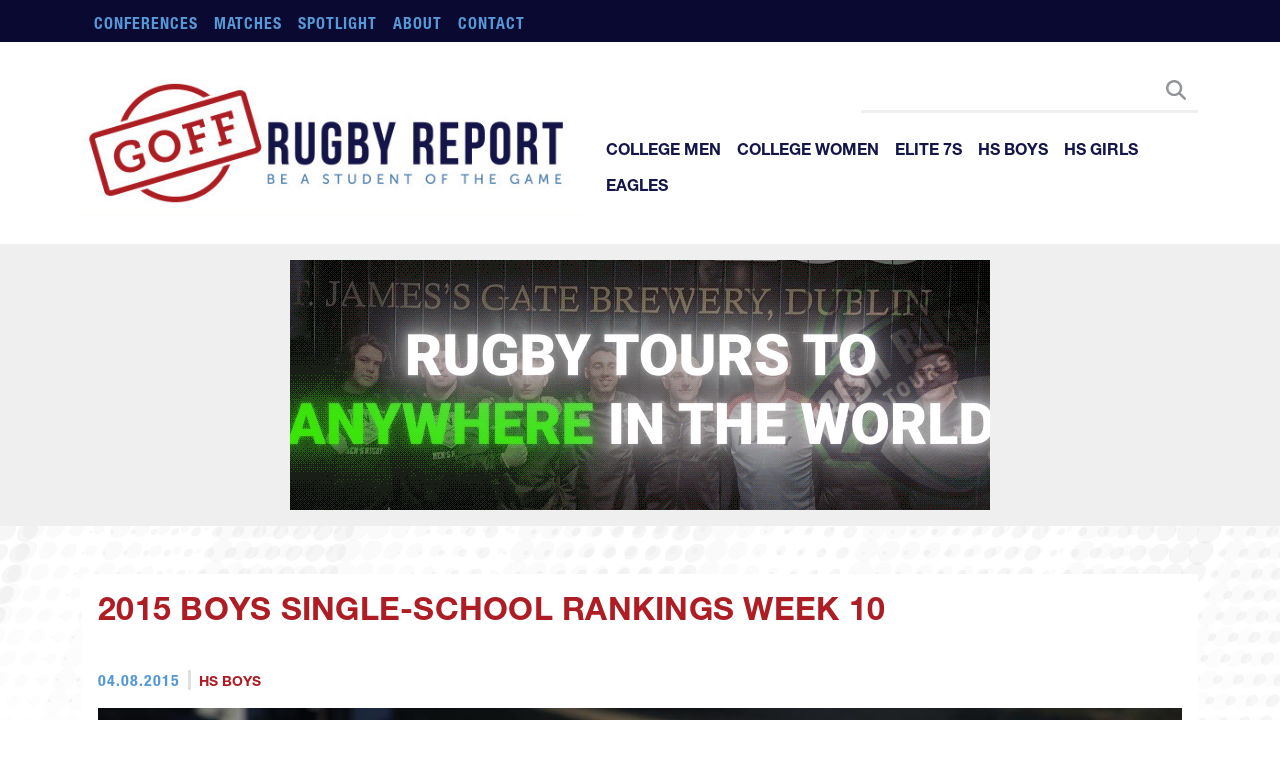

--- FILE ---
content_type: text/html; charset=UTF-8
request_url: https://goffrugbyreport.com/news/2015-boys-single-school-rankings-week-10
body_size: 23732
content:
<!DOCTYPE html><html  lang="en" dir="ltr" prefix="og: https://ogp.me/ns#"><head><meta charset="utf-8" />
<script async src="https://www.googletagmanager.com/gtag/js?id=G-LKFD5LMSN2"></script>
<script>window.dataLayer = window.dataLayer || [];function gtag(){dataLayer.push(arguments)};gtag("js", new Date());gtag("set", "developer_id.dMDhkMT", true);gtag("config", "G-LKFD5LMSN2", {"groups":"default","page_placeholder":"PLACEHOLDER_page_location"});gtag("config", "G-0CEM98P1FY", {"groups":"default","page_placeholder":"PLACEHOLDER_page_location"});gtag("config", "G-Q06Q1N6W52", {"groups":"default","page_placeholder":"PLACEHOLDER_page_location"});</script>
<meta name="description" content="A relatively slow weekend as Easter put several teams on the sidelines. Several teams, such as Belmont HS, Union (Oregon), Capital and Mountain View out of Idaho, and Oklahoma&#039;s Bixby move in." />
<link rel="canonical" href="https://goffrugbyreport.com/news/2015-boys-single-school-rankings-week-10" />
<meta property="og:type" content="article" />
<meta property="og:url" content="https://goffrugbyreport.com/news/2015-boys-single-school-rankings-week-10" />
<meta property="og:title" content="2015 Boys Single-School Rankings Week 10" />
<meta property="og:image" content="https://goffrugbyreport.com/sites/default/files/media-images/cumberlandvalley-alex-spenceley-grahamarnall-photo-1.jpg" />
<meta name="twitter:title" content="2015 Boys Single-School Rankings Week 10" />
<meta name="twitter:description" content="A relatively slow weekend as Easter put several teams on the sidelines. Several teams, such as Belmont HS, Union (Oregon), Capital and Mountain View out of Idaho, and Oklahoma&#039;s Bixby move in." />
<meta name="twitter:site" content="@goffrugbyreport" />
<meta name="twitter:image" content="https://goffrugbyreport.com/sites/default/files/media-images/cumberlandvalley-alex-spenceley-grahamarnall-photo-1.jpg" />
<meta name="Generator" content="Drupal 10 (https://www.drupal.org)" />
<meta name="MobileOptimized" content="width" />
<meta name="HandheldFriendly" content="true" />
<meta name="viewport" content="width=device-width, initial-scale=1.0" />
<link rel="icon" href="/sites/default/files/apple-touch-icon-180x180.png" type="image/png" />
<title>2015 Boys Single-School Rankings Week 10 | Goff Rugby Report</title><link rel="stylesheet" media="all" href="/sites/default/files/css/css_Cjo-t1ZsOyXA_3os9JLUSRPN1e0ppeFAy6WH7rYlnfQ.css?delta=0&amp;language=en&amp;theme=radix_subtheme_4x3&amp;include=[base64]" />
<link rel="stylesheet" media="all" href="https://unpkg.com/aos@2.3.1/dist/aos.css" />
<link rel="stylesheet" media="all" href="/sites/default/files/css/css_mdZHximd0cGAdmoTBH28L56MByvZOfS3LLYKZ8RrKWI.css?delta=2&amp;language=en&amp;theme=radix_subtheme_4x3&amp;include=[base64]" />
<link rel="stylesheet" media="all" href="/sites/default/files/css/css_QOUwc6p3oc-ATB_3WbNsgMGDc6lwQkixvue-sBklUl8.css?delta=3&amp;language=en&amp;theme=radix_subtheme_4x3&amp;include=[base64]" />
<link rel="stylesheet" href="https://use.typekit.net/hhn6cun.css"><script src="https://kit.fontawesome.com/b782a7fedd.js" crossorigin="anonymous"></script></head><body  class="page-node-3217 page-node-type-article node-3217 node-type--article path-node language--en" data-component-id="radix_subtheme_4x3:html"><a href="#main-content" class="visually-hidden focusable">
      Skip to main content
    </a><div class="dialog-off-canvas-main-canvas" data-off-canvas-main-canvas><div  data-component-id="radix_subtheme_4x3:page" class="page"><div class="bg-dark"><div class="container px-3 link-light navbar-expand-lg  d-flex flex-column flex-md-row justify-content-between top-nav align-items-center pt-1" data-bs-theme="dark"><div  data-component-id="radix:block" class="block block-system block-system-menu-blockaccount block--radix-subtheme-4x3-useraccountmenu block--system-menu"><div class="block__content"><ul  data-component-id="radix_subtheme_4x3:nav" class="nav navbar-nav font-text-cond-bold text-uppercase account-menu"><li class="nav-item"><a href="/conferences" class="nav-link" data-drupal-link-system-path="node/33367">Conferences</a></li><li class="nav-item"><a href="/matches" class="nav-link" data-drupal-link-system-path="node/33524">Matches</a></li><li class="nav-item"><a href="/spotlight" class="nav-link" data-drupal-link-system-path="node/33763">Spotlight</a></li><li class="nav-item"><a href="/about-us" class="nav-link" data-drupal-link-system-path="node/78">About</a></li><li class="nav-item"><a href="/contact-us" class="nav-link" data-drupal-link-system-path="node/33264">Contact</a></li></ul></div></div><div  class="d-none d-lg-block block block-system block-system-menu-blocksocial block--radix-subtheme-4x3-sociallinks block--system-menu" data-component-id="radix:block"><div class="block__content"><ul  data-component-id="radix_subtheme_4x3:nav" class="nav fs-5 social link-light"><li aria-label="X.com" class="nav-item"><a href="https://x.com/goffrugbyreport" class="nav-link"><i class="fa-brands fa-x-twitter" aria-hidden="true"></i></a></li><li aria-label="Facebook" class="nav-item"><a href="https://www.facebook.com/goffrugbyreport" class="nav-link"><i class="fa-brands fa-facebook" aria-hidden="true"></i></a></li><li aria-label="Instagram" class="nav-item"><a href="https://www.instagram.com/goffrugbyreport/" class="nav-link"><i class="fa-brands fa-instagram" aria-hidden="true"></i></a></li><li aria-label="Vimeo" class="nav-item"><a href="https://vimeo.com/goffrugbyreport" class="nav-link"><i class="fa-brands fa-vimeo" aria-hidden="true"></i></a></li><li aria-label="YouTube" class="nav-item"><a href="https://www.youtube.com/channel/UCTzCLzdKJs1_fzptC7HDVPw/videos" class="nav-link"><i class="fa fa-youtube" aria-hidden="true"></i></a></li><li aria-label="Patreon" class="nav-item"><a href="https://www.patreon.com/goffrugbyreport" class="nav-link"><i class="fa-brands fa-patreon" aria-hidden="true"></i></a></li></ul></div></div></div></div><nav  data-bs-theme="light" class="navbar navbar-expand-lg justify-content-between py-lg-4"><div  class="container"><div  data-component-id="radix:block" class="block block-system block-system-branding-block block--radix-subtheme-4x3-branding block--system-branding"><a href="/" class="navbar-brand d-inline-flex align-items-center" ><div class="navbar-brand__logo"><img src="/sites/default/files/goff-logo.png" width="500px"  alt="Goff Rugby Report logo" /></div></a></div><button class="navbar-toggler collapsed" type="button" data-bs-toggle="collapse" data-bs-target=".navbar-collapse" aria-controls="navbar-collapse" aria-expanded="false" aria-label="Toggle navigation"><span class="navbar-toggler-icon"></span></button><div class="collapse navbar-collapse"><div class="ms-auto d-flex flex-column justify-content-between h-100 align-items-lg-end"><div  class="views-exposed-form bef-exposed-form needs-validation d-none d-lg-block top-search block block-views block-views-exposed-filter-blocksearch-page-1 block--radix-subtheme-4x3-exposedformsearchpage-1" data-bef-auto-submit-full-form="" data-bef-auto-submit="" data-bef-auto-submit-delay="500" data-drupal-selector="views-exposed-form-search-page-1" data-component-id="radix:block"><div class="block__content"><form  action="/search" method="get" id="views-exposed-form-search-page-1" accept-charset="UTF-8" data-component-id="radix:form" class="form form--views-exposed-form-search-page-1"><div data-component-id="radix:form-element" class="js-form-item form-item form-type-textfield js-form-type-textfield form-item-search-query js-form-item-search-query form-group"><input placeholder="Search" data-bef-auto-submit-exclude="" data-drupal-selector="edit-search-query" type="text" id="edit-search-query" name="search_query" value="" size="30" maxlength="128" class="form-textfield form-control" data-component-id="radix:input"></div><div data-drupal-selector="edit-actions" class="form-actions js-form-wrapper form-wrapper" id="edit-actions"><input data-bef-auto-submit-click="" class="js-hide js-form-submit form-submit btn btn-primary" data-drupal-selector="edit-submit-search" type="submit" id="edit-submit-search" value="Search" data-component-id="radix:input"></div></form></div></div><div  class="mb-3 ps-3 ps-lg-0 block block-system block-system-menu-blockmain block--radix-subtheme-4x3-main-menu block--system-menu" data-component-id="radix:block"><div class="block__content"><ul  data-component-id="radix_subtheme_4x3:nav" class="nav navbar-nav fw-700 text-uppercase"><li class="nav-item"><a href="/college-men" class="nav-link" data-drupal-link-system-path="taxonomy/term/3">College Men</a></li><li class="nav-item"><a href="/college-women" class="nav-link" data-drupal-link-system-path="taxonomy/term/20">College Women</a></li><li class="nav-item"><a href="/elite-7s" class="nav-link" data-drupal-link-system-path="taxonomy/term/27">Elite 7s</a></li><li class="nav-item"><a href="/hs-boys" class="nav-link" data-drupal-link-system-path="taxonomy/term/5">HS Boys</a></li><li class="nav-item"><a href="/hs-girls" class="nav-link" data-drupal-link-system-path="taxonomy/term/105">HS Girls</a></li><li class="nav-item"><a href="/eagles" class="nav-link" data-drupal-link-system-path="taxonomy/term/14">Eagles</a></li></ul></div></div></div><div  class="views-exposed-form bef-exposed-form needs-validation d-block d-lg-none block block-views block-views-exposed-filter-blocksearch-page-1 block--radix-subtheme-4x3-exposedformsearchpage-1-3" data-bef-auto-submit-full-form="" data-bef-auto-submit="" data-bef-auto-submit-delay="500" data-drupal-selector="views-exposed-form-search-page-1" data-component-id="radix:block"><div class="block__content"><form  action="/search" method="get" id="views-exposed-form-search-page-1" accept-charset="UTF-8" data-component-id="radix:form" class="form form--views-exposed-form-search-page-1"><div data-component-id="radix:form-element" class="js-form-item form-item form-type-textfield js-form-type-textfield form-item-search-query js-form-item-search-query form-group"><input placeholder="Search" data-bef-auto-submit-exclude="" data-drupal-selector="edit-search-query" type="text" id="edit-search-query--2" name="search_query" value="" size="30" maxlength="128" class="form-textfield form-control" data-component-id="radix:input"></div><div data-drupal-selector="edit-actions" class="form-actions js-form-wrapper form-wrapper" id="edit-actions--2"><input data-bef-auto-submit-click="" class="js-hide js-form-submit form-submit btn btn-primary" data-drupal-selector="edit-submit-search-2" type="submit" id="edit-submit-search--2" value="Search" data-component-id="radix:input"></div></form></div></div><div  class="d-block d-lg-none block block-menu-block block-menu-blocksocial block--radix-subtheme-4x3-sociallinks-2 block--system-menu" data-component-id="radix:block"><div class="block__content"><ul  data-component-id="radix_subtheme_4x3:nav" class="nav justify-content-center fs-3 social"><li aria-label="X.com" class="nav-item"><a href="https://x.com/goffrugbyreport" class="nav-link"><i class="fa-brands fa-x-twitter" aria-hidden="true"></i></a></li><li aria-label="Facebook" class="nav-item"><a href="https://www.facebook.com/goffrugbyreport" class="nav-link"><i class="fa-brands fa-facebook" aria-hidden="true"></i></a></li><li aria-label="Instagram" class="nav-item"><a href="https://www.instagram.com/goffrugbyreport/" class="nav-link"><i class="fa-brands fa-instagram" aria-hidden="true"></i></a></li><li aria-label="Vimeo" class="nav-item"><a href="https://vimeo.com/goffrugbyreport" class="nav-link"><i class="fa-brands fa-vimeo" aria-hidden="true"></i></a></li><li aria-label="YouTube" class="nav-item"><a href="https://www.youtube.com/channel/UCTzCLzdKJs1_fzptC7HDVPw/videos" class="nav-link"><i class="fa fa-youtube" aria-hidden="true"></i></a></li><li aria-label="Patreon" class="nav-item"><a href="https://www.patreon.com/goffrugbyreport" class="nav-link"><i class="fa-brands fa-patreon" aria-hidden="true"></i></a></li></ul></div></div></div></div></nav><div class="container-fluid bg-light px-0"><div class="container d-flex justify-content-center align-items-center py-3">


<div  class="views-element-container text-center block block-views block-views-blocksponsor-ads-block-1 block--radix-subtheme-4x3-views-block--sponsor-ads-block-1" data-component-id="radix:block">

  
          

            <div class="block__content">
        <div>












<div  data-component-id="radix:views-view" class="view view-sponsor-ads view-id-sponsor_ads view-display-id-block_1 js-view-dom-id-09dd3a9532431aaeed599a0f40cec3d2455ea7921ab4ab498367cedb7816c1f2">
      
                  

              
              
              
                  <div  class="view-content">
          

<div id="views-bootstrap-sponsor-ads-block-1" class="carousel slide"  data-bs-ride="carousel"
     data-bs-interval="8000" data-bs-pause="hover"
     data-wrap="1">

        
        <div class="carousel-inner">
                          <div  class="text-center carousel-item active">
          <div class="row">
      
      <div class="col-md-12 position-relative">
                  <div class="views-field views-field-field-photo"><div class="field-content"><a href="https://www.irishrugbytours.com/">  



<img loading="lazy" src="/sites/default/files/2025-12/IRT%20GIF%20700x250.gif" width="700" height="250" alt="IRT WIDE V5" data-component-id="radix:image" class="img-fluid">

</a></div></div>
              </div>

                </div>
        </div>
                                <div  class="text-center carousel-item">
          <div class="row">
      
      <div class="col-md-12 position-relative">
                  <div class="views-field views-field-field-photo"><div class="field-content"><a href="https://www.irishrugbytours.com/">  



<img loading="lazy" src="/sites/default/files/2025-10/irt_2025_970w-new_1.gif" width="842" height="151" alt="Irish Rugby Tours" data-component-id="radix:image" class="img-fluid">

</a></div></div>
              </div>

                </div>
        </div>
                                <div  class="text-center carousel-item">
          <div class="row">
      
      <div class="col-md-12 position-relative">
                  <div class="views-field views-field-field-photo"><div class="field-content"><a href="https://www.irishrugbytours.com/">  



<img loading="lazy" src="/sites/default/files/2025-11/IRT%202025%20970W-New%201.gif" width="842" height="151" alt="Irish Rugby Tours." data-component-id="radix:image" class="img-fluid">

</a></div></div>
              </div>

                </div>
        </div>
                                <div  class="text-center carousel-item">
          <div class="row">
      
      <div class="col-md-12 position-relative">
                  <div class="views-field views-field-field-photo"><div class="field-content"><a href="https://www.crusadersglobal.com/programs/player-residency">  



<img loading="lazy" src="/sites/default/files/2025-11/CrusadersGlobal_BannerAds_2026PlayerResidency_970x140_v3.png" width="970" height="140" alt="Crusaders Global Player Residency 2" data-component-id="radix:image" class="img-fluid">

</a></div></div>
              </div>

                </div>
        </div>
                                <div  class="text-center carousel-item">
          <div class="row">
      
      <div class="col-md-12 position-relative">
                  <div class="views-field views-field-field-photo"><div class="field-content"><a href="https://www.usrugbyfoundation.org/clubhouse">  



<img loading="lazy" src="/sites/default/files/2025-11/USRF-2023_GoffRugbyAds_Clubhouse-Horizontal.jpg" width="858" height="120" alt="US Rugby Foundation General Wide" data-component-id="radix:image" class="img-fluid">

</a></div></div>
              </div>

                </div>
        </div>
            </div>

        </div>

        </div>
          
              
              
              
              
                </div>
</div>

      </div>
      
</div>
</div></div><div class="container-fluid px-0"></div><div class="dots"><main class="py-3 py-md-5"><header class="page__header"><div  class="container"><div class="bg-white p-3"><div  class="text-uppercase path-taxonomy block block-core block-page-title-block block--radix-subtheme-4x3-pagetitle" data-component-id="radix:block"><div class="block__content"><h1  class="title page-title"><span>2015 Boys Single-School Rankings Week 10</span></h1></div></div><div data-drupal-messages-fallback class="hidden"></div></div></div></header><div class="page__content" id="main-content"><div  class="container"><div class="bg-white p-3"><div  data-component-id="radix:block" class="block block-system block-system-main-block block--radix-subtheme-4x3-content block--system-main"><div class="block__content"><article  data-history-node-id="3217" data-component-id="radix:node" class="node article article--full node--full node--article--full view-mode--full"><div  class="node__content"><div  class="_none"><div  class="w-100"><div  class="layout row no-gutters layout-builder__layout"><div  class="col-12"><div  class="views-element-container block block-views block-views-blocknews-title-block-1" data-component-id="radix:block"><div class="block__content"><div><div  data-component-id="radix:views-view" class="view view-news-title view-id-news_title view-display-id-block_1 js-view-dom-id-87db44fcfa14fd7da51faa61b117c4eb75568eaa59c50da4c6dcee3a763cc16d"><div  class="view-content"><div class="views-row"><div class="mb-3"><span class="fw-bold border-end border-3 border-secondary border-opacity-25 pe-2 text-cyan font-text-cond-bold text-uppercase me-2">
04.08.2015</span><span class="fw-bold text-danger text-uppercase small"><a href="/hs-boys" hreflang="en">HS Boys</a></span></div></div></div></div></div></div></div></div></div></div></div><div class="mb-3 layout layout--onecol"><div  class="layout__region layout__region--content"><div  data-component-id="radix:block" class="block block-layout-builder block-field-blocknodearticlefield-main-photo"><div class="block__content"><div  data-component-id="radix:field" class="field field--name-field-main-photo field--type-entity-reference field--label-hidden field--items"><div  class="field__item"><div class="media media--type-image media--view-mode-photo-with-caption ds-1col clearfix"><div  data-component-id="radix:field" class="field field--name-field-media-image field--type-image field--label-hidden field--item"><img loading="lazy" src="/sites/default/files/styles/wide/public/media-images/cumberlandvalley-alex-spenceley-grahamarnall-photo-1.jpg?itok=NypveJki" width="1440" height="665" alt="cumberlandvalley alex spenceley grahamarnall photo 1" title="cumberlandvalley alex spenceley grahamarnall photo 1" data-component-id="radix:image" class="img-fluid"></div></div></div></div></div></div></div></div><div class="small fst-italic layout layout--onecol"><div  class="layout__region layout__region--content"><div  class="views-element-container block block-views block-views-blockauthor-block-1" data-component-id="radix:block"><div class="block__content"><div><div  class="mb-3 view view-author view-id-author view-display-id-block_1 js-view-dom-id-52f74363699b9d8ab762b46556aa1462b1f28c5398c4f331943d10c55dff47a2" data-component-id="radix:views-view"><div  class="view-content"><div class="views-row"><div class="views-field views-field-uid"><span class="views-label views-label-uid">Author: </span><span class="field-content"><span>Alex Goff</span></span></div></div></div></div></div></div></div></div></div><div  class="_none"><div  class="w-100"><div  class="layout row no-gutters layout-builder__layout"><div  class="col-12"><div  data-component-id="radix:block" class="block block-layout-builder block-field-blocknodearticlebody"><div class="block__content"><div  data-component-id="radix:field" class="field field--name-body field--type-text-with-summary field--label-hidden field--item"><p>A relatively slow weekend as Easter put several teams on the sidelines. Several teams, such as Belmont HS, Union (Oregon), Capital and Mountain View out of Idaho, and Oklahoma's Bixby move in.</p><p>&nbsp;</p><table border="1" cellpadding="0" cellspacing="0" dir="ltr" style="table-layout: fixed; font-family: arial, sans, sans-serif; border-collapse: collapse; border: 1px solid rgb(204, 204, 204);"><colgroup><col width="49"><col width="38"><col width="198"><col width="369"></colgroup><tbody><tr style="height:21px;"><td colspan="4" data-sheets-value="[null,2," goff rugby report boys hs single-school rankings week rowspan="1" style="padding:2px 3px 2px 3px;vertical-align:bottom;font-size:100%;font-weight:bold;vertical-align:bottom;text-align:center;">Goff Rugby Report Boys HS Single-School Rankings 2015 Week #10</td></tr><tr style="height:21px;"><td data-sheets-value="[null,2," style="padding:2px 3px 2px 3px;vertical-align:bottom;font-size:100%;font-weight:bold;vertical-align:bottom;text-align:center;">Rank</td><td data-sheets-value="[null,2," style="padding:2px 3px 2px 3px;vertical-align:bottom;font-weight:bold;">Prev</td><td data-sheets-value="[null,2," style="padding:2px 3px 2px 3px;vertical-align:bottom;font-size:100%;font-weight:bold;">Team</td><td data-sheets-value="[null,2," style="padding:2px 3px 2px 3px;vertical-align:bottom;font-size:100%;font-weight:bold;">Notes</td></tr><tr style="height:21px;"><td data-sheets-value="[null,3,null,1]" style="padding:2px 3px 2px 3px;vertical-align:bottom;vertical-align:bottom;text-align:center;">1</td><td data-sheets-value="[null,3,null,2]" style="padding:2px 3px 2px 3px;vertical-align:bottom;vertical-align:bottom;text-align:center;">2</td><td data-sheets-value="[null,2," gonzaga style="padding:2px 3px 2px 3px;vertical-align:bottom;">Gonzaga (DC)</td><td data-sheets-value="[null,2," style="padding:2px 3px 2px 3px;vertical-align:bottom;">Idle</td></tr><tr style="height:21px;"><td data-sheets-value="[null,3,null,2]" style="padding:2px 3px 2px 3px;vertical-align:bottom;vertical-align:bottom;text-align:center;">2</td><td data-sheets-value="[null,3,null,1]" style="padding:2px 3px 2px 3px;vertical-align:bottom;vertical-align:bottom;text-align:center;">1</td><td data-sheets-value="[null,2," sacramento jesuit style="padding:2px 3px 2px 3px;vertical-align:bottom;">Sacramento Jesuit (Calif.)</td><td data-sheets-value="[null,2," lost to new plymouth style="padding:2px 3px 2px 3px;vertical-align:bottom;">Lost to Lambs, Westlake, New Plymouth tourists</td></tr><tr style="height:21px;"><td data-sheets-value="[null,3,null,3]" style="padding:2px 3px 2px 3px;vertical-align:bottom;vertical-align:bottom;text-align:center;">3</td><td data-sheets-value="[null,3,null,3]" style="padding:2px 3px 2px 3px;vertical-align:bottom;vertical-align:bottom;text-align:center;">3</td><td data-sheets-value="[null,2," penn style="padding:2px 3px 2px 3px;vertical-align:bottom;">Penn (Ind.)</td><td data-sheets-value="[null,2," defeated style="padding:2px 3px 2px 3px;vertical-align:bottom;">Defeated Marian</td></tr><tr style="height:21px;"><td data-sheets-value="[null,3,null,4]" style="padding:2px 3px 2px 3px;vertical-align:bottom;vertical-align:bottom;text-align:center;">4</td><td data-sheets-value="[null,3,null,4]" style="padding:2px 3px 2px 3px;vertical-align:bottom;vertical-align:bottom;text-align:center;">4</td><td data-sheets-value="[null,2," xavier style="padding:2px 3px 2px 3px;vertical-align:bottom;">Xavier (NY)</td><td data-sheets-value="[null,2," bt. kenmore san diego mustangs style="padding:2px 3px 2px 3px;vertical-align:bottom;">Bt. Kenmore West, San Diego Mustangs (MS48)</td></tr><tr style="height:21px;"><td data-sheets-value="[null,3,null,5]" style="padding:2px 3px 2px 3px;vertical-align:bottom;vertical-align:bottom;text-align:center;">5</td><td data-sheets-value="[null,3,null,5]" style="padding:2px 3px 2px 3px;vertical-align:bottom;vertical-align:bottom;text-align:center;">5</td><td data-sheets-value="[null,2," fallbrook style="padding:2px 3px 2px 3px;vertical-align:bottom;">Fallbrook (Calif.)</td><td data-sheets-value="[null,2," style="padding:2px 3px 2px 3px;vertical-align:bottom;">Idle</td></tr><tr style="height:21px;"><td data-sheets-value="[null,3,null,6]" style="padding:2px 3px 2px 3px;vertical-align:bottom;vertical-align:bottom;text-align:center;">6</td><td data-sheets-value="[null,3,null,6]" style="padding:2px 3px 2px 3px;vertical-align:bottom;vertical-align:bottom;text-align:center;">6</td><td data-sheets-value="[null,2," herriman style="padding:2px 3px 2px 3px;vertical-align:bottom;">Herriman (Utah)</td><td data-sheets-value="[null,2," style="padding:2px 3px 2px 3px;vertical-align:bottom;">Idle</td></tr><tr style="height:21px;"><td data-sheets-value="[null,3,null,7]" style="padding:2px 3px 2px 3px;vertical-align:bottom;vertical-align:bottom;text-align:center;">7</td><td data-sheets-value="[null,3,null,7]" style="padding:2px 3px 2px 3px;vertical-align:bottom;vertical-align:bottom;text-align:center;">7</td><td data-sheets-value="[null,2," greenwich style="padding:2px 3px 2px 3px;vertical-align:bottom;">Greenwich (Conn.)</td><td data-sheets-value="[null,2," style="padding:2px 3px 2px 3px;vertical-align:bottom;">Idle</td></tr><tr style="height:21px;"><td data-sheets-value="[null,3,null,8]" style="padding:2px 3px 2px 3px;vertical-align:bottom;vertical-align:bottom;text-align:center;">8</td><td data-sheets-value="[null,3,null,9]" style="padding:2px 3px 2px 3px;vertical-align:bottom;vertical-align:bottom;text-align:center;">9</td><td data-sheets-value="[null,2," westlake style="padding:2px 3px 2px 3px;vertical-align:bottom;">Westlake (Texas)</td><td data-sheets-value="[null,2," defeated style="padding:2px 3px 2px 3px;vertical-align:bottom;">Defeated Alliance</td></tr><tr style="height:21px;"><td data-sheets-value="[null,3,null,9]" style="padding:2px 3px 2px 3px;vertical-align:bottom;vertical-align:bottom;text-align:center;">9</td><td data-sheets-value="[null,3,null,11]" style="padding:2px 3px 2px 3px;vertical-align:bottom;vertical-align:bottom;text-align:center;">11</td><td data-sheets-value="[null,2," kahuku style="padding:2px 3px 2px 3px;vertical-align:bottom;font-size:100%;vertical-align:bottom;">Kahuku (Hawaii)</td><td data-sheets-value="[null,2," won hawaii state style="padding:2px 3px 2px 3px;vertical-align:bottom;font-size:100%;vertical-align:bottom;">Won Hawaii State title</td></tr><tr style="height:21px;"><td data-sheets-value="[null,3,null,10]" style="padding:2px 3px 2px 3px;vertical-align:bottom;vertical-align:bottom;text-align:center;">10</td><td data-sheets-value="[null,3,null,8]" style="padding:2px 3px 2px 3px;vertical-align:bottom;vertical-align:bottom;text-align:center;">8</td><td data-sheets-value="[null,2," snow canyon style="padding:2px 3px 2px 3px;vertical-align:bottom;">Snow Canyon (Utah)</td><td data-sheets-value="[null,2," style="padding:2px 3px 2px 3px;vertical-align:bottom;"><span style="font-family: arial, sans, sans-serif;">Defeated&nbsp;</span><span style="font-family: arial, sans, sans-serif;">San Diego Mustangs (</span>MS48<span style="font-family: arial, sans, sans-serif;">)</span></td></tr><tr style="height:21px;"><td data-sheets-value="[null,3,null,11]" style="padding:2px 3px 2px 3px;vertical-align:bottom;vertical-align:bottom;text-align:center;">11</td><td data-sheets-value="[null,3,null,10]" style="padding:2px 3px 2px 3px;vertical-align:bottom;vertical-align:bottom;text-align:center;">10</td><td data-sheets-value="[null,2," nd de la salette style="padding:2px 3px 2px 3px;vertical-align:bottom;">ND de la Salette (Ill.)</td><td data-sheets-value="[null,2," style="padding:2px 3px 2px 3px;vertical-align:bottom;">Idle</td></tr><tr style="height:21px;"><td data-sheets-value="[null,3,null,12]" style="padding:2px 3px 2px 3px;vertical-align:bottom;vertical-align:bottom;text-align:center;">12</td><td data-sheets-value="[null,3,null,13]" style="padding:2px 3px 2px 3px;vertical-align:bottom;vertical-align:bottom;text-align:center;">13</td><td data-sheets-value="[null,2," olympus style="padding:2px 3px 2px 3px;vertical-align:bottom;">Olympus (Utah)</td><td data-sheets-value="[null,2," defeated seattle capital bc teams style="padding:2px 3px 2px 3px;vertical-align:bottom;">Defeated Seattle (MS50), Capital (Idaho), 2 BC teams</td></tr><tr style="height:21px;"><td data-sheets-value="[null,3,null,13]" style="padding:2px 3px 2px 3px;vertical-align:bottom;vertical-align:bottom;text-align:center;">13</td><td data-sheets-value="[null,3,null,12]" style="padding:2px 3px 2px 3px;vertical-align:bottom;vertical-align:bottom;text-align:center;">12</td><td data-sheets-value="[null,2," east hs style="padding:2px 3px 2px 3px;vertical-align:bottom;">East HS (Colo.)</td><td data-sheets-value="[null,2," style="padding:2px 3px 2px 3px;vertical-align:bottom;">Idle</td></tr><tr style="height:21px;"><td data-sheets-value="[null,3,null,14]" style="padding:2px 3px 2px 3px;vertical-align:bottom;vertical-align:bottom;text-align:center;">14</td><td data-sheets-value="[null,3,null,14]" style="padding:2px 3px 2px 3px;vertical-align:bottom;vertical-align:bottom;text-align:center;">14</td><td data-sheets-value="[null,2," south doyle style="padding:2px 3px 2px 3px;vertical-align:bottom;">South Doyle (Tenn.)</td><td data-sheets-value="[null,2," style="padding:2px 3px 2px 3px;vertical-align:bottom;">Postponed</td></tr><tr style="height:21px;"><td data-sheets-value="[null,3,null,15]" style="padding:2px 3px 2px 3px;vertical-align:bottom;vertical-align:bottom;text-align:center;">15</td><td data-sheets-value="[null,3,null,15]" style="padding:2px 3px 2px 3px;vertical-align:bottom;vertical-align:bottom;text-align:center;">15</td><td data-sheets-value="[null,2," georgetown prep style="padding:2px 3px 2px 3px;vertical-align:bottom;">Georgetown Prep (Md.)</td><td data-sheets-value="[null,2," style="padding:2px 3px 2px 3px;vertical-align:bottom;">Idle</td></tr><tr style="height:21px;"><td data-sheets-value="[null,3,null,16]" style="padding:2px 3px 2px 3px;vertical-align:bottom;vertical-align:bottom;text-align:center;">16</td><td data-sheets-value="[null,3,null,16]" style="padding:2px 3px 2px 3px;vertical-align:bottom;vertical-align:bottom;text-align:center;">16</td><td data-sheets-value="[null,2," st. ignatius style="padding:2px 3px 2px 3px;vertical-align:bottom;">St. Ignatius (Ohio)</td><td data-sheets-value="[null,2," style="padding:2px 3px 2px 3px;vertical-align:bottom;">Idle</td></tr><tr style="height:21px;"><td data-sheets-value="[null,3,null,17]" style="padding:2px 3px 2px 3px;vertical-align:bottom;vertical-align:bottom;text-align:center;">17</td><td data-sheets-value="[null,3,null,17]" style="padding:2px 3px 2px 3px;vertical-align:bottom;vertical-align:bottom;text-align:center;">17</td><td data-sheets-value="[null,2," riviera beach ma style="padding:2px 3px 2px 3px;vertical-align:bottom;">Riviera Beach MA (Fla.)</td><td data-sheets-value="[null,2," style="padding:2px 3px 2px 3px;vertical-align:bottom;">Idle</td></tr><tr style="height:21px;"><td data-sheets-value="[null,3,null,18]" style="padding:2px 3px 2px 3px;vertical-align:bottom;font-size:100%;vertical-align:bottom;text-align:center;">18</td><td data-sheets-value="[null,3,null,18]" style="padding:2px 3px 2px 3px;vertical-align:bottom;font-size:100%;vertical-align:bottom;text-align:center;">18</td><td data-sheets-value="[null,2," union style="padding:2px 3px 2px 3px;vertical-align:bottom;font-size:100%;vertical-align:bottom;">Union (Okla.)</td><td data-sheets-value="[null,2," defeated broken style="padding:2px 3px 2px 3px;vertical-align:bottom;font-size:100%;vertical-align:bottom;">Defeated Broken Arrow</td></tr><tr style="height:21px;"><td data-sheets-value="[null,3,null,19]" style="padding:2px 3px 2px 3px;vertical-align:bottom;vertical-align:bottom;text-align:center;">19</td><td data-sheets-value="[null,3,null,19]" style="padding:2px 3px 2px 3px;vertical-align:bottom;vertical-align:bottom;text-align:center;">19</td><td data-sheets-value="[null,2," st. style="padding:2px 3px 2px 3px;vertical-align:bottom;">St. Paul's (La.)</td><td data-sheets-value="[null,2," style="padding:2px 3px 2px 3px;vertical-align:bottom;">Idle</td></tr><tr style="height:21px;"><td data-sheets-value="[null,3,null,20]" style="padding:2px 3px 2px 3px;vertical-align:bottom;vertical-align:bottom;text-align:center;">20</td><td data-sheets-value="[null,3,null,20]" style="padding:2px 3px 2px 3px;vertical-align:bottom;vertical-align:bottom;text-align:center;">20</td><td data-sheets-value="[null,2," st. thomas aquinas style="padding:2px 3px 2px 3px;vertical-align:bottom;">St. Thomas Aquinas (Kan.)</td><td data-sheets-value="[null,2," lost to kc jr. blues style="padding:2px 3px 2px 3px;vertical-align:bottom;">Lost to KC Jr. Blues (MS5)</td></tr><tr style="height:21px;"><td data-sheets-value="[null,3,null,21]" style="padding:2px 3px 2px 3px;vertical-align:bottom;vertical-align:bottom;text-align:center;">21</td><td data-sheets-value="[null,3,null,21]" style="padding:2px 3px 2px 3px;vertical-align:bottom;vertical-align:bottom;text-align:center;">21</td><td data-sheets-value="[null,2," lake travis style="padding:2px 3px 2px 3px;vertical-align:bottom;">Lake Travis (Texas)</td><td data-sheets-value="[null,2," defeated style="padding:2px 3px 2px 3px;vertical-align:bottom;">Defeated Richardson</td></tr><tr style="height:21px;"><td data-sheets-value="[null,3,null,22]" style="padding:2px 3px 2px 3px;vertical-align:bottom;vertical-align:bottom;text-align:center;">22</td><td data-sheets-value="[null,3,null,23]" style="padding:2px 3px 2px 3px;vertical-align:bottom;vertical-align:bottom;text-align:center;">23</td><td data-sheets-value="[null,2," dixon style="padding:2px 3px 2px 3px;vertical-align:bottom;">Dixon (Calif.)</td><td data-sheets-value="[null,2," defeated clayton valley style="padding:2px 3px 2px 3px;vertical-align:bottom;">Defeated Clayton Valley (31)</td></tr><tr style="height:21px;"><td data-sheets-value="[null,3,null,23]" style="padding:2px 3px 2px 3px;vertical-align:bottom;vertical-align:bottom;text-align:center;">23</td><td data-sheets-value="[null,3,null,25]" style="padding:2px 3px 2px 3px;vertical-align:bottom;vertical-align:bottom;text-align:center;">25</td><td data-sheets-value="[null,2," cumberland valley style="padding:2px 3px 2px 3px;vertical-align:bottom;">Cumberland Valley (Pa.)</td><td data-sheets-value="[null,2," defeated west shore style="padding:2px 3px 2px 3px;vertical-align:bottom;">Defeated West Shore (MS24)</td></tr><tr style="height:21px;"><td data-sheets-value="[null,3,null,24]" style="padding:2px 3px 2px 3px;vertical-align:bottom;vertical-align:bottom;text-align:center;">24</td><td data-sheets-value="[null,3,null,24]" style="padding:2px 3px 2px 3px;vertical-align:bottom;vertical-align:bottom;text-align:center;">24</td><td data-sheets-value="[null,2," st. edwards style="padding:2px 3px 2px 3px;vertical-align:bottom;">St. Edwards (Ohio)</td><td data-sheets-value="[null,2," portugal style="padding:2px 3px 2px 3px;vertical-align:bottom;">Portugal tour</td></tr><tr style="height:21px;"><td data-sheets-value="[null,3,null,25]" style="padding:2px 3px 2px 3px;vertical-align:bottom;vertical-align:bottom;text-align:center;">25</td><td data-sheets-value="[null,3,null,22]" style="padding:2px 3px 2px 3px;vertical-align:bottom;vertical-align:bottom;text-align:center;">22</td><td data-sheets-value="[null,2," father ryan style="padding:2px 3px 2px 3px;vertical-align:bottom;">Father Ryan (Tenn.)</td><td data-sheets-value="[null,2," style="padding:2px 3px 2px 3px;vertical-align:bottom;">Idle</td></tr><tr style="height:21px;"><td data-sheets-value="[null,3,null,26]" style="padding:2px 3px 2px 3px;vertical-align:bottom;vertical-align:bottom;text-align:center;">26</td><td data-sheets-value="[null,3,null,26]" style="padding:2px 3px 2px 3px;vertical-align:bottom;vertical-align:bottom;text-align:center;">26</td><td data-sheets-value="[null,2," st. prep style="padding:2px 3px 2px 3px;vertical-align:bottom;">St. Joseph’s Prep (Pa.)</td><td data-sheets-value="[null,2," style="padding:2px 3px 2px 3px;vertical-align:bottom;">Idle</td></tr><tr style="height:21px;"><td data-sheets-value="[null,3,null,27]" style="padding:2px 3px 2px 3px;vertical-align:bottom;vertical-align:bottom;text-align:center;">27</td><td data-sheets-value="[null,3,null,27]" style="padding:2px 3px 2px 3px;vertical-align:bottom;vertical-align:bottom;text-align:center;">27</td><td data-sheets-value="[null,2," st. john bosco style="padding:2px 3px 2px 3px;vertical-align:bottom;">St. John Bosco (Calif.)</td><td data-sheets-value="[null,2," style="padding:2px 3px 2px 3px;vertical-align:bottom;">Idle</td></tr><tr style="height:21px;"><td data-sheets-value="[null,3,null,28]" style="padding:2px 3px 2px 3px;vertical-align:bottom;vertical-align:bottom;text-align:center;">28</td><td data-sheets-value="[null,3,null,28]" style="padding:2px 3px 2px 3px;vertical-align:bottom;vertical-align:bottom;text-align:center;">28</td><td data-sheets-value="[null,2," torrey pines style="padding:2px 3px 2px 3px;vertical-align:bottom;">Torrey Pines (Calif.)</td><td data-sheets-value="[null,2," style="padding:2px 3px 2px 3px;vertical-align:bottom;">Idle</td></tr><tr style="height:21px;"><td data-sheets-value="[null,3,null,29]" style="padding:2px 3px 2px 3px;vertical-align:bottom;vertical-align:bottom;text-align:center;">29</td><td data-sheets-value="[null,3,null,32]" style="padding:2px 3px 2px 3px;vertical-align:bottom;vertical-align:bottom;text-align:center;">32</td><td data-sheets-value="[null,2," charlotte catholic style="padding:2px 3px 2px 3px;vertical-align:bottom;">Charlotte Catholic (NC)</td><td data-sheets-value="[null,2," defeated south style="padding:2px 3px 2px 3px;vertical-align:bottom;">Defeated South Meck</td></tr><tr style="height:21px;"><td data-sheets-value="[null,3,null,30]" style="padding:2px 3px 2px 3px;vertical-align:bottom;vertical-align:bottom;text-align:center;">30</td><td data-sheets-value="[null,3,null,29]" style="padding:2px 3px 2px 3px;vertical-align:bottom;vertical-align:bottom;text-align:center;">29</td><td data-sheets-value="[null,2," wando style="padding:2px 3px 2px 3px;vertical-align:bottom;">Wando (SC)</td><td data-sheets-value="[null,2," style="padding:2px 3px 2px 3px;vertical-align:bottom;">Idle</td></tr><tr style="height:21px;"><td data-sheets-value="[null,3,null,31]" style="padding:2px 3px 2px 3px;vertical-align:bottom;vertical-align:bottom;text-align:center;">31</td><td data-sheets-value="[null,3,null,30]" style="padding:2px 3px 2px 3px;vertical-align:bottom;vertical-align:bottom;text-align:center;">30</td><td data-sheets-value="[null,2," st. augustine style="padding:2px 3px 2px 3px;vertical-align:bottom;">St. Augustine (Calif.)</td><td data-sheets-value="[null,2," style="padding:2px 3px 2px 3px;vertical-align:bottom;">Idle</td></tr><tr style="height:21px;"><td data-sheets-value="[null,3,null,32]" style="padding:2px 3px 2px 3px;vertical-align:bottom;vertical-align:bottom;text-align:center;">32</td><td data-sheets-value="[null,3,null,31]" style="padding:2px 3px 2px 3px;vertical-align:bottom;vertical-align:bottom;text-align:center;">31</td><td data-sheets-value="[null,2," clayton valley style="padding:2px 3px 2px 3px;vertical-align:bottom;">Clayton Valley (Calif.)</td><td data-sheets-value="[null,2," lost to dixon style="padding:2px 3px 2px 3px;vertical-align:bottom;">Lost to Dixon (23)</td></tr><tr style="height:21px;"><td data-sheets-value="[null,3,null,33]" style="padding:2px 3px 2px 3px;vertical-align:bottom;vertical-align:bottom;text-align:center;">33</td><td data-sheets-value="[null,3,null,33]" style="padding:2px 3px 2px 3px;vertical-align:bottom;vertical-align:bottom;text-align:center;">33</td><td data-sheets-value="[null,2," brownsburg style="padding:2px 3px 2px 3px;vertical-align:bottom;">Brownsburg (Ind.)</td><td data-sheets-value="[null,2," style="padding:2px 3px 2px 3px;vertical-align:bottom;">Idle</td></tr><tr style="height:21px;"><td data-sheets-value="[null,3,null,34]" style="padding:2px 3px 2px 3px;vertical-align:bottom;vertical-align:bottom;text-align:center;">34</td><td data-sheets-value="[null,3,null,34]" style="padding:2px 3px 2px 3px;vertical-align:bottom;vertical-align:bottom;text-align:center;">34</td><td data-sheets-value="[null,2," cathedral style="padding:2px 3px 2px 3px;vertical-align:bottom;">Cathedral (Calif.)</td><td data-sheets-value="[null,2," style="padding:2px 3px 2px 3px;vertical-align:bottom;">Idle</td></tr><tr style="height:21px;"><td data-sheets-value="[null,3,null,35]" style="padding:2px 3px 2px 3px;vertical-align:bottom;vertical-align:bottom;text-align:center;">35</td><td data-sheets-value="[null,3,null,35]" style="padding:2px 3px 2px 3px;vertical-align:bottom;vertical-align:bottom;text-align:center;">35</td><td data-sheets-value="[null,2," view park prep style="padding:2px 3px 2px 3px;vertical-align:bottom;">View Park Prep (Calif.)</td><td data-sheets-value="[null,2," style="padding:2px 3px 2px 3px;vertical-align:bottom;">Idle</td></tr><tr style="height:21px;"><td data-sheets-value="[null,3,null,36]" style="padding:2px 3px 2px 3px;vertical-align:bottom;vertical-align:bottom;text-align:center;">36</td><td data-sheets-value="[null,3,null,41]" style="padding:2px 3px 2px 3px;vertical-align:bottom;vertical-align:bottom;text-align:center;">41</td><td data-sheets-value="[null,2," shaw style="padding:2px 3px 2px 3px;vertical-align:bottom;">Shaw (La.)</td><td data-sheets-value="[null,2," defeated style="padding:2px 3px 2px 3px;vertical-align:bottom;">Defeated Mississippi</td></tr><tr style="height:21px;"><td data-sheets-value="[null,3,null,37]" style="padding:2px 3px 2px 3px;vertical-align:bottom;vertical-align:bottom;text-align:center;">37</td><td data-sheets-value="[null,3,null,36]" style="padding:2px 3px 2px 3px;vertical-align:bottom;vertical-align:bottom;text-align:center;">36</td><td data-sheets-value="[null,2," mira costa style="padding:2px 3px 2px 3px;vertical-align:bottom;">Mira Costa (Calif.)</td><td data-sheets-value="[null,2," lost to new style="padding:2px 3px 2px 3px;vertical-align:bottom;">Lost to New Plymouth</td></tr><tr style="height:21px;"><td data-sheets-value="[null,3,null,38]" style="padding:2px 3px 2px 3px;vertical-align:bottom;vertical-align:bottom;text-align:center;">38</td><td data-sheets-value="[null,3,null,42]" style="padding:2px 3px 2px 3px;vertical-align:bottom;vertical-align:bottom;text-align:center;">42</td><td data-sheets-value="[null,2," brother rice style="padding:2px 3px 2px 3px;vertical-align:bottom;">Brother Rice (Ill.)</td><td data-sheets-value="[null,2," defeated mt. style="padding:2px 3px 2px 3px;vertical-align:bottom;">Defeated Mt. Carmel</td></tr><tr style="height:21px;"><td data-sheets-value="[null,3,null,39]" style="padding:2px 3px 2px 3px;vertical-align:bottom;vertical-align:bottom;text-align:center;">39</td><td data-sheets-value="[null,3,null,37]" style="padding:2px 3px 2px 3px;vertical-align:bottom;vertical-align:bottom;text-align:center;">37</td><td data-sheets-value="[null,2," st. louis u. high style="padding:2px 3px 2px 3px;vertical-align:bottom;">St. Louis U. High (Mo.)</td><td data-sheets-value="[null,2," style="padding:2px 3px 2px 3px;vertical-align:bottom;">Idle</td></tr><tr style="height:21px;"><td data-sheets-value="[null,3,null,40]" style="padding:2px 3px 2px 3px;vertical-align:bottom;vertical-align:bottom;text-align:center;">40</td><td data-sheets-value="[null,3,null,38]" style="padding:2px 3px 2px 3px;vertical-align:bottom;vertical-align:bottom;text-align:center;">38</td><td data-sheets-value="[null,2," east hs style="padding:2px 3px 2px 3px;vertical-align:bottom;">East HS (Utah)</td><td data-sheets-value="[null,2," style="padding:2px 3px 2px 3px;vertical-align:bottom;">Idle</td></tr><tr style="height:21px;"><td data-sheets-value="[null,3,null,41]" style="padding:2px 3px 2px 3px;vertical-align:bottom;vertical-align:bottom;text-align:center;">41</td><td data-sheets-value="[null,3,null,44]" style="padding:2px 3px 2px 3px;vertical-align:bottom;vertical-align:bottom;text-align:center;">44</td><td data-sheets-value="[null,2," greenville hs style="padding:2px 3px 2px 3px;vertical-align:bottom;">Greenville HS (SC)</td><td data-sheets-value="[null,2," style="padding:2px 3px 2px 3px;vertical-align:bottom;">Idle</td></tr><tr style="height:21px;"><td data-sheets-value="[null,3,null,42]" style="padding:2px 3px 2px 3px;vertical-align:bottom;vertical-align:bottom;text-align:center;">42</td><td data-sheets-value="[null,2," style="padding:2px 3px 2px 3px;vertical-align:bottom;vertical-align:bottom;text-align:center;">Unr</td><td data-sheets-value="[null,2," belmont hs style="padding:2px 3px 2px 3px;vertical-align:bottom;">Belmont HS (Mass.)</td><td data-sheets-value="[null,2," defeated bishop hendricken style="padding:2px 3px 2px 3px;vertical-align:bottom;">Defeated Bishop Hendricken (43)</td></tr><tr style="height:21px;"><td data-sheets-value="[null,3,null,43]" style="padding:2px 3px 2px 3px;vertical-align:bottom;vertical-align:bottom;text-align:center;">43</td><td data-sheets-value="[null,2," style="padding:2px 3px 2px 3px;vertical-align:bottom;vertical-align:bottom;text-align:center;">Unr</td><td data-sheets-value="[null,2," st. thomas style="padding:2px 3px 2px 3px;vertical-align:bottom;">St. Thomas (Texa)</td><td data-sheets-value="[null,2," defeated st. style="padding:2px 3px 2px 3px;vertical-align:bottom;">Defeated St. Pius, Kingwood</td></tr><tr style="height:21px;"><td data-sheets-value="[null,3,null,44]" style="padding:2px 3px 2px 3px;vertical-align:bottom;vertical-align:bottom;text-align:center;">44</td><td data-sheets-value="[null,2," style="padding:2px 3px 2px 3px;vertical-align:bottom;vertical-align:bottom;text-align:center;">Unr</td><td data-sheets-value="[null,2," union hs style="padding:2px 3px 2px 3px;vertical-align:bottom;">Union HS (Ore.)</td><td data-sheets-value="[null,2," defeated style="padding:2px 3px 2px 3px;vertical-align:bottom;">Defeated Lincoln</td></tr><tr style="height:21px;"><td data-sheets-value="[null,3,null,45]" style="padding:2px 3px 2px 3px;vertical-align:bottom;vertical-align:bottom;text-align:center;">45</td><td data-sheets-value="[null,2," style="padding:2px 3px 2px 3px;vertical-align:bottom;vertical-align:bottom;text-align:center;">Unr</td><td data-sheets-value="[null,2," capital hs style="padding:2px 3px 2px 3px;vertical-align:bottom;">Capital HS (Idaho)</td><td data-sheets-value="[null,2," lost close game to olympus defeated style="padding:2px 3px 2px 3px;vertical-align:bottom;">Lost close game to Olympus (13), Defeated Portneuf</td></tr><tr style="height:21px;"><td data-sheets-value="[null,3,null,46]" style="padding:2px 3px 2px 3px;vertical-align:bottom;vertical-align:bottom;text-align:center;">46</td><td data-sheets-value="[null,3,null,40]" style="padding:2px 3px 2px 3px;vertical-align:bottom;vertical-align:bottom;text-align:center;">40</td><td data-sheets-value="[null,2," regis jesuit style="padding:2px 3px 2px 3px;vertical-align:bottom;">Regis Jesuit (Colo.)</td><td data-sheets-value="[null,2," style="padding:2px 3px 2px 3px;vertical-align:bottom;">Idle</td></tr><tr style="height:21px;"><td data-sheets-value="[null,3,null,47]" style="padding:2px 3px 2px 3px;vertical-align:bottom;vertical-align:bottom;text-align:center;">47</td><td data-sheets-value="[null,2," style="padding:2px 3px 2px 3px;vertical-align:bottom;vertical-align:bottom;text-align:center;">Unr</td><td data-sheets-value="[null,2," mountain view style="padding:2px 3px 2px 3px;vertical-align:bottom;">Mountain View (Idaho)</td><td data-sheets-value="[null,2," defeated style="padding:2px 3px 2px 3px;vertical-align:bottom;">Defeated Copperhead</td></tr><tr style="height:21px;"><td data-sheets-value="[null,3,null,48]" style="padding:2px 3px 2px 3px;vertical-align:bottom;vertical-align:bottom;text-align:center;">48</td><td data-sheets-value="[null,3,null,39]" style="padding:2px 3px 2px 3px;vertical-align:bottom;vertical-align:bottom;text-align:center;">39</td><td data-sheets-value="[null,2," jesuit-dallas style="padding:2px 3px 2px 3px;vertical-align:bottom;">Jesuit-Dallas (Texas)</td><td data-sheets-value="[null,2," style="padding:2px 3px 2px 3px;vertical-align:bottom;">Idle</td></tr><tr style="height:21px;"><td data-sheets-value="[null,3,null,49]" style="padding:2px 3px 2px 3px;vertical-align:bottom;vertical-align:bottom;text-align:center;">49</td><td data-sheets-value="[null,3,null,43]" style="padding:2px 3px 2px 3px;vertical-align:bottom;vertical-align:bottom;text-align:center;">43</td><td data-sheets-value="[null,2," bishop hendricken style="padding:2px 3px 2px 3px;vertical-align:bottom;">Bishop Hendricken (Mass.)</td><td data-sheets-value="[null,2," lost to belmont style="padding:2px 3px 2px 3px;vertical-align:bottom;">Lost to Belmont HS</td></tr><tr style="height:21px;"><td data-sheets-value="[null,3,null,50]" style="padding:2px 3px 2px 3px;vertical-align:bottom;vertical-align:bottom;text-align:center;">50</td><td data-sheets-value="[null,2," style="padding:2px 3px 2px 3px;vertical-align:bottom;vertical-align:bottom;text-align:center;">Unr</td><td data-sheets-value="[null,2," bixby style="padding:2px 3px 2px 3px;vertical-align:bottom;">Bixby (Okla.)</td><td data-sheets-value="[null,2," style="padding:2px 3px 2px 3px;vertical-align:bottom;">Idle</td></tr></tbody></table><p>&nbsp;</p><p>&nbsp;</p></div></div></div></div></div></div></div><div  class="_none"><div  class="w-100"><div  class="my-3 layout row no-gutters layout-builder__layout"><div  class="col-12"><div  class="views-element-container block block-views block-views-blocksponsor-ads-block-3" data-component-id="radix:block"><div class="block__content"><div><div  class="bg-light-subtle p-3 view view-sponsor-ads view-id-sponsor_ads view-display-id-block_3 js-view-dom-id-495bdb258bab8661595cbbb8c53f7753bb96d9e89e2f6332ef68da1aaf63bdc7" data-component-id="radix:views-view"><div  class="view-content"><div id="views-bootstrap-sponsor-ads-block-3" class="carousel slide"  data-bs-ride="carousel"
     data-bs-interval="8000" data-bs-pause="hover"
     data-wrap="1"><div class="carousel-inner"><div  class="text-center carousel-item active"><div class="row"><div class="col-md-12 position-relative"><div class="views-field views-field-field-photo"><div class="field-content"><a href="https://nextphaserugby.com/"><img loading="lazy" src="/sites/default/files/2025-10/next_phase_banner_yellow_2.jpg" width="970" height="120" alt="Next Phase: Download the APP" data-component-id="radix:image" class="img-fluid"></a></div></div></div></div></div><div  class="text-center carousel-item"><div class="row"><div class="col-md-12 position-relative"><div class="views-field views-field-field-photo"><div class="field-content"><a href="https://www.irishrugbytours.com/"><img loading="lazy" src="/sites/default/files/2025-10/IRT%202025%201400x251.gif" width="1400" height="251" alt="Irish Rugby Tours 2" data-component-id="radix:image" class="img-fluid"></a></div></div></div></div></div><div  class="text-center carousel-item"><div class="row"><div class="col-md-12 position-relative"><div class="views-field views-field-field-photo"><div class="field-content"><a href="https://www.crusadersglobal.com/programs/player-residency"><img loading="lazy" src="/sites/default/files/2025-10/crusadersglobal_bannerads_2026playerresidency_970x140_v3.png" width="970" height="140" alt="Crusaders Global Residency" data-component-id="radix:image" class="img-fluid"></a></div></div></div></div></div><div  class="text-center carousel-item"><div class="row"><div class="col-md-12 position-relative"><div class="views-field views-field-field-photo"><div class="field-content"><a href="https://www.irishrugbytours.com/"><img loading="lazy" src="/sites/default/files/2025-10/IRT%20GIF%201400x251%20-%202.gif" width="1400" height="251" alt="IRT 2025 V3" data-component-id="radix:image" class="img-fluid"></a></div></div></div></div></div><div  class="text-center carousel-item"><div class="row"><div class="col-md-12 position-relative"><div class="views-field views-field-field-photo"><div class="field-content"><a href="https://www.pantherrugbyacademy.com"><img loading="lazy" src="/sites/default/files/2025-10/panther_rugby_academy_ad_for_videos-1.png" width="712" height="174" alt="Panther Rugby Academy" data-component-id="radix:image" class="img-fluid"></a></div></div></div></div></div></div></div></div></div></div></div></div></div></div></div></div><div class="layout layout--onecol"><div  class="layout__region layout__region--content"></div></div><div  class="_none"><div  class="w-100"><div  class="mt-5 layout row no-gutters layout-builder__layout"><div  class="col-12"><div  class="views-element-container block block-views block-views-blocktags-block-1" data-component-id="radix:block"><h2  class="block__title">
                  Related Topics
            </h2><div class="block__content"><div><div  data-component-id="radix:views-view" class="view view-tags view-id-tags view-display-id-block_1 js-view-dom-id-065f6114fbcc350976a7898e2cbb798abb6ccb2a49ba0376fa068434d2e9c0e0"><div  class="view-content"><div><div class="views-field views-field-term-node-tid"><span class="field-content"><a href="/hs-rankings">HS Rankings</a>, <a href="/related-topics/rankings">Rankings</a></span></div></div></div></div></div></div></div></div></div></div></div><div  class="_none"><div  class="w-100"><div  class="layout row no-gutters layout-builder__layout"><div  class="col-12"></div></div></div></div></div></article></div></div></div></div></div></main></div><div class="container-fluid px-0 pt-3 pt-md-5"><div  class="views-element-container bg-indigo p-3 text-light p-lg-5 block block-views block-views-blockphoto-galleries-block-1 block--radix-subtheme-4x3-views-block--photo-galleries-block-1" data-component-id="radix:block"><div class="block__content"><div><div  data-component-id="radix:views-view" class="view view-photo-galleries view-id-photo_galleries view-display-id-block_1 js-view-dom-id-11b76bcc016542076a5a7cfb555ade0197a35c27e62b8246b9e216e78d287722"><div  class="view-header"><h2 class="block__title text-light text-center mb-5">Photo Galleries</h2></div><div  class="view-content"><div class="default_group flickity"><div class="gallery-cell item-0"><div class="views-field views-field-field-photos"><div class="field-content px-3 text-center pb-3"><a href="/news/balancing-urgency-and-patience-age-grade-national-teams"><img loading="lazy" src="/sites/default/files/styles/gallery_flickity/public/media-images/ran_u19_2025_final_8.jpg?itok=YjZSfqwR" width="600" height="450" alt="ran u19 2025 final 8" data-component-id="radix:image" class="img-fluid"></a></div></div><div class="views-field views-field-title"><div class="field-content px-3"><span class="fw-bold border-end border-3 border-secondary border-opacity-25 pe-2 text-cyan font-text-cond-bold text-uppercase me-2"><time datetime="2026-01-20T15:18:24-05:00" title="Tuesday, January 20, 2026 - 15:18">01.20.2026</time></span><span class="fw-bold text-light text-uppercase small">Balancing Urgency and Patience in Age-Grade National Teams</span></div></div></div><div class="gallery-cell item-1"><div class="views-field views-field-field-photos"><div class="field-content px-3 text-center pb-3"><a href="/news/hs-action-around-usa"><img loading="lazy" src="/sites/default/files/styles/gallery_flickity/public/media-images/Cathedra%20v%20Charlotte%20Cath%202026%20Dan%20Caple-4623.jpg?h=a4f70d23&amp;itok=X5iwhXCZ" width="600" height="450" alt="Charlotte Catholic vs Cathedral Catholic January 2026. Photo Dan Caple." data-component-id="radix:image" class="img-fluid"></a></div></div><div class="views-field views-field-title"><div class="field-content px-3"><span class="fw-bold border-end border-3 border-secondary border-opacity-25 pe-2 text-cyan font-text-cond-bold text-uppercase me-2"><time datetime="2026-01-19T13:06:49-05:00" title="Monday, January 19, 2026 - 13:06">01.19.2026</time></span><span class="fw-bold text-light text-uppercase small">HS Action Around the USA</span></div></div></div><div class="gallery-cell item-2"><div class="views-field views-field-field-photos"><div class="field-content px-3 text-center pb-3"><a href="/profile/dom-besag"><img loading="lazy" src="/sites/default/files/styles/gallery_flickity/public/media-images/Dom%20Besag%20Saint%20Marys%20SMC%202025%20Rebecca%20Harper.jpg?h=25c60405&amp;itok=jYuEOfmU" width="600" height="450" alt="Dom Besag vs Arizona 2026. Photo Rebecca Harper." data-component-id="radix:image" class="img-fluid"></a></div></div><div class="views-field views-field-title"><div class="field-content px-3"><span class="fw-bold border-end border-3 border-secondary border-opacity-25 pe-2 text-cyan font-text-cond-bold text-uppercase me-2"><time datetime="2026-01-17T17:40:00-05:00" title="Saturday, January 17, 2026 - 17:40">01.17.2026</time></span><span class="fw-bold text-light text-uppercase small">Dom Besag</span></div></div></div><div class="gallery-cell item-3"><div class="views-field views-field-field-photos"><div class="field-content px-3 text-center pb-3"><a href="/news/long-day-rugby-gael-leave-arizona-winners"><img loading="lazy" src="/sites/default/files/styles/gallery_flickity/public/media-images/GCU%20vs%20St%20Mary%20ph%20J%20Dalton-2026-122.jpg?h=78c453c7&amp;itok=Zsyp_f7F" width="600" height="450" alt="Saint Mary&#039;s vs Grand Canyon Jan 10 2026. Photo J. Dalton Photography." data-component-id="radix:image" class="img-fluid"></a></div></div><div class="views-field views-field-title"><div class="field-content px-3"><span class="fw-bold border-end border-3 border-secondary border-opacity-25 pe-2 text-cyan font-text-cond-bold text-uppercase me-2"><time datetime="2026-01-11T21:23:04-05:00" title="Sunday, January 11, 2026 - 21:23">01.11.2026</time></span><span class="fw-bold text-light text-uppercase small">Long Day Of Rugby But Gaels Leave Arizona Winners</span></div></div></div><div class="gallery-cell item-4"><div class="views-field views-field-field-photos"><div class="field-content px-3 text-center pb-3"><a href="/news/boys-hs-national-championships-applications-keep-eye-open"><img loading="lazy" src="/sites/default/files/styles/gallery_flickity/public/media-images/Raptors%20Celebrate_9206.jpg?h=5e806ad8&amp;itok=XaiGxzEy" width="600" height="450" alt="SOC Raptors vs New Trier in the 2025 Boys Tier 2 Final. Photo Griff Hastings." data-component-id="radix:image" class="img-fluid"></a></div></div><div class="views-field views-field-title"><div class="field-content px-3"><span class="fw-bold border-end border-3 border-secondary border-opacity-25 pe-2 text-cyan font-text-cond-bold text-uppercase me-2"><time datetime="2025-12-28T11:58:24-05:00" title="Sunday, December 28, 2025 - 11:58">12.28.2025</time></span><span class="fw-bold text-light text-uppercase small">Boys HS National Championships Applications: Keep an Eye Open</span></div></div></div><div class="gallery-cell item-5"><div class="views-field views-field-field-photos"><div class="field-content px-3 text-center pb-3"><a href="/news/boys-school-team-rankings-2026-week-1"><img loading="lazy" src="/sites/default/files/styles/gallery_flickity/public/media-images/2025%20BHSNC%20Final%20Griff%20Hastings_1780.jpg?h=f2b5b45b&amp;itok=G9uJUvrc" width="600" height="450" alt="St. Ignatius vs Herriman in the 2025 Boys Single-School final. Photo Griff Hastings." data-component-id="radix:image" class="img-fluid"></a></div></div><div class="views-field views-field-title"><div class="field-content px-3"><span class="fw-bold border-end border-3 border-secondary border-opacity-25 pe-2 text-cyan font-text-cond-bold text-uppercase me-2"><time datetime="2025-12-27T14:50:07-05:00" title="Saturday, December 27, 2025 - 14:50">12.27.2025</time></span><span class="fw-bold text-light text-uppercase small">Boys School-Team Rankings 2026 Week 1</span></div></div></div><div class="gallery-cell item-6"><div class="views-field views-field-field-photos"><div class="field-content px-3 text-center pb-3"><a href="/profile/spencer-huntley"><img loading="lazy" src="/sites/default/files/styles/gallery_flickity/public/media-images/spencer_huntley.jpg?itok=i4IZgsW3" width="600" height="450" alt="spencer huntley" data-component-id="radix:image" class="img-fluid"></a></div></div><div class="views-field views-field-title"><div class="field-content px-3"><span class="fw-bold border-end border-3 border-secondary border-opacity-25 pe-2 text-cyan font-text-cond-bold text-uppercase me-2"><time datetime="2025-12-23T10:57:39-05:00" title="Tuesday, December 23, 2025 - 10:57">12.23.2025</time></span><span class="fw-bold text-light text-uppercase small">Spencer Huntley</span></div></div></div><div class="gallery-cell item-7"><div class="views-field views-field-field-photos"><div class="field-content px-3 text-center pb-3"><a href="/profile/hope-rogers"><img loading="lazy" src="/sites/default/files/styles/gallery_flickity/public/media-images/Hope%20Rogers%20PAC4%202024.jpg?h=12d5ae54&amp;itok=NxCFTPbO" width="600" height="450" alt="Hope Rogers is mobbed by her teammates after scoring the game-winner vs Australia in 2024. Photo World Rugby." data-component-id="radix:image" class="img-fluid"></a></div></div><div class="views-field views-field-title"><div class="field-content px-3"><span class="fw-bold border-end border-3 border-secondary border-opacity-25 pe-2 text-cyan font-text-cond-bold text-uppercase me-2"><time datetime="2025-12-22T16:59:48-05:00" title="Monday, December 22, 2025 - 16:59">12.22.2025</time></span><span class="fw-bold text-light text-uppercase small">Hope Rogers</span></div></div></div><div class="gallery-cell item-8"><div class="views-field views-field-field-photos"><div class="field-content px-3 text-center pb-3"><a href="/profile/michael-siano"><img loading="lazy" src="/sites/default/files/styles/gallery_flickity/public/media-images/1988-03%20USA%20at%20HK%20Rugby%20West%20pic.jpg?h=bd008ed4&amp;itok=rUiDibeF" width="600" height="450" alt="Siano &amp; 1988 Hong Kong Plate Champions" data-component-id="radix:image" class="img-fluid"></a></div></div><div class="views-field views-field-title"><div class="field-content px-3"><span class="fw-bold border-end border-3 border-secondary border-opacity-25 pe-2 text-cyan font-text-cond-bold text-uppercase me-2"><time datetime="2025-12-22T16:39:57-05:00" title="Monday, December 22, 2025 - 16:39">12.22.2025</time></span><span class="fw-bold text-light text-uppercase small">Michael Siano</span></div></div></div><div class="gallery-cell item-9"><div class="views-field views-field-field-photos"><div class="field-content px-3 text-center pb-3"><a href="/news/usa-mens-7s-play-pool-set-2026"><img loading="lazy" src="/sites/default/files/styles/gallery_flickity/public/media-images/Aaron%20Cummings%20USA%207s%2025054%20-%20HSBC%207s%20LA-Barpal-1404.jpg?h=50fad4a0&amp;itok=XaC8_awW" width="600" height="450" alt="Aaron Cummings. David Barpal photo." data-component-id="radix:image" class="img-fluid"></a></div></div><div class="views-field views-field-title"><div class="field-content px-3"><span class="fw-bold border-end border-3 border-secondary border-opacity-25 pe-2 text-cyan font-text-cond-bold text-uppercase me-2"><time datetime="2025-12-18T12:10:34-05:00" title="Thursday, December 18, 2025 - 12:10">12.18.2025</time></span><span class="fw-bold text-light text-uppercase small">USA Men&#039;s 7s Play Pool Set for 2026</span></div></div></div><div class="gallery-cell item-10"><div class="views-field views-field-field-photos"><div class="field-content px-3 text-center pb-3"><a href="/news/qa-hope-rogers-past-future-and-eagles"><img loading="lazy" src="/sites/default/files/styles/gallery_flickity/public/media-images/USA%20v%20Australia%20-%20Anthem%20WRWC%202025%20George%20Wood%20-%20World%20Rugby%20via%20Getty%20Images.jpg?h=f338e9d1&amp;itok=LSmcWqGZ" width="600" height="450" alt="2025 Rugby World Cup Anthem Time. Photo George Wood World Rugby via Getty Images." data-component-id="radix:image" class="img-fluid"></a></div></div><div class="views-field views-field-title"><div class="field-content px-3"><span class="fw-bold border-end border-3 border-secondary border-opacity-25 pe-2 text-cyan font-text-cond-bold text-uppercase me-2"><time datetime="2025-12-17T13:24:15-05:00" title="Wednesday, December 17, 2025 - 13:24">12.17.2025</time></span><span class="fw-bold text-light text-uppercase small">Q&amp;A With Hope Rogers: The Past, the Future, and the Eagles</span></div></div></div><div class="gallery-cell item-11"><div class="views-field views-field-field-photos"><div class="field-content px-3 text-center pb-3"><a href="/news/craa-and-usa-rugby-confirm-womens-7s-championship-april-indianapolis"><img loading="lazy" src="/sites/default/files/styles/gallery_flickity/public/media-images/stanford_vs_cal_2025_wd1_final_ph_peyton_pollock_7543.jpg?itok=1uMWBJE-" width="600" height="450" alt="stanford vs cal 2025 wd1 final ph peyton pollock 7543" data-component-id="radix:image" class="img-fluid"></a></div></div><div class="views-field views-field-title"><div class="field-content px-3"><span class="fw-bold border-end border-3 border-secondary border-opacity-25 pe-2 text-cyan font-text-cond-bold text-uppercase me-2"><time datetime="2025-12-16T08:10:39-05:00" title="Tuesday, December 16, 2025 - 08:10">12.16.2025</time></span><span class="fw-bold text-light text-uppercase small">CRAA and USA Rugby Confirm Women&#039;s 7s Championship for April in Indianapolis</span></div></div></div><div class="gallery-cell item-12"><div class="views-field views-field-field-photos"><div class="field-content px-3 text-center pb-3"><a href="/news/ncr-d1aa-semis-bowling-green-needs-ot-tennessee-rolls"><img loading="lazy" src="/sites/default/files/styles/gallery_flickity/public/media-images/BGSU%20v%20UofL%202025%20BGSU%20v%20UofL%202025%20NCR%20SF%20Zach%20Szepiela-ph-%20RM_7891.JPG?h=a068216d&amp;itok=70z_q4ii" width="600" height="450" alt="Zach Szepiela for Bowling Green with his OT try. Roger Mazzarella photo." data-component-id="radix:image" class="img-fluid"></a></div></div><div class="views-field views-field-title"><div class="field-content px-3"><span class="fw-bold border-end border-3 border-secondary border-opacity-25 pe-2 text-cyan font-text-cond-bold text-uppercase me-2"><time datetime="2025-12-06T23:40:10-05:00" title="Saturday, December 6, 2025 - 23:40">12.06.2025</time></span><span class="fw-bold text-light text-uppercase small">NCR D1AA Semis: Bowling Green Needs OT, Tennessee Rolls</span></div></div></div><div class="gallery-cell item-13"><div class="views-field views-field-field-photos"><div class="field-content px-3 text-center pb-3"><a href="/news/something-new-and-something-classic-ncr-d1aa-semis"><img loading="lazy" src="/sites/default/files/styles/gallery_flickity/public/media-images/NRCQuarter_SamHouston-vs-Tennesee_Fagan-1.jpg?h=664a2a0a&amp;itok=ZC0ZDCWJ" width="600" height="450" alt="Tennessee vs Sam Houston State. Photos Will Fagan." data-component-id="radix:image" class="img-fluid"></a></div></div><div class="views-field views-field-title"><div class="field-content px-3"><span class="fw-bold border-end border-3 border-secondary border-opacity-25 pe-2 text-cyan font-text-cond-bold text-uppercase me-2"><time datetime="2025-12-05T10:09:30-05:00" title="Friday, December 5, 2025 - 10:09">12.05.2025</time></span><span class="fw-bold text-light text-uppercase small">Something New and Something Classic in NCR D1AA Semis</span></div></div></div><div class="gallery-cell item-14"><div class="views-field views-field-field-photos"><div class="field-content px-3 text-center pb-3"><a href="/news/craa-classic-offers-impressive-showdowns-south-carolina"><img loading="lazy" src="/sites/default/files/styles/gallery_flickity/public/media-images/2024%20CRAA%20Fall%20Classic9186.JPG?h=1ea38eb4&amp;itok=oHoFQDZD" width="600" height="450" alt="Mount St. Mary&#039;s maul. Photo Calder Cahill." data-component-id="radix:image" class="img-fluid"></a></div></div><div class="views-field views-field-title"><div class="field-content px-3"><span class="fw-bold border-end border-3 border-secondary border-opacity-25 pe-2 text-cyan font-text-cond-bold text-uppercase me-2"><time datetime="2025-12-01T10:37:50-05:00" title="Monday, December 1, 2025 - 10:37">12.01.2025</time></span><span class="fw-bold text-light text-uppercase small">CRAA Classic Offers Impressive Showdowns in South Carolina</span></div></div></div><div class="gallery-cell item-15"><div class="views-field views-field-field-photos"><div class="field-content px-3 text-center pb-3"><a href="/news/rma-podcast-why-rugby-has-value-veterans"><img loading="lazy" src="/sites/default/files/styles/gallery_flickity/public/media-images/USA%20Military%20vs%20British%20Army%202025%20ph%20AG_0517-B.jpg?h=004e08fe&amp;itok=TZ67b8eK" width="600" height="450" alt="USA Military vs British Army, Nov 11, 2025. Photo Alex Goff." data-component-id="radix:image" class="img-fluid"></a></div></div><div class="views-field views-field-title"><div class="field-content px-3"><span class="fw-bold border-end border-3 border-secondary border-opacity-25 pe-2 text-cyan font-text-cond-bold text-uppercase me-2"><time datetime="2025-11-24T17:48:28-05:00" title="Monday, November 24, 2025 - 17:48">11.24.2025</time></span><span class="fw-bold text-light text-uppercase small">RMA Podcast: Why Rugby Has Value for Veterans</span></div></div></div><div class="gallery-cell item-16"><div class="views-field views-field-field-photos"><div class="field-content px-3 text-center pb-3"><a href="/news/d1aa-quarterfinals-changing-guard"><img loading="lazy" src="/sites/default/files/styles/gallery_flickity/public/media-images/NRCQuarter_TAMU-vs-UK_Fagan-10.jpg?itok=V4NNmeGD" width="600" height="450" alt="Kentucky vs Texas A&amp;M 2025 Playoffs Ph Will Fagan" data-component-id="radix:image" class="img-fluid"></a></div></div><div class="views-field views-field-title"><div class="field-content px-3"><span class="fw-bold border-end border-3 border-secondary border-opacity-25 pe-2 text-cyan font-text-cond-bold text-uppercase me-2"><time datetime="2025-11-22T19:22:30-05:00" title="Saturday, November 22, 2025 - 19:22">11.22.2025</time></span><span class="fw-bold text-light text-uppercase small">D1AA Quarterfinals: Changing of the Guard</span></div></div></div><div class="gallery-cell item-17"><div class="views-field views-field-field-photos"><div class="field-content px-3 text-center pb-3"><a href="/profile/nathan-caruso"><img loading="lazy" src="/sites/default/files/styles/gallery_flickity/public/media-images/Nathan%20Caruso%20Villanova_3291.JPEG?itok=osoJizcb" width="600" height="450" alt="Villanova Flyhalf Nathan Caruso vs. UMBC" data-component-id="radix:image" class="img-fluid"></a></div></div><div class="views-field views-field-title"><div class="field-content px-3"><span class="fw-bold border-end border-3 border-secondary border-opacity-25 pe-2 text-cyan font-text-cond-bold text-uppercase me-2"><time datetime="2025-11-18T11:59:44-05:00" title="Tuesday, November 18, 2025 - 11:59">11.18.2025</time></span><span class="fw-bold text-light text-uppercase small">Nathan Caruso</span></div></div></div><div class="gallery-cell item-18"><div class="views-field views-field-field-photos"><div class="field-content px-3 text-center pb-3"><a href="/news/mary-washington-edges-ohio-state-solid-outing-two-changed-teams"><img loading="lazy" src="/sites/default/files/styles/gallery_flickity/public/media-images/UMW%20v%20Ohio%20State%20Fall%202025_2865_Ph%20DH.jpg?h=5ae9532a&amp;itok=3-jXDLUV" width="600" height="450" alt="Mary Washington vs Ohio State Nov 15, 2025. Photo David Hughes." data-component-id="radix:image" class="img-fluid"></a></div></div><div class="views-field views-field-title"><div class="field-content px-3"><span class="fw-bold border-end border-3 border-secondary border-opacity-25 pe-2 text-cyan font-text-cond-bold text-uppercase me-2"><time datetime="2025-11-17T11:16:57-05:00" title="Monday, November 17, 2025 - 11:16">11.17.2025</time></span><span class="fw-bold text-light text-uppercase small">Mary Washington Edges Ohio State in Solid Outing for Two Changed Teams</span></div></div></div><div class="gallery-cell item-19"><div class="views-field views-field-field-photos"><div class="field-content px-3 text-center pb-3"><a href="/team/university-maine-orono-men"><img loading="lazy" src="/sites/default/files/styles/gallery_flickity/public/media-images/umaine2025.png?h=b8b24a53&amp;itok=qqAleR_p" width="600" height="450" alt="2025 University of Maine - Orono" data-component-id="radix:image" class="img-fluid"></a></div></div><div class="views-field views-field-title"><div class="field-content px-3"><span class="fw-bold border-end border-3 border-secondary border-opacity-25 pe-2 text-cyan font-text-cond-bold text-uppercase me-2"><time datetime="2025-11-13T14:36:57-05:00" title="Thursday, November 13, 2025 - 14:36">11.13.2025</time></span><span class="fw-bold text-light text-uppercase small">University of Maine - Orono Men</span></div></div></div><div class="gallery-cell item-20"><div class="views-field views-field-field-photos"><div class="field-content px-3 text-center pb-3"><a href="/news/heroic-battle-mud-usa-military-takes-british-army"><img loading="lazy" src="/sites/default/files/styles/gallery_flickity/public/media-images/USA%20Military%20vs%20British%20Army%202025%20ph%20AG_0517-B.jpg?h=004e08fe&amp;itok=TZ67b8eK" width="600" height="450" alt="USA Military vs British Army, Nov 11, 2025. Photo Alex Goff." data-component-id="radix:image" class="img-fluid"></a></div></div><div class="views-field views-field-title"><div class="field-content px-3"><span class="fw-bold border-end border-3 border-secondary border-opacity-25 pe-2 text-cyan font-text-cond-bold text-uppercase me-2"><time datetime="2025-11-11T18:53:14-05:00" title="Tuesday, November 11, 2025 - 18:53">11.11.2025</time></span><span class="fw-bold text-light text-uppercase small">A Heroic Battle in the Mud as USA Military Takes on British Army</span></div></div></div><div class="gallery-cell item-21"><div class="views-field views-field-field-photos"><div class="field-content px-3 text-center pb-3"><a href="/news/gameday-here-military-team-theres-more-it"><img loading="lazy" src="/sites/default/files/styles/gallery_flickity/public/media-images/20251103_111025.jpg?h=924b7339&amp;itok=3e3Yr5Ku" width="600" height="450" alt="US Military 2025" data-component-id="radix:image" class="img-fluid"></a></div></div><div class="views-field views-field-title"><div class="field-content px-3"><span class="fw-bold border-end border-3 border-secondary border-opacity-25 pe-2 text-cyan font-text-cond-bold text-uppercase me-2"><time datetime="2025-11-07T05:48:21-05:00" title="Friday, November 7, 2025 - 05:48">11.07.2025</time></span><span class="fw-bold text-light text-uppercase small">Gameday Is Here for Military Team, But There&#039;s More To It Than That</span></div></div></div><div class="gallery-cell item-22"><div class="views-field views-field-field-photos"><div class="field-content px-3 text-center pb-3"><a href="/news/thriller-semi-helps-decide-who-makes-scrc-final"><img loading="lazy" src="/sites/default/files/styles/gallery_flickity/public/media-images/2025-LSU%40UT-A_Fagan-83.jpg?h=00fcb088&amp;itok=bkWqQfY6" width="600" height="450" alt="Tennessee vs LSU November 1, 2025. Photo Will Fagan." data-component-id="radix:image" class="img-fluid"></a></div></div><div class="views-field views-field-title"><div class="field-content px-3"><span class="fw-bold border-end border-3 border-secondary border-opacity-25 pe-2 text-cyan font-text-cond-bold text-uppercase me-2"><time datetime="2025-11-02T04:31:18-05:00" title="Sunday, November 2, 2025 - 04:31">11.02.2025</time></span><span class="fw-bold text-light text-uppercase small">Thriller Semi Helps Decide Who Makes the SCRC Final</span></div></div></div><div class="gallery-cell item-23"><div class="views-field views-field-field-photos"><div class="field-content px-3 text-center pb-3"><a href="/team/brown-university-men"><img loading="lazy" src="/sites/default/files/styles/gallery_flickity/public/media-images/brown-men-2025-ivy.png?h=2d1ea967&amp;itok=BM6-1LBf" width="600" height="450" alt="25-21 win over Dartmouth" data-component-id="radix:image" class="img-fluid"></a></div></div><div class="views-field views-field-title"><div class="field-content px-3"><span class="fw-bold border-end border-3 border-secondary border-opacity-25 pe-2 text-cyan font-text-cond-bold text-uppercase me-2"><time datetime="2025-11-01T14:10:07-04:00" title="Saturday, November 1, 2025 - 14:10">11.01.2025</time></span><span class="fw-bold text-light text-uppercase small">Brown University Men</span></div></div></div><div class="gallery-cell item-24"><div class="views-field views-field-field-photos"><div class="field-content px-3 text-center pb-3"><a href="/news/warriors-eagles-and-now-tigers-too-tonga-kofe-journey"><img loading="lazy" src="/sites/default/files/styles/gallery_flickity/public/media-images/Tonga%20Kofe%20-%20Utah%20Warriors%201.jpg?itok=jIAJYeAw" width="600" height="450" alt="Tonga Kofe for the Utah Warriors. Photo Utah Warriors." data-component-id="radix:image" class="img-fluid"></a></div></div><div class="views-field views-field-title"><div class="field-content px-3"><span class="fw-bold border-end border-3 border-secondary border-opacity-25 pe-2 text-cyan font-text-cond-bold text-uppercase me-2"><time datetime="2025-10-27T19:24:07-04:00" title="Monday, October 27, 2025 - 19:24">10.27.2025</time></span><span class="fw-bold text-light text-uppercase small">Warriors, Eagles, and Now Tigers, Too. The Tonga Kofe Journey</span></div></div></div><div class="gallery-cell item-25"><div class="views-field views-field-field-photos"><div class="field-content px-3 text-center pb-3"><a href="/news/us-military-team-roster-announced-uk-tour"><img loading="lazy" src="/sites/default/files/styles/gallery_flickity/public/media-images/aru-official-20241108-rugbyunion-cg192.jpg?itok=wlhtitxo" width="600" height="450" alt="aru official 20241108 rugbyunion cg192" data-component-id="radix:image" class="img-fluid"></a></div></div><div class="views-field views-field-title"><div class="field-content px-3"><span class="fw-bold border-end border-3 border-secondary border-opacity-25 pe-2 text-cyan font-text-cond-bold text-uppercase me-2"><time datetime="2025-10-27T11:36:19-04:00" title="Monday, October 27, 2025 - 11:36">10.27.2025</time></span><span class="fw-bold text-light text-uppercase small">US Military Team Roster Announced for UK Tour</span></div></div></div><div class="gallery-cell item-26"><div class="views-field views-field-field-photos"><div class="field-content px-3 text-center pb-3"><a href="/news/ignatius-saves-best-last-ohio-7s"><img loading="lazy" src="/sites/default/files/styles/gallery_flickity/public/media-images/RO%202025%207s%20ph%20AG_9817.JPG?itok=w2argzJJ" width="600" height="450" alt="Rugby Ohio Boys 7s 2025. Photo Alex Goff." data-component-id="radix:image" class="img-fluid"></a></div></div><div class="views-field views-field-title"><div class="field-content px-3"><span class="fw-bold border-end border-3 border-secondary border-opacity-25 pe-2 text-cyan font-text-cond-bold text-uppercase me-2"><time datetime="2025-10-26T19:16:00-04:00" title="Sunday, October 26, 2025 - 19:16">10.26.2025</time></span><span class="fw-bold text-light text-uppercase small">Ignatius Saves Best for Last in Ohio 7s</span></div></div></div><div class="gallery-cell item-27"><div class="views-field views-field-field-photos"><div class="field-content px-3 text-center pb-3"><a href="/news/west-pitt-takes-rugby-ohio-girls-7s"><img loading="lazy" src="/sites/default/files/styles/gallery_flickity/public/media-images/RO%202025%207s%20ph%20AG_9784.JPG?itok=EAqG4ITm" width="600" height="450" alt="2025 Rugby Ohio Girls Finals. Photo Alex Goff." data-component-id="radix:image" class="img-fluid"></a></div></div><div class="views-field views-field-title"><div class="field-content px-3"><span class="fw-bold border-end border-3 border-secondary border-opacity-25 pe-2 text-cyan font-text-cond-bold text-uppercase me-2"><time datetime="2025-10-26T18:50:39-04:00" title="Sunday, October 26, 2025 - 18:50">10.26.2025</time></span><span class="fw-bold text-light text-uppercase small">West Pitt Takes Rugby Ohio Girls 7s</span></div></div></div><div class="gallery-cell item-28"><div class="views-field views-field-field-photos"><div class="field-content px-3 text-center pb-3"><a href="/news/gamboa-sparks-key-army-win-rugby-east"><img loading="lazy" src="/sites/default/files/styles/gallery_flickity/public/media-images/Army%20v%20MSM%202025_0802_ph%20DH.jpg?itok=H6F3_QzN" width="600" height="450" alt="Army vs Mount St. Mary&#039;s October 25, 2025. Photo David Hughes." data-component-id="radix:image" class="img-fluid"></a></div></div><div class="views-field views-field-title"><div class="field-content px-3"><span class="fw-bold border-end border-3 border-secondary border-opacity-25 pe-2 text-cyan font-text-cond-bold text-uppercase me-2"><time datetime="2025-10-25T21:08:48-04:00" title="Saturday, October 25, 2025 - 21:08">10.25.2025</time></span><span class="fw-bold text-light text-uppercase small">Gamboa Sparks Key Army Win in Rugby East</span></div></div></div><div class="gallery-cell item-29"><div class="views-field views-field-field-photos"><div class="field-content px-3 text-center pb-3"><a href="/news/u-chicago-squeezes-success-tight-window"><img loading="lazy" src="/sites/default/files/styles/gallery_flickity/public/media-images/U%20Chicago%202025%20ph%20UC%20Rugby%201.jpg?h=501bb2fc&amp;itok=qYRWg4Qj" width="600" height="450" alt="U. Chicago vs Northwestern from October 18, 2025." data-component-id="radix:image" class="img-fluid"></a></div></div><div class="views-field views-field-title"><div class="field-content px-3"><span class="fw-bold border-end border-3 border-secondary border-opacity-25 pe-2 text-cyan font-text-cond-bold text-uppercase me-2"><time datetime="2025-10-22T20:17:26-04:00" title="Wednesday, October 22, 2025 - 20:17">10.22.2025</time></span><span class="fw-bold text-light text-uppercase small">U. Chicago Squeezes Success into Tight Window</span></div></div></div><div class="gallery-cell item-30"><div class="views-field views-field-field-photos"><div class="field-content px-3 text-center pb-3"><a href="/team/university-massachusetts-amherst-umass-men"><img loading="lazy" src="/sites/default/files/styles/gallery_flickity/public/media-images/UMass-fall-2024.png?itok=BZLvrdMn" width="600" height="450" alt="UMass Men Fall 2025" data-component-id="radix:image" class="img-fluid"></a></div></div><div class="views-field views-field-title"><div class="field-content px-3"><span class="fw-bold border-end border-3 border-secondary border-opacity-25 pe-2 text-cyan font-text-cond-bold text-uppercase me-2"><time datetime="2025-10-22T14:27:29-04:00" title="Wednesday, October 22, 2025 - 14:27">10.22.2025</time></span><span class="fw-bold text-light text-uppercase small">University of Massachusetts Amherst (UMass) Men</span></div></div></div><div class="gallery-cell item-31"><div class="views-field views-field-field-photos"><div class="field-content px-3 text-center pb-3"><a href="/news/close-win-lindenwood-nira-enters-crucial-weeks"><img loading="lazy" src="/sites/default/files/styles/gallery_flickity/public/media-images/Lindenwood%20vs%20Dartmouth%20NIRA%202025%20ph%20Todd%20Lunow%203.jpg?itok=II_fTwvY" width="600" height="450" alt="Lindenwood vs Dartmouth. NIRA 2025. " data-component-id="radix:image" class="img-fluid"></a></div></div><div class="views-field views-field-title"><div class="field-content px-3"><span class="fw-bold border-end border-3 border-secondary border-opacity-25 pe-2 text-cyan font-text-cond-bold text-uppercase me-2"><time datetime="2025-10-21T12:18:15-04:00" title="Tuesday, October 21, 2025 - 12:18">10.21.2025</time></span><span class="fw-bold text-light text-uppercase small">Close Win for Lindenwood at NIRA Enters Crucial Weeks</span></div></div></div><div class="gallery-cell item-32"><div class="views-field views-field-field-photos"><div class="field-content px-3 text-center pb-3"><a href="/news/eagle-womens-coaching-decision-crucial-decision-fall"><img loading="lazy" src="/sites/default/files/styles/gallery_flickity/public/media-images/usa_v_australia_-_womens_rugby_world_cup_2025_pool_a-2_photo_by_george_wood_-_world_rugbyworld_rugby_via_getty_images.jpg?itok=eqTWmZU1" width="600" height="450" alt="usa v australia   womens rugby world cup 2025 pool a 2 photo by george wood   world rugbyworld rugby via getty images" data-component-id="radix:image" class="img-fluid"></a></div></div><div class="views-field views-field-title"><div class="field-content px-3"><span class="fw-bold border-end border-3 border-secondary border-opacity-25 pe-2 text-cyan font-text-cond-bold text-uppercase me-2"><time datetime="2025-10-20T18:01:54-04:00" title="Monday, October 20, 2025 - 18:01">10.20.2025</time></span><span class="fw-bold text-light text-uppercase small">Eagle Women&#039;s Coaching Decision a Crucial Decision This Fall </span></div></div></div><div class="gallery-cell item-33"><div class="views-field views-field-field-photos"><div class="field-content px-3 text-center pb-3"><a href="/news/iona-shocks-siena-liberty-nailbiter"><img loading="lazy" src="/sites/default/files/styles/gallery_flickity/public/media-images/Iona%20v%20Siena%20ph%20AG%202025-9690_0.JPG?itok=YCv7XyWD" width="600" height="450" alt="Iona vs Siena 2025. Alex Goff photo." data-component-id="radix:image" class="img-fluid"></a></div></div><div class="views-field views-field-title"><div class="field-content px-3"><span class="fw-bold border-end border-3 border-secondary border-opacity-25 pe-2 text-cyan font-text-cond-bold text-uppercase me-2"><time datetime="2025-10-19T00:58:10-04:00" title="Sunday, October 19, 2025 - 00:58">10.19.2025</time></span><span class="fw-bold text-light text-uppercase small">Iona Shocks Siena in Liberty Nailbiter</span></div></div></div><div class="gallery-cell item-34"><div class="views-field views-field-field-photos"><div class="field-content px-3 text-center pb-3"><a href="/news/great-northwest-challenge-returns-2026"><img loading="lazy" src="/sites/default/files/styles/gallery_flickity/public/media-images/bu19_final_gnc_25_8651.jpg?itok=Pc2SVr2u" width="600" height="450" alt="bu19 final gnc 25 8651" data-component-id="radix:image" class="img-fluid"></a></div></div><div class="views-field views-field-title"><div class="field-content px-3"><span class="fw-bold border-end border-3 border-secondary border-opacity-25 pe-2 text-cyan font-text-cond-bold text-uppercase me-2"><time datetime="2025-10-13T20:15:36-04:00" title="Monday, October 13, 2025 - 20:15">10.13.2025</time></span><span class="fw-bold text-light text-uppercase small">Great Northwest Challenge Returns for 2026</span></div></div></div><div class="gallery-cell item-35"><div class="views-field views-field-field-photos"><div class="field-content px-3 text-center pb-3"><a href="/news/november-looms-now-what"><img loading="lazy" src="/sites/default/files/styles/gallery_flickity/public/media-images/25096_-_pacific_nations_cup-barpal-0067_0.jpg?itok=PJ1-0K6R" width="600" height="450" alt="25096   pacific nations cup barpal 0067 0" data-component-id="radix:image" class="img-fluid"></a></div></div><div class="views-field views-field-title"><div class="field-content px-3"><span class="fw-bold border-end border-3 border-secondary border-opacity-25 pe-2 text-cyan font-text-cond-bold text-uppercase me-2"><time datetime="2025-10-13T15:12:05-04:00" title="Monday, October 13, 2025 - 15:12">10.13.2025</time></span><span class="fw-bold text-light text-uppercase small">November Looms, Now What?</span></div></div></div><div class="gallery-cell item-36"><div class="views-field views-field-field-photos"><div class="field-content px-3 text-center pb-3"><a href="/news/who-making-impact-fall-hs-sevens"><img loading="lazy" src="/sites/default/files/styles/gallery_flickity/public/media-images/rugbypa7s_2025_9506.jpg?itok=v5amQ6mg" width="600" height="450" alt="rugbypa7s 2025 9506" data-component-id="radix:image" class="img-fluid"></a></div></div><div class="views-field views-field-title"><div class="field-content px-3"><span class="fw-bold border-end border-3 border-secondary border-opacity-25 pe-2 text-cyan font-text-cond-bold text-uppercase me-2"><time datetime="2025-09-30T14:29:52-04:00" title="Tuesday, September 30, 2025 - 14:29">09.30.2025</time></span><span class="fw-bold text-light text-uppercase small">Who Is Making an Impact in Fall HS Sevens?</span></div></div></div><div class="gallery-cell item-37"><div class="views-field views-field-field-photos"><div class="field-content px-3 text-center pb-3"><a href="/team/villanova-univ-men"><img loading="lazy" src="/sites/default/files/styles/gallery_flickity/public/media-images/novateam.png?h=e19053a8&amp;itok=qv7imcuo" width="600" height="450" alt="Nova team 2025" data-component-id="radix:image" class="img-fluid"></a></div></div><div class="views-field views-field-title"><div class="field-content px-3"><span class="fw-bold border-end border-3 border-secondary border-opacity-25 pe-2 text-cyan font-text-cond-bold text-uppercase me-2"><time datetime="2025-09-29T12:08:39-04:00" title="Monday, September 29, 2025 - 12:08">09.29.2025</time></span><span class="fw-bold text-light text-uppercase small">Villanova Univ Men</span></div></div></div><div class="gallery-cell item-38"><div class="views-field views-field-field-photos"><div class="field-content px-3 text-center pb-3"><a href="/news/villanova-shows-its-class-win-over-umbc"><img loading="lazy" src="/sites/default/files/styles/gallery_flickity/public/media-images/villanova_vs_umbc_2025_ph_ag_9483.jpg?itok=W8Os-dVm" width="600" height="450" alt="villanova vs umbc 2025 ph ag 9483" data-component-id="radix:image" class="img-fluid"></a></div></div><div class="views-field views-field-title"><div class="field-content px-3"><span class="fw-bold border-end border-3 border-secondary border-opacity-25 pe-2 text-cyan font-text-cond-bold text-uppercase me-2"><time datetime="2025-09-29T11:12:01-04:00" title="Monday, September 29, 2025 - 11:12">09.29.2025</time></span><span class="fw-bold text-light text-uppercase small">Villanova Shows its Class in Win over UMBC</span></div></div></div><div class="gallery-cell item-39"><div class="views-field views-field-field-photos"><div class="field-content px-3 text-center pb-3"><a href="/news/thriller-city-brotherly-love"><img loading="lazy" src="/sites/default/files/styles/gallery_flickity/public/media-images/sju_v_west_chester_2025_ph_ag_9345.jpg?h=c7646f12&amp;itok=2qXeqzp6" width="600" height="450" alt="sju v west chester 2025 ph ag 9345" data-component-id="radix:image" class="img-fluid"></a></div></div><div class="views-field views-field-title"><div class="field-content px-3"><span class="fw-bold border-end border-3 border-secondary border-opacity-25 pe-2 text-cyan font-text-cond-bold text-uppercase me-2"><time datetime="2025-09-27T09:09:49-04:00" title="Saturday, September 27, 2025 - 09:09">09.27.2025</time></span><span class="fw-bold text-light text-uppercase small">Thriller in the City of Brotherly Love</span></div></div></div><div class="gallery-cell item-40"><div class="views-field views-field-field-photos"><div class="field-content px-3 text-center pb-3"><a href="/news/eager-play-air-force-women-start-strong"><img loading="lazy" src="/sites/default/files/styles/gallery_flickity/public/media-images/afaw_v_csu_ph_broadguage_250921-106.jpg?itok=mkItD6oa" width="600" height="450" alt="afaw v csu ph broadguage 250921 106" data-component-id="radix:image" class="img-fluid"></a></div></div><div class="views-field views-field-title"><div class="field-content px-3"><span class="fw-bold border-end border-3 border-secondary border-opacity-25 pe-2 text-cyan font-text-cond-bold text-uppercase me-2"><time datetime="2025-09-23T14:25:45-04:00" title="Tuesday, September 23, 2025 - 14:25">09.23.2025</time></span><span class="fw-bold text-light text-uppercase small">Eager to Play, Air Force Women Start Strong </span></div></div></div><div class="gallery-cell item-41"><div class="views-field views-field-field-photos"><div class="field-content px-3 text-center pb-3"><a href="/news/d2-roundup-who-has-started-strong"><img loading="lazy" src="/sites/default/files/styles/gallery_flickity/public/media-images/uni_v_umw_2025_ph_badger_kings_1.jpg?itok=nijoHMvi" width="600" height="450" alt="uni v umw 2025 ph badger kings 1" data-component-id="radix:image" class="img-fluid"></a></div></div><div class="views-field views-field-title"><div class="field-content px-3"><span class="fw-bold border-end border-3 border-secondary border-opacity-25 pe-2 text-cyan font-text-cond-bold text-uppercase me-2"><time datetime="2025-09-23T10:26:24-04:00" title="Tuesday, September 23, 2025 - 10:26">09.23.2025</time></span><span class="fw-bold text-light text-uppercase small">D2 Roundup. Who Has Started Strong?</span></div></div></div><div class="gallery-cell item-42"><div class="views-field views-field-field-photos"><div class="field-content px-3 text-center pb-3"><a href="/news/pnc-wraps-salt-lake-rwc-qualifier-chase"><img loading="lazy" src="/sites/default/files/styles/gallery_flickity/public/media-images/20250920-fij-jpn_pnc-final-04.jpg?itok=oUwOx8JS" width="600" height="450" alt="20250920 fij jpn pnc final 04" data-component-id="radix:image" class="img-fluid"></a></div></div><div class="views-field views-field-title"><div class="field-content px-3"><span class="fw-bold border-end border-3 border-secondary border-opacity-25 pe-2 text-cyan font-text-cond-bold text-uppercase me-2"><time datetime="2025-09-22T14:42:32-04:00" title="Monday, September 22, 2025 - 14:42">09.22.2025</time></span><span class="fw-bold text-light text-uppercase small">PNC Wraps Up in Salt Lake with RWC Qualifier Chase</span></div></div></div><div class="gallery-cell item-43"><div class="views-field views-field-field-photos"><div class="field-content px-3 text-center pb-3"><a href="/news/unc-charlotte-making-statements"><img loading="lazy" src="/sites/default/files/styles/gallery_flickity/public/media-images/unc_charlotte_vs_ncsu_2025_ph_cameron_mckinnon_1095.jpg?itok=Hjay-g4C" width="600" height="450" alt="unc charlotte vs ncsu 2025 ph cameron mckinnon 1095" data-component-id="radix:image" class="img-fluid"></a></div></div><div class="views-field views-field-title"><div class="field-content px-3"><span class="fw-bold border-end border-3 border-secondary border-opacity-25 pe-2 text-cyan font-text-cond-bold text-uppercase me-2"><time datetime="2025-09-22T13:40:06-04:00" title="Monday, September 22, 2025 - 13:40">09.22.2025</time></span><span class="fw-bold text-light text-uppercase small">UNC Charlotte Making Statements</span></div></div></div><div class="gallery-cell item-44"><div class="views-field views-field-field-photos"><div class="field-content px-3 text-center pb-3"><a href="/news/solid-showing-once-again-mount-st-marys"><img loading="lazy" src="/sites/default/files/styles/gallery_flickity/public/media-images/msm_v_umw_2025_ph_dh_9287.jpg?itok=9PfcLQmu" width="600" height="450" alt="msm v umw 2025 ph dh 9287" data-component-id="radix:image" class="img-fluid"></a></div></div><div class="views-field views-field-title"><div class="field-content px-3"><span class="fw-bold border-end border-3 border-secondary border-opacity-25 pe-2 text-cyan font-text-cond-bold text-uppercase me-2"><time datetime="2025-09-21T11:08:37-04:00" title="Sunday, September 21, 2025 - 11:08">09.21.2025</time></span><span class="fw-bold text-light text-uppercase small">Solid Showing Once Again for Mount St. Mary&#039;s</span></div></div></div><div class="gallery-cell item-45"><div class="views-field views-field-field-photos"><div class="field-content px-3 text-center pb-3"><a href="/news/canada-rides-massive-first-half-get-wrwc-final"><img loading="lazy" src="/sites/default/files/styles/gallery_flickity/public/media-images/new_zealand_v_canada_-_womens_rugby_world_cup_2025_semi_final_photo_by_alex_davidson_-_world_rugbyworld_rugby_via_getty_images.jpg?itok=9bYNksbn" width="600" height="450" alt="new zealand v canada   womens rugby world cup 2025 semi final photo by alex davidson   world rugbyworld rugby via getty images" data-component-id="radix:image" class="img-fluid"></a></div></div><div class="views-field views-field-title"><div class="field-content px-3"><span class="fw-bold border-end border-3 border-secondary border-opacity-25 pe-2 text-cyan font-text-cond-bold text-uppercase me-2"><time datetime="2025-09-19T19:32:28-04:00" title="Friday, September 19, 2025 - 19:32">09.19.2025</time></span><span class="fw-bold text-light text-uppercase small">Canada Rides Massive First Half to Get to WRWC Final</span></div></div></div><div class="gallery-cell item-46"><div class="views-field views-field-field-photos"><div class="field-content px-3 text-center pb-3"><a href="/news/utah-state-takes-steps-after-taste-postseason"><img loading="lazy" src="/sites/default/files/styles/gallery_flickity/public/media-images/utah_state_vs_afa_2025_mediabybella_0278.jpg?itok=kfI68KH3" width="600" height="450" alt="utah state vs afa 2025 mediabybella 0278" data-component-id="radix:image" class="img-fluid"></a></div></div><div class="views-field views-field-title"><div class="field-content px-3"><span class="fw-bold border-end border-3 border-secondary border-opacity-25 pe-2 text-cyan font-text-cond-bold text-uppercase me-2"><time datetime="2025-09-17T20:38:01-04:00" title="Wednesday, September 17, 2025 - 20:38">09.17.2025</time></span><span class="fw-bold text-light text-uppercase small">Utah State Takes Steps After a Taste of the Postseason</span></div></div></div><div class="gallery-cell item-47"><div class="views-field views-field-field-photos"><div class="field-content px-3 text-center pb-3"><a href="/news/pacific-nations-cup-semis-set-massive-weekend-utah"><img loading="lazy" src="/sites/default/files/styles/gallery_flickity/public/media-images/fiji_vs_canada_2025_ph_anthony_martinz-4775.jpg?itok=Zu2Lb2gB" width="600" height="450" alt="fiji vs canada 2025 ph anthony martinz 4775" data-component-id="radix:image" class="img-fluid"></a></div></div><div class="views-field views-field-title"><div class="field-content px-3"><span class="fw-bold border-end border-3 border-secondary border-opacity-25 pe-2 text-cyan font-text-cond-bold text-uppercase me-2"><time datetime="2025-09-16T10:08:56-04:00" title="Tuesday, September 16, 2025 - 10:08">09.16.2025</time></span><span class="fw-bold text-light text-uppercase small">Pacific Nations Cup Semis Set Up Massive Weekend in Utah</span></div></div></div><div class="gallery-cell item-48"><div class="views-field views-field-field-photos"><div class="field-content px-3 text-center pb-3"><a href="/news/top-seeds-move-semis-womens-rugby-world-cup"><img loading="lazy" src="/sites/default/files/styles/gallery_flickity/public/media-images/new_zealand_v_south_africa_-_womens_rugby_world_cup_2025_quarter_final_ph_morgan_harlow_wr_gi.jpg?itok=Mylsb9Mj" width="600" height="450" alt="new zealand v south africa   womens rugby world cup 2025 quarter final ph morgan harlow wr gi" data-component-id="radix:image" class="img-fluid"></a></div></div><div class="views-field views-field-title"><div class="field-content px-3"><span class="fw-bold border-end border-3 border-secondary border-opacity-25 pe-2 text-cyan font-text-cond-bold text-uppercase me-2"><time datetime="2025-09-15T14:20:25-04:00" title="Monday, September 15, 2025 - 14:20">09.15.2025</time></span><span class="fw-bold text-light text-uppercase small">Top Seeds Move to Semis in Women&#039;s Rugby World Cup</span></div></div></div><div class="gallery-cell item-49"><div class="views-field views-field-field-photos"><div class="field-content px-3 text-center pb-3"><a href="/news/eagles-book-place-2027-rwc-win-over-samoa"><img loading="lazy" src="/sites/default/files/styles/gallery_flickity/public/media-images/usa_v_samoa_2025_anthony_martinez-3976.jpg?itok=Y7zvGXBd" width="600" height="450" alt="usa v samoa 2025 anthony martinez 3976" data-component-id="radix:image" class="img-fluid"></a></div></div><div class="views-field views-field-title"><div class="field-content px-3"><span class="fw-bold border-end border-3 border-secondary border-opacity-25 pe-2 text-cyan font-text-cond-bold text-uppercase me-2"><time datetime="2025-09-14T17:35:21-04:00" title="Sunday, September 14, 2025 - 17:35">09.14.2025</time></span><span class="fw-bold text-light text-uppercase small">Eagles Book Place in 2027 RWC With Win over Samoa</span></div></div></div></div></div></div></div></div></div><div  class="views-element-container dots_blue block block-views block-views-blockplayer-profile-block-3 block--radix-subtheme-4x3-views-block--player-profile-block-3" data-component-id="radix:block"><div class="block__content"><div><div  class="container mb-3 py-2 view view-player-profile view-id-player_profile view-display-id-block_3 js-view-dom-id-8599e93c5709dd369d19662cf996993ef7e7d6d86cac57b308c0e82757652db8" data-component-id="radix:views-view"><div  class="view-header"><h2 class="text-center display-4 my-3 mb-lg-5 text-cyan">Spotlight</h2></div><div  class="view-content"><div id="views-bootstrap-player-profile-block-3" class="carousel slide"  data-bs-ride="carousel"
     data-bs-interval="5000" data-bs-pause="hover"
     data-wrap="1"><div class="carousel-indicators"><button class="active"
                  data-bs-target="#views-bootstrap-player-profile-block-3"
                  data-bs-slide-to="0"
                  aria-label="Slide 1"></button><button class=""
                  data-bs-target="#views-bootstrap-player-profile-block-3"
                  data-bs-slide-to="1"
                  aria-label="Slide 2"></button><button class=""
                  data-bs-target="#views-bootstrap-player-profile-block-3"
                  data-bs-slide-to="2"
                  aria-label="Slide 3"></button><button class=""
                  data-bs-target="#views-bootstrap-player-profile-block-3"
                  data-bs-slide-to="3"
                  aria-label="Slide 4"></button><button class=""
                  data-bs-target="#views-bootstrap-player-profile-block-3"
                  data-bs-slide-to="4"
                  aria-label="Slide 5"></button><button class=""
                  data-bs-target="#views-bootstrap-player-profile-block-3"
                  data-bs-slide-to="5"
                  aria-label="Slide 6"></button><button class=""
                  data-bs-target="#views-bootstrap-player-profile-block-3"
                  data-bs-slide-to="6"
                  aria-label="Slide 7"></button><button class=""
                  data-bs-target="#views-bootstrap-player-profile-block-3"
                  data-bs-slide-to="7"
                  aria-label="Slide 8"></button><button class=""
                  data-bs-target="#views-bootstrap-player-profile-block-3"
                  data-bs-slide-to="8"
                  aria-label="Slide 9"></button></div><div class="carousel-inner"><div  class="carousel-item active"><div class="row"><div class="col-md-12 position-relative"><!-- Main Content --><div class="row" data-bs-theme="light"><div class="col-12 col-lg-6 d-flex align-items-center order-2 order-lg-2"><div><!--    <span class="fw-bold border-end border-3 border-secondary border-opacity-25 pe-2 text-cyan font-text-cond-bold text-uppercase me-2 text-light"></span><span class="fw-bold text-light small text-uppercase"></span>
 --><h3 class="h2 mt-0 text-blue">Dom Besag</h2><div class="text-blue"><span class="fw-bold pe-2">Position:</span>
    Center
  </div><div class="text-blue"><span class="fw-bold pe-2">Team:</span><a href="/team/saint-marys-men" hreflang="en">Saint Mary&#039;s Men</a></div><div class="text-blue mt-3"><p>De La Salle HS</p><p>Saint Mary's (Rudy Scholz Finalist)</p><p>USA U20s (Captain)</p><p>USA Men's National 15s Team (Debut vs Georgia 2023 at age 20)</p></div><a href="/profile/dom-besag" class="btn btn-info mt-3 fw-bold">
    View Profile
  </a></div></div><div class="col-12 col-lg-6 order-1 order-lg-1"><div class="mb-3 img-wrapper"><img loading="lazy" src="/sites/default/files/styles/16_9_gallery/public/media-images/Dom%20Besag%20Saint%20Marys%20SMC%202025%20Rebecca%20Harper.jpg?h=bc9ab464&amp;itok=uo7kg8gI" width="1600" height="900" alt="Dom Besag vs Arizona 2026. Photo Rebecca Harper." data-component-id="radix:image" class="img-fluid"></div></div></div></div></div></div><div  class="carousel-item"><div class="row"><div class="col-md-12 position-relative"><!-- Main Content --><div class="row" data-bs-theme="light"><div class="col-12 col-lg-6 d-flex align-items-center order-2 order-lg-2"><div><!--    <span class="fw-bold border-end border-3 border-secondary border-opacity-25 pe-2 text-cyan font-text-cond-bold text-uppercase me-2 text-light"></span><span class="fw-bold text-light small text-uppercase"></span>
 --><h3 class="h2 mt-0 text-blue">Spencer Huntley</h2><div class="text-blue"><span class="fw-bold pe-2">Position:</span>
    Scrum Half
  </div><div class="text-blue"><span class="fw-bold pe-2">Team:</span><a href="/team/cathedral-catholic-boys" hreflang="en">Cathedral Catholic Boys</a></div><div class="text-blue mt-3"><p>As a 17-year-old Spencer Huntley required a waiver to play for the USA U20s, an indication of how he was rated in the USA age-grade pathway. He got that waiver and impressed for the USA U20s, and then moved up to the USA U23s. He led the San Diego Mustangs to a national HS Club championship in 2024.</p><p>He also played in the SoCal single-school league for Cathedral Catholic.</p></div><a href="/profile/spencer-huntley" class="btn btn-info mt-3 fw-bold">
    View Profile
  </a></div></div><div class="col-12 col-lg-6 order-1 order-lg-1"><div class="mb-3 img-wrapper"><img loading="lazy" src="/sites/default/files/styles/16_9_gallery/public/media-images/spencer_huntley.jpg?itok=ztKOVDK3" width="1600" height="900" alt="spencer huntley" data-component-id="radix:image" class="img-fluid"></div></div></div></div></div></div><div  class="carousel-item"><div class="row"><div class="col-md-12 position-relative"><!-- Main Content --><div class="row" data-bs-theme="light"><div class="col-12 col-lg-6 d-flex align-items-center order-2 order-lg-2"><div><!--    <span class="fw-bold border-end border-3 border-secondary border-opacity-25 pe-2 text-cyan font-text-cond-bold text-uppercase me-2 text-light"></span><span class="fw-bold text-light small text-uppercase"></span>
 --><h3 class="h2 mt-0 text-blue">Hope Rogers</h2><div class="text-blue"><span class="fw-bold pe-2">Position:</span>
    Loosehead Prop
  </div><div class="text-blue"><span class="fw-bold pe-2">Team:</span><a href="/team/usa-women" hreflang="en">USA Women</a></div><div class="text-blue mt-3"><p>Hope Rogers began playing rugby at age 16 in high school and continued to compete during her time at Penn State University. There, she won four National Championships, was crowned MVP on two occasions, was named to the USA Under-20s and earned Collegiate All-American honors for four years. Rogers was also an impressive discus player during her senior year in high school where she broke a school record and won Gold at Districts for the sport.&nbsp;</p></div><a href="/profile/hope-rogers" class="btn btn-info mt-3 fw-bold">
    View Profile
  </a></div></div><div class="col-12 col-lg-6 order-1 order-lg-1"><div class="mb-3 img-wrapper"><img loading="lazy" src="/sites/default/files/styles/16_9_gallery/public/media-images/Hope%20Rogers%20PAC4%202024.jpg?h=afcfc77d&amp;itok=hvGhdfWO" width="1600" height="900" alt="Hope Rogers is mobbed by her teammates after scoring the game-winner vs Australia in 2024. Photo World Rugby." data-component-id="radix:image" class="img-fluid"></div></div></div></div></div></div><div  class="carousel-item"><div class="row"><div class="col-md-12 position-relative"><!-- Main Content --><div class="row" data-bs-theme="light"><div class="col-12 col-lg-6 d-flex align-items-center order-2 order-lg-2"><div><!--    <span class="fw-bold border-end border-3 border-secondary border-opacity-25 pe-2 text-cyan font-text-cond-bold text-uppercase me-2 text-light"></span><span class="fw-bold text-light small text-uppercase"></span>
 --><h3 class="h2 mt-0 text-blue">Michael Siano</h2><div class="text-blue"><span class="fw-bold pe-2">Position:</span>
    Wing Forward
  </div><div class="text-blue"><span class="fw-bold pe-2">Team:</span><a href="/team/usa-men" hreflang="en">USA Men</a></div><div class="text-blue mt-3"><p>Mike played for Life College, Philly-Whitemarsh and played for the USA National 7s and 15s teams in the 1980s and 1990s.</p><p>He was also part of the Atlantis touring side, playing 7s for the team in several around the world.</p></div><a href="/profile/michael-siano" class="btn btn-info mt-3 fw-bold">
    View Profile
  </a></div></div><div class="col-12 col-lg-6 order-1 order-lg-1"><div class="mb-3 img-wrapper"><img loading="lazy" src="/sites/default/files/styles/16_9_gallery/public/media-images/1988-03%20USA%20at%20HK%20Rugby%20West%20pic.jpg?h=12da6f43&amp;itok=SUTzZtbW" width="1600" height="900" alt="Siano &amp; 1988 Hong Kong Plate Champions" data-component-id="radix:image" class="img-fluid"></div></div></div></div></div></div><div  class="carousel-item"><div class="row"><div class="col-md-12 position-relative"><!-- Main Content --><div class="row" data-bs-theme="light"><div class="col-12 col-lg-6 d-flex align-items-center order-2 order-lg-2"><div><!--    <span class="fw-bold border-end border-3 border-secondary border-opacity-25 pe-2 text-cyan font-text-cond-bold text-uppercase me-2 text-light"></span><span class="fw-bold text-light small text-uppercase"></span>
 --><h3 class="h2 mt-0 text-blue">Nathan Caruso</h2><div class="text-blue"><span class="fw-bold pe-2">Position:</span>
    Fly Half
  </div><div class="text-blue"><span class="fw-bold pe-2">Team:</span><a href="/team/villanova-univ-men" hreflang="en">Villanova Univ Men</a></div><div class="text-blue mt-3">Nathan Caruso is a steady, smart fly half who drives Villanova’s attack with calm decision-making and a reliable skill set. He’s been central to Villanova’s success in the MARC, controlling tempo and keeping the team organized under pressure.</div><a href="/profile/nathan-caruso" class="btn btn-info mt-3 fw-bold">
    View Profile
  </a></div></div><div class="col-12 col-lg-6 order-1 order-lg-1"><div class="mb-3 img-wrapper"><img loading="lazy" src="/sites/default/files/styles/16_9_gallery/public/media-images/Nathan%20Caruso%20Villanova_3291.JPEG?h=45b1a0bf&amp;itok=PfSUhWaC" width="1600" height="900" alt="Villanova Flyhalf Nathan Caruso vs. UMBC" data-component-id="radix:image" class="img-fluid"></div></div></div></div></div></div><div  class="carousel-item"><div class="row"><div class="col-md-12 position-relative"><!-- Main Content --><div class="row" data-bs-theme="light"><div class="col-12 col-lg-6 d-flex align-items-center order-2 order-lg-2"><div><!--    <span class="fw-bold border-end border-3 border-secondary border-opacity-25 pe-2 text-cyan font-text-cond-bold text-uppercase me-2 text-light"></span><span class="fw-bold text-light small text-uppercase"></span>
 --><h3 class="h2 mt-0 text-blue">Tonga Kofe</h2><div class="text-blue"><span class="fw-bold pe-2">Position:</span>
    Prop
  </div><div class="text-blue"><span class="fw-bold pe-2">Team:</span><a href="/team/utah-warriors-men" hreflang="en">Utah Warriors Men</a></div><div class="text-blue mt-3">Tonga Kofe is one of the most promising young front-rowers to come out of the American rugby pathway. A powerful and hard-working prop, he rose through the Utah Warriors development system.</div><a href="/profile/tonga-kofe" class="btn btn-info mt-3 fw-bold">
    View Profile
  </a></div></div><div class="col-12 col-lg-6 order-1 order-lg-1"><div class="mb-3 img-wrapper"><img loading="lazy" src="/sites/default/files/styles/16_9_gallery/public/media-images/Tonga%20Kofe%20-%20Utah%20Warriors%201.jpg?h=a542b821&amp;itok=T_HRfhXv" width="1600" height="900" alt="Tonga Kofe for the Utah Warriors. Photo Utah Warriors." data-component-id="radix:image" class="img-fluid"></div></div></div></div></div></div><div  class="carousel-item"><div class="row"><div class="col-md-12 position-relative"><!-- Main Content --><div class="row" data-bs-theme="light"><div class="col-12 col-lg-6 d-flex align-items-center order-2 order-lg-2"><div><!--    <span class="fw-bold border-end border-3 border-secondary border-opacity-25 pe-2 text-cyan font-text-cond-bold text-uppercase me-2 text-light"></span><span class="fw-bold text-light small text-uppercase"></span>
 --><h3 class="h2 mt-0 text-blue">Ray Santiago</h2><div class="text-blue"><span class="fw-bold pe-2">Position:</span>
    #8
  </div><div class="text-blue"><span class="fw-bold pe-2">Team:</span><a href="/team/rensselaer-polytechnic-institute-rpi-men" hreflang="en">Rensselaer Polytechnic Institute (RPI) Men</a></div><div class="text-blue mt-3">Ray Santiago has emerged as one of RPI’s most influential forwards, a player whose size, athleticism, and rapid development make him stand out in the Division II landscape.</div><a href="/profile/ray-santiago" class="btn btn-info mt-3 fw-bold">
    View Profile
  </a></div></div><div class="col-12 col-lg-6 order-1 order-lg-1"><div class="mb-3 img-wrapper"><img loading="lazy" src="/sites/default/files/styles/16_9_gallery/public/media-images/ray_santiago_rpi_2023_-_rpi_rugby_2.jpeg?itok=wSA3JbzE" width="1600" height="900" alt="ray santiago rpi 2023   rpi rugby 2" data-component-id="radix:image" class="img-fluid"></div></div></div></div></div></div><div  class="carousel-item"><div class="row"><div class="col-md-12 position-relative"><!-- Main Content --><div class="row" data-bs-theme="light"><div class="col-12 col-lg-6 d-flex align-items-center order-2 order-lg-2"><div><!--    <span class="fw-bold border-end border-3 border-secondary border-opacity-25 pe-2 text-cyan font-text-cond-bold text-uppercase me-2 text-light"></span><span class="fw-bold text-light small text-uppercase"></span>
 --><h3 class="h2 mt-0 text-blue">Christy Ringgenberg</h2><div class="text-blue"><span class="fw-bold pe-2">Position:</span>
    Fly Half
  </div><div class="text-blue mt-3">Christy Ringgenberg is one of the most accomplished and versatile players to wear the USA jersey, earning recognition on the Goff Rugby Report All-Time American list for her impact on both 15s and 7s.</div><a href="/profile/christy-ringgenberg" class="btn btn-info mt-3 fw-bold">
    View Profile
  </a></div></div><div class="col-12 col-lg-6 order-1 order-lg-1"><div class="mb-3 img-wrapper"><img loading="lazy" src="/sites/default/files/styles/16_9_gallery/public/media-images/christy_ringgenberg_us_1_v_can_2_26_ian_muir.jpg?h=c3dedde4&amp;itok=94tZ6Csk" width="1600" height="900" alt="christy ringgenberg us 1 v can 2 26 ian muir" data-component-id="radix:image" class="img-fluid"></div></div></div></div></div></div><div  class="carousel-item"><div class="row"><div class="col-md-12 position-relative"><!-- Main Content --><div class="row" data-bs-theme="light"><div class="col-12 col-lg-6 d-flex align-items-center order-2 order-lg-2"><div><!--    <span class="fw-bold border-end border-3 border-secondary border-opacity-25 pe-2 text-cyan font-text-cond-bold text-uppercase me-2 text-light"></span><span class="fw-bold text-light small text-uppercase"></span>
 --><h3 class="h2 mt-0 text-blue">Dakota Southworth</h2><div class="text-blue"><span class="fw-bold pe-2">Position:</span>
    Wing Forward
  </div><div class="text-blue"><span class="fw-bold pe-2">Team:</span><a href="/team/iowa-central-community-college-men" hreflang="en">Iowa Central Community College Men</a></div><div class="text-blue mt-3"><p></p></div><a href="/profile/dakota-southworth" class="btn btn-info mt-3 fw-bold">
    View Profile
  </a></div></div><div class="col-12 col-lg-6 order-1 order-lg-1"><div class="mb-3 img-wrapper"><img loading="lazy" src="/sites/default/files/styles/16_9_gallery/public/media-images/dakota_southworth_1.jpg?h=c29920ef&amp;itok=U33XmL0c" width="1600" height="900" alt="dakota southworth 1" data-component-id="radix:image" class="img-fluid"></div></div></div></div></div></div></div><a class="carousel-control-prev" href="#views-bootstrap-player-profile-block-3" role="button" data-bs-slide="prev"><span class="carousel-control-prev-icon" aria-hidden="true"></span><span class="visually-hidden">Previous</span></a><a class="carousel-control-next" href="#views-bootstrap-player-profile-block-3" role="button" data-bs-slide="next"><span class="carousel-control-next-icon" aria-hidden="true"></span><span class="visually-hidden">Next</span></a></div></div></div></div></div></div></div><div class="container-fluid bg-primary px-0"><div class="container d-flex justify-content-center align-items-center py-5">


<div  class="views-element-container block block-views block-views-blocksponsor-ads-block-2 block--radix-subtheme-4x3-views-block--sponsor-ads-block-2" data-component-id="radix:block">

  
          

            <div class="block__content">
        <div>












<div  data-component-id="radix:views-view" class="view view-sponsor-ads view-id-sponsor_ads view-display-id-block_2 js-view-dom-id-9d5d20de58eb3556c133b22ed9e8853ad6bb2c0fe04c3be37a1ef0c0839ba9fb">
      
                  

              
              
              
                  <div  class="view-content">
          

<div id="views-bootstrap-sponsor-ads-block-2" class="carousel slide"  data-bs-ride="carousel"
     data-bs-interval="8000" data-bs-pause="hover"
     data-wrap="1">

        
        <div class="carousel-inner">
                          <div  class="text-center carousel-item active">
          <div class="row">
      
      <div class="col-md-12 position-relative">
                  <div class="views-field views-field-field-photo"><div class="field-content"></div></div>
              </div>

                </div>
        </div>
                                <div  class="text-center carousel-item">
          <div class="row">
      
      <div class="col-md-12 position-relative">
                  <div class="views-field views-field-field-photo"><div class="field-content"><a href="https://www.eirarugby.org/">  



<img loading="lazy" src="/sites/default/files/2025-10/eira-ad-wide-2015.jpg" width="728" height="90" alt="Eagle Impact Rugby Academy" data-component-id="radix:image" class="img-fluid">

</a></div></div>
              </div>

                </div>
        </div>
                                <div  class="text-center carousel-item">
          <div class="row">
      
      <div class="col-md-12 position-relative">
                  <div class="views-field views-field-field-photo"><div class="field-content"><a href="http://www.8x8sports.com">  



<img loading="lazy" src="/sites/default/files/2025-10/8x8_wcw_2024.jpg" width="971" height="151" alt="8x8 Sports" data-component-id="radix:image" class="img-fluid">

</a></div></div>
              </div>

                </div>
        </div>
                                <div  class="text-center carousel-item">
          <div class="row">
      
      <div class="col-md-12 position-relative">
                  <div class="views-field views-field-field-photo"><div class="field-content"><a href="https://www.pantherrugbyacademy.com/">  



<img loading="lazy" src="/sites/default/files/2025-10/panther_rugby_academy_ad_for_videos-1.png" width="712" height="174" alt="Panther Rugby Academy" data-component-id="radix:image" class="img-fluid">

</a></div></div>
              </div>

                </div>
        </div>
                                <div  class="text-center carousel-item">
          <div class="row">
      
      <div class="col-md-12 position-relative">
                  <div class="views-field views-field-field-photo"><div class="field-content"><a href="http://nextphaserugby.com/">  



<img loading="lazy" src="/sites/default/files/2025-10/next_phase_wide_white_and_black_0.png" width="1716" height="180" alt="Next Phase Rugby" data-component-id="radix:image" class="img-fluid">

</a></div></div>
              </div>

                </div>
        </div>
            </div>

        </div>

        </div>
          
              
              
              
              
                </div>
</div>

      </div>
      
</div>
</div></div><footer  class="page__footer link-light bg-dark text-light py-5" data-bs-theme="dark"><div class="container"><div class="d-flex flex-column"><div  class="footer-top block block-blockgroup block-block-groupfooter-top block--radix-subtheme-4x3-footertop" data-component-id="radix:block"><div class="block__content"><div  class="col-12 col-md-6 block--type-basic block block-block-content block-block-content9552aa82-f47e-40d8-8f97-61da3743d513 block--basic block--radix-subtheme-4x3-logoandabout" data-component-id="radix:block"><div class="block__content"><div  data-component-id="radix:field" class="field field--name-body field--type-text-with-summary field--label-hidden field--item"><img class="img-fluid" src="/sites/default/files/inline-images/grr-white-logo.png" data-entity-uuid="362db909-1a08-4b68-8565-6c7262b1467a" data-entity-type="file" alt="Goff Rugby Report Logo" width="350" height="95" loading="lazy"><p class="mt-3 fs-5 font-display-regular fst-i">The Goff Rugby Report is run by Alex Goff and concentrates on high school and college rugby, and the USA national teams.</p><script type="text/javascript">
var infolinks_pid = 3404671;
var infolinks_wsid = 0;
</script><script type="text/javascript" src="//resources.infolinks.com/js/infolinks_main.js"></script><p>&nbsp;</p></div></div></div><div  class="col-12 col-md-2 d-none d-md-block block block-menu-block block-menu-blockmain block--radix-subtheme-4x3-mainnavigation block--system-menu" data-component-id="radix:block"><div class="block__content"><ul  data-component-id="radix_subtheme_4x3:nav" class="nav navbar-nav fw-700 text-uppercase"><li class="nav-item"><a href="/college-men" class="nav-link" data-drupal-link-system-path="taxonomy/term/3">College Men</a></li><li class="nav-item"><a href="/college-women" class="nav-link" data-drupal-link-system-path="taxonomy/term/20">College Women</a></li><li class="nav-item"><a href="/elite-7s" class="nav-link" data-drupal-link-system-path="taxonomy/term/27">Elite 7s</a></li><li class="nav-item"><a href="/hs-boys" class="nav-link" data-drupal-link-system-path="taxonomy/term/5">HS Boys</a></li><li class="nav-item"><a href="/hs-girls" class="nav-link" data-drupal-link-system-path="taxonomy/term/105">HS Girls</a></li><li class="nav-item"><a href="/eagles" class="nav-link" data-drupal-link-system-path="taxonomy/term/14">Eagles</a></li></ul></div></div><div  class="col-12 col-md-2 d-none d-lg-block block block-menu-block block-menu-blockaccount block--radix-subtheme-4x3-useraccountmenu-2 block--system-menu" data-component-id="radix:block"><div class="block__content"><ul  data-component-id="radix_subtheme_4x3:nav" class="nav navbar-nav font-text-cond-bold text-uppercase account-menu"><li class="nav-item"><a href="/conferences" class="nav-link" data-drupal-link-system-path="node/33367">Conferences</a></li><li class="nav-item"><a href="/matches" class="nav-link" data-drupal-link-system-path="node/33524">Matches</a></li><li class="nav-item"><a href="/spotlight" class="nav-link" data-drupal-link-system-path="node/33763">Spotlight</a></li><li class="nav-item"><a href="/about-us" class="nav-link" data-drupal-link-system-path="node/78">About</a></li><li class="nav-item"><a href="/contact-us" class="nav-link" data-drupal-link-system-path="node/33264">Contact</a></li></ul></div></div></div></div><div  class="col-12 border-top my-5 pt-3 small footer-bottom block block-blockgroup block-block-groupfooter-bottom block--radix-subtheme-4x3-footerbottom" data-component-id="radix:block"><div class="block__content"><div  class="block--type-basic block block-block-content block-block-content18b92adc-22d3-4106-aff5-1a131d2d3148 block--basic block--radix-subtheme-4x3-copyright" data-component-id="radix:block"><div class="block__content"><div  data-component-id="radix:field" class="field field--name-body field--type-text-with-summary field--label-hidden field--item"><p>© Copyright 2026 Goff Rugby Report and Goff Communications, LLC | <a class="link-light" href="http://www.4x3.net">Web Design and CMS: 4x3, LLC</a></p></div></div></div><div  data-component-id="radix:block" class="block block-menu-block block-menu-blocksocial block--radix-subtheme-4x3-sociallinks-3 block--system-menu"><div class="block__content"><ul  data-component-id="radix_subtheme_4x3:nav" class="nav fs-5 social link-light"><li aria-label="X.com" class="nav-item"><a href="https://x.com/goffrugbyreport" class="nav-link"><i class="fa-brands fa-x-twitter" aria-hidden="true"></i></a></li><li aria-label="Facebook" class="nav-item"><a href="https://www.facebook.com/goffrugbyreport" class="nav-link"><i class="fa-brands fa-facebook" aria-hidden="true"></i></a></li><li aria-label="Instagram" class="nav-item"><a href="https://www.instagram.com/goffrugbyreport/" class="nav-link"><i class="fa-brands fa-instagram" aria-hidden="true"></i></a></li><li aria-label="Vimeo" class="nav-item"><a href="https://vimeo.com/goffrugbyreport" class="nav-link"><i class="fa-brands fa-vimeo" aria-hidden="true"></i></a></li><li aria-label="YouTube" class="nav-item"><a href="https://www.youtube.com/channel/UCTzCLzdKJs1_fzptC7HDVPw/videos" class="nav-link"><i class="fa fa-youtube" aria-hidden="true"></i></a></li><li aria-label="Patreon" class="nav-item"><a href="https://www.patreon.com/goffrugbyreport" class="nav-link"><i class="fa-brands fa-patreon" aria-hidden="true"></i></a></li></ul></div></div></div></div></div></div></footer></div></div><script type="application/json" data-drupal-selector="drupal-settings-json">{"path":{"baseUrl":"\/","pathPrefix":"","currentPath":"node\/3217","currentPathIsAdmin":false,"isFront":false,"currentLanguage":"en","themeUrl":"themes\/custom\/radix_subtheme_4x3"},"pluralDelimiter":"\u0003","suppressDeprecationErrors":true,"google_analytics":{"account":"G-LKFD5LMSN2","trackOutbound":true,"trackMailto":true,"trackTel":true,"trackDownload":true,"trackDownloadExtensions":"7z|aac|arc|arj|asf|asx|avi|bin|csv|doc(x|m)?|dot(x|m)?|exe|flv|gif|gz|gzip|hqx|jar|jpe?g|js|mp(2|3|4|e?g)|mov(ie)?|msi|msp|pdf|phps|png|ppt(x|m)?|pot(x|m)?|pps(x|m)?|ppam|sld(x|m)?|thmx|qtm?|ra(m|r)?|sea|sit|tar|tgz|torrent|txt|wav|wma|wmv|wpd|xls(x|m|b)?|xlt(x|m)|xlam|xml|z|zip"},"flickity":{"default_group":{"settings":{"imagesLoaded":true,"cellSelector":".gallery-cell","initialIndex":0,"accessibility":false,"setGallerySize":true,"resize":true,"cellAlign":"left","contain":true,"percentPosition":true,"rightToLeft":false,"draggable":true,"freeScroll":false,"wrapAround":true,"groupCells":null,"adaptiveHeight":false,"lazyLoad":0,"dragThreshold":3,"autoPlay":null,"watchCSS":false,"asNavFor":"","selectedAttraction":0.025,"friction":0.28,"freeScrollFriction":0.075,"prevNextButtons":true,"pageDots":false}}},"ajaxTrustedUrl":{"\/search":true},"user":{"uid":0,"permissionsHash":"25dfcb882b66307b7c139cfc734d49880774432e08622ac9b0c4435d49d54bf9"}}</script>
<script src="/sites/default/files/js/js_H8eKwi-W2AcNyrGOmIhtqfhsbuRj2gsN8Zxi7K5A1Js.js?scope=footer&amp;delta=0&amp;language=en&amp;theme=radix_subtheme_4x3&amp;include=eJxtjcEOwiAQRH-IyEH_ZwPtFDcC27Bbhb-XevBgPM5k5r0IMzRC30Wx0sZ5RvXhMCE9YmFz8f8koaKF7KKIqbWwk9rImF_RS0MRg9syLw-24XUyuCZ1SSRlUKghD-NlYn4K18LK_XTbHQV061f_Absn46X01flFyi4V1fQNvWBPMA"></script>
<script src="https://unpkg.com/aos@2.3.1/dist/aos.js"></script>
<script src="/sites/default/files/js/js_42aI0iwa9-Vv1OpaMUudo3Ovc0XD_bGHrSaXlAay1b0.js?scope=footer&amp;delta=2&amp;language=en&amp;theme=radix_subtheme_4x3&amp;include=eJxtjcEOwiAQRH-IyEH_ZwPtFDcC27Bbhb-XevBgPM5k5r0IMzRC30Wx0sZ5RvXhMCE9YmFz8f8koaKF7KKIqbWwk9rImF_RS0MRg9syLw-24XUyuCZ1SSRlUKghD-NlYn4K18LK_XTbHQV061f_Absn46X01flFyi4V1fQNvWBPMA"></script>
</body></html>

--- FILE ---
content_type: text/javascript
request_url: https://goffrugbyreport.com/sites/default/files/js/js_42aI0iwa9-Vv1OpaMUudo3Ovc0XD_bGHrSaXlAay1b0.js?scope=footer&delta=2&language=en&theme=radix_subtheme_4x3&include=eJxtjcEOwiAQRH-IyEH_ZwPtFDcC27Bbhb-XevBgPM5k5r0IMzRC30Wx0sZ5RvXhMCE9YmFz8f8koaKF7KKIqbWwk9rImF_RS0MRg9syLw-24XUyuCZ1SSRlUKghD-NlYn4K18LK_XTbHQV061f_Absn46X01flFyi4V1fQNvWBPMA
body_size: 68505
content:
/* @license GPL-2.0-or-later https://www.drupal.org/licensing/faq */
Drupal.debounce=function(func,wait,immediate){let timeout;let result;return function(...args){const context=this;const later=function(){timeout=null;if(!immediate)result=func.apply(context,args);};const callNow=immediate&&!timeout;clearTimeout(timeout);timeout=setTimeout(later,wait);if(callNow)result=func.apply(context,args);return result;};};;
(function($,Drupal,once){Drupal.behaviors.betterExposedFiltersAutoSubmit={attach:function(context){var selectors='form[data-bef-auto-submit-full-form], [data-bef-auto-submit-full-form] form, [data-bef-auto-submit]';$(selectors,context).addBack(selectors).each(function(i,e){var $form=$(e);var autoSubmitDelay=$form.data('bef-auto-submit-delay')||500;$(once('bef-auto-submit',$form)).on('change',triggerSubmit).on('keyup',Drupal.debounce(triggerSubmit,autoSubmitDelay));});function triggerSubmit(e){var ignoredKeyCodes=[16,17,18,20,33,34,35,36,37,38,39,40,9,13,27];var $target=$(e.target);var $submit=$target.closest('form').find('[data-bef-auto-submit-click]');if($target.is('[data-bef-auto-submit-exclude], :submit'))return true;if($target.is(':text:not(.hasDatepicker), textarea')&&$.inArray(e.keyCode,ignoredKeyCodes)===-1)$submit.click();else{if(e.type==='change')$submit.click();}}}};}(jQuery,Drupal,once));;
(function($,Drupal){Drupal.behaviors.betterExposedFilters={attach:function(context){$('.bef-tree input[type=checkbox], .bef-checkboxes input[type=checkbox]').change(function(){_bef_highlight(this,context);}).filter(':checked').closest('.form-item',context).addClass('highlight');}};function _bef_highlight(elem,context){$elem=$(elem,context);$elem.attr('checked')?$elem.closest('.form-item',context).addClass('highlight'):$elem.closest('.form-item',context).removeClass('highlight');}})(jQuery,Drupal);;
/* @license MIT https://github.com/michalsnik/aos/blob/master/LICENSE */
(function($,_,Drupal,drupalSettings){"use strict";Drupal.behaviors.scrollEffectsInit={attach:function(context,settings){AOS.init();}};})(window.jQuery,window._,window.Drupal,window.drupalSettings);;
/* @license GPLv3 http://flickity.metafizzy.co/license.html */
(function(e,i){if(typeof define=="function"&&define.amd)define("jquery-bridget/jquery-bridget",["jquery"],function(t){return i(e,t);});else if(typeof module=="object"&&module.exports)module.exports=i(e,require("jquery"));else e.jQueryBridget=i(e,e.jQuery);})(window,function t(e,r){"use strict";var o=Array.prototype.slice;var i=e.console;var u=typeof i=="undefined"?function(){}:function(t){i.error(t);};function n(h,s,c){c=c||r||e.jQuery;if(!c)return;if(!s.prototype.option)s.prototype.option=function(t){if(!c.isPlainObject(t))return;this.options=c.extend(true,this.options,t);};c.fn[h]=function(t){if(typeof t=="string"){var e=o.call(arguments,1);return i(this,t,e);}n(this,t);return this;};function i(t,r,o){var a;var l="$()."+h+'("'+r+'")';t.each(function(t,e){var i=c.data(e,h);if(!i){u(h+" not initialized. Cannot call methods, i.e. "+l);return;}var n=i[r];if(!n||r.charAt(0)=="_"){u(l+" is not a valid method");return;}var s=n.apply(i,o);a=a===undefined?s:a;});return a!==undefined?a:t;}function n(t,n){t.each(function(t,e){var i=c.data(e,h);if(i){i.option(n);i._init();}else{i=new s(e,n);c.data(e,h,i);}});}a(c);}function a(t){if(!t||t&&t.bridget)return;t.bridget=n;}a(r||e.jQuery);return n;});(function(t,e){if(typeof define=="function"&&define.amd)define("ev-emitter/ev-emitter",e);else if(typeof module=="object"&&module.exports)module.exports=e();else t.EvEmitter=e();})(typeof window!="undefined"?window:this,function(){function t(){}var e=t.prototype;e.on=function(t,e){if(!t||!e)return;var i=this._events=this._events||{};var n=i[t]=i[t]||[];if(n.indexOf(e)==-1)n.push(e);return this;};e.once=function(t,e){if(!t||!e)return;this.on(t,e);var i=this._onceEvents=this._onceEvents||{};var n=i[t]=i[t]||{};n[e]=true;return this;};e.off=function(t,e){var i=this._events&&this._events[t];if(!i||!i.length)return;var n=i.indexOf(e);if(n!=-1)i.splice(n,1);return this;};e.emitEvent=function(t,e){var i=this._events&&this._events[t];if(!i||!i.length)return;i=i.slice(0);e=e||[];var n=this._onceEvents&&this._onceEvents[t];for(var s=0;s<i.length;s++){var r=i[s];var o=n&&n[r];if(o){this.off(t,r);delete n[r];}r.apply(this,e);}return this;};e.allOff=function(){delete this._events;delete this._onceEvents;};return t;});(function(t,e){if(typeof define=="function"&&define.amd)define("get-size/get-size",e);else if(typeof module=="object"&&module.exports)module.exports=e();else t.getSize=e();})(window,function t(){"use strict";function m(t){var e=parseFloat(t);var i=t.indexOf("%")==-1&&!isNaN(e);return i&&e;}function e(){}var i=typeof console=="undefined"?e:function(t){console.error(t);};var y=["paddingLeft","paddingRight","paddingTop","paddingBottom","marginLeft","marginRight","marginTop","marginBottom","borderLeftWidth","borderRightWidth","borderTopWidth","borderBottomWidth"];var b=y.length;function E(){var t={width:0,height:0,innerWidth:0,innerHeight:0,outerWidth:0,outerHeight:0};for(var e=0;e<b;e++){var i=y[e];t[i]=0;}return t;}function S(t){var e=getComputedStyle(t);if(!e)i("Style returned "+e+". Are you running this code in a hidden iframe on Firefox? "+"See https://bit.ly/getsizebug1");return e;}var n=false;var C;function x(){if(n)return;n=true;var t=document.createElement("div");t.style.width="200px";t.style.padding="1px 2px 3px 4px";t.style.borderStyle="solid";t.style.borderWidth="1px 2px 3px 4px";t.style.boxSizing="border-box";var e=document.body||document.documentElement;e.appendChild(t);var i=S(t);C=Math.round(m(i.width))==200;s.isBoxSizeOuter=C;e.removeChild(t);}function s(t){x();if(typeof t=="string")t=document.querySelector(t);if(!t||typeof t!="object"||!t.nodeType)return;var e=S(t);if(e.display=="none")return E();var i={};i.width=t.offsetWidth;i.height=t.offsetHeight;var n=i.isBorderBox=e.boxSizing=="border-box";for(var s=0;s<b;s++){var r=y[s];var o=e[r];var a=parseFloat(o);i[r]=!isNaN(a)?a:0;}var l=i.paddingLeft+i.paddingRight;var h=i.paddingTop+i.paddingBottom;var c=i.marginLeft+i.marginRight;var u=i.marginTop+i.marginBottom;var d=i.borderLeftWidth+i.borderRightWidth;var f=i.borderTopWidth+i.borderBottomWidth;var p=n&&C;var v=m(e.width);if(v!==false)i.width=v+(p?0:l+d);var g=m(e.height);if(g!==false)i.height=g+(p?0:h+f);i.innerWidth=i.width-(l+d);i.innerHeight=i.height-(h+f);i.outerWidth=i.width+c;i.outerHeight=i.height+u;return i;}return s;});(function(t,e){"use strict";if(typeof define=="function"&&define.amd)define("desandro-matches-selector/matches-selector",e);else if(typeof module=="object"&&module.exports)module.exports=e();else t.matchesSelector=e();})(window,function t(){"use strict";var n=function(){var t=window.Element.prototype;if(t.matches)return "matches";if(t.matchesSelector)return "matchesSelector";var e=["webkit","moz","ms","o"];for(var i=0;i<e.length;i++){var n=e[i];var s=n+"MatchesSelector";if(t[s])return s;}}();return function t(e,i){return e[n](i);};});(function(e,i){if(typeof define=="function"&&define.amd)define("fizzy-ui-utils/utils",["desandro-matches-selector/matches-selector"],function(t){return i(e,t);});else if(typeof module=="object"&&module.exports)module.exports=i(e,require("desandro-matches-selector"));else e.fizzyUIUtils=i(e,e.matchesSelector);})(window,function t(h,r){var c={};c.extend=function(t,e){for(var i in e)t[i]=e[i];return t;};c.modulo=function(t,e){return (t%e+e)%e;};var i=Array.prototype.slice;c.makeArray=function(t){if(Array.isArray(t))return t;if(t===null||t===undefined)return [];var e=typeof t=="object"&&typeof t.length=="number";if(e)return i.call(t);return [t];};c.removeFrom=function(t,e){var i=t.indexOf(e);if(i!=-1)t.splice(i,1);};c.getParent=function(t,e){while(t.parentNode&&t!=document.body){t=t.parentNode;if(r(t,e))return t;}};c.getQueryElement=function(t){if(typeof t=="string")return document.querySelector(t);return t;};c.handleEvent=function(t){var e="on"+t.type;if(this[e])this[e](t);};c.filterFindElements=function(t,n){t=c.makeArray(t);var s=[];t.forEach(function(t){if(!(t instanceof HTMLElement))return;if(!n){s.push(t);return;}if(r(t,n))s.push(t);var e=t.querySelectorAll(n);for(var i=0;i<e.length;i++)s.push(e[i]);});return s;};c.debounceMethod=function(t,e,n){n=n||100;var s=t.prototype[e];var r=e+"Timeout";t.prototype[e]=function(){var t=this[r];clearTimeout(t);var e=arguments;var i=this;this[r]=setTimeout(function(){s.apply(i,e);delete i[r];},n);};};c.docReady=function(t){var e=document.readyState;if(e=="complete"||e=="interactive")setTimeout(t);else document.addEventListener("DOMContentLoaded",t);};c.toDashed=function(t){return t.replace(/(.)([A-Z])/g,function(t,e,i){return e+"-"+i;}).toLowerCase();};var u=h.console;c.htmlInit=function(a,l){c.docReady(function(){var t=c.toDashed(l);var s="data-"+t;var e=document.querySelectorAll("["+s+"]");var i=document.querySelectorAll(".js-"+t);var n=c.makeArray(e).concat(c.makeArray(i));var r=s+"-options";var o=h.jQuery;n.forEach(function(e){var t=e.getAttribute(s)||e.getAttribute(r);var i;try{i=t&&JSON.parse(t);}catch(t){if(u)u.error("Error parsing "+s+" on "+e.className+": "+t);return;}var n=new a(e,i);if(o)o.data(e,l,n);});});};return c;});(function(e,i){if(typeof define=="function"&&define.amd)define("flickity/js/cell",["get-size/get-size"],function(t){return i(e,t);});else if(typeof module=="object"&&module.exports)module.exports=i(e,require("get-size"));else{e.Flickity=e.Flickity||{};e.Flickity.Cell=i(e,e.getSize);}})(window,function t(e,i){function n(t,e){this.element=t;this.parent=e;this.create();}var s=n.prototype;s.create=function(){this.element.style.position="absolute";this.element.setAttribute("aria-hidden","true");this.x=0;this.shift=0;this.element.style[this.parent.originSide]=0;};s.destroy=function(){this.unselect();this.element.style.position="";var t=this.parent.originSide;this.element.style[t]="";this.element.style.transform="";this.element.removeAttribute("aria-hidden");};s.getSize=function(){this.size=i(this.element);};s.setPosition=function(t){this.x=t;this.updateTarget();this.renderPosition(t);};s.updateTarget=s.setDefaultTarget=function(){var t=this.parent.originSide=="left"?"marginLeft":"marginRight";this.target=this.x+this.size[t]+this.size.width*this.parent.cellAlign;};s.renderPosition=function(t){var e=this.parent.originSide==="left"?1:-1;var i=this.parent.options.percentPosition?t*e*(this.parent.size.innerWidth/this.size.width):t*e;this.element.style.transform="translateX("+this.parent.getPositionValue(i)+")";};s.select=function(){this.element.classList.add("is-selected");this.element.removeAttribute("aria-hidden");};s.unselect=function(){this.element.classList.remove("is-selected");this.element.setAttribute("aria-hidden","true");};s.wrapShift=function(t){this.shift=t;this.renderPosition(this.x+this.parent.slideableWidth*t);};s.remove=function(){this.element.parentNode.removeChild(this.element);};return n;});(function(t,e){if(typeof define=="function"&&define.amd)define("flickity/js/slide",e);else if(typeof module=="object"&&module.exports)module.exports=e();else{t.Flickity=t.Flickity||{};t.Flickity.Slide=e();}})(window,function t(){"use strict";function e(t){this.parent=t;this.isOriginLeft=t.originSide=="left";this.cells=[];this.outerWidth=0;this.height=0;}var i=e.prototype;i.addCell=function(t){this.cells.push(t);this.outerWidth+=t.size.outerWidth;this.height=Math.max(t.size.outerHeight,this.height);if(this.cells.length==1){this.x=t.x;var e=this.isOriginLeft?"marginLeft":"marginRight";this.firstMargin=t.size[e];}};i.updateTarget=function(){var t=this.isOriginLeft?"marginRight":"marginLeft";var e=this.getLastCell();var i=e?e.size[t]:0;var n=this.outerWidth-(this.firstMargin+i);this.target=this.x+this.firstMargin+n*this.parent.cellAlign;};i.getLastCell=function(){return this.cells[this.cells.length-1];};i.select=function(){this.cells.forEach(function(t){t.select();});};i.unselect=function(){this.cells.forEach(function(t){t.unselect();});};i.getCellElements=function(){return this.cells.map(function(t){return t.element;});};return e;});(function(e,i){if(typeof define=="function"&&define.amd)define("flickity/js/animate",["fizzy-ui-utils/utils"],function(t){return i(e,t);});else if(typeof module=="object"&&module.exports)module.exports=i(e,require("fizzy-ui-utils"));else{e.Flickity=e.Flickity||{};e.Flickity.animatePrototype=i(e,e.fizzyUIUtils);}})(window,function t(e,i){var n={};n.startAnimation=function(){if(this.isAnimating)return;this.isAnimating=true;this.restingFrames=0;this.animate();};n.animate=function(){this.applyDragForce();this.applySelectedAttraction();var t=this.x;this.integratePhysics();this.positionSlider();this.settle(t);if(this.isAnimating){var e=this;requestAnimationFrame(function t(){e.animate();});}};n.positionSlider=function(){var t=this.x;if(this.options.wrapAround&&this.cells.length>1){t=i.modulo(t,this.slideableWidth);t-=this.slideableWidth;this.shiftWrapCells(t);}this.setTranslateX(t,this.isAnimating);this.dispatchScrollEvent();};n.setTranslateX=function(t,e){t+=this.cursorPosition;t=this.options.rightToLeft?-t:t;var i=this.getPositionValue(t);this.slider.style.transform=e?"translate3d("+i+",0,0)":"translateX("+i+")";};n.dispatchScrollEvent=function(){var t=this.slides[0];if(!t)return;var e=-this.x-t.target;var i=e/this.slidesWidth;this.dispatchEvent("scroll",null,[i,e]);};n.positionSliderAtSelected=function(){if(!this.cells.length)return;this.x=-this.selectedSlide.target;this.velocity=0;this.positionSlider();};n.getPositionValue=function(t){if(this.options.percentPosition)return Math.round(t/this.size.innerWidth*1e4)*.01+"%";else return Math.round(t)+"px";};n.settle=function(t){var e=!this.isPointerDown&&Math.round(this.x*100)==Math.round(t*100);if(e)this.restingFrames++;if(this.restingFrames>2){this.isAnimating=false;delete this.isFreeScrolling;this.positionSlider();this.dispatchEvent("settle",null,[this.selectedIndex]);}};n.shiftWrapCells=function(t){var e=this.cursorPosition+t;this._shiftCells(this.beforeShiftCells,e,-1);var i=this.size.innerWidth-(t+this.slideableWidth+this.cursorPosition);this._shiftCells(this.afterShiftCells,i,1);};n._shiftCells=function(t,e,i){for(var n=0;n<t.length;n++){var s=t[n];var r=e>0?i:0;s.wrapShift(r);e-=s.size.outerWidth;}};n._unshiftCells=function(t){if(!t||!t.length)return;for(var e=0;e<t.length;e++)t[e].wrapShift(0);};n.integratePhysics=function(){this.x+=this.velocity;this.velocity*=this.getFrictionFactor();};n.applyForce=function(t){this.velocity+=t;};n.getFrictionFactor=function(){return 1-this.options[this.isFreeScrolling?"freeScrollFriction":"friction"];};n.getRestingPosition=function(){return this.x+this.velocity/(1-this.getFrictionFactor());};n.applyDragForce=function(){if(!this.isDraggable||!this.isPointerDown)return;var t=this.dragX-this.x;var e=t-this.velocity;this.applyForce(e);};n.applySelectedAttraction=function(){var t=this.isDraggable&&this.isPointerDown;if(t||this.isFreeScrolling||!this.slides.length)return;var e=this.selectedSlide.target*-1-this.x;var i=e*this.options.selectedAttraction;this.applyForce(i);};return n;});(function(o,a){if(typeof define=="function"&&define.amd)define("flickity/js/flickity",["ev-emitter/ev-emitter","get-size/get-size","fizzy-ui-utils/utils","./cell","./slide","./animate"],function(t,e,i,n,s,r){return a(o,t,e,i,n,s,r);});else if(typeof module=="object"&&module.exports)module.exports=a(o,require("ev-emitter"),require("get-size"),require("fizzy-ui-utils"),require("./cell"),require("./slide"),require("./animate"));else{var t=o.Flickity;o.Flickity=a(o,o.EvEmitter,o.getSize,o.fizzyUIUtils,t.Cell,t.Slide,t.animatePrototype);}})(window,function t(n,e,i,a,s,o,r){var l=n.jQuery;var h=n.getComputedStyle;var c=n.console;function u(t,e){t=a.makeArray(t);while(t.length)e.appendChild(t.shift());}var d=0;var f={};function p(t,e){var i=a.getQueryElement(t);if(!i){if(c)c.error("Bad element for Flickity: "+(i||t));return;}this.element=i;if(this.element.flickityGUID){var n=f[this.element.flickityGUID];if(n)n.option(e);return n;}if(l)this.$element=l(this.element);this.options=a.extend({},this.constructor.defaults);this.option(e);this._create();}p.defaults={accessibility:true,cellAlign:"center",freeScrollFriction:.075,friction:.28,namespaceJQueryEvents:true,percentPosition:true,resize:true,selectedAttraction:.025,setGallerySize:true};p.createMethods=[];var v=p.prototype;a.extend(v,e.prototype);v._create=function(){var t=this.guid=++d;this.element.flickityGUID=t;f[t]=this;this.selectedIndex=0;this.restingFrames=0;this.x=0;this.velocity=0;this.originSide=this.options.rightToLeft?"right":"left";this.viewport=document.createElement("div");this.viewport.className="flickity-viewport";this._createSlider();if(this.options.resize||this.options.watchCSS)n.addEventListener("resize",this);for(var e in this.options.on){var i=this.options.on[e];this.on(e,i);}p.createMethods.forEach(function(t){this[t]();},this);if(this.options.watchCSS)this.watchCSS();else this.activate();};v.option=function(t){a.extend(this.options,t);};v.activate=function(){if(this.isActive)return;this.isActive=true;this.element.classList.add("flickity-enabled");if(this.options.rightToLeft)this.element.classList.add("flickity-rtl");this.getSize();var t=this._filterFindCellElements(this.element.children);u(t,this.slider);this.viewport.appendChild(this.slider);this.element.appendChild(this.viewport);this.reloadCells();if(this.options.accessibility){this.element.tabIndex=0;this.element.addEventListener("keydown",this);}this.emitEvent("activate");this.selectInitialIndex();this.isInitActivated=true;this.dispatchEvent("ready");};v._createSlider=function(){var t=document.createElement("div");t.className="flickity-slider";t.style[this.originSide]=0;this.slider=t;};v._filterFindCellElements=function(t){return a.filterFindElements(t,this.options.cellSelector);};v.reloadCells=function(){this.cells=this._makeCells(this.slider.children);this.positionCells();this._getWrapShiftCells();this.setGallerySize();};v._makeCells=function(t){var e=this._filterFindCellElements(t);var i=e.map(function(t){return new s(t,this);},this);return i;};v.getLastCell=function(){return this.cells[this.cells.length-1];};v.getLastSlide=function(){return this.slides[this.slides.length-1];};v.positionCells=function(){this._sizeCells(this.cells);this._positionCells(0);};v._positionCells=function(t){t=t||0;this.maxCellHeight=t?this.maxCellHeight||0:0;var e=0;if(t>0){var i=this.cells[t-1];e=i.x+i.size.outerWidth;}var n=this.cells.length;for(var s=t;s<n;s++){var r=this.cells[s];r.setPosition(e);e+=r.size.outerWidth;this.maxCellHeight=Math.max(r.size.outerHeight,this.maxCellHeight);}this.slideableWidth=e;this.updateSlides();this._containSlides();this.slidesWidth=n?this.getLastSlide().target-this.slides[0].target:0;};v._sizeCells=function(t){t.forEach(function(t){t.getSize();});};v.updateSlides=function(){this.slides=[];if(!this.cells.length)return;var n=new o(this);this.slides.push(n);var t=this.originSide=="left";var s=t?"marginRight":"marginLeft";var r=this._getCanCellFit();this.cells.forEach(function(t,e){if(!n.cells.length){n.addCell(t);return;}var i=n.outerWidth-n.firstMargin+(t.size.outerWidth-t.size[s]);if(r.call(this,e,i))n.addCell(t);else{n.updateTarget();n=new o(this);this.slides.push(n);n.addCell(t);}},this);n.updateTarget();this.updateSelectedSlide();};v._getCanCellFit=function(){var t=this.options.groupCells;if(!t)return function(){return false;};else{if(typeof t=="number"){var e=parseInt(t,10);return function(t){return t%e!==0;};}}var i=typeof t=="string"&&t.match(/^(\d+)%$/);var n=i?parseInt(i[1],10)/100:1;return function(t,e){return e<=(this.size.innerWidth+1)*n;};};v._init=v.reposition=function(){this.positionCells();this.positionSliderAtSelected();};v.getSize=function(){this.size=i(this.element);this.setCellAlign();this.cursorPosition=this.size.innerWidth*this.cellAlign;};var g={center:{left:.5,right:.5},left:{left:0,right:1},right:{right:0,left:1}};v.setCellAlign=function(){var t=g[this.options.cellAlign];this.cellAlign=t?t[this.originSide]:this.options.cellAlign;};v.setGallerySize=function(){if(this.options.setGallerySize){var t=this.options.adaptiveHeight&&this.selectedSlide?this.selectedSlide.height:this.maxCellHeight;this.viewport.style.height=t+"px";}};v._getWrapShiftCells=function(){if(!this.options.wrapAround)return;this._unshiftCells(this.beforeShiftCells);this._unshiftCells(this.afterShiftCells);var t=this.cursorPosition;var e=this.cells.length-1;this.beforeShiftCells=this._getGapCells(t,e,-1);t=this.size.innerWidth-this.cursorPosition;this.afterShiftCells=this._getGapCells(t,0,1);};v._getGapCells=function(t,e,i){var n=[];while(t>0){var s=this.cells[e];if(!s)break;n.push(s);e+=i;t-=s.size.outerWidth;}return n;};v._containSlides=function(){if(!this.options.contain||this.options.wrapAround||!this.cells.length)return;var t=this.options.rightToLeft;var e=t?"marginRight":"marginLeft";var i=t?"marginLeft":"marginRight";var n=this.slideableWidth-this.getLastCell().size[i];var s=n<this.size.innerWidth;var r=this.cursorPosition+this.cells[0].size[e];var o=n-this.size.innerWidth*(1-this.cellAlign);this.slides.forEach(function(t){if(s)t.target=n*this.cellAlign;else{t.target=Math.max(t.target,r);t.target=Math.min(t.target,o);}},this);};v.dispatchEvent=function(t,e,i){var n=e?[e].concat(i):i;this.emitEvent(t,n);if(l&&this.$element){t+=this.options.namespaceJQueryEvents?".flickity":"";var s=t;if(e){var r=new l.Event(e);r.type=t;s=r;}this.$element.trigger(s,i);}};v.select=function(t,e,i){if(!this.isActive)return;t=parseInt(t,10);this._wrapSelect(t);if(this.options.wrapAround||e)t=a.modulo(t,this.slides.length);if(!this.slides[t])return;var n=this.selectedIndex;this.selectedIndex=t;this.updateSelectedSlide();if(i)this.positionSliderAtSelected();else this.startAnimation();if(this.options.adaptiveHeight)this.setGallerySize();this.dispatchEvent("select",null,[t]);if(t!=n)this.dispatchEvent("change",null,[t]);this.dispatchEvent("cellSelect");};v._wrapSelect=function(t){var e=this.slides.length;var i=this.options.wrapAround&&e>1;if(!i)return t;var n=a.modulo(t,e);var s=Math.abs(n-this.selectedIndex);var r=Math.abs(n+e-this.selectedIndex);var o=Math.abs(n-e-this.selectedIndex);if(!this.isDragSelect&&r<s)t+=e;else{if(!this.isDragSelect&&o<s)t-=e;}if(t<0)this.x-=this.slideableWidth;else{if(t>=e)this.x+=this.slideableWidth;}};v.previous=function(t,e){this.select(this.selectedIndex-1,t,e);};v.next=function(t,e){this.select(this.selectedIndex+1,t,e);};v.updateSelectedSlide=function(){var t=this.slides[this.selectedIndex];if(!t)return;this.unselectSelectedSlide();this.selectedSlide=t;t.select();this.selectedCells=t.cells;this.selectedElements=t.getCellElements();this.selectedCell=t.cells[0];this.selectedElement=this.selectedElements[0];};v.unselectSelectedSlide=function(){if(this.selectedSlide)this.selectedSlide.unselect();};v.selectInitialIndex=function(){var t=this.options.initialIndex;if(this.isInitActivated){this.select(this.selectedIndex,false,true);return;}if(t&&typeof t=="string"){var e=this.queryCell(t);if(e){this.selectCell(t,false,true);return;}}var i=0;if(t&&this.slides[t])i=t;this.select(i,false,true);};v.selectCell=function(t,e,i){var n=this.queryCell(t);if(!n)return;var s=this.getCellSlideIndex(n);this.select(s,e,i);};v.getCellSlideIndex=function(t){for(var e=0;e<this.slides.length;e++){var i=this.slides[e];var n=i.cells.indexOf(t);if(n!=-1)return e;}};v.getCell=function(t){for(var e=0;e<this.cells.length;e++){var i=this.cells[e];if(i.element==t)return i;}};v.getCells=function(t){t=a.makeArray(t);var i=[];t.forEach(function(t){var e=this.getCell(t);if(e)i.push(e);},this);return i;};v.getCellElements=function(){return this.cells.map(function(t){return t.element;});};v.getParentCell=function(t){var e=this.getCell(t);if(e)return e;t=a.getParent(t,".flickity-slider > *");return this.getCell(t);};v.getAdjacentCellElements=function(t,e){if(!t)return this.selectedSlide.getCellElements();e=e===undefined?this.selectedIndex:e;var i=this.slides.length;if(1+t*2>=i)return this.getCellElements();var n=[];for(var s=e-t;s<=e+t;s++){var r=this.options.wrapAround?a.modulo(s,i):s;var o=this.slides[r];if(o)n=n.concat(o.getCellElements());}return n;};v.queryCell=function(t){if(typeof t=="number")return this.cells[t];if(typeof t=="string"){if(t.match(/^[#.]?[\d/]/))return;t=this.element.querySelector(t);}return this.getCell(t);};v.uiChange=function(){this.emitEvent("uiChange");};v.childUIPointerDown=function(t){if(t.type!="touchstart")t.preventDefault();this.focus();};v.onresize=function(){this.watchCSS();this.resize();};a.debounceMethod(p,"onresize",150);v.resize=function(){if(!this.isActive||this.isAnimating||this.isDragging)return;this.getSize();if(this.options.wrapAround)this.x=a.modulo(this.x,this.slideableWidth);this.positionCells();this._getWrapShiftCells();this.setGallerySize();this.emitEvent("resize");var t=this.selectedElements&&this.selectedElements[0];this.selectCell(t,false,true);};v.watchCSS=function(){var t=this.options.watchCSS;if(!t)return;var e=h(this.element,":after").content;if(e.indexOf("flickity")!=-1)this.activate();else this.deactivate();};v.onkeydown=function(t){var e=document.activeElement&&document.activeElement!=this.element;if(!this.options.accessibility||e)return;var i=p.keyboardHandlers[t.keyCode];if(i)i.call(this);};p.keyboardHandlers={37:function(){var t=this.options.rightToLeft?"next":"previous";this.uiChange();this[t]();},39:function(){var t=this.options.rightToLeft?"previous":"next";this.uiChange();this[t]();}};v.focus=function(){var t=n.pageYOffset;this.element.focus({preventScroll:true});if(n.pageYOffset!=t)n.scrollTo(n.pageXOffset,t);};v.deactivate=function(){if(!this.isActive)return;this.element.classList.remove("flickity-enabled");this.element.classList.remove("flickity-rtl");this.unselectSelectedSlide();this.cells.forEach(function(t){t.destroy();});this.element.removeChild(this.viewport);u(this.slider.children,this.element);if(this.options.accessibility){this.element.removeAttribute("tabIndex");this.element.removeEventListener("keydown",this);}this.isActive=false;this.emitEvent("deactivate");};v.destroy=function(){this.deactivate();n.removeEventListener("resize",this);this.allOff();this.emitEvent("destroy");if(l&&this.$element)l.removeData(this.element,"flickity");delete this.element.flickityGUID;delete f[this.guid];};a.extend(v,r);p.data=function(t){t=a.getQueryElement(t);var e=t&&t.flickityGUID;return e&&f[e];};a.htmlInit(p,"flickity");if(l&&l.bridget)l.bridget("flickity",p);p.setJQuery=function(t){l=t;};p.Cell=s;p.Slide=o;return p;});(function(e,i){if(typeof define=="function"&&define.amd)define("unipointer/unipointer",["ev-emitter/ev-emitter"],function(t){return i(e,t);});else if(typeof module=="object"&&module.exports)module.exports=i(e,require("ev-emitter"));else e.Unipointer=i(e,e.EvEmitter);})(window,function t(s,e){function i(){}function n(){}var r=n.prototype=Object.create(e.prototype);r.bindStartEvent=function(t){this._bindStartEvent(t,true);};r.unbindStartEvent=function(t){this._bindStartEvent(t,false);};r._bindStartEvent=function(t,e){e=e===undefined?true:e;var i=e?"addEventListener":"removeEventListener";var n="mousedown";if("ontouchstart" in s)n="touchstart";else{if(s.PointerEvent)n="pointerdown";}t[i](n,this);};r.handleEvent=function(t){var e="on"+t.type;if(this[e])this[e](t);};r.getTouch=function(t){for(var e=0;e<t.length;e++){var i=t[e];if(i.identifier==this.pointerIdentifier)return i;}};r.onmousedown=function(t){var e=t.button;if(e&&(e!==0&&e!==1))return;this._pointerDown(t,t);};r.ontouchstart=function(t){this._pointerDown(t,t.changedTouches[0]);};r.onpointerdown=function(t){this._pointerDown(t,t);};r._pointerDown=function(t,e){if(t.button||this.isPointerDown)return;this.isPointerDown=true;this.pointerIdentifier=e.pointerId!==undefined?e.pointerId:e.identifier;this.pointerDown(t,e);};r.pointerDown=function(t,e){this._bindPostStartEvents(t);this.emitEvent("pointerDown",[t,e]);};var o={mousedown:["mousemove","mouseup"],touchstart:["touchmove","touchend","touchcancel"],pointerdown:["pointermove","pointerup","pointercancel"]};r._bindPostStartEvents=function(t){if(!t)return;var e=o[t.type];e.forEach(function(t){s.addEventListener(t,this);},this);this._boundPointerEvents=e;};r._unbindPostStartEvents=function(){if(!this._boundPointerEvents)return;this._boundPointerEvents.forEach(function(t){s.removeEventListener(t,this);},this);delete this._boundPointerEvents;};r.onmousemove=function(t){this._pointerMove(t,t);};r.onpointermove=function(t){if(t.pointerId==this.pointerIdentifier)this._pointerMove(t,t);};r.ontouchmove=function(t){var e=this.getTouch(t.changedTouches);if(e)this._pointerMove(t,e);};r._pointerMove=function(t,e){this.pointerMove(t,e);};r.pointerMove=function(t,e){this.emitEvent("pointerMove",[t,e]);};r.onmouseup=function(t){this._pointerUp(t,t);};r.onpointerup=function(t){if(t.pointerId==this.pointerIdentifier)this._pointerUp(t,t);};r.ontouchend=function(t){var e=this.getTouch(t.changedTouches);if(e)this._pointerUp(t,e);};r._pointerUp=function(t,e){this._pointerDone();this.pointerUp(t,e);};r.pointerUp=function(t,e){this.emitEvent("pointerUp",[t,e]);};r._pointerDone=function(){this._pointerReset();this._unbindPostStartEvents();this.pointerDone();};r._pointerReset=function(){this.isPointerDown=false;delete this.pointerIdentifier;};r.pointerDone=i;r.onpointercancel=function(t){if(t.pointerId==this.pointerIdentifier)this._pointerCancel(t,t);};r.ontouchcancel=function(t){var e=this.getTouch(t.changedTouches);if(e)this._pointerCancel(t,e);};r._pointerCancel=function(t,e){this._pointerDone();this.pointerCancel(t,e);};r.pointerCancel=function(t,e){this.emitEvent("pointerCancel",[t,e]);};n.getPointerPoint=function(t){return {x:t.pageX,y:t.pageY};};return n;});(function(e,i){if(typeof define=="function"&&define.amd)define("unidragger/unidragger",["unipointer/unipointer"],function(t){return i(e,t);});else if(typeof module=="object"&&module.exports)module.exports=i(e,require("unipointer"));else e.Unidragger=i(e,e.Unipointer);})(window,function t(r,e){function i(){}var n=i.prototype=Object.create(e.prototype);n.bindHandles=function(){this._bindHandles(true);};n.unbindHandles=function(){this._bindHandles(false);};n._bindHandles=function(t){t=t===undefined?true:t;var e=t?"addEventListener":"removeEventListener";var i=t?this._touchActionValue:"";for(var n=0;n<this.handles.length;n++){var s=this.handles[n];this._bindStartEvent(s,t);s[e]("click",this);if(r.PointerEvent)s.style.touchAction=i;}};n._touchActionValue="none";n.pointerDown=function(t,e){var i=this.okayPointerDown(t);if(!i)return;this.pointerDownPointer={pageX:e.pageX,pageY:e.pageY};t.preventDefault();this.pointerDownBlur();this._bindPostStartEvents(t);this.emitEvent("pointerDown",[t,e]);};var s={TEXTAREA:true,INPUT:true,SELECT:true,OPTION:true};var o={radio:true,checkbox:true,button:true,submit:true,image:true,file:true};n.okayPointerDown=function(t){var e=s[t.target.nodeName];var i=o[t.target.type];var n=!e||i;if(!n)this._pointerReset();return n;};n.pointerDownBlur=function(){var t=document.activeElement;var e=t&&t.blur&&t!=document.body;if(e)t.blur();};n.pointerMove=function(t,e){var i=this._dragPointerMove(t,e);this.emitEvent("pointerMove",[t,e,i]);this._dragMove(t,e,i);};n._dragPointerMove=function(t,e){var i={x:e.pageX-this.pointerDownPointer.pageX,y:e.pageY-this.pointerDownPointer.pageY};if(!this.isDragging&&this.hasDragStarted(i))this._dragStart(t,e);return i;};n.hasDragStarted=function(t){return Math.abs(t.x)>3||Math.abs(t.y)>3;};n.pointerUp=function(t,e){this.emitEvent("pointerUp",[t,e]);this._dragPointerUp(t,e);};n._dragPointerUp=function(t,e){if(this.isDragging)this._dragEnd(t,e);else this._staticClick(t,e);};n._dragStart=function(t,e){this.isDragging=true;this.isPreventingClicks=true;this.dragStart(t,e);};n.dragStart=function(t,e){this.emitEvent("dragStart",[t,e]);};n._dragMove=function(t,e,i){if(!this.isDragging)return;this.dragMove(t,e,i);};n.dragMove=function(t,e,i){t.preventDefault();this.emitEvent("dragMove",[t,e,i]);};n._dragEnd=function(t,e){this.isDragging=false;setTimeout(function(){delete this.isPreventingClicks;}.bind(this));this.dragEnd(t,e);};n.dragEnd=function(t,e){this.emitEvent("dragEnd",[t,e]);};n.onclick=function(t){if(this.isPreventingClicks)t.preventDefault();};n._staticClick=function(t,e){if(this.isIgnoringMouseUp&&t.type=="mouseup")return;this.staticClick(t,e);if(t.type!="mouseup"){this.isIgnoringMouseUp=true;setTimeout(function(){delete this.isIgnoringMouseUp;}.bind(this),400);}};n.staticClick=function(t,e){this.emitEvent("staticClick",[t,e]);};i.getPointerPoint=e.getPointerPoint;return i;});(function(n,s){if(typeof define=="function"&&define.amd)define("flickity/js/drag",["./flickity","unidragger/unidragger","fizzy-ui-utils/utils"],function(t,e,i){return s(n,t,e,i);});else if(typeof module=="object"&&module.exports)module.exports=s(n,require("./flickity"),require("unidragger"),require("fizzy-ui-utils"));else n.Flickity=s(n,n.Flickity,n.Unidragger,n.fizzyUIUtils);})(window,function t(n,e,i,a){a.extend(e.defaults,{draggable:">1",dragThreshold:3});e.createMethods.push("_createDrag");var s=e.prototype;a.extend(s,i.prototype);s._touchActionValue="pan-y";s._createDrag=function(){this.on("activate",this.onActivateDrag);this.on("uiChange",this._uiChangeDrag);this.on("deactivate",this.onDeactivateDrag);this.on("cellChange",this.updateDraggable);};s.onActivateDrag=function(){this.handles=[this.viewport];this.bindHandles();this.updateDraggable();};s.onDeactivateDrag=function(){this.unbindHandles();this.element.classList.remove("is-draggable");};s.updateDraggable=function(){if(this.options.draggable==">1")this.isDraggable=this.slides.length>1;else this.isDraggable=this.options.draggable;if(this.isDraggable)this.element.classList.add("is-draggable");else this.element.classList.remove("is-draggable");};s.bindDrag=function(){this.options.draggable=true;this.updateDraggable();};s.unbindDrag=function(){this.options.draggable=false;this.updateDraggable();};s._uiChangeDrag=function(){delete this.isFreeScrolling;};s.pointerDown=function(t,e){if(!this.isDraggable){this._pointerDownDefault(t,e);return;}var i=this.okayPointerDown(t);if(!i)return;this._pointerDownPreventDefault(t);this.pointerDownFocus(t);if(document.activeElement!=this.element)this.pointerDownBlur();this.dragX=this.x;this.viewport.classList.add("is-pointer-down");this.pointerDownScroll=o();n.addEventListener("scroll",this);this._pointerDownDefault(t,e);};s._pointerDownDefault=function(t,e){this.pointerDownPointer={pageX:e.pageX,pageY:e.pageY};this._bindPostStartEvents(t);this.dispatchEvent("pointerDown",t,[e]);};var r={INPUT:true,TEXTAREA:true,SELECT:true};s.pointerDownFocus=function(t){var e=r[t.target.nodeName];if(!e)this.focus();};s._pointerDownPreventDefault=function(t){var e=t.type=="touchstart";var i=t.pointerType=="touch";var n=r[t.target.nodeName];if(!e&&!i&&!n)t.preventDefault();};s.hasDragStarted=function(t){return Math.abs(t.x)>this.options.dragThreshold;};s.pointerUp=function(t,e){delete this.isTouchScrolling;this.viewport.classList.remove("is-pointer-down");this.dispatchEvent("pointerUp",t,[e]);this._dragPointerUp(t,e);};s.pointerDone=function(){n.removeEventListener("scroll",this);delete this.pointerDownScroll;};s.dragStart=function(t,e){if(!this.isDraggable)return;this.dragStartPosition=this.x;this.startAnimation();n.removeEventListener("scroll",this);this.dispatchEvent("dragStart",t,[e]);};s.pointerMove=function(t,e){var i=this._dragPointerMove(t,e);this.dispatchEvent("pointerMove",t,[e,i]);this._dragMove(t,e,i);};s.dragMove=function(t,e,i){if(!this.isDraggable)return;t.preventDefault();this.previousDragX=this.dragX;var n=this.options.rightToLeft?-1:1;if(this.options.wrapAround)i.x%=this.slideableWidth;var s=this.dragStartPosition+i.x*n;if(!this.options.wrapAround&&this.slides.length){var r=Math.max(-this.slides[0].target,this.dragStartPosition);s=s>r?(s+r)*.5:s;var o=Math.min(-this.getLastSlide().target,this.dragStartPosition);s=s<o?(s+o)*.5:s;}this.dragX=s;this.dragMoveTime=new Date();this.dispatchEvent("dragMove",t,[e,i]);};s.dragEnd=function(t,e){if(!this.isDraggable)return;if(this.options.freeScroll)this.isFreeScrolling=true;var i=this.dragEndRestingSelect();if(this.options.freeScroll&&!this.options.wrapAround){var n=this.getRestingPosition();this.isFreeScrolling=-n>this.slides[0].target&&-n<this.getLastSlide().target;}else{if(!this.options.freeScroll&&i==this.selectedIndex)i+=this.dragEndBoostSelect();}delete this.previousDragX;this.isDragSelect=this.options.wrapAround;this.select(i);delete this.isDragSelect;this.dispatchEvent("dragEnd",t,[e]);};s.dragEndRestingSelect=function(){var t=this.getRestingPosition();var e=Math.abs(this.getSlideDistance(-t,this.selectedIndex));var i=this._getClosestResting(t,e,1);var n=this._getClosestResting(t,e,-1);var s=i.distance<n.distance?i.index:n.index;return s;};s._getClosestResting=function(t,e,i){var n=this.selectedIndex;var s=Infinity;var r=this.options.contain&&!this.options.wrapAround?function(t,e){return t<=e;}:function(t,e){return t<e;};while(r(e,s)){n+=i;s=e;e=this.getSlideDistance(-t,n);if(e===null)break;e=Math.abs(e);}return {distance:s,index:n-i};};s.getSlideDistance=function(t,e){var i=this.slides.length;var n=this.options.wrapAround&&i>1;var s=n?a.modulo(e,i):e;var r=this.slides[s];if(!r)return null;var o=n?this.slideableWidth*Math.floor(e/i):0;return t-(r.target+o);};s.dragEndBoostSelect=function(){if(this.previousDragX===undefined||!this.dragMoveTime||new Date()-this.dragMoveTime>100)return 0;var t=this.getSlideDistance(-this.dragX,this.selectedIndex);var e=this.previousDragX-this.dragX;if(t>0&&e>0)return 1;else{if(t<0&&e<0)return -1;}return 0;};s.staticClick=function(t,e){var i=this.getParentCell(t.target);var n=i&&i.element;var s=i&&this.cells.indexOf(i);this.dispatchEvent("staticClick",t,[e,n,s]);};s.onscroll=function(){var t=o();var e=this.pointerDownScroll.x-t.x;var i=this.pointerDownScroll.y-t.y;if(Math.abs(e)>3||Math.abs(i)>3)this._pointerDone();};function o(){return {x:n.pageXOffset,y:n.pageYOffset};}return e;});(function(n,s){if(typeof define=="function"&&define.amd)define("flickity/js/prev-next-button",["./flickity","unipointer/unipointer","fizzy-ui-utils/utils"],function(t,e,i){return s(n,t,e,i);});else if(typeof module=="object"&&module.exports)module.exports=s(n,require("./flickity"),require("unipointer"),require("fizzy-ui-utils"));else s(n,n.Flickity,n.Unipointer,n.fizzyUIUtils);})(window,function t(e,i,n,s){"use strict";var r="http://www.w3.org/2000/svg";function o(t,e){this.direction=t;this.parent=e;this._create();}o.prototype=Object.create(n.prototype);o.prototype._create=function(){this.isEnabled=true;this.isPrevious=this.direction==-1;var t=this.parent.options.rightToLeft?1:-1;this.isLeft=this.direction==t;var e=this.element=document.createElement("button");e.className="flickity-button flickity-prev-next-button";e.className+=this.isPrevious?" previous":" next";e.setAttribute("type","button");this.disable();e.setAttribute("aria-label",this.isPrevious?"Previous":"Next");var i=this.createSVG();e.appendChild(i);this.parent.on("select",this.update.bind(this));this.on("pointerDown",this.parent.childUIPointerDown.bind(this.parent));};o.prototype.activate=function(){this.bindStartEvent(this.element);this.element.addEventListener("click",this);this.parent.element.appendChild(this.element);};o.prototype.deactivate=function(){this.parent.element.removeChild(this.element);this.unbindStartEvent(this.element);this.element.removeEventListener("click",this);};o.prototype.createSVG=function(){var t=document.createElementNS(r,"svg");t.setAttribute("class","flickity-button-icon");t.setAttribute("viewBox","0 0 100 100");var e=document.createElementNS(r,"path");var i=a(this.parent.options.arrowShape);e.setAttribute("d",i);e.setAttribute("class","arrow");if(!this.isLeft)e.setAttribute("transform","translate(100, 100) rotate(180) ");t.appendChild(e);return t;};function a(t){if(typeof t=="string")return t;return "M "+t.x0+",50"+" L "+t.x1+","+(t.y1+50)+" L "+t.x2+","+(t.y2+50)+" L "+t.x3+",50 "+" L "+t.x2+","+(50-t.y2)+" L "+t.x1+","+(50-t.y1)+" Z";}o.prototype.handleEvent=s.handleEvent;o.prototype.onclick=function(){if(!this.isEnabled)return;this.parent.uiChange();var t=this.isPrevious?"previous":"next";this.parent[t]();};o.prototype.enable=function(){if(this.isEnabled)return;this.element.disabled=false;this.isEnabled=true;};o.prototype.disable=function(){if(!this.isEnabled)return;this.element.disabled=true;this.isEnabled=false;};o.prototype.update=function(){var t=this.parent.slides;if(this.parent.options.wrapAround&&t.length>1){this.enable();return;}var e=t.length?t.length-1:0;var i=this.isPrevious?0:e;var n=this.parent.selectedIndex==i?"disable":"enable";this[n]();};o.prototype.destroy=function(){this.deactivate();this.allOff();};s.extend(i.defaults,{prevNextButtons:true,arrowShape:{x0:10,x1:60,y1:50,x2:70,y2:40,x3:30}});i.createMethods.push("_createPrevNextButtons");var l=i.prototype;l._createPrevNextButtons=function(){if(!this.options.prevNextButtons)return;this.prevButton=new o(-1,this);this.nextButton=new o(1,this);this.on("activate",this.activatePrevNextButtons);};l.activatePrevNextButtons=function(){this.prevButton.activate();this.nextButton.activate();this.on("deactivate",this.deactivatePrevNextButtons);};l.deactivatePrevNextButtons=function(){this.prevButton.deactivate();this.nextButton.deactivate();this.off("deactivate",this.deactivatePrevNextButtons);};i.PrevNextButton=o;return i;});(function(n,s){if(typeof define=="function"&&define.amd)define("flickity/js/page-dots",["./flickity","unipointer/unipointer","fizzy-ui-utils/utils"],function(t,e,i){return s(n,t,e,i);});else if(typeof module=="object"&&module.exports)module.exports=s(n,require("./flickity"),require("unipointer"),require("fizzy-ui-utils"));else s(n,n.Flickity,n.Unipointer,n.fizzyUIUtils);})(window,function t(e,i,n,s){function r(t){this.parent=t;this._create();}r.prototype=Object.create(n.prototype);r.prototype._create=function(){this.holder=document.createElement("ol");this.holder.className="flickity-page-dots";this.dots=[];this.handleClick=this.onClick.bind(this);this.on("pointerDown",this.parent.childUIPointerDown.bind(this.parent));};r.prototype.activate=function(){this.setDots();this.holder.addEventListener("click",this.handleClick);this.bindStartEvent(this.holder);this.parent.element.appendChild(this.holder);};r.prototype.deactivate=function(){this.holder.removeEventListener("click",this.handleClick);this.unbindStartEvent(this.holder);this.parent.element.removeChild(this.holder);};r.prototype.setDots=function(){var t=this.parent.slides.length-this.dots.length;if(t>0)this.addDots(t);else{if(t<0)this.removeDots(-t);}};r.prototype.addDots=function(t){var e=document.createDocumentFragment();var i=[];var n=this.dots.length;var s=n+t;for(var r=n;r<s;r++){var o=document.createElement("li");o.className="dot";o.setAttribute("aria-label","Page dot "+(r+1));e.appendChild(o);i.push(o);}this.holder.appendChild(e);this.dots=this.dots.concat(i);};r.prototype.removeDots=function(t){var e=this.dots.splice(this.dots.length-t,t);e.forEach(function(t){this.holder.removeChild(t);},this);};r.prototype.updateSelected=function(){if(this.selectedDot){this.selectedDot.className="dot";this.selectedDot.removeAttribute("aria-current");}if(!this.dots.length)return;this.selectedDot=this.dots[this.parent.selectedIndex];this.selectedDot.className="dot is-selected";this.selectedDot.setAttribute("aria-current","step");};r.prototype.onTap=r.prototype.onClick=function(t){var e=t.target;if(e.nodeName!="LI")return;this.parent.uiChange();var i=this.dots.indexOf(e);this.parent.select(i);};r.prototype.destroy=function(){this.deactivate();this.allOff();};i.PageDots=r;s.extend(i.defaults,{pageDots:true});i.createMethods.push("_createPageDots");var o=i.prototype;o._createPageDots=function(){if(!this.options.pageDots)return;this.pageDots=new r(this);this.on("activate",this.activatePageDots);this.on("select",this.updateSelectedPageDots);this.on("cellChange",this.updatePageDots);this.on("resize",this.updatePageDots);this.on("deactivate",this.deactivatePageDots);};o.activatePageDots=function(){this.pageDots.activate();};o.updateSelectedPageDots=function(){this.pageDots.updateSelected();};o.updatePageDots=function(){this.pageDots.setDots();};o.deactivatePageDots=function(){this.pageDots.deactivate();};i.PageDots=r;return i;});(function(t,n){if(typeof define=="function"&&define.amd)define("flickity/js/player",["ev-emitter/ev-emitter","fizzy-ui-utils/utils","./flickity"],function(t,e,i){return n(t,e,i);});else if(typeof module=="object"&&module.exports)module.exports=n(require("ev-emitter"),require("fizzy-ui-utils"),require("./flickity"));else n(t.EvEmitter,t.fizzyUIUtils,t.Flickity);})(window,function t(e,i,n){function s(t){this.parent=t;this.state="stopped";this.onVisibilityChange=this.visibilityChange.bind(this);this.onVisibilityPlay=this.visibilityPlay.bind(this);}s.prototype=Object.create(e.prototype);s.prototype.play=function(){if(this.state=="playing")return;var t=document.hidden;if(t){document.addEventListener("visibilitychange",this.onVisibilityPlay);return;}this.state="playing";document.addEventListener("visibilitychange",this.onVisibilityChange);this.tick();};s.prototype.tick=function(){if(this.state!="playing")return;var t=this.parent.options.autoPlay;t=typeof t=="number"?t:3e3;var e=this;this.clear();this.timeout=setTimeout(function(){e.parent.next(true);e.tick();},t);};s.prototype.stop=function(){this.state="stopped";this.clear();document.removeEventListener("visibilitychange",this.onVisibilityChange);};s.prototype.clear=function(){clearTimeout(this.timeout);};s.prototype.pause=function(){if(this.state=="playing"){this.state="paused";this.clear();}};s.prototype.unpause=function(){if(this.state=="paused")this.play();};s.prototype.visibilityChange=function(){var t=document.hidden;this[t?"pause":"unpause"]();};s.prototype.visibilityPlay=function(){this.play();document.removeEventListener("visibilitychange",this.onVisibilityPlay);};i.extend(n.defaults,{pauseAutoPlayOnHover:true});n.createMethods.push("_createPlayer");var r=n.prototype;r._createPlayer=function(){this.player=new s(this);this.on("activate",this.activatePlayer);this.on("uiChange",this.stopPlayer);this.on("pointerDown",this.stopPlayer);this.on("deactivate",this.deactivatePlayer);};r.activatePlayer=function(){if(!this.options.autoPlay)return;this.player.play();this.element.addEventListener("mouseenter",this);};r.playPlayer=function(){this.player.play();};r.stopPlayer=function(){this.player.stop();};r.pausePlayer=function(){this.player.pause();};r.unpausePlayer=function(){this.player.unpause();};r.deactivatePlayer=function(){this.player.stop();this.element.removeEventListener("mouseenter",this);};r.onmouseenter=function(){if(!this.options.pauseAutoPlayOnHover)return;this.player.pause();this.element.addEventListener("mouseleave",this);};r.onmouseleave=function(){this.player.unpause();this.element.removeEventListener("mouseleave",this);};n.Player=s;return n;});(function(i,n){if(typeof define=="function"&&define.amd)define("flickity/js/add-remove-cell",["./flickity","fizzy-ui-utils/utils"],function(t,e){return n(i,t,e);});else if(typeof module=="object"&&module.exports)module.exports=n(i,require("./flickity"),require("fizzy-ui-utils"));else n(i,i.Flickity,i.fizzyUIUtils);})(window,function t(e,i,n){function l(t){var e=document.createDocumentFragment();t.forEach(function(t){e.appendChild(t.element);});return e;}var s=i.prototype;s.insert=function(t,e){var i=this._makeCells(t);if(!i||!i.length)return;var n=this.cells.length;e=e===undefined?n:e;var s=l(i);var r=e==n;if(r)this.slider.appendChild(s);else{var o=this.cells[e].element;this.slider.insertBefore(s,o);}if(e===0)this.cells=i.concat(this.cells);else if(r)this.cells=this.cells.concat(i);else{var a=this.cells.splice(e,n-e);this.cells=this.cells.concat(i).concat(a);}this._sizeCells(i);this.cellChange(e,true);};s.append=function(t){this.insert(t,this.cells.length);};s.prepend=function(t){this.insert(t,0);};s.remove=function(t){var e=this.getCells(t);if(!e||!e.length)return;var i=this.cells.length-1;e.forEach(function(t){t.remove();var e=this.cells.indexOf(t);i=Math.min(e,i);n.removeFrom(this.cells,t);},this);this.cellChange(i,true);};s.cellSizeChange=function(t){var e=this.getCell(t);if(!e)return;e.getSize();var i=this.cells.indexOf(e);this.cellChange(i);};s.cellChange=function(t,e){var i=this.selectedElement;this._positionCells(t);this._getWrapShiftCells();this.setGallerySize();var n=this.getCell(i);if(n)this.selectedIndex=this.getCellSlideIndex(n);this.selectedIndex=Math.min(this.slides.length-1,this.selectedIndex);this.emitEvent("cellChange",[t]);this.select(this.selectedIndex);if(e)this.positionSliderAtSelected();};return i;});(function(i,n){if(typeof define=="function"&&define.amd)define("flickity/js/lazyload",["./flickity","fizzy-ui-utils/utils"],function(t,e){return n(i,t,e);});else if(typeof module=="object"&&module.exports)module.exports=n(i,require("./flickity"),require("fizzy-ui-utils"));else n(i,i.Flickity,i.fizzyUIUtils);})(window,function t(e,i,o){"use strict";i.createMethods.push("_createLazyload");var n=i.prototype;n._createLazyload=function(){this.on("select",this.lazyLoad);};n.lazyLoad=function(){var t=this.options.lazyLoad;if(!t)return;var e=typeof t=="number"?t:0;var i=this.getAdjacentCellElements(e);var n=[];i.forEach(function(t){var e=s(t);n=n.concat(e);});n.forEach(function(t){new r(t,this);},this);};function s(t){if(t.nodeName=="IMG"){var e=t.getAttribute("data-flickity-lazyload");var i=t.getAttribute("data-flickity-lazyload-src");var n=t.getAttribute("data-flickity-lazyload-srcset");if(e||i||n)return [t];}var s="img[data-flickity-lazyload], "+"img[data-flickity-lazyload-src], img[data-flickity-lazyload-srcset]";var r=t.querySelectorAll(s);return o.makeArray(r);}function r(t,e){this.img=t;this.flickity=e;this.load();}r.prototype.handleEvent=o.handleEvent;r.prototype.load=function(){this.img.addEventListener("load",this);this.img.addEventListener("error",this);var t=this.img.getAttribute("data-flickity-lazyload")||this.img.getAttribute("data-flickity-lazyload-src");var e=this.img.getAttribute("data-flickity-lazyload-srcset");this.img.src=t;if(e)this.img.setAttribute("srcset",e);this.img.removeAttribute("data-flickity-lazyload");this.img.removeAttribute("data-flickity-lazyload-src");this.img.removeAttribute("data-flickity-lazyload-srcset");};r.prototype.onload=function(t){this.complete(t,"flickity-lazyloaded");};r.prototype.onerror=function(t){this.complete(t,"flickity-lazyerror");};r.prototype.complete=function(t,e){this.img.removeEventListener("load",this);this.img.removeEventListener("error",this);var i=this.flickity.getParentCell(this.img);var n=i&&i.element;this.flickity.cellSizeChange(n);this.img.classList.add(e);this.flickity.dispatchEvent("lazyLoad",t,n);};i.LazyLoader=r;return i;});(function(t,e){if(typeof define=="function"&&define.amd)define("flickity/js/index",["./flickity","./drag","./prev-next-button","./page-dots","./player","./add-remove-cell","./lazyload"],e);else{if(typeof module=="object"&&module.exports)module.exports=e(require("./flickity"),require("./drag"),require("./prev-next-button"),require("./page-dots"),require("./player"),require("./add-remove-cell"),require("./lazyload"));}})(window,function t(e){return e;});(function(t,e){if(typeof define=="function"&&define.amd)define("flickity-as-nav-for/as-nav-for",["flickity/js/index","fizzy-ui-utils/utils"],e);else if(typeof module=="object"&&module.exports)module.exports=e(require("flickity"),require("fizzy-ui-utils"));else t.Flickity=e(t.Flickity,t.fizzyUIUtils);})(window,function t(n,s){n.createMethods.push("_createAsNavFor");var e=n.prototype;e._createAsNavFor=function(){this.on("activate",this.activateAsNavFor);this.on("deactivate",this.deactivateAsNavFor);this.on("destroy",this.destroyAsNavFor);var e=this.options.asNavFor;if(!e)return;var i=this;setTimeout(function t(){i.setNavCompanion(e);});};e.setNavCompanion=function(t){t=s.getQueryElement(t);var e=n.data(t);if(!e||e==this)return;this.navCompanion=e;var i=this;this.onNavCompanionSelect=function(){i.navCompanionSelect();};e.on("select",this.onNavCompanionSelect);this.on("staticClick",this.onNavStaticClick);this.navCompanionSelect(true);};e.navCompanionSelect=function(t){var e=this.navCompanion&&this.navCompanion.selectedCells;if(!e)return;var i=e[0];var n=this.navCompanion.cells.indexOf(i);var s=n+e.length-1;var r=Math.floor(a(n,s,this.navCompanion.cellAlign));this.selectCell(r,false,t);this.removeNavSelectedElements();if(r>=this.cells.length)return;var o=this.cells.slice(n,s+1);this.navSelectedElements=o.map(function(t){return t.element;});this.changeNavSelectedClass("add");};function a(t,e,i){return (e-t)*i+t;}e.changeNavSelectedClass=function(e){this.navSelectedElements.forEach(function(t){t.classList[e]("is-nav-selected");});};e.activateAsNavFor=function(){this.navCompanionSelect(true);};e.removeNavSelectedElements=function(){if(!this.navSelectedElements)return;this.changeNavSelectedClass("remove");delete this.navSelectedElements;};e.onNavStaticClick=function(t,e,i,n){if(typeof n=="number")this.navCompanion.selectCell(n);};e.deactivateAsNavFor=function(){this.removeNavSelectedElements();};e.destroyAsNavFor=function(){if(!this.navCompanion)return;this.navCompanion.off("select",this.onNavCompanionSelect);this.off("staticClick",this.onNavStaticClick);delete this.navCompanion;};return n;});(function(e,i){"use strict";if(typeof define=="function"&&define.amd)define("imagesloaded/imagesloaded",["ev-emitter/ev-emitter"],function(t){return i(e,t);});else if(typeof module=="object"&&module.exports)module.exports=i(e,require("ev-emitter"));else e.imagesLoaded=i(e,e.EvEmitter);})(typeof window!=="undefined"?window:this,function t(e,i){var s=e.jQuery;var r=e.console;function o(t,e){for(var i in e)t[i]=e[i];return t;}var n=Array.prototype.slice;function a(t){if(Array.isArray(t))return t;var e=typeof t=="object"&&typeof t.length=="number";if(e)return n.call(t);return [t];}function l(t,e,i){if(!(this instanceof l))return new l(t,e,i);var n=t;if(typeof t=="string")n=document.querySelectorAll(t);if(!n){r.error("Bad element for imagesLoaded "+(n||t));return;}this.elements=a(n);this.options=o({},this.options);if(typeof e=="function")i=e;else o(this.options,e);if(i)this.on("always",i);this.getImages();if(s)this.jqDeferred=new s.Deferred();setTimeout(this.check.bind(this));}l.prototype=Object.create(i.prototype);l.prototype.options={};l.prototype.getImages=function(){this.images=[];this.elements.forEach(this.addElementImages,this);};l.prototype.addElementImages=function(t){if(t.nodeName=="IMG")this.addImage(t);if(this.options.background===true)this.addElementBackgroundImages(t);var e=t.nodeType;if(!e||!h[e])return;var i=t.querySelectorAll("img");for(var n=0;n<i.length;n++){var s=i[n];this.addImage(s);}if(typeof this.options.background=="string"){var r=t.querySelectorAll(this.options.background);for(n=0;n<r.length;n++){var o=r[n];this.addElementBackgroundImages(o);}}};var h={1:true,9:true,11:true};l.prototype.addElementBackgroundImages=function(t){var e=getComputedStyle(t);if(!e)return;var i=/url\((['"])?(.*?)\1\)/gi;var n=i.exec(e.backgroundImage);while(n!==null){var s=n&&n[2];if(s)this.addBackground(s,t);n=i.exec(e.backgroundImage);}};l.prototype.addImage=function(t){var e=new c(t);this.images.push(e);};l.prototype.addBackground=function(t,e){var i=new u(t,e);this.images.push(i);};l.prototype.check=function(){var n=this;this.progressedCount=0;this.hasAnyBroken=false;if(!this.images.length){this.complete();return;}function e(t,e,i){setTimeout(function(){n.progress(t,e,i);});}this.images.forEach(function(t){t.once("progress",e);t.check();});};l.prototype.progress=function(t,e,i){this.progressedCount++;this.hasAnyBroken=this.hasAnyBroken||!t.isLoaded;this.emitEvent("progress",[this,t,e]);if(this.jqDeferred&&this.jqDeferred.notify)this.jqDeferred.notify(this,t);if(this.progressedCount==this.images.length)this.complete();if(this.options.debug&&r)r.log("progress: "+i,t,e);};l.prototype.complete=function(){var t=this.hasAnyBroken?"fail":"done";this.isComplete=true;this.emitEvent(t,[this]);this.emitEvent("always",[this]);if(this.jqDeferred){var e=this.hasAnyBroken?"reject":"resolve";this.jqDeferred[e](this);}};function c(t){this.img=t;}c.prototype=Object.create(i.prototype);c.prototype.check=function(){var t=this.getIsImageComplete();if(t){this.confirm(this.img.naturalWidth!==0,"naturalWidth");return;}this.proxyImage=new Image();this.proxyImage.addEventListener("load",this);this.proxyImage.addEventListener("error",this);this.img.addEventListener("load",this);this.img.addEventListener("error",this);this.proxyImage.src=this.img.src;};c.prototype.getIsImageComplete=function(){return this.img.complete&&this.img.naturalWidth;};c.prototype.confirm=function(t,e){this.isLoaded=t;this.emitEvent("progress",[this,this.img,e]);};c.prototype.handleEvent=function(t){var e="on"+t.type;if(this[e])this[e](t);};c.prototype.onload=function(){this.confirm(true,"onload");this.unbindEvents();};c.prototype.onerror=function(){this.confirm(false,"onerror");this.unbindEvents();};c.prototype.unbindEvents=function(){this.proxyImage.removeEventListener("load",this);this.proxyImage.removeEventListener("error",this);this.img.removeEventListener("load",this);this.img.removeEventListener("error",this);};function u(t,e){this.url=t;this.element=e;this.img=new Image();}u.prototype=Object.create(c.prototype);u.prototype.check=function(){this.img.addEventListener("load",this);this.img.addEventListener("error",this);this.img.src=this.url;var t=this.getIsImageComplete();if(t){this.confirm(this.img.naturalWidth!==0,"naturalWidth");this.unbindEvents();}};u.prototype.unbindEvents=function(){this.img.removeEventListener("load",this);this.img.removeEventListener("error",this);};u.prototype.confirm=function(t,e){this.isLoaded=t;this.emitEvent("progress",[this,this.element,e]);};l.makeJQueryPlugin=function(t){t=t||e.jQuery;if(!t)return;s=t;s.fn.imagesLoaded=function(t,e){var i=new l(this,t,e);return i.jqDeferred.promise(s(this));};};l.makeJQueryPlugin();return l;});(function(i,n){if(typeof define=="function"&&define.amd)define(["flickity/js/index","imagesloaded/imagesloaded"],function(t,e){return n(i,t,e);});else if(typeof module=="object"&&module.exports)module.exports=n(i,require("flickity"),require("imagesloaded"));else i.Flickity=n(i,i.Flickity,i.imagesLoaded);})(window,function t(e,i,s){"use strict";i.createMethods.push("_createImagesLoaded");var n=i.prototype;n._createImagesLoaded=function(){this.on("activate",this.imagesLoaded);};n.imagesLoaded=function(){if(!this.options.imagesLoaded)return;var n=this;function t(t,e){var i=n.getParentCell(e.img);n.cellSizeChange(i&&i.element);if(!n.options.freeScroll)n.positionSliderAtSelected();}s(this.slider).on("progress",t);};return i;});;
/* @license GPL-2.0-or-later https://www.drupal.org/licensing/faq */
(function(Drupal){Drupal.behaviors.flickity={attach:function(context,settings){this.context=context;for(var group in settings.flickity)this.attachInit(group,settings.flickity[group]);},attachInit:function(group,options){var elements=this.context.querySelectorAll('.'+group+'.flickity:not(.flickity-enabled)');for(var i=0;i<elements.length;i++)this.attachFlickity(elements[i],options.settings);},attachFlickity:function(element,settings){var flickity=new Flickity(element,settings);Drupal.flickity.instance.push(flickity);}};Drupal.flickity={instance:[]};})(Drupal);;
(function($,Drupal,drupalSettings){'use strict';Drupal.google_analytics={};$(document).ready(function(){$(document.body).on('mousedown keyup touchstart',function(event){$(event.target).closest('a,area').each(function(){if(typeof this.href!=="string")return;if(Drupal.google_analytics.isInternal(this.href))if($(this).is('.colorbox')&&(drupalSettings.google_analytics.trackColorbox)){}else if(drupalSettings.google_analytics.trackDownload&&Drupal.google_analytics.isDownload(this.href))gtag('event',Drupal.google_analytics.getDownloadExtension(this.href).toUpperCase(),{event_category:'Downloads',event_label:Drupal.google_analytics.getPageUrl(this.href),transport_type:'beacon'});else{if(Drupal.google_analytics.isInternalSpecial(this.href))gtag('config',drupalSettings.google_analytics.account,{page_path:Drupal.google_analytics.getPageUrl(this.href),transport_type:'beacon'});}else if(drupalSettings.google_analytics.trackMailto&&$(this).is("a[href^='mailto:'],area[href^='mailto:']"))gtag('event','Click',{event_category:'Mails',event_label:this.href.substring(7),transport_type:'beacon'});else if(drupalSettings.google_analytics.trackTel&&$(this).is("a[href^='tel:'],area[href^='tel:']"))gtag('event','Click',{event_category:'Telephone calls',event_label:this.href.substring(4),transport_type:'beacon'});else{if(drupalSettings.google_analytics.trackOutbound&&this.href.match(/^\w+:\/\//i))if(drupalSettings.google_analytics.trackDomainMode!==2||(drupalSettings.google_analytics.trackDomainMode===2&&!Drupal.google_analytics.isCrossDomain(this.hostname,drupalSettings.google_analytics.trackCrossDomains)))gtag('event','Click',{event_category:'Outbound links',event_label:this.href,transport_type:'beacon'});}});});if(drupalSettings.google_analytics.trackUrlFragments)window.onhashchange=function(){gtag('config',drupalSettings.google_analytics.account,{page_path:location.pathname+location.search+location.hash});};if(drupalSettings.google_analytics.trackColorbox)$(document).on('cbox_complete',function(){var href=$.colorbox.element().attr('href');if(href)gtag('config',drupalSettings.google_analytics.account,{page_path:Drupal.google_analytics.getPageUrl(href)});});});Drupal.google_analytics.isCrossDomain=function(hostname,crossDomains){return $.inArray(hostname,crossDomains)>-1?true:false;};Drupal.google_analytics.isDownload=function(url){var isDownload=new RegExp('\\.('+drupalSettings.google_analytics.trackDownloadExtensions+')([\?#].*)?$','i');return isDownload.test(url);};Drupal.google_analytics.isInternal=function(url){var isInternal=new RegExp('^(https?):\/\/'+window.location.host,'i');return isInternal.test(url);};Drupal.google_analytics.isInternalSpecial=function(url){var isInternalSpecial=new RegExp('(\/go\/.*)$','i');return isInternalSpecial.test(url);};Drupal.google_analytics.getPageUrl=function(url){var extractInternalUrl=new RegExp('^(https?):\/\/'+window.location.host,'i');return url.replace(extractInternalUrl,'');};Drupal.google_analytics.getDownloadExtension=function(url){var extractDownloadextension=new RegExp('\\.('+drupalSettings.google_analytics.trackDownloadExtensions+')([\?#].*)?$','i');var extension=extractDownloadextension.exec(url);return (extension===null)?'':extension[1];};})(jQuery,Drupal,drupalSettings);;
(function(){var __webpack_modules__=({"./node_modules/@popperjs/core/lib/createPopper.js":(function(__unused_webpack_module,__webpack_exports__,__webpack_require__){"use strict";__webpack_require__.r(__webpack_exports__);__webpack_require__.d(__webpack_exports__,{createPopper:function(){return createPopper;},detectOverflow:function(){return _utils_detectOverflow_js__WEBPACK_IMPORTED_MODULE_8__["default"];},popperGenerator:function(){return popperGenerator;}});var _dom_utils_getCompositeRect_js__WEBPACK_IMPORTED_MODULE_4__=__webpack_require__("./node_modules/@popperjs/core/lib/dom-utils/getCompositeRect.js");var _dom_utils_getLayoutRect_js__WEBPACK_IMPORTED_MODULE_6__=__webpack_require__("./node_modules/@popperjs/core/lib/dom-utils/getLayoutRect.js");var _dom_utils_listScrollParents_js__WEBPACK_IMPORTED_MODULE_1__=__webpack_require__("./node_modules/@popperjs/core/lib/dom-utils/listScrollParents.js");var _dom_utils_getOffsetParent_js__WEBPACK_IMPORTED_MODULE_5__=__webpack_require__("./node_modules/@popperjs/core/lib/dom-utils/getOffsetParent.js");var _utils_orderModifiers_js__WEBPACK_IMPORTED_MODULE_2__=__webpack_require__("./node_modules/@popperjs/core/lib/utils/orderModifiers.js");var _utils_debounce_js__WEBPACK_IMPORTED_MODULE_7__=__webpack_require__("./node_modules/@popperjs/core/lib/utils/debounce.js");var _utils_mergeByName_js__WEBPACK_IMPORTED_MODULE_3__=__webpack_require__("./node_modules/@popperjs/core/lib/utils/mergeByName.js");var _utils_detectOverflow_js__WEBPACK_IMPORTED_MODULE_8__=__webpack_require__("./node_modules/@popperjs/core/lib/utils/detectOverflow.js");var _dom_utils_instanceOf_js__WEBPACK_IMPORTED_MODULE_0__=__webpack_require__("./node_modules/@popperjs/core/lib/dom-utils/instanceOf.js");var DEFAULT_OPTIONS={placement:'bottom',modifiers:[],strategy:'absolute'};function areValidElements(){for(var _len=arguments.length,args=new Array(_len),_key=0;_key<_len;_key++)args[_key]=arguments[_key];return !args.some(function(element){return !(element&&typeof element.getBoundingClientRect==='function');});}function popperGenerator(generatorOptions){if(generatorOptions===void 0)generatorOptions={};var _generatorOptions=generatorOptions,_generatorOptions$def=_generatorOptions.defaultModifiers,defaultModifiers=_generatorOptions$def===void 0?[]:_generatorOptions$def,_generatorOptions$def2=_generatorOptions.defaultOptions,defaultOptions=_generatorOptions$def2===void 0?DEFAULT_OPTIONS:_generatorOptions$def2;return function createPopper(reference,popper,options){if(options===void 0)options=defaultOptions;var state={placement:'bottom',orderedModifiers:[],options:Object.assign({},DEFAULT_OPTIONS,defaultOptions),modifiersData:{},elements:{reference,popper},attributes:{},styles:{}};var effectCleanupFns=[];var isDestroyed=false;var instance={state,setOptions:function setOptions(setOptionsAction){var options=typeof setOptionsAction==='function'?setOptionsAction(state.options):setOptionsAction;cleanupModifierEffects();state.options=Object.assign({},defaultOptions,state.options,options);state.scrollParents={reference:(0,_dom_utils_instanceOf_js__WEBPACK_IMPORTED_MODULE_0__.isElement)(reference)?(0,_dom_utils_listScrollParents_js__WEBPACK_IMPORTED_MODULE_1__["default"])(reference):reference.contextElement?(0,_dom_utils_listScrollParents_js__WEBPACK_IMPORTED_MODULE_1__["default"])(reference.contextElement):[],popper:(0,_dom_utils_listScrollParents_js__WEBPACK_IMPORTED_MODULE_1__["default"])(popper)};var orderedModifiers=(0,_utils_orderModifiers_js__WEBPACK_IMPORTED_MODULE_2__["default"])((0,_utils_mergeByName_js__WEBPACK_IMPORTED_MODULE_3__["default"])([].concat(defaultModifiers,state.options.modifiers)));state.orderedModifiers=orderedModifiers.filter(function(m){return m.enabled;});runModifierEffects();return instance.update();},forceUpdate:function forceUpdate(){if(isDestroyed)return;var _state$elements=state.elements,reference=_state$elements.reference,popper=_state$elements.popper;if(!areValidElements(reference,popper))return;state.rects={reference:(0,_dom_utils_getCompositeRect_js__WEBPACK_IMPORTED_MODULE_4__["default"])(reference,(0,_dom_utils_getOffsetParent_js__WEBPACK_IMPORTED_MODULE_5__["default"])(popper),state.options.strategy==='fixed'),popper:(0,_dom_utils_getLayoutRect_js__WEBPACK_IMPORTED_MODULE_6__["default"])(popper)};state.reset=false;state.placement=state.options.placement;state.orderedModifiers.forEach(function(modifier){return state.modifiersData[modifier.name]=Object.assign({},modifier.data);});for(var index=0;index<state.orderedModifiers.length;index++){if(state.reset===true){state.reset=false;index=-1;continue;}var _state$orderedModifie=state.orderedModifiers[index],fn=_state$orderedModifie.fn,_state$orderedModifie2=_state$orderedModifie.options,_options=_state$orderedModifie2===void 0?{}:_state$orderedModifie2,name=_state$orderedModifie.name;if(typeof fn==='function')state=fn({state,options:_options,name,instance})||state;}},update:(0,_utils_debounce_js__WEBPACK_IMPORTED_MODULE_7__["default"])(function(){return new Promise(function(resolve){instance.forceUpdate();resolve(state);});}),destroy:function destroy(){cleanupModifierEffects();isDestroyed=true;}};if(!areValidElements(reference,popper))return instance;instance.setOptions(options).then(function(state){if(!isDestroyed&&options.onFirstUpdate)options.onFirstUpdate(state);});function runModifierEffects(){state.orderedModifiers.forEach(function(_ref){var name=_ref.name,_ref$options=_ref.options,options=_ref$options===void 0?{}:_ref$options,effect=_ref.effect;if(typeof effect==='function'){var cleanupFn=effect({state,name,instance,options});var noopFn=function noopFn(){};effectCleanupFns.push(cleanupFn||noopFn);}});}function cleanupModifierEffects(){effectCleanupFns.forEach(function(fn){return fn();});effectCleanupFns=[];}return instance;};}var createPopper=popperGenerator();}),"./node_modules/@popperjs/core/lib/dom-utils/contains.js":(function(__unused_webpack_module,__webpack_exports__,__webpack_require__){"use strict";__webpack_require__.r(__webpack_exports__);__webpack_require__.d(__webpack_exports__,{"default":function(){return contains;}});var _instanceOf_js__WEBPACK_IMPORTED_MODULE_0__=__webpack_require__("./node_modules/@popperjs/core/lib/dom-utils/instanceOf.js");function contains(parent,child){var rootNode=child.getRootNode&&child.getRootNode();if(parent.contains(child))return true;else{if(rootNode&&(0,_instanceOf_js__WEBPACK_IMPORTED_MODULE_0__.isShadowRoot)(rootNode)){var next=child;do{if(next&&parent.isSameNode(next))return true;next=next.parentNode||next.host;}while(next);}}return false;}}),"./node_modules/@popperjs/core/lib/dom-utils/getBoundingClientRect.js":(function(__unused_webpack_module,__webpack_exports__,__webpack_require__){"use strict";__webpack_require__.r(__webpack_exports__);__webpack_require__.d(__webpack_exports__,{"default":function(){return getBoundingClientRect;}});var _instanceOf_js__WEBPACK_IMPORTED_MODULE_0__=__webpack_require__("./node_modules/@popperjs/core/lib/dom-utils/instanceOf.js");var _utils_math_js__WEBPACK_IMPORTED_MODULE_1__=__webpack_require__("./node_modules/@popperjs/core/lib/utils/math.js");var _getWindow_js__WEBPACK_IMPORTED_MODULE_2__=__webpack_require__("./node_modules/@popperjs/core/lib/dom-utils/getWindow.js");var _isLayoutViewport_js__WEBPACK_IMPORTED_MODULE_3__=__webpack_require__("./node_modules/@popperjs/core/lib/dom-utils/isLayoutViewport.js");function getBoundingClientRect(element,includeScale,isFixedStrategy){if(includeScale===void 0)includeScale=false;if(isFixedStrategy===void 0)isFixedStrategy=false;var clientRect=element.getBoundingClientRect();var scaleX=1;var scaleY=1;if(includeScale&&(0,_instanceOf_js__WEBPACK_IMPORTED_MODULE_0__.isHTMLElement)(element)){scaleX=element.offsetWidth>0?(0,_utils_math_js__WEBPACK_IMPORTED_MODULE_1__.round)(clientRect.width)/element.offsetWidth||1:1;scaleY=element.offsetHeight>0?(0,_utils_math_js__WEBPACK_IMPORTED_MODULE_1__.round)(clientRect.height)/element.offsetHeight||1:1;}var _ref=(0,_instanceOf_js__WEBPACK_IMPORTED_MODULE_0__.isElement)(element)?(0,_getWindow_js__WEBPACK_IMPORTED_MODULE_2__["default"])(element):window,visualViewport=_ref.visualViewport;var addVisualOffsets=!(0,_isLayoutViewport_js__WEBPACK_IMPORTED_MODULE_3__["default"])()&&isFixedStrategy;var x=(clientRect.left+(addVisualOffsets&&visualViewport?visualViewport.offsetLeft:0))/scaleX;var y=(clientRect.top+(addVisualOffsets&&visualViewport?visualViewport.offsetTop:0))/scaleY;var width=clientRect.width/scaleX;var height=clientRect.height/scaleY;return {width,height,top:y,right:x+width,bottom:y+height,left:x,x,y};}}),"./node_modules/@popperjs/core/lib/dom-utils/getClippingRect.js":(function(__unused_webpack_module,__webpack_exports__,__webpack_require__){"use strict";__webpack_require__.r(__webpack_exports__);__webpack_require__.d(__webpack_exports__,{"default":function(){return getClippingRect;}});var _enums_js__WEBPACK_IMPORTED_MODULE_1__=__webpack_require__("./node_modules/@popperjs/core/lib/enums.js");var _getViewportRect_js__WEBPACK_IMPORTED_MODULE_3__=__webpack_require__("./node_modules/@popperjs/core/lib/dom-utils/getViewportRect.js");var _getDocumentRect_js__WEBPACK_IMPORTED_MODULE_5__=__webpack_require__("./node_modules/@popperjs/core/lib/dom-utils/getDocumentRect.js");var _listScrollParents_js__WEBPACK_IMPORTED_MODULE_7__=__webpack_require__("./node_modules/@popperjs/core/lib/dom-utils/listScrollParents.js");var _getOffsetParent_js__WEBPACK_IMPORTED_MODULE_10__=__webpack_require__("./node_modules/@popperjs/core/lib/dom-utils/getOffsetParent.js");var _getDocumentElement_js__WEBPACK_IMPORTED_MODULE_6__=__webpack_require__("./node_modules/@popperjs/core/lib/dom-utils/getDocumentElement.js");var _getComputedStyle_js__WEBPACK_IMPORTED_MODULE_9__=__webpack_require__("./node_modules/@popperjs/core/lib/dom-utils/getComputedStyle.js");var _instanceOf_js__WEBPACK_IMPORTED_MODULE_4__=__webpack_require__("./node_modules/@popperjs/core/lib/dom-utils/instanceOf.js");var _getBoundingClientRect_js__WEBPACK_IMPORTED_MODULE_0__=__webpack_require__("./node_modules/@popperjs/core/lib/dom-utils/getBoundingClientRect.js");var _getParentNode_js__WEBPACK_IMPORTED_MODULE_8__=__webpack_require__("./node_modules/@popperjs/core/lib/dom-utils/getParentNode.js");var _contains_js__WEBPACK_IMPORTED_MODULE_11__=__webpack_require__("./node_modules/@popperjs/core/lib/dom-utils/contains.js");var _getNodeName_js__WEBPACK_IMPORTED_MODULE_12__=__webpack_require__("./node_modules/@popperjs/core/lib/dom-utils/getNodeName.js");var _utils_rectToClientRect_js__WEBPACK_IMPORTED_MODULE_2__=__webpack_require__("./node_modules/@popperjs/core/lib/utils/rectToClientRect.js");var _utils_math_js__WEBPACK_IMPORTED_MODULE_13__=__webpack_require__("./node_modules/@popperjs/core/lib/utils/math.js");function getInnerBoundingClientRect(element,strategy){var rect=(0,_getBoundingClientRect_js__WEBPACK_IMPORTED_MODULE_0__["default"])(element,false,strategy==='fixed');rect.top=rect.top+element.clientTop;rect.left=rect.left+element.clientLeft;rect.bottom=rect.top+element.clientHeight;rect.right=rect.left+element.clientWidth;rect.width=element.clientWidth;rect.height=element.clientHeight;rect.x=rect.left;rect.y=rect.top;return rect;}function getClientRectFromMixedType(element,clippingParent,strategy){return clippingParent===_enums_js__WEBPACK_IMPORTED_MODULE_1__.viewport?(0,_utils_rectToClientRect_js__WEBPACK_IMPORTED_MODULE_2__["default"])((0,_getViewportRect_js__WEBPACK_IMPORTED_MODULE_3__["default"])(element,strategy)):(0,_instanceOf_js__WEBPACK_IMPORTED_MODULE_4__.isElement)(clippingParent)?getInnerBoundingClientRect(clippingParent,strategy):(0,_utils_rectToClientRect_js__WEBPACK_IMPORTED_MODULE_2__["default"])((0,_getDocumentRect_js__WEBPACK_IMPORTED_MODULE_5__["default"])((0,_getDocumentElement_js__WEBPACK_IMPORTED_MODULE_6__["default"])(element)));}function getClippingParents(element){var clippingParents=(0,_listScrollParents_js__WEBPACK_IMPORTED_MODULE_7__["default"])((0,_getParentNode_js__WEBPACK_IMPORTED_MODULE_8__["default"])(element));var canEscapeClipping=['absolute','fixed'].indexOf((0,_getComputedStyle_js__WEBPACK_IMPORTED_MODULE_9__["default"])(element).position)>=0;var clipperElement=canEscapeClipping&&(0,_instanceOf_js__WEBPACK_IMPORTED_MODULE_4__.isHTMLElement)(element)?(0,_getOffsetParent_js__WEBPACK_IMPORTED_MODULE_10__["default"])(element):element;if(!(0,_instanceOf_js__WEBPACK_IMPORTED_MODULE_4__.isElement)(clipperElement))return [];return clippingParents.filter(function(clippingParent){return (0,_instanceOf_js__WEBPACK_IMPORTED_MODULE_4__.isElement)(clippingParent)&&(0,_contains_js__WEBPACK_IMPORTED_MODULE_11__["default"])(clippingParent,clipperElement)&&(0,_getNodeName_js__WEBPACK_IMPORTED_MODULE_12__["default"])(clippingParent)!=='body';});}function getClippingRect(element,boundary,rootBoundary,strategy){var mainClippingParents=boundary==='clippingParents'?getClippingParents(element):[].concat(boundary);var clippingParents=[].concat(mainClippingParents,[rootBoundary]);var firstClippingParent=clippingParents[0];var clippingRect=clippingParents.reduce(function(accRect,clippingParent){var rect=getClientRectFromMixedType(element,clippingParent,strategy);accRect.top=(0,_utils_math_js__WEBPACK_IMPORTED_MODULE_13__.max)(rect.top,accRect.top);accRect.right=(0,_utils_math_js__WEBPACK_IMPORTED_MODULE_13__.min)(rect.right,accRect.right);accRect.bottom=(0,_utils_math_js__WEBPACK_IMPORTED_MODULE_13__.min)(rect.bottom,accRect.bottom);accRect.left=(0,_utils_math_js__WEBPACK_IMPORTED_MODULE_13__.max)(rect.left,accRect.left);return accRect;},getClientRectFromMixedType(element,firstClippingParent,strategy));clippingRect.width=clippingRect.right-clippingRect.left;clippingRect.height=clippingRect.bottom-clippingRect.top;clippingRect.x=clippingRect.left;clippingRect.y=clippingRect.top;return clippingRect;}}),"./node_modules/@popperjs/core/lib/dom-utils/getCompositeRect.js":(function(__unused_webpack_module,__webpack_exports__,__webpack_require__){"use strict";__webpack_require__.r(__webpack_exports__);__webpack_require__.d(__webpack_exports__,{"default":function(){return getCompositeRect;}});var _getBoundingClientRect_js__WEBPACK_IMPORTED_MODULE_3__=__webpack_require__("./node_modules/@popperjs/core/lib/dom-utils/getBoundingClientRect.js");var _getNodeScroll_js__WEBPACK_IMPORTED_MODULE_6__=__webpack_require__("./node_modules/@popperjs/core/lib/dom-utils/getNodeScroll.js");var _getNodeName_js__WEBPACK_IMPORTED_MODULE_4__=__webpack_require__("./node_modules/@popperjs/core/lib/dom-utils/getNodeName.js");var _instanceOf_js__WEBPACK_IMPORTED_MODULE_1__=__webpack_require__("./node_modules/@popperjs/core/lib/dom-utils/instanceOf.js");var _getWindowScrollBarX_js__WEBPACK_IMPORTED_MODULE_7__=__webpack_require__("./node_modules/@popperjs/core/lib/dom-utils/getWindowScrollBarX.js");var _getDocumentElement_js__WEBPACK_IMPORTED_MODULE_2__=__webpack_require__("./node_modules/@popperjs/core/lib/dom-utils/getDocumentElement.js");var _isScrollParent_js__WEBPACK_IMPORTED_MODULE_5__=__webpack_require__("./node_modules/@popperjs/core/lib/dom-utils/isScrollParent.js");var _utils_math_js__WEBPACK_IMPORTED_MODULE_0__=__webpack_require__("./node_modules/@popperjs/core/lib/utils/math.js");function isElementScaled(element){var rect=element.getBoundingClientRect();var scaleX=(0,_utils_math_js__WEBPACK_IMPORTED_MODULE_0__.round)(rect.width)/element.offsetWidth||1;var scaleY=(0,_utils_math_js__WEBPACK_IMPORTED_MODULE_0__.round)(rect.height)/element.offsetHeight||1;return scaleX!==1||scaleY!==1;}function getCompositeRect(elementOrVirtualElement,offsetParent,isFixed){if(isFixed===void 0)isFixed=false;var isOffsetParentAnElement=(0,_instanceOf_js__WEBPACK_IMPORTED_MODULE_1__.isHTMLElement)(offsetParent);var offsetParentIsScaled=(0,_instanceOf_js__WEBPACK_IMPORTED_MODULE_1__.isHTMLElement)(offsetParent)&&isElementScaled(offsetParent);var documentElement=(0,_getDocumentElement_js__WEBPACK_IMPORTED_MODULE_2__["default"])(offsetParent);var rect=(0,_getBoundingClientRect_js__WEBPACK_IMPORTED_MODULE_3__["default"])(elementOrVirtualElement,offsetParentIsScaled,isFixed);var scroll={scrollLeft:0,scrollTop:0};var offsets={x:0,y:0};if(isOffsetParentAnElement||!isOffsetParentAnElement&&!isFixed){if((0,_getNodeName_js__WEBPACK_IMPORTED_MODULE_4__["default"])(offsetParent)!=='body'||(0,_isScrollParent_js__WEBPACK_IMPORTED_MODULE_5__["default"])(documentElement))scroll=(0,_getNodeScroll_js__WEBPACK_IMPORTED_MODULE_6__["default"])(offsetParent);if((0,_instanceOf_js__WEBPACK_IMPORTED_MODULE_1__.isHTMLElement)(offsetParent)){offsets=(0,_getBoundingClientRect_js__WEBPACK_IMPORTED_MODULE_3__["default"])(offsetParent,true);offsets.x+=offsetParent.clientLeft;offsets.y+=offsetParent.clientTop;}else{if(documentElement)offsets.x=(0,_getWindowScrollBarX_js__WEBPACK_IMPORTED_MODULE_7__["default"])(documentElement);}}return {x:rect.left+scroll.scrollLeft-offsets.x,y:rect.top+scroll.scrollTop-offsets.y,width:rect.width,height:rect.height};}}),"./node_modules/@popperjs/core/lib/dom-utils/getComputedStyle.js":(function(__unused_webpack_module,__webpack_exports__,__webpack_require__){"use strict";__webpack_require__.r(__webpack_exports__);__webpack_require__.d(__webpack_exports__,{"default":function(){return getComputedStyle;}});var _getWindow_js__WEBPACK_IMPORTED_MODULE_0__=__webpack_require__("./node_modules/@popperjs/core/lib/dom-utils/getWindow.js");function getComputedStyle(element){return (0,_getWindow_js__WEBPACK_IMPORTED_MODULE_0__["default"])(element).getComputedStyle(element);}}),"./node_modules/@popperjs/core/lib/dom-utils/getDocumentElement.js":(function(__unused_webpack_module,__webpack_exports__,__webpack_require__){"use strict";__webpack_require__.r(__webpack_exports__);__webpack_require__.d(__webpack_exports__,{"default":function(){return getDocumentElement;}});var _instanceOf_js__WEBPACK_IMPORTED_MODULE_0__=__webpack_require__("./node_modules/@popperjs/core/lib/dom-utils/instanceOf.js");function getDocumentElement(element){return (((0,_instanceOf_js__WEBPACK_IMPORTED_MODULE_0__.isElement)(element)?element.ownerDocument:element.document)||window.document).documentElement;}}),"./node_modules/@popperjs/core/lib/dom-utils/getDocumentRect.js":(function(__unused_webpack_module,__webpack_exports__,__webpack_require__){"use strict";__webpack_require__.r(__webpack_exports__);__webpack_require__.d(__webpack_exports__,{"default":function(){return getDocumentRect;}});var _getDocumentElement_js__WEBPACK_IMPORTED_MODULE_0__=__webpack_require__("./node_modules/@popperjs/core/lib/dom-utils/getDocumentElement.js");var _getComputedStyle_js__WEBPACK_IMPORTED_MODULE_4__=__webpack_require__("./node_modules/@popperjs/core/lib/dom-utils/getComputedStyle.js");var _getWindowScrollBarX_js__WEBPACK_IMPORTED_MODULE_3__=__webpack_require__("./node_modules/@popperjs/core/lib/dom-utils/getWindowScrollBarX.js");var _getWindowScroll_js__WEBPACK_IMPORTED_MODULE_1__=__webpack_require__("./node_modules/@popperjs/core/lib/dom-utils/getWindowScroll.js");var _utils_math_js__WEBPACK_IMPORTED_MODULE_2__=__webpack_require__("./node_modules/@popperjs/core/lib/utils/math.js");function getDocumentRect(element){var _element$ownerDocumen;var html=(0,_getDocumentElement_js__WEBPACK_IMPORTED_MODULE_0__["default"])(element);var winScroll=(0,_getWindowScroll_js__WEBPACK_IMPORTED_MODULE_1__["default"])(element);var body=(_element$ownerDocumen=element.ownerDocument)==null?void 0:_element$ownerDocumen.body;var width=(0,_utils_math_js__WEBPACK_IMPORTED_MODULE_2__.max)(html.scrollWidth,html.clientWidth,body?body.scrollWidth:0,body?body.clientWidth:0);var height=(0,_utils_math_js__WEBPACK_IMPORTED_MODULE_2__.max)(html.scrollHeight,html.clientHeight,body?body.scrollHeight:0,body?body.clientHeight:0);var x=-winScroll.scrollLeft+(0,_getWindowScrollBarX_js__WEBPACK_IMPORTED_MODULE_3__["default"])(element);var y=-winScroll.scrollTop;if((0,_getComputedStyle_js__WEBPACK_IMPORTED_MODULE_4__["default"])(body||html).direction==='rtl')x+=(0,_utils_math_js__WEBPACK_IMPORTED_MODULE_2__.max)(html.clientWidth,body?body.clientWidth:0)-width;return {width,height,x,y};}}),"./node_modules/@popperjs/core/lib/dom-utils/getHTMLElementScroll.js":(function(__unused_webpack_module,__webpack_exports__,__webpack_require__){"use strict";__webpack_require__.r(__webpack_exports__);__webpack_require__.d(__webpack_exports__,{"default":function(){return getHTMLElementScroll;}});function getHTMLElementScroll(element){return {scrollLeft:element.scrollLeft,scrollTop:element.scrollTop};}}),"./node_modules/@popperjs/core/lib/dom-utils/getLayoutRect.js":(function(__unused_webpack_module,__webpack_exports__,__webpack_require__){"use strict";__webpack_require__.r(__webpack_exports__);__webpack_require__.d(__webpack_exports__,{"default":function(){return getLayoutRect;}});var _getBoundingClientRect_js__WEBPACK_IMPORTED_MODULE_0__=__webpack_require__("./node_modules/@popperjs/core/lib/dom-utils/getBoundingClientRect.js");function getLayoutRect(element){var clientRect=(0,_getBoundingClientRect_js__WEBPACK_IMPORTED_MODULE_0__["default"])(element);var width=element.offsetWidth;var height=element.offsetHeight;if(Math.abs(clientRect.width-width)<=1)width=clientRect.width;if(Math.abs(clientRect.height-height)<=1)height=clientRect.height;return {x:element.offsetLeft,y:element.offsetTop,width,height};}}),"./node_modules/@popperjs/core/lib/dom-utils/getNodeName.js":(function(__unused_webpack_module,__webpack_exports__,__webpack_require__){"use strict";__webpack_require__.r(__webpack_exports__);__webpack_require__.d(__webpack_exports__,{"default":function(){return getNodeName;}});function getNodeName(element){return element?(element.nodeName||'').toLowerCase():null;}}),"./node_modules/@popperjs/core/lib/dom-utils/getNodeScroll.js":(function(__unused_webpack_module,__webpack_exports__,__webpack_require__){"use strict";__webpack_require__.r(__webpack_exports__);__webpack_require__.d(__webpack_exports__,{"default":function(){return getNodeScroll;}});var _getWindowScroll_js__WEBPACK_IMPORTED_MODULE_2__=__webpack_require__("./node_modules/@popperjs/core/lib/dom-utils/getWindowScroll.js");var _getWindow_js__WEBPACK_IMPORTED_MODULE_0__=__webpack_require__("./node_modules/@popperjs/core/lib/dom-utils/getWindow.js");var _instanceOf_js__WEBPACK_IMPORTED_MODULE_1__=__webpack_require__("./node_modules/@popperjs/core/lib/dom-utils/instanceOf.js");var _getHTMLElementScroll_js__WEBPACK_IMPORTED_MODULE_3__=__webpack_require__("./node_modules/@popperjs/core/lib/dom-utils/getHTMLElementScroll.js");function getNodeScroll(node){if(node===(0,_getWindow_js__WEBPACK_IMPORTED_MODULE_0__["default"])(node)||!(0,_instanceOf_js__WEBPACK_IMPORTED_MODULE_1__.isHTMLElement)(node))return (0,_getWindowScroll_js__WEBPACK_IMPORTED_MODULE_2__["default"])(node);else return (0,_getHTMLElementScroll_js__WEBPACK_IMPORTED_MODULE_3__["default"])(node);}}),"./node_modules/@popperjs/core/lib/dom-utils/getOffsetParent.js":(function(__unused_webpack_module,__webpack_exports__,__webpack_require__){"use strict";__webpack_require__.r(__webpack_exports__);__webpack_require__.d(__webpack_exports__,{"default":function(){return getOffsetParent;}});var _getWindow_js__WEBPACK_IMPORTED_MODULE_5__=__webpack_require__("./node_modules/@popperjs/core/lib/dom-utils/getWindow.js");var _getNodeName_js__WEBPACK_IMPORTED_MODULE_4__=__webpack_require__("./node_modules/@popperjs/core/lib/dom-utils/getNodeName.js");var _getComputedStyle_js__WEBPACK_IMPORTED_MODULE_1__=__webpack_require__("./node_modules/@popperjs/core/lib/dom-utils/getComputedStyle.js");var _instanceOf_js__WEBPACK_IMPORTED_MODULE_0__=__webpack_require__("./node_modules/@popperjs/core/lib/dom-utils/instanceOf.js");var _isTableElement_js__WEBPACK_IMPORTED_MODULE_6__=__webpack_require__("./node_modules/@popperjs/core/lib/dom-utils/isTableElement.js");var _getParentNode_js__WEBPACK_IMPORTED_MODULE_3__=__webpack_require__("./node_modules/@popperjs/core/lib/dom-utils/getParentNode.js");var _utils_userAgent_js__WEBPACK_IMPORTED_MODULE_2__=__webpack_require__("./node_modules/@popperjs/core/lib/utils/userAgent.js");function getTrueOffsetParent(element){if(!(0,_instanceOf_js__WEBPACK_IMPORTED_MODULE_0__.isHTMLElement)(element)||(0,_getComputedStyle_js__WEBPACK_IMPORTED_MODULE_1__["default"])(element).position==='fixed')return null;return element.offsetParent;}function getContainingBlock(element){var isFirefox=/firefox/i.test((0,_utils_userAgent_js__WEBPACK_IMPORTED_MODULE_2__["default"])());var isIE=/Trident/i.test((0,_utils_userAgent_js__WEBPACK_IMPORTED_MODULE_2__["default"])());if(isIE&&(0,_instanceOf_js__WEBPACK_IMPORTED_MODULE_0__.isHTMLElement)(element)){var elementCss=(0,_getComputedStyle_js__WEBPACK_IMPORTED_MODULE_1__["default"])(element);if(elementCss.position==='fixed')return null;}var currentNode=(0,_getParentNode_js__WEBPACK_IMPORTED_MODULE_3__["default"])(element);if((0,_instanceOf_js__WEBPACK_IMPORTED_MODULE_0__.isShadowRoot)(currentNode))currentNode=currentNode.host;while((0,_instanceOf_js__WEBPACK_IMPORTED_MODULE_0__.isHTMLElement)(currentNode)&&['html','body'].indexOf((0,_getNodeName_js__WEBPACK_IMPORTED_MODULE_4__["default"])(currentNode))<0){var css=(0,_getComputedStyle_js__WEBPACK_IMPORTED_MODULE_1__["default"])(currentNode);if(css.transform!=='none'||css.perspective!=='none'||css.contain==='paint'||['transform','perspective'].indexOf(css.willChange)!==-1||isFirefox&&css.willChange==='filter'||isFirefox&&css.filter&&css.filter!=='none')return currentNode;else currentNode=currentNode.parentNode;}return null;}function getOffsetParent(element){var window=(0,_getWindow_js__WEBPACK_IMPORTED_MODULE_5__["default"])(element);var offsetParent=getTrueOffsetParent(element);while(offsetParent&&(0,_isTableElement_js__WEBPACK_IMPORTED_MODULE_6__["default"])(offsetParent)&&(0,_getComputedStyle_js__WEBPACK_IMPORTED_MODULE_1__["default"])(offsetParent).position==='static')offsetParent=getTrueOffsetParent(offsetParent);if(offsetParent&&((0,_getNodeName_js__WEBPACK_IMPORTED_MODULE_4__["default"])(offsetParent)==='html'||(0,_getNodeName_js__WEBPACK_IMPORTED_MODULE_4__["default"])(offsetParent)==='body'&&(0,_getComputedStyle_js__WEBPACK_IMPORTED_MODULE_1__["default"])(offsetParent).position==='static'))return window;return offsetParent||getContainingBlock(element)||window;}}),"./node_modules/@popperjs/core/lib/dom-utils/getParentNode.js":(function(__unused_webpack_module,__webpack_exports__,__webpack_require__){"use strict";__webpack_require__.r(__webpack_exports__);__webpack_require__.d(__webpack_exports__,{"default":function(){return getParentNode;}});var _getNodeName_js__WEBPACK_IMPORTED_MODULE_0__=__webpack_require__("./node_modules/@popperjs/core/lib/dom-utils/getNodeName.js");var _getDocumentElement_js__WEBPACK_IMPORTED_MODULE_2__=__webpack_require__("./node_modules/@popperjs/core/lib/dom-utils/getDocumentElement.js");var _instanceOf_js__WEBPACK_IMPORTED_MODULE_1__=__webpack_require__("./node_modules/@popperjs/core/lib/dom-utils/instanceOf.js");function getParentNode(element){if((0,_getNodeName_js__WEBPACK_IMPORTED_MODULE_0__["default"])(element)==='html')return element;return (element.assignedSlot||element.parentNode||((0,_instanceOf_js__WEBPACK_IMPORTED_MODULE_1__.isShadowRoot)(element)?element.host:null)||(0,_getDocumentElement_js__WEBPACK_IMPORTED_MODULE_2__["default"])(element));}}),"./node_modules/@popperjs/core/lib/dom-utils/getScrollParent.js":(function(__unused_webpack_module,__webpack_exports__,__webpack_require__){"use strict";__webpack_require__.r(__webpack_exports__);__webpack_require__.d(__webpack_exports__,{"default":function(){return getScrollParent;}});var _getParentNode_js__WEBPACK_IMPORTED_MODULE_3__=__webpack_require__("./node_modules/@popperjs/core/lib/dom-utils/getParentNode.js");var _isScrollParent_js__WEBPACK_IMPORTED_MODULE_2__=__webpack_require__("./node_modules/@popperjs/core/lib/dom-utils/isScrollParent.js");var _getNodeName_js__WEBPACK_IMPORTED_MODULE_0__=__webpack_require__("./node_modules/@popperjs/core/lib/dom-utils/getNodeName.js");var _instanceOf_js__WEBPACK_IMPORTED_MODULE_1__=__webpack_require__("./node_modules/@popperjs/core/lib/dom-utils/instanceOf.js");function getScrollParent(node){if(['html','body','#document'].indexOf((0,_getNodeName_js__WEBPACK_IMPORTED_MODULE_0__["default"])(node))>=0)return node.ownerDocument.body;if((0,_instanceOf_js__WEBPACK_IMPORTED_MODULE_1__.isHTMLElement)(node)&&(0,_isScrollParent_js__WEBPACK_IMPORTED_MODULE_2__["default"])(node))return node;return getScrollParent((0,_getParentNode_js__WEBPACK_IMPORTED_MODULE_3__["default"])(node));}}),"./node_modules/@popperjs/core/lib/dom-utils/getViewportRect.js":(function(__unused_webpack_module,__webpack_exports__,__webpack_require__){"use strict";__webpack_require__.r(__webpack_exports__);__webpack_require__.d(__webpack_exports__,{"default":function(){return getViewportRect;}});var _getWindow_js__WEBPACK_IMPORTED_MODULE_0__=__webpack_require__("./node_modules/@popperjs/core/lib/dom-utils/getWindow.js");var _getDocumentElement_js__WEBPACK_IMPORTED_MODULE_1__=__webpack_require__("./node_modules/@popperjs/core/lib/dom-utils/getDocumentElement.js");var _getWindowScrollBarX_js__WEBPACK_IMPORTED_MODULE_3__=__webpack_require__("./node_modules/@popperjs/core/lib/dom-utils/getWindowScrollBarX.js");var _isLayoutViewport_js__WEBPACK_IMPORTED_MODULE_2__=__webpack_require__("./node_modules/@popperjs/core/lib/dom-utils/isLayoutViewport.js");function getViewportRect(element,strategy){var win=(0,_getWindow_js__WEBPACK_IMPORTED_MODULE_0__["default"])(element);var html=(0,_getDocumentElement_js__WEBPACK_IMPORTED_MODULE_1__["default"])(element);var visualViewport=win.visualViewport;var width=html.clientWidth;var height=html.clientHeight;var x=0;var y=0;if(visualViewport){width=visualViewport.width;height=visualViewport.height;var layoutViewport=(0,_isLayoutViewport_js__WEBPACK_IMPORTED_MODULE_2__["default"])();if(layoutViewport||!layoutViewport&&strategy==='fixed'){x=visualViewport.offsetLeft;y=visualViewport.offsetTop;}}return {width,height,x:x+(0,_getWindowScrollBarX_js__WEBPACK_IMPORTED_MODULE_3__["default"])(element),y};}}),"./node_modules/@popperjs/core/lib/dom-utils/getWindow.js":(function(__unused_webpack_module,__webpack_exports__,__webpack_require__){"use strict";__webpack_require__.r(__webpack_exports__);__webpack_require__.d(__webpack_exports__,{"default":function(){return getWindow;}});function getWindow(node){if(node==null)return window;if(node.toString()!=='[object Window]'){var ownerDocument=node.ownerDocument;return ownerDocument?ownerDocument.defaultView||window:window;}return node;}}),"./node_modules/@popperjs/core/lib/dom-utils/getWindowScroll.js":(function(__unused_webpack_module,__webpack_exports__,__webpack_require__){"use strict";__webpack_require__.r(__webpack_exports__);__webpack_require__.d(__webpack_exports__,{"default":function(){return getWindowScroll;}});var _getWindow_js__WEBPACK_IMPORTED_MODULE_0__=__webpack_require__("./node_modules/@popperjs/core/lib/dom-utils/getWindow.js");function getWindowScroll(node){var win=(0,_getWindow_js__WEBPACK_IMPORTED_MODULE_0__["default"])(node);var scrollLeft=win.pageXOffset;var scrollTop=win.pageYOffset;return {scrollLeft,scrollTop};}}),"./node_modules/@popperjs/core/lib/dom-utils/getWindowScrollBarX.js":(function(__unused_webpack_module,__webpack_exports__,__webpack_require__){"use strict";__webpack_require__.r(__webpack_exports__);__webpack_require__.d(__webpack_exports__,{"default":function(){return getWindowScrollBarX;}});var _getBoundingClientRect_js__WEBPACK_IMPORTED_MODULE_0__=__webpack_require__("./node_modules/@popperjs/core/lib/dom-utils/getBoundingClientRect.js");var _getDocumentElement_js__WEBPACK_IMPORTED_MODULE_1__=__webpack_require__("./node_modules/@popperjs/core/lib/dom-utils/getDocumentElement.js");var _getWindowScroll_js__WEBPACK_IMPORTED_MODULE_2__=__webpack_require__("./node_modules/@popperjs/core/lib/dom-utils/getWindowScroll.js");function getWindowScrollBarX(element){return (0,_getBoundingClientRect_js__WEBPACK_IMPORTED_MODULE_0__["default"])((0,_getDocumentElement_js__WEBPACK_IMPORTED_MODULE_1__["default"])(element)).left+(0,_getWindowScroll_js__WEBPACK_IMPORTED_MODULE_2__["default"])(element).scrollLeft;}}),"./node_modules/@popperjs/core/lib/dom-utils/instanceOf.js":(function(__unused_webpack_module,__webpack_exports__,__webpack_require__){"use strict";__webpack_require__.r(__webpack_exports__);__webpack_require__.d(__webpack_exports__,{isElement:function(){return isElement;},isHTMLElement:function(){return isHTMLElement;},isShadowRoot:function(){return isShadowRoot;}});var _getWindow_js__WEBPACK_IMPORTED_MODULE_0__=__webpack_require__("./node_modules/@popperjs/core/lib/dom-utils/getWindow.js");function isElement(node){var OwnElement=(0,_getWindow_js__WEBPACK_IMPORTED_MODULE_0__["default"])(node).Element;return node instanceof OwnElement||node instanceof Element;}function isHTMLElement(node){var OwnElement=(0,_getWindow_js__WEBPACK_IMPORTED_MODULE_0__["default"])(node).HTMLElement;return node instanceof OwnElement||node instanceof HTMLElement;}function isShadowRoot(node){if(typeof ShadowRoot==='undefined')return false;var OwnElement=(0,_getWindow_js__WEBPACK_IMPORTED_MODULE_0__["default"])(node).ShadowRoot;return node instanceof OwnElement||node instanceof ShadowRoot;}}),"./node_modules/@popperjs/core/lib/dom-utils/isLayoutViewport.js":(function(__unused_webpack_module,__webpack_exports__,__webpack_require__){"use strict";__webpack_require__.r(__webpack_exports__);__webpack_require__.d(__webpack_exports__,{"default":function(){return isLayoutViewport;}});var _utils_userAgent_js__WEBPACK_IMPORTED_MODULE_0__=__webpack_require__("./node_modules/@popperjs/core/lib/utils/userAgent.js");function isLayoutViewport(){return !/^((?!chrome|android).)*safari/i.test((0,_utils_userAgent_js__WEBPACK_IMPORTED_MODULE_0__["default"])());}}),"./node_modules/@popperjs/core/lib/dom-utils/isScrollParent.js":(function(__unused_webpack_module,__webpack_exports__,__webpack_require__){"use strict";__webpack_require__.r(__webpack_exports__);__webpack_require__.d(__webpack_exports__,{"default":function(){return isScrollParent;}});var _getComputedStyle_js__WEBPACK_IMPORTED_MODULE_0__=__webpack_require__("./node_modules/@popperjs/core/lib/dom-utils/getComputedStyle.js");function isScrollParent(element){var _getComputedStyle=(0,_getComputedStyle_js__WEBPACK_IMPORTED_MODULE_0__["default"])(element),overflow=_getComputedStyle.overflow,overflowX=_getComputedStyle.overflowX,overflowY=_getComputedStyle.overflowY;return /auto|scroll|overlay|hidden/.test(overflow+overflowY+overflowX);}}),"./node_modules/@popperjs/core/lib/dom-utils/isTableElement.js":(function(__unused_webpack_module,__webpack_exports__,__webpack_require__){"use strict";__webpack_require__.r(__webpack_exports__);__webpack_require__.d(__webpack_exports__,{"default":function(){return isTableElement;}});var _getNodeName_js__WEBPACK_IMPORTED_MODULE_0__=__webpack_require__("./node_modules/@popperjs/core/lib/dom-utils/getNodeName.js");function isTableElement(element){return ['table','td','th'].indexOf((0,_getNodeName_js__WEBPACK_IMPORTED_MODULE_0__["default"])(element))>=0;}}),"./node_modules/@popperjs/core/lib/dom-utils/listScrollParents.js":(function(__unused_webpack_module,__webpack_exports__,__webpack_require__){"use strict";__webpack_require__.r(__webpack_exports__);__webpack_require__.d(__webpack_exports__,{"default":function(){return listScrollParents;}});var _getScrollParent_js__WEBPACK_IMPORTED_MODULE_0__=__webpack_require__("./node_modules/@popperjs/core/lib/dom-utils/getScrollParent.js");var _getParentNode_js__WEBPACK_IMPORTED_MODULE_3__=__webpack_require__("./node_modules/@popperjs/core/lib/dom-utils/getParentNode.js");var _getWindow_js__WEBPACK_IMPORTED_MODULE_1__=__webpack_require__("./node_modules/@popperjs/core/lib/dom-utils/getWindow.js");var _isScrollParent_js__WEBPACK_IMPORTED_MODULE_2__=__webpack_require__("./node_modules/@popperjs/core/lib/dom-utils/isScrollParent.js");function listScrollParents(element,list){var _element$ownerDocumen;if(list===void 0)list=[];var scrollParent=(0,_getScrollParent_js__WEBPACK_IMPORTED_MODULE_0__["default"])(element);var isBody=scrollParent===((_element$ownerDocumen=element.ownerDocument)==null?void 0:_element$ownerDocumen.body);var win=(0,_getWindow_js__WEBPACK_IMPORTED_MODULE_1__["default"])(scrollParent);var target=isBody?[win].concat(win.visualViewport||[],(0,_isScrollParent_js__WEBPACK_IMPORTED_MODULE_2__["default"])(scrollParent)?scrollParent:[]):scrollParent;var updatedList=list.concat(target);return isBody?updatedList:updatedList.concat(listScrollParents((0,_getParentNode_js__WEBPACK_IMPORTED_MODULE_3__["default"])(target)));}}),"./node_modules/@popperjs/core/lib/enums.js":(function(__unused_webpack_module,__webpack_exports__,__webpack_require__){"use strict";__webpack_require__.r(__webpack_exports__);__webpack_require__.d(__webpack_exports__,{afterMain:function(){return afterMain;},afterRead:function(){return afterRead;},afterWrite:function(){return afterWrite;},auto:function(){return auto;},basePlacements:function(){return basePlacements;},beforeMain:function(){return beforeMain;},beforeRead:function(){return beforeRead;},beforeWrite:function(){return beforeWrite;},bottom:function(){return bottom;},clippingParents:function(){return clippingParents;},end:function(){return end;},left:function(){return left;},main:function(){return main;},modifierPhases:function(){return modifierPhases;},placements:function(){return placements;},popper:function(){return popper;},read:function(){return read;},reference:function(){return reference;},right:function(){return right;},start:function(){return start;},top:function(){return top;},variationPlacements:function(){return variationPlacements;},viewport:function(){return viewport;},write:function(){return write;}});var top='top';var bottom='bottom';var right='right';var left='left';var auto='auto';var basePlacements=[top,bottom,right,left];var start='start';var end='end';var clippingParents='clippingParents';var viewport='viewport';var popper='popper';var reference='reference';var variationPlacements=basePlacements.reduce(function(acc,placement){return acc.concat([placement+"-"+start,placement+"-"+end]);},[]);var placements=[].concat(basePlacements,[auto]).reduce(function(acc,placement){return acc.concat([placement,placement+"-"+start,placement+"-"+end]);},[]);var beforeRead='beforeRead';var read='read';var afterRead='afterRead';var beforeMain='beforeMain';var main='main';var afterMain='afterMain';var beforeWrite='beforeWrite';var write='write';var afterWrite='afterWrite';var modifierPhases=[beforeRead,read,afterRead,beforeMain,main,afterMain,beforeWrite,write,afterWrite];}),"./node_modules/@popperjs/core/lib/index.js":(function(__unused_webpack_module,__webpack_exports__,__webpack_require__){"use strict";__webpack_require__.r(__webpack_exports__);__webpack_require__.d(__webpack_exports__,{afterMain:function(){return _enums_js__WEBPACK_IMPORTED_MODULE_0__.afterMain;},afterRead:function(){return _enums_js__WEBPACK_IMPORTED_MODULE_0__.afterRead;},afterWrite:function(){return _enums_js__WEBPACK_IMPORTED_MODULE_0__.afterWrite;},applyStyles:function(){return _modifiers_index_js__WEBPACK_IMPORTED_MODULE_1__.applyStyles;},arrow:function(){return _modifiers_index_js__WEBPACK_IMPORTED_MODULE_1__.arrow;},auto:function(){return _enums_js__WEBPACK_IMPORTED_MODULE_0__.auto;},basePlacements:function(){return _enums_js__WEBPACK_IMPORTED_MODULE_0__.basePlacements;},beforeMain:function(){return _enums_js__WEBPACK_IMPORTED_MODULE_0__.beforeMain;},beforeRead:function(){return _enums_js__WEBPACK_IMPORTED_MODULE_0__.beforeRead;},beforeWrite:function(){return _enums_js__WEBPACK_IMPORTED_MODULE_0__.beforeWrite;},bottom:function(){return _enums_js__WEBPACK_IMPORTED_MODULE_0__.bottom;},clippingParents:function(){return _enums_js__WEBPACK_IMPORTED_MODULE_0__.clippingParents;},computeStyles:function(){return _modifiers_index_js__WEBPACK_IMPORTED_MODULE_1__.computeStyles;},createPopper:function(){return _popper_js__WEBPACK_IMPORTED_MODULE_4__.createPopper;},createPopperBase:function(){return _createPopper_js__WEBPACK_IMPORTED_MODULE_2__.createPopper;},createPopperLite:function(){return _popper_lite_js__WEBPACK_IMPORTED_MODULE_5__.createPopper;},detectOverflow:function(){return _createPopper_js__WEBPACK_IMPORTED_MODULE_3__["default"];},end:function(){return _enums_js__WEBPACK_IMPORTED_MODULE_0__.end;},eventListeners:function(){return _modifiers_index_js__WEBPACK_IMPORTED_MODULE_1__.eventListeners;},flip:function(){return _modifiers_index_js__WEBPACK_IMPORTED_MODULE_1__.flip;},hide:function(){return _modifiers_index_js__WEBPACK_IMPORTED_MODULE_1__.hide;},left:function(){return _enums_js__WEBPACK_IMPORTED_MODULE_0__.left;},main:function(){return _enums_js__WEBPACK_IMPORTED_MODULE_0__.main;},modifierPhases:function(){return _enums_js__WEBPACK_IMPORTED_MODULE_0__.modifierPhases;},offset:function(){return _modifiers_index_js__WEBPACK_IMPORTED_MODULE_1__.offset;},placements:function(){return _enums_js__WEBPACK_IMPORTED_MODULE_0__.placements;},popper:function(){return _enums_js__WEBPACK_IMPORTED_MODULE_0__.popper;},popperGenerator:function(){return _createPopper_js__WEBPACK_IMPORTED_MODULE_2__.popperGenerator;},popperOffsets:function(){return _modifiers_index_js__WEBPACK_IMPORTED_MODULE_1__.popperOffsets;},preventOverflow:function(){return _modifiers_index_js__WEBPACK_IMPORTED_MODULE_1__.preventOverflow;},read:function(){return _enums_js__WEBPACK_IMPORTED_MODULE_0__.read;},reference:function(){return _enums_js__WEBPACK_IMPORTED_MODULE_0__.reference;},right:function(){return _enums_js__WEBPACK_IMPORTED_MODULE_0__.right;},start:function(){return _enums_js__WEBPACK_IMPORTED_MODULE_0__.start;},top:function(){return _enums_js__WEBPACK_IMPORTED_MODULE_0__.top;},variationPlacements:function(){return _enums_js__WEBPACK_IMPORTED_MODULE_0__.variationPlacements;},viewport:function(){return _enums_js__WEBPACK_IMPORTED_MODULE_0__.viewport;},write:function(){return _enums_js__WEBPACK_IMPORTED_MODULE_0__.write;}});var _enums_js__WEBPACK_IMPORTED_MODULE_0__=__webpack_require__("./node_modules/@popperjs/core/lib/enums.js");var _modifiers_index_js__WEBPACK_IMPORTED_MODULE_1__=__webpack_require__("./node_modules/@popperjs/core/lib/modifiers/index.js");var _createPopper_js__WEBPACK_IMPORTED_MODULE_2__=__webpack_require__("./node_modules/@popperjs/core/lib/createPopper.js");var _createPopper_js__WEBPACK_IMPORTED_MODULE_3__=__webpack_require__("./node_modules/@popperjs/core/lib/utils/detectOverflow.js");var _popper_js__WEBPACK_IMPORTED_MODULE_4__=__webpack_require__("./node_modules/@popperjs/core/lib/popper.js");var _popper_lite_js__WEBPACK_IMPORTED_MODULE_5__=__webpack_require__("./node_modules/@popperjs/core/lib/popper-lite.js");}),"./node_modules/@popperjs/core/lib/modifiers/applyStyles.js":(function(__unused_webpack_module,__webpack_exports__,__webpack_require__){"use strict";__webpack_require__.r(__webpack_exports__);var _dom_utils_getNodeName_js__WEBPACK_IMPORTED_MODULE_1__=__webpack_require__("./node_modules/@popperjs/core/lib/dom-utils/getNodeName.js");var _dom_utils_instanceOf_js__WEBPACK_IMPORTED_MODULE_0__=__webpack_require__("./node_modules/@popperjs/core/lib/dom-utils/instanceOf.js");function applyStyles(_ref){var state=_ref.state;Object.keys(state.elements).forEach(function(name){var style=state.styles[name]||{};var attributes=state.attributes[name]||{};var element=state.elements[name];if(!(0,_dom_utils_instanceOf_js__WEBPACK_IMPORTED_MODULE_0__.isHTMLElement)(element)||!(0,_dom_utils_getNodeName_js__WEBPACK_IMPORTED_MODULE_1__["default"])(element))return;Object.assign(element.style,style);Object.keys(attributes).forEach(function(name){var value=attributes[name];if(value===false)element.removeAttribute(name);else element.setAttribute(name,value===true?'':value);});});}function effect(_ref2){var state=_ref2.state;var initialStyles={popper:{position:state.options.strategy,left:'0',top:'0',margin:'0'},arrow:{position:'absolute'},reference:{}};Object.assign(state.elements.popper.style,initialStyles.popper);state.styles=initialStyles;if(state.elements.arrow)Object.assign(state.elements.arrow.style,initialStyles.arrow);return function(){Object.keys(state.elements).forEach(function(name){var element=state.elements[name];var attributes=state.attributes[name]||{};var styleProperties=Object.keys(state.styles.hasOwnProperty(name)?state.styles[name]:initialStyles[name]);var style=styleProperties.reduce(function(style,property){style[property]='';return style;},{});if(!(0,_dom_utils_instanceOf_js__WEBPACK_IMPORTED_MODULE_0__.isHTMLElement)(element)||!(0,_dom_utils_getNodeName_js__WEBPACK_IMPORTED_MODULE_1__["default"])(element))return;Object.assign(element.style,style);Object.keys(attributes).forEach(function(attribute){element.removeAttribute(attribute);});});};}__webpack_exports__["default"]=({name:'applyStyles',enabled:true,phase:'write',fn:applyStyles,effect,requires:['computeStyles']});}),"./node_modules/@popperjs/core/lib/modifiers/arrow.js":(function(__unused_webpack_module,__webpack_exports__,__webpack_require__){"use strict";__webpack_require__.r(__webpack_exports__);var _utils_getBasePlacement_js__WEBPACK_IMPORTED_MODULE_3__=__webpack_require__("./node_modules/@popperjs/core/lib/utils/getBasePlacement.js");var _dom_utils_getLayoutRect_js__WEBPACK_IMPORTED_MODULE_5__=__webpack_require__("./node_modules/@popperjs/core/lib/dom-utils/getLayoutRect.js");var _dom_utils_contains_js__WEBPACK_IMPORTED_MODULE_8__=__webpack_require__("./node_modules/@popperjs/core/lib/dom-utils/contains.js");var _dom_utils_getOffsetParent_js__WEBPACK_IMPORTED_MODULE_6__=__webpack_require__("./node_modules/@popperjs/core/lib/dom-utils/getOffsetParent.js");var _utils_getMainAxisFromPlacement_js__WEBPACK_IMPORTED_MODULE_4__=__webpack_require__("./node_modules/@popperjs/core/lib/utils/getMainAxisFromPlacement.js");var _utils_within_js__WEBPACK_IMPORTED_MODULE_7__=__webpack_require__("./node_modules/@popperjs/core/lib/utils/within.js");var _utils_mergePaddingObject_js__WEBPACK_IMPORTED_MODULE_0__=__webpack_require__("./node_modules/@popperjs/core/lib/utils/mergePaddingObject.js");var _utils_expandToHashMap_js__WEBPACK_IMPORTED_MODULE_1__=__webpack_require__("./node_modules/@popperjs/core/lib/utils/expandToHashMap.js");var _enums_js__WEBPACK_IMPORTED_MODULE_2__=__webpack_require__("./node_modules/@popperjs/core/lib/enums.js");var toPaddingObject=function toPaddingObject(padding,state){padding=typeof padding==='function'?padding(Object.assign({},state.rects,{placement:state.placement})):padding;return (0,_utils_mergePaddingObject_js__WEBPACK_IMPORTED_MODULE_0__["default"])(typeof padding!=='number'?padding:(0,_utils_expandToHashMap_js__WEBPACK_IMPORTED_MODULE_1__["default"])(padding,_enums_js__WEBPACK_IMPORTED_MODULE_2__.basePlacements));};function arrow(_ref){var _state$modifiersData$;var state=_ref.state,name=_ref.name,options=_ref.options;var arrowElement=state.elements.arrow;var popperOffsets=state.modifiersData.popperOffsets;var basePlacement=(0,_utils_getBasePlacement_js__WEBPACK_IMPORTED_MODULE_3__["default"])(state.placement);var axis=(0,_utils_getMainAxisFromPlacement_js__WEBPACK_IMPORTED_MODULE_4__["default"])(basePlacement);var isVertical=[_enums_js__WEBPACK_IMPORTED_MODULE_2__.left,_enums_js__WEBPACK_IMPORTED_MODULE_2__.right].indexOf(basePlacement)>=0;var len=isVertical?'height':'width';if(!arrowElement||!popperOffsets)return;var paddingObject=toPaddingObject(options.padding,state);var arrowRect=(0,_dom_utils_getLayoutRect_js__WEBPACK_IMPORTED_MODULE_5__["default"])(arrowElement);var minProp=axis==='y'?_enums_js__WEBPACK_IMPORTED_MODULE_2__.top:_enums_js__WEBPACK_IMPORTED_MODULE_2__.left;var maxProp=axis==='y'?_enums_js__WEBPACK_IMPORTED_MODULE_2__.bottom:_enums_js__WEBPACK_IMPORTED_MODULE_2__.right;var endDiff=state.rects.reference[len]+state.rects.reference[axis]-popperOffsets[axis]-state.rects.popper[len];var startDiff=popperOffsets[axis]-state.rects.reference[axis];var arrowOffsetParent=(0,_dom_utils_getOffsetParent_js__WEBPACK_IMPORTED_MODULE_6__["default"])(arrowElement);var clientSize=arrowOffsetParent?axis==='y'?arrowOffsetParent.clientHeight||0:arrowOffsetParent.clientWidth||0:0;var centerToReference=endDiff/2-startDiff/2;var min=paddingObject[minProp];var max=clientSize-arrowRect[len]-paddingObject[maxProp];var center=clientSize/2-arrowRect[len]/2+centerToReference;var offset=(0,_utils_within_js__WEBPACK_IMPORTED_MODULE_7__.within)(min,center,max);var axisProp=axis;state.modifiersData[name]=(_state$modifiersData$={},_state$modifiersData$[axisProp]=offset,_state$modifiersData$.centerOffset=offset-center,_state$modifiersData$);}function effect(_ref2){var state=_ref2.state,options=_ref2.options;var _options$element=options.element,arrowElement=_options$element===void 0?'[data-popper-arrow]':_options$element;if(arrowElement==null)return;if(typeof arrowElement==='string'){arrowElement=state.elements.popper.querySelector(arrowElement);if(!arrowElement)return;}if(!(0,_dom_utils_contains_js__WEBPACK_IMPORTED_MODULE_8__["default"])(state.elements.popper,arrowElement))return;state.elements.arrow=arrowElement;}__webpack_exports__["default"]=({name:'arrow',enabled:true,phase:'main',fn:arrow,effect,requires:['popperOffsets'],requiresIfExists:['preventOverflow']});}),"./node_modules/@popperjs/core/lib/modifiers/computeStyles.js":(function(__unused_webpack_module,__webpack_exports__,__webpack_require__){"use strict";__webpack_require__.r(__webpack_exports__);__webpack_require__.d(__webpack_exports__,{mapToStyles:function(){return mapToStyles;}});var _enums_js__WEBPACK_IMPORTED_MODULE_1__=__webpack_require__("./node_modules/@popperjs/core/lib/enums.js");var _dom_utils_getOffsetParent_js__WEBPACK_IMPORTED_MODULE_2__=__webpack_require__("./node_modules/@popperjs/core/lib/dom-utils/getOffsetParent.js");var _dom_utils_getWindow_js__WEBPACK_IMPORTED_MODULE_3__=__webpack_require__("./node_modules/@popperjs/core/lib/dom-utils/getWindow.js");var _dom_utils_getDocumentElement_js__WEBPACK_IMPORTED_MODULE_4__=__webpack_require__("./node_modules/@popperjs/core/lib/dom-utils/getDocumentElement.js");var _dom_utils_getComputedStyle_js__WEBPACK_IMPORTED_MODULE_5__=__webpack_require__("./node_modules/@popperjs/core/lib/dom-utils/getComputedStyle.js");var _utils_getBasePlacement_js__WEBPACK_IMPORTED_MODULE_6__=__webpack_require__("./node_modules/@popperjs/core/lib/utils/getBasePlacement.js");var _utils_getVariation_js__WEBPACK_IMPORTED_MODULE_7__=__webpack_require__("./node_modules/@popperjs/core/lib/utils/getVariation.js");var _utils_math_js__WEBPACK_IMPORTED_MODULE_0__=__webpack_require__("./node_modules/@popperjs/core/lib/utils/math.js");var unsetSides={top:'auto',right:'auto',bottom:'auto',left:'auto'};function roundOffsetsByDPR(_ref,win){var x=_ref.x,y=_ref.y;var dpr=win.devicePixelRatio||1;return {x:(0,_utils_math_js__WEBPACK_IMPORTED_MODULE_0__.round)(x*dpr)/dpr||0,y:(0,_utils_math_js__WEBPACK_IMPORTED_MODULE_0__.round)(y*dpr)/dpr||0};}function mapToStyles(_ref2){var _Object$assign2;var popper=_ref2.popper,popperRect=_ref2.popperRect,placement=_ref2.placement,variation=_ref2.variation,offsets=_ref2.offsets,position=_ref2.position,gpuAcceleration=_ref2.gpuAcceleration,adaptive=_ref2.adaptive,roundOffsets=_ref2.roundOffsets,isFixed=_ref2.isFixed;var _offsets$x=offsets.x,x=_offsets$x===void 0?0:_offsets$x,_offsets$y=offsets.y,y=_offsets$y===void 0?0:_offsets$y;var _ref3=typeof roundOffsets==='function'?roundOffsets({x,y}):{x,y};x=_ref3.x;y=_ref3.y;var hasX=offsets.hasOwnProperty('x');var hasY=offsets.hasOwnProperty('y');var sideX=_enums_js__WEBPACK_IMPORTED_MODULE_1__.left;var sideY=_enums_js__WEBPACK_IMPORTED_MODULE_1__.top;var win=window;if(adaptive){var offsetParent=(0,_dom_utils_getOffsetParent_js__WEBPACK_IMPORTED_MODULE_2__["default"])(popper);var heightProp='clientHeight';var widthProp='clientWidth';if(offsetParent===(0,_dom_utils_getWindow_js__WEBPACK_IMPORTED_MODULE_3__["default"])(popper)){offsetParent=(0,_dom_utils_getDocumentElement_js__WEBPACK_IMPORTED_MODULE_4__["default"])(popper);if((0,_dom_utils_getComputedStyle_js__WEBPACK_IMPORTED_MODULE_5__["default"])(offsetParent).position!=='static'&&position==='absolute'){heightProp='scrollHeight';widthProp='scrollWidth';}}offsetParent=offsetParent;if(placement===_enums_js__WEBPACK_IMPORTED_MODULE_1__.top||(placement===_enums_js__WEBPACK_IMPORTED_MODULE_1__.left||placement===_enums_js__WEBPACK_IMPORTED_MODULE_1__.right)&&variation===_enums_js__WEBPACK_IMPORTED_MODULE_1__.end){sideY=_enums_js__WEBPACK_IMPORTED_MODULE_1__.bottom;var offsetY=isFixed&&offsetParent===win&&win.visualViewport?win.visualViewport.height:offsetParent[heightProp];y-=offsetY-popperRect.height;y*=gpuAcceleration?1:-1;}if(placement===_enums_js__WEBPACK_IMPORTED_MODULE_1__.left||(placement===_enums_js__WEBPACK_IMPORTED_MODULE_1__.top||placement===_enums_js__WEBPACK_IMPORTED_MODULE_1__.bottom)&&variation===_enums_js__WEBPACK_IMPORTED_MODULE_1__.end){sideX=_enums_js__WEBPACK_IMPORTED_MODULE_1__.right;var offsetX=isFixed&&offsetParent===win&&win.visualViewport?win.visualViewport.width:offsetParent[widthProp];x-=offsetX-popperRect.width;x*=gpuAcceleration?1:-1;}}var commonStyles=Object.assign({position},adaptive&&unsetSides);var _ref4=roundOffsets===true?roundOffsetsByDPR({x,y},(0,_dom_utils_getWindow_js__WEBPACK_IMPORTED_MODULE_3__["default"])(popper)):{x,y};x=_ref4.x;y=_ref4.y;if(gpuAcceleration){var _Object$assign;return Object.assign({},commonStyles,(_Object$assign={},_Object$assign[sideY]=hasY?'0':'',_Object$assign[sideX]=hasX?'0':'',_Object$assign.transform=(win.devicePixelRatio||1)<=1?"translate("+x+"px, "+y+"px)":"translate3d("+x+"px, "+y+"px, 0)",_Object$assign));}return Object.assign({},commonStyles,(_Object$assign2={},_Object$assign2[sideY]=hasY?y+"px":'',_Object$assign2[sideX]=hasX?x+"px":'',_Object$assign2.transform='',_Object$assign2));}function computeStyles(_ref5){var state=_ref5.state,options=_ref5.options;var _options$gpuAccelerat=options.gpuAcceleration,gpuAcceleration=_options$gpuAccelerat===void 0?true:_options$gpuAccelerat,_options$adaptive=options.adaptive,adaptive=_options$adaptive===void 0?true:_options$adaptive,_options$roundOffsets=options.roundOffsets,roundOffsets=_options$roundOffsets===void 0?true:_options$roundOffsets;var commonStyles={placement:(0,_utils_getBasePlacement_js__WEBPACK_IMPORTED_MODULE_6__["default"])(state.placement),variation:(0,_utils_getVariation_js__WEBPACK_IMPORTED_MODULE_7__["default"])(state.placement),popper:state.elements.popper,popperRect:state.rects.popper,gpuAcceleration,isFixed:state.options.strategy==='fixed'};if(state.modifiersData.popperOffsets!=null)state.styles.popper=Object.assign({},state.styles.popper,mapToStyles(Object.assign({},commonStyles,{offsets:state.modifiersData.popperOffsets,position:state.options.strategy,adaptive,roundOffsets})));if(state.modifiersData.arrow!=null)state.styles.arrow=Object.assign({},state.styles.arrow,mapToStyles(Object.assign({},commonStyles,{offsets:state.modifiersData.arrow,position:'absolute',adaptive:false,roundOffsets})));state.attributes.popper=Object.assign({},state.attributes.popper,{'data-popper-placement':state.placement});}__webpack_exports__["default"]=({name:'computeStyles',enabled:true,phase:'beforeWrite',fn:computeStyles,data:{}});}),"./node_modules/@popperjs/core/lib/modifiers/eventListeners.js":(function(__unused_webpack_module,__webpack_exports__,__webpack_require__){"use strict";__webpack_require__.r(__webpack_exports__);var _dom_utils_getWindow_js__WEBPACK_IMPORTED_MODULE_0__=__webpack_require__("./node_modules/@popperjs/core/lib/dom-utils/getWindow.js");var passive={passive:true};function effect(_ref){var state=_ref.state,instance=_ref.instance,options=_ref.options;var _options$scroll=options.scroll,scroll=_options$scroll===void 0?true:_options$scroll,_options$resize=options.resize,resize=_options$resize===void 0?true:_options$resize;var window=(0,_dom_utils_getWindow_js__WEBPACK_IMPORTED_MODULE_0__["default"])(state.elements.popper);var scrollParents=[].concat(state.scrollParents.reference,state.scrollParents.popper);if(scroll)scrollParents.forEach(function(scrollParent){scrollParent.addEventListener('scroll',instance.update,passive);});if(resize)window.addEventListener('resize',instance.update,passive);return function(){if(scroll)scrollParents.forEach(function(scrollParent){scrollParent.removeEventListener('scroll',instance.update,passive);});if(resize)window.removeEventListener('resize',instance.update,passive);};}__webpack_exports__["default"]=({name:'eventListeners',enabled:true,phase:'write',fn:function fn(){},effect,data:{}});}),"./node_modules/@popperjs/core/lib/modifiers/flip.js":(function(__unused_webpack_module,__webpack_exports__,__webpack_require__){"use strict";__webpack_require__.r(__webpack_exports__);var _utils_getOppositePlacement_js__WEBPACK_IMPORTED_MODULE_2__=__webpack_require__("./node_modules/@popperjs/core/lib/utils/getOppositePlacement.js");var _utils_getBasePlacement_js__WEBPACK_IMPORTED_MODULE_0__=__webpack_require__("./node_modules/@popperjs/core/lib/utils/getBasePlacement.js");var _utils_getOppositeVariationPlacement_js__WEBPACK_IMPORTED_MODULE_3__=__webpack_require__("./node_modules/@popperjs/core/lib/utils/getOppositeVariationPlacement.js");var _utils_detectOverflow_js__WEBPACK_IMPORTED_MODULE_6__=__webpack_require__("./node_modules/@popperjs/core/lib/utils/detectOverflow.js");var _utils_computeAutoPlacement_js__WEBPACK_IMPORTED_MODULE_4__=__webpack_require__("./node_modules/@popperjs/core/lib/utils/computeAutoPlacement.js");var _enums_js__WEBPACK_IMPORTED_MODULE_1__=__webpack_require__("./node_modules/@popperjs/core/lib/enums.js");var _utils_getVariation_js__WEBPACK_IMPORTED_MODULE_5__=__webpack_require__("./node_modules/@popperjs/core/lib/utils/getVariation.js");function getExpandedFallbackPlacements(placement){if((0,_utils_getBasePlacement_js__WEBPACK_IMPORTED_MODULE_0__["default"])(placement)===_enums_js__WEBPACK_IMPORTED_MODULE_1__.auto)return [];var oppositePlacement=(0,_utils_getOppositePlacement_js__WEBPACK_IMPORTED_MODULE_2__["default"])(placement);return [(0,_utils_getOppositeVariationPlacement_js__WEBPACK_IMPORTED_MODULE_3__["default"])(placement),oppositePlacement,(0,_utils_getOppositeVariationPlacement_js__WEBPACK_IMPORTED_MODULE_3__["default"])(oppositePlacement)];}function flip(_ref){var state=_ref.state,options=_ref.options,name=_ref.name;if(state.modifiersData[name]._skip)return;var _options$mainAxis=options.mainAxis,checkMainAxis=_options$mainAxis===void 0?true:_options$mainAxis,_options$altAxis=options.altAxis,checkAltAxis=_options$altAxis===void 0?true:_options$altAxis,specifiedFallbackPlacements=options.fallbackPlacements,padding=options.padding,boundary=options.boundary,rootBoundary=options.rootBoundary,altBoundary=options.altBoundary,_options$flipVariatio=options.flipVariations,flipVariations=_options$flipVariatio===void 0?true:_options$flipVariatio,allowedAutoPlacements=options.allowedAutoPlacements;var preferredPlacement=state.options.placement;var basePlacement=(0,_utils_getBasePlacement_js__WEBPACK_IMPORTED_MODULE_0__["default"])(preferredPlacement);var isBasePlacement=basePlacement===preferredPlacement;var fallbackPlacements=specifiedFallbackPlacements||(isBasePlacement||!flipVariations?[(0,_utils_getOppositePlacement_js__WEBPACK_IMPORTED_MODULE_2__["default"])(preferredPlacement)]:getExpandedFallbackPlacements(preferredPlacement));var placements=[preferredPlacement].concat(fallbackPlacements).reduce(function(acc,placement){return acc.concat((0,_utils_getBasePlacement_js__WEBPACK_IMPORTED_MODULE_0__["default"])(placement)===_enums_js__WEBPACK_IMPORTED_MODULE_1__.auto?(0,_utils_computeAutoPlacement_js__WEBPACK_IMPORTED_MODULE_4__["default"])(state,{placement,boundary,rootBoundary,padding,flipVariations,allowedAutoPlacements}):placement);},[]);var referenceRect=state.rects.reference;var popperRect=state.rects.popper;var checksMap=new Map();var makeFallbackChecks=true;var firstFittingPlacement=placements[0];for(var i=0;i<placements.length;i++){var placement=placements[i];var _basePlacement=(0,_utils_getBasePlacement_js__WEBPACK_IMPORTED_MODULE_0__["default"])(placement);var isStartVariation=(0,_utils_getVariation_js__WEBPACK_IMPORTED_MODULE_5__["default"])(placement)===_enums_js__WEBPACK_IMPORTED_MODULE_1__.start;var isVertical=[_enums_js__WEBPACK_IMPORTED_MODULE_1__.top,_enums_js__WEBPACK_IMPORTED_MODULE_1__.bottom].indexOf(_basePlacement)>=0;var len=isVertical?'width':'height';var overflow=(0,_utils_detectOverflow_js__WEBPACK_IMPORTED_MODULE_6__["default"])(state,{placement,boundary,rootBoundary,altBoundary,padding});var mainVariationSide=isVertical?isStartVariation?_enums_js__WEBPACK_IMPORTED_MODULE_1__.right:_enums_js__WEBPACK_IMPORTED_MODULE_1__.left:isStartVariation?_enums_js__WEBPACK_IMPORTED_MODULE_1__.bottom:_enums_js__WEBPACK_IMPORTED_MODULE_1__.top;if(referenceRect[len]>popperRect[len])mainVariationSide=(0,_utils_getOppositePlacement_js__WEBPACK_IMPORTED_MODULE_2__["default"])(mainVariationSide);var altVariationSide=(0,_utils_getOppositePlacement_js__WEBPACK_IMPORTED_MODULE_2__["default"])(mainVariationSide);var checks=[];if(checkMainAxis)checks.push(overflow[_basePlacement]<=0);if(checkAltAxis)checks.push(overflow[mainVariationSide]<=0,overflow[altVariationSide]<=0);if(checks.every(function(check){return check;})){firstFittingPlacement=placement;makeFallbackChecks=false;break;}checksMap.set(placement,checks);}if(makeFallbackChecks){var numberOfChecks=flipVariations?3:1;var _loop=function _loop(_i){var fittingPlacement=placements.find(function(placement){var checks=checksMap.get(placement);if(checks)return checks.slice(0,_i).every(function(check){return check;});});if(fittingPlacement){firstFittingPlacement=fittingPlacement;return "break";}};for(var _i=numberOfChecks;_i>0;_i--){var _ret=_loop(_i);if(_ret==="break")break;}}if(state.placement!==firstFittingPlacement){state.modifiersData[name]._skip=true;state.placement=firstFittingPlacement;state.reset=true;}}__webpack_exports__["default"]=({name:'flip',enabled:true,phase:'main',fn:flip,requiresIfExists:['offset'],data:{_skip:false}});}),"./node_modules/@popperjs/core/lib/modifiers/hide.js":(function(__unused_webpack_module,__webpack_exports__,__webpack_require__){"use strict";__webpack_require__.r(__webpack_exports__);var _enums_js__WEBPACK_IMPORTED_MODULE_0__=__webpack_require__("./node_modules/@popperjs/core/lib/enums.js");var _utils_detectOverflow_js__WEBPACK_IMPORTED_MODULE_1__=__webpack_require__("./node_modules/@popperjs/core/lib/utils/detectOverflow.js");function getSideOffsets(overflow,rect,preventedOffsets){if(preventedOffsets===void 0)preventedOffsets={x:0,y:0};return {top:overflow.top-rect.height-preventedOffsets.y,right:overflow.right-rect.width+preventedOffsets.x,bottom:overflow.bottom-rect.height+preventedOffsets.y,left:overflow.left-rect.width-preventedOffsets.x};}function isAnySideFullyClipped(overflow){return [_enums_js__WEBPACK_IMPORTED_MODULE_0__.top,_enums_js__WEBPACK_IMPORTED_MODULE_0__.right,_enums_js__WEBPACK_IMPORTED_MODULE_0__.bottom,_enums_js__WEBPACK_IMPORTED_MODULE_0__.left].some(function(side){return overflow[side]>=0;});}function hide(_ref){var state=_ref.state,name=_ref.name;var referenceRect=state.rects.reference;var popperRect=state.rects.popper;var preventedOffsets=state.modifiersData.preventOverflow;var referenceOverflow=(0,_utils_detectOverflow_js__WEBPACK_IMPORTED_MODULE_1__["default"])(state,{elementContext:'reference'});var popperAltOverflow=(0,_utils_detectOverflow_js__WEBPACK_IMPORTED_MODULE_1__["default"])(state,{altBoundary:true});var referenceClippingOffsets=getSideOffsets(referenceOverflow,referenceRect);var popperEscapeOffsets=getSideOffsets(popperAltOverflow,popperRect,preventedOffsets);var isReferenceHidden=isAnySideFullyClipped(referenceClippingOffsets);var hasPopperEscaped=isAnySideFullyClipped(popperEscapeOffsets);state.modifiersData[name]={referenceClippingOffsets,popperEscapeOffsets,isReferenceHidden,hasPopperEscaped};state.attributes.popper=Object.assign({},state.attributes.popper,{'data-popper-reference-hidden':isReferenceHidden,'data-popper-escaped':hasPopperEscaped});}__webpack_exports__["default"]=({name:'hide',enabled:true,phase:'main',requiresIfExists:['preventOverflow'],fn:hide});}),"./node_modules/@popperjs/core/lib/modifiers/index.js":(function(__unused_webpack_module,__webpack_exports__,__webpack_require__){"use strict";__webpack_require__.r(__webpack_exports__);__webpack_require__.d(__webpack_exports__,{applyStyles:function(){return _applyStyles_js__WEBPACK_IMPORTED_MODULE_0__["default"];},arrow:function(){return _arrow_js__WEBPACK_IMPORTED_MODULE_1__["default"];},computeStyles:function(){return _computeStyles_js__WEBPACK_IMPORTED_MODULE_2__["default"];},eventListeners:function(){return _eventListeners_js__WEBPACK_IMPORTED_MODULE_3__["default"];},flip:function(){return _flip_js__WEBPACK_IMPORTED_MODULE_4__["default"];},hide:function(){return _hide_js__WEBPACK_IMPORTED_MODULE_5__["default"];},offset:function(){return _offset_js__WEBPACK_IMPORTED_MODULE_6__["default"];},popperOffsets:function(){return _popperOffsets_js__WEBPACK_IMPORTED_MODULE_7__["default"];},preventOverflow:function(){return _preventOverflow_js__WEBPACK_IMPORTED_MODULE_8__["default"];}});var _applyStyles_js__WEBPACK_IMPORTED_MODULE_0__=__webpack_require__("./node_modules/@popperjs/core/lib/modifiers/applyStyles.js");var _arrow_js__WEBPACK_IMPORTED_MODULE_1__=__webpack_require__("./node_modules/@popperjs/core/lib/modifiers/arrow.js");var _computeStyles_js__WEBPACK_IMPORTED_MODULE_2__=__webpack_require__("./node_modules/@popperjs/core/lib/modifiers/computeStyles.js");var _eventListeners_js__WEBPACK_IMPORTED_MODULE_3__=__webpack_require__("./node_modules/@popperjs/core/lib/modifiers/eventListeners.js");var _flip_js__WEBPACK_IMPORTED_MODULE_4__=__webpack_require__("./node_modules/@popperjs/core/lib/modifiers/flip.js");var _hide_js__WEBPACK_IMPORTED_MODULE_5__=__webpack_require__("./node_modules/@popperjs/core/lib/modifiers/hide.js");var _offset_js__WEBPACK_IMPORTED_MODULE_6__=__webpack_require__("./node_modules/@popperjs/core/lib/modifiers/offset.js");var _popperOffsets_js__WEBPACK_IMPORTED_MODULE_7__=__webpack_require__("./node_modules/@popperjs/core/lib/modifiers/popperOffsets.js");var _preventOverflow_js__WEBPACK_IMPORTED_MODULE_8__=__webpack_require__("./node_modules/@popperjs/core/lib/modifiers/preventOverflow.js");}),"./node_modules/@popperjs/core/lib/modifiers/offset.js":(function(__unused_webpack_module,__webpack_exports__,__webpack_require__){"use strict";__webpack_require__.r(__webpack_exports__);__webpack_require__.d(__webpack_exports__,{distanceAndSkiddingToXY:function(){return distanceAndSkiddingToXY;}});var _utils_getBasePlacement_js__WEBPACK_IMPORTED_MODULE_0__=__webpack_require__("./node_modules/@popperjs/core/lib/utils/getBasePlacement.js");var _enums_js__WEBPACK_IMPORTED_MODULE_1__=__webpack_require__("./node_modules/@popperjs/core/lib/enums.js");function distanceAndSkiddingToXY(placement,rects,offset){var basePlacement=(0,_utils_getBasePlacement_js__WEBPACK_IMPORTED_MODULE_0__["default"])(placement);var invertDistance=[_enums_js__WEBPACK_IMPORTED_MODULE_1__.left,_enums_js__WEBPACK_IMPORTED_MODULE_1__.top].indexOf(basePlacement)>=0?-1:1;var _ref=typeof offset==='function'?offset(Object.assign({},rects,{placement})):offset,skidding=_ref[0],distance=_ref[1];skidding=skidding||0;distance=(distance||0)*invertDistance;return [_enums_js__WEBPACK_IMPORTED_MODULE_1__.left,_enums_js__WEBPACK_IMPORTED_MODULE_1__.right].indexOf(basePlacement)>=0?{x:distance,y:skidding}:{x:skidding,y:distance};}function offset(_ref2){var state=_ref2.state,options=_ref2.options,name=_ref2.name;var _options$offset=options.offset,offset=_options$offset===void 0?[0,0]:_options$offset;var data=_enums_js__WEBPACK_IMPORTED_MODULE_1__.placements.reduce(function(acc,placement){acc[placement]=distanceAndSkiddingToXY(placement,state.rects,offset);return acc;},{});var _data$state$placement=data[state.placement],x=_data$state$placement.x,y=_data$state$placement.y;if(state.modifiersData.popperOffsets!=null){state.modifiersData.popperOffsets.x+=x;state.modifiersData.popperOffsets.y+=y;}state.modifiersData[name]=data;}__webpack_exports__["default"]=({name:'offset',enabled:true,phase:'main',requires:['popperOffsets'],fn:offset});}),"./node_modules/@popperjs/core/lib/modifiers/popperOffsets.js":(function(__unused_webpack_module,__webpack_exports__,__webpack_require__){"use strict";__webpack_require__.r(__webpack_exports__);var _utils_computeOffsets_js__WEBPACK_IMPORTED_MODULE_0__=__webpack_require__("./node_modules/@popperjs/core/lib/utils/computeOffsets.js");function popperOffsets(_ref){var state=_ref.state,name=_ref.name;state.modifiersData[name]=(0,_utils_computeOffsets_js__WEBPACK_IMPORTED_MODULE_0__["default"])({reference:state.rects.reference,element:state.rects.popper,strategy:'absolute',placement:state.placement});}__webpack_exports__["default"]=({name:'popperOffsets',enabled:true,phase:'read',fn:popperOffsets,data:{}});}),"./node_modules/@popperjs/core/lib/modifiers/preventOverflow.js":(function(__unused_webpack_module,__webpack_exports__,__webpack_require__){"use strict";__webpack_require__.r(__webpack_exports__);var _enums_js__WEBPACK_IMPORTED_MODULE_5__=__webpack_require__("./node_modules/@popperjs/core/lib/enums.js");var _utils_getBasePlacement_js__WEBPACK_IMPORTED_MODULE_1__=__webpack_require__("./node_modules/@popperjs/core/lib/utils/getBasePlacement.js");var _utils_getMainAxisFromPlacement_js__WEBPACK_IMPORTED_MODULE_3__=__webpack_require__("./node_modules/@popperjs/core/lib/utils/getMainAxisFromPlacement.js");var _utils_getAltAxis_js__WEBPACK_IMPORTED_MODULE_4__=__webpack_require__("./node_modules/@popperjs/core/lib/utils/getAltAxis.js");var _utils_within_js__WEBPACK_IMPORTED_MODULE_8__=__webpack_require__("./node_modules/@popperjs/core/lib/utils/within.js");var _dom_utils_getLayoutRect_js__WEBPACK_IMPORTED_MODULE_6__=__webpack_require__("./node_modules/@popperjs/core/lib/dom-utils/getLayoutRect.js");var _dom_utils_getOffsetParent_js__WEBPACK_IMPORTED_MODULE_9__=__webpack_require__("./node_modules/@popperjs/core/lib/dom-utils/getOffsetParent.js");var _utils_detectOverflow_js__WEBPACK_IMPORTED_MODULE_0__=__webpack_require__("./node_modules/@popperjs/core/lib/utils/detectOverflow.js");var _utils_getVariation_js__WEBPACK_IMPORTED_MODULE_2__=__webpack_require__("./node_modules/@popperjs/core/lib/utils/getVariation.js");var _utils_getFreshSideObject_js__WEBPACK_IMPORTED_MODULE_7__=__webpack_require__("./node_modules/@popperjs/core/lib/utils/getFreshSideObject.js");var _utils_math_js__WEBPACK_IMPORTED_MODULE_10__=__webpack_require__("./node_modules/@popperjs/core/lib/utils/math.js");function preventOverflow(_ref){var state=_ref.state,options=_ref.options,name=_ref.name;var _options$mainAxis=options.mainAxis,checkMainAxis=_options$mainAxis===void 0?true:_options$mainAxis,_options$altAxis=options.altAxis,checkAltAxis=_options$altAxis===void 0?false:_options$altAxis,boundary=options.boundary,rootBoundary=options.rootBoundary,altBoundary=options.altBoundary,padding=options.padding,_options$tether=options.tether,tether=_options$tether===void 0?true:_options$tether,_options$tetherOffset=options.tetherOffset,tetherOffset=_options$tetherOffset===void 0?0:_options$tetherOffset;var overflow=(0,_utils_detectOverflow_js__WEBPACK_IMPORTED_MODULE_0__["default"])(state,{boundary,rootBoundary,padding,altBoundary});var basePlacement=(0,_utils_getBasePlacement_js__WEBPACK_IMPORTED_MODULE_1__["default"])(state.placement);var variation=(0,_utils_getVariation_js__WEBPACK_IMPORTED_MODULE_2__["default"])(state.placement);var isBasePlacement=!variation;var mainAxis=(0,_utils_getMainAxisFromPlacement_js__WEBPACK_IMPORTED_MODULE_3__["default"])(basePlacement);var altAxis=(0,_utils_getAltAxis_js__WEBPACK_IMPORTED_MODULE_4__["default"])(mainAxis);var popperOffsets=state.modifiersData.popperOffsets;var referenceRect=state.rects.reference;var popperRect=state.rects.popper;var tetherOffsetValue=typeof tetherOffset==='function'?tetherOffset(Object.assign({},state.rects,{placement:state.placement})):tetherOffset;var normalizedTetherOffsetValue=typeof tetherOffsetValue==='number'?{mainAxis:tetherOffsetValue,altAxis:tetherOffsetValue}:Object.assign({mainAxis:0,altAxis:0},tetherOffsetValue);var offsetModifierState=state.modifiersData.offset?state.modifiersData.offset[state.placement]:null;var data={x:0,y:0};if(!popperOffsets)return;if(checkMainAxis){var _offsetModifierState$;var mainSide=mainAxis==='y'?_enums_js__WEBPACK_IMPORTED_MODULE_5__.top:_enums_js__WEBPACK_IMPORTED_MODULE_5__.left;var altSide=mainAxis==='y'?_enums_js__WEBPACK_IMPORTED_MODULE_5__.bottom:_enums_js__WEBPACK_IMPORTED_MODULE_5__.right;var len=mainAxis==='y'?'height':'width';var offset=popperOffsets[mainAxis];var min=offset+overflow[mainSide];var max=offset-overflow[altSide];var additive=tether?-popperRect[len]/2:0;var minLen=variation===_enums_js__WEBPACK_IMPORTED_MODULE_5__.start?referenceRect[len]:popperRect[len];var maxLen=variation===_enums_js__WEBPACK_IMPORTED_MODULE_5__.start?-popperRect[len]:-referenceRect[len];var arrowElement=state.elements.arrow;var arrowRect=tether&&arrowElement?(0,_dom_utils_getLayoutRect_js__WEBPACK_IMPORTED_MODULE_6__["default"])(arrowElement):{width:0,height:0};var arrowPaddingObject=state.modifiersData['arrow#persistent']?state.modifiersData['arrow#persistent'].padding:(0,_utils_getFreshSideObject_js__WEBPACK_IMPORTED_MODULE_7__["default"])();var arrowPaddingMin=arrowPaddingObject[mainSide];var arrowPaddingMax=arrowPaddingObject[altSide];var arrowLen=(0,_utils_within_js__WEBPACK_IMPORTED_MODULE_8__.within)(0,referenceRect[len],arrowRect[len]);var minOffset=isBasePlacement?referenceRect[len]/2-additive-arrowLen-arrowPaddingMin-normalizedTetherOffsetValue.mainAxis:minLen-arrowLen-arrowPaddingMin-normalizedTetherOffsetValue.mainAxis;var maxOffset=isBasePlacement?-referenceRect[len]/2+additive+arrowLen+arrowPaddingMax+normalizedTetherOffsetValue.mainAxis:maxLen+arrowLen+arrowPaddingMax+normalizedTetherOffsetValue.mainAxis;var arrowOffsetParent=state.elements.arrow&&(0,_dom_utils_getOffsetParent_js__WEBPACK_IMPORTED_MODULE_9__["default"])(state.elements.arrow);var clientOffset=arrowOffsetParent?mainAxis==='y'?arrowOffsetParent.clientTop||0:arrowOffsetParent.clientLeft||0:0;var offsetModifierValue=(_offsetModifierState$=offsetModifierState==null?void 0:offsetModifierState[mainAxis])!=null?_offsetModifierState$:0;var tetherMin=offset+minOffset-offsetModifierValue-clientOffset;var tetherMax=offset+maxOffset-offsetModifierValue;var preventedOffset=(0,_utils_within_js__WEBPACK_IMPORTED_MODULE_8__.within)(tether?(0,_utils_math_js__WEBPACK_IMPORTED_MODULE_10__.min)(min,tetherMin):min,offset,tether?(0,_utils_math_js__WEBPACK_IMPORTED_MODULE_10__.max)(max,tetherMax):max);popperOffsets[mainAxis]=preventedOffset;data[mainAxis]=preventedOffset-offset;}if(checkAltAxis){var _offsetModifierState$2;var _mainSide=mainAxis==='x'?_enums_js__WEBPACK_IMPORTED_MODULE_5__.top:_enums_js__WEBPACK_IMPORTED_MODULE_5__.left;var _altSide=mainAxis==='x'?_enums_js__WEBPACK_IMPORTED_MODULE_5__.bottom:_enums_js__WEBPACK_IMPORTED_MODULE_5__.right;var _offset=popperOffsets[altAxis];var _len=altAxis==='y'?'height':'width';var _min=_offset+overflow[_mainSide];var _max=_offset-overflow[_altSide];var isOriginSide=[_enums_js__WEBPACK_IMPORTED_MODULE_5__.top,_enums_js__WEBPACK_IMPORTED_MODULE_5__.left].indexOf(basePlacement)!==-1;var _offsetModifierValue=(_offsetModifierState$2=offsetModifierState==null?void 0:offsetModifierState[altAxis])!=null?_offsetModifierState$2:0;var _tetherMin=isOriginSide?_min:_offset-referenceRect[_len]-popperRect[_len]-_offsetModifierValue+normalizedTetherOffsetValue.altAxis;var _tetherMax=isOriginSide?_offset+referenceRect[_len]+popperRect[_len]-_offsetModifierValue-normalizedTetherOffsetValue.altAxis:_max;var _preventedOffset=tether&&isOriginSide?(0,_utils_within_js__WEBPACK_IMPORTED_MODULE_8__.withinMaxClamp)(_tetherMin,_offset,_tetherMax):(0,_utils_within_js__WEBPACK_IMPORTED_MODULE_8__.within)(tether?_tetherMin:_min,_offset,tether?_tetherMax:_max);popperOffsets[altAxis]=_preventedOffset;data[altAxis]=_preventedOffset-_offset;}state.modifiersData[name]=data;}__webpack_exports__["default"]=({name:'preventOverflow',enabled:true,phase:'main',fn:preventOverflow,requiresIfExists:['offset']});}),"./node_modules/@popperjs/core/lib/popper-lite.js":(function(__unused_webpack_module,__webpack_exports__,__webpack_require__){"use strict";__webpack_require__.r(__webpack_exports__);__webpack_require__.d(__webpack_exports__,{createPopper:function(){return createPopper;},defaultModifiers:function(){return defaultModifiers;},detectOverflow:function(){return _createPopper_js__WEBPACK_IMPORTED_MODULE_5__["default"];},popperGenerator:function(){return _createPopper_js__WEBPACK_IMPORTED_MODULE_4__.popperGenerator;}});var _createPopper_js__WEBPACK_IMPORTED_MODULE_4__=__webpack_require__("./node_modules/@popperjs/core/lib/createPopper.js");var _createPopper_js__WEBPACK_IMPORTED_MODULE_5__=__webpack_require__("./node_modules/@popperjs/core/lib/utils/detectOverflow.js");var _modifiers_eventListeners_js__WEBPACK_IMPORTED_MODULE_0__=__webpack_require__("./node_modules/@popperjs/core/lib/modifiers/eventListeners.js");var _modifiers_popperOffsets_js__WEBPACK_IMPORTED_MODULE_1__=__webpack_require__("./node_modules/@popperjs/core/lib/modifiers/popperOffsets.js");var _modifiers_computeStyles_js__WEBPACK_IMPORTED_MODULE_2__=__webpack_require__("./node_modules/@popperjs/core/lib/modifiers/computeStyles.js");var _modifiers_applyStyles_js__WEBPACK_IMPORTED_MODULE_3__=__webpack_require__("./node_modules/@popperjs/core/lib/modifiers/applyStyles.js");var defaultModifiers=[_modifiers_eventListeners_js__WEBPACK_IMPORTED_MODULE_0__["default"],_modifiers_popperOffsets_js__WEBPACK_IMPORTED_MODULE_1__["default"],_modifiers_computeStyles_js__WEBPACK_IMPORTED_MODULE_2__["default"],_modifiers_applyStyles_js__WEBPACK_IMPORTED_MODULE_3__["default"]];var createPopper=(0,_createPopper_js__WEBPACK_IMPORTED_MODULE_4__.popperGenerator)({defaultModifiers});}),"./node_modules/@popperjs/core/lib/popper.js":(function(__unused_webpack_module,__webpack_exports__,__webpack_require__){"use strict";__webpack_require__.r(__webpack_exports__);__webpack_require__.d(__webpack_exports__,{applyStyles:function(){return _modifiers_index_js__WEBPACK_IMPORTED_MODULE_12__.applyStyles;},arrow:function(){return _modifiers_index_js__WEBPACK_IMPORTED_MODULE_12__.arrow;},computeStyles:function(){return _modifiers_index_js__WEBPACK_IMPORTED_MODULE_12__.computeStyles;},createPopper:function(){return createPopper;},createPopperLite:function(){return _popper_lite_js__WEBPACK_IMPORTED_MODULE_11__.createPopper;},defaultModifiers:function(){return defaultModifiers;},detectOverflow:function(){return _createPopper_js__WEBPACK_IMPORTED_MODULE_10__["default"];},eventListeners:function(){return _modifiers_index_js__WEBPACK_IMPORTED_MODULE_12__.eventListeners;},flip:function(){return _modifiers_index_js__WEBPACK_IMPORTED_MODULE_12__.flip;},hide:function(){return _modifiers_index_js__WEBPACK_IMPORTED_MODULE_12__.hide;},offset:function(){return _modifiers_index_js__WEBPACK_IMPORTED_MODULE_12__.offset;},popperGenerator:function(){return _createPopper_js__WEBPACK_IMPORTED_MODULE_9__.popperGenerator;},popperOffsets:function(){return _modifiers_index_js__WEBPACK_IMPORTED_MODULE_12__.popperOffsets;},preventOverflow:function(){return _modifiers_index_js__WEBPACK_IMPORTED_MODULE_12__.preventOverflow;}});var _createPopper_js__WEBPACK_IMPORTED_MODULE_9__=__webpack_require__("./node_modules/@popperjs/core/lib/createPopper.js");var _createPopper_js__WEBPACK_IMPORTED_MODULE_10__=__webpack_require__("./node_modules/@popperjs/core/lib/utils/detectOverflow.js");var _modifiers_eventListeners_js__WEBPACK_IMPORTED_MODULE_0__=__webpack_require__("./node_modules/@popperjs/core/lib/modifiers/eventListeners.js");var _modifiers_popperOffsets_js__WEBPACK_IMPORTED_MODULE_1__=__webpack_require__("./node_modules/@popperjs/core/lib/modifiers/popperOffsets.js");var _modifiers_computeStyles_js__WEBPACK_IMPORTED_MODULE_2__=__webpack_require__("./node_modules/@popperjs/core/lib/modifiers/computeStyles.js");var _modifiers_applyStyles_js__WEBPACK_IMPORTED_MODULE_3__=__webpack_require__("./node_modules/@popperjs/core/lib/modifiers/applyStyles.js");var _modifiers_offset_js__WEBPACK_IMPORTED_MODULE_4__=__webpack_require__("./node_modules/@popperjs/core/lib/modifiers/offset.js");var _modifiers_flip_js__WEBPACK_IMPORTED_MODULE_5__=__webpack_require__("./node_modules/@popperjs/core/lib/modifiers/flip.js");var _modifiers_preventOverflow_js__WEBPACK_IMPORTED_MODULE_6__=__webpack_require__("./node_modules/@popperjs/core/lib/modifiers/preventOverflow.js");var _modifiers_arrow_js__WEBPACK_IMPORTED_MODULE_7__=__webpack_require__("./node_modules/@popperjs/core/lib/modifiers/arrow.js");var _modifiers_hide_js__WEBPACK_IMPORTED_MODULE_8__=__webpack_require__("./node_modules/@popperjs/core/lib/modifiers/hide.js");var _popper_lite_js__WEBPACK_IMPORTED_MODULE_11__=__webpack_require__("./node_modules/@popperjs/core/lib/popper-lite.js");var _modifiers_index_js__WEBPACK_IMPORTED_MODULE_12__=__webpack_require__("./node_modules/@popperjs/core/lib/modifiers/index.js");var defaultModifiers=[_modifiers_eventListeners_js__WEBPACK_IMPORTED_MODULE_0__["default"],_modifiers_popperOffsets_js__WEBPACK_IMPORTED_MODULE_1__["default"],_modifiers_computeStyles_js__WEBPACK_IMPORTED_MODULE_2__["default"],_modifiers_applyStyles_js__WEBPACK_IMPORTED_MODULE_3__["default"],_modifiers_offset_js__WEBPACK_IMPORTED_MODULE_4__["default"],_modifiers_flip_js__WEBPACK_IMPORTED_MODULE_5__["default"],_modifiers_preventOverflow_js__WEBPACK_IMPORTED_MODULE_6__["default"],_modifiers_arrow_js__WEBPACK_IMPORTED_MODULE_7__["default"],_modifiers_hide_js__WEBPACK_IMPORTED_MODULE_8__["default"]];var createPopper=(0,_createPopper_js__WEBPACK_IMPORTED_MODULE_9__.popperGenerator)({defaultModifiers});}),"./node_modules/@popperjs/core/lib/utils/computeAutoPlacement.js":(function(__unused_webpack_module,__webpack_exports__,__webpack_require__){"use strict";__webpack_require__.r(__webpack_exports__);__webpack_require__.d(__webpack_exports__,{"default":function(){return computeAutoPlacement;}});var _getVariation_js__WEBPACK_IMPORTED_MODULE_1__=__webpack_require__("./node_modules/@popperjs/core/lib/utils/getVariation.js");var _enums_js__WEBPACK_IMPORTED_MODULE_0__=__webpack_require__("./node_modules/@popperjs/core/lib/enums.js");var _detectOverflow_js__WEBPACK_IMPORTED_MODULE_2__=__webpack_require__("./node_modules/@popperjs/core/lib/utils/detectOverflow.js");var _getBasePlacement_js__WEBPACK_IMPORTED_MODULE_3__=__webpack_require__("./node_modules/@popperjs/core/lib/utils/getBasePlacement.js");function computeAutoPlacement(state,options){if(options===void 0)options={};var _options=options,placement=_options.placement,boundary=_options.boundary,rootBoundary=_options.rootBoundary,padding=_options.padding,flipVariations=_options.flipVariations,_options$allowedAutoP=_options.allowedAutoPlacements,allowedAutoPlacements=_options$allowedAutoP===void 0?_enums_js__WEBPACK_IMPORTED_MODULE_0__.placements:_options$allowedAutoP;var variation=(0,_getVariation_js__WEBPACK_IMPORTED_MODULE_1__["default"])(placement);var placements=variation?flipVariations?_enums_js__WEBPACK_IMPORTED_MODULE_0__.variationPlacements:_enums_js__WEBPACK_IMPORTED_MODULE_0__.variationPlacements.filter(function(placement){return (0,_getVariation_js__WEBPACK_IMPORTED_MODULE_1__["default"])(placement)===variation;}):_enums_js__WEBPACK_IMPORTED_MODULE_0__.basePlacements;var allowedPlacements=placements.filter(function(placement){return allowedAutoPlacements.indexOf(placement)>=0;});if(allowedPlacements.length===0)allowedPlacements=placements;var overflows=allowedPlacements.reduce(function(acc,placement){acc[placement]=(0,_detectOverflow_js__WEBPACK_IMPORTED_MODULE_2__["default"])(state,{placement,boundary,rootBoundary,padding})[(0,_getBasePlacement_js__WEBPACK_IMPORTED_MODULE_3__["default"])(placement)];return acc;},{});return Object.keys(overflows).sort(function(a,b){return overflows[a]-overflows[b];});}}),"./node_modules/@popperjs/core/lib/utils/computeOffsets.js":(function(__unused_webpack_module,__webpack_exports__,__webpack_require__){"use strict";__webpack_require__.r(__webpack_exports__);__webpack_require__.d(__webpack_exports__,{"default":function(){return computeOffsets;}});var _getBasePlacement_js__WEBPACK_IMPORTED_MODULE_0__=__webpack_require__("./node_modules/@popperjs/core/lib/utils/getBasePlacement.js");var _getVariation_js__WEBPACK_IMPORTED_MODULE_1__=__webpack_require__("./node_modules/@popperjs/core/lib/utils/getVariation.js");var _getMainAxisFromPlacement_js__WEBPACK_IMPORTED_MODULE_3__=__webpack_require__("./node_modules/@popperjs/core/lib/utils/getMainAxisFromPlacement.js");var _enums_js__WEBPACK_IMPORTED_MODULE_2__=__webpack_require__("./node_modules/@popperjs/core/lib/enums.js");function computeOffsets(_ref){var reference=_ref.reference,element=_ref.element,placement=_ref.placement;var basePlacement=placement?(0,_getBasePlacement_js__WEBPACK_IMPORTED_MODULE_0__["default"])(placement):null;var variation=placement?(0,_getVariation_js__WEBPACK_IMPORTED_MODULE_1__["default"])(placement):null;var commonX=reference.x+reference.width/2-element.width/2;var commonY=reference.y+reference.height/2-element.height/2;var offsets;switch(basePlacement){case _enums_js__WEBPACK_IMPORTED_MODULE_2__.top:offsets={x:commonX,y:reference.y-element.height};break;case _enums_js__WEBPACK_IMPORTED_MODULE_2__.bottom:offsets={x:commonX,y:reference.y+reference.height};break;case _enums_js__WEBPACK_IMPORTED_MODULE_2__.right:offsets={x:reference.x+reference.width,y:commonY};break;case _enums_js__WEBPACK_IMPORTED_MODULE_2__.left:offsets={x:reference.x-element.width,y:commonY};break;default:offsets={x:reference.x,y:reference.y};}var mainAxis=basePlacement?(0,_getMainAxisFromPlacement_js__WEBPACK_IMPORTED_MODULE_3__["default"])(basePlacement):null;if(mainAxis!=null){var len=mainAxis==='y'?'height':'width';switch(variation){case _enums_js__WEBPACK_IMPORTED_MODULE_2__.start:offsets[mainAxis]=offsets[mainAxis]-(reference[len]/2-element[len]/2);break;case _enums_js__WEBPACK_IMPORTED_MODULE_2__.end:offsets[mainAxis]=offsets[mainAxis]+(reference[len]/2-element[len]/2);break;default:}}return offsets;}}),"./node_modules/@popperjs/core/lib/utils/debounce.js":(function(__unused_webpack_module,__webpack_exports__,__webpack_require__){"use strict";__webpack_require__.r(__webpack_exports__);__webpack_require__.d(__webpack_exports__,{"default":function(){return debounce;}});function debounce(fn){var pending;return function(){if(!pending)pending=new Promise(function(resolve){Promise.resolve().then(function(){pending=undefined;resolve(fn());});});return pending;};}}),"./node_modules/@popperjs/core/lib/utils/detectOverflow.js":(function(__unused_webpack_module,__webpack_exports__,__webpack_require__){"use strict";__webpack_require__.r(__webpack_exports__);__webpack_require__.d(__webpack_exports__,{"default":function(){return detectOverflow;}});var _dom_utils_getClippingRect_js__WEBPACK_IMPORTED_MODULE_3__=__webpack_require__("./node_modules/@popperjs/core/lib/dom-utils/getClippingRect.js");var _dom_utils_getDocumentElement_js__WEBPACK_IMPORTED_MODULE_5__=__webpack_require__("./node_modules/@popperjs/core/lib/dom-utils/getDocumentElement.js");var _dom_utils_getBoundingClientRect_js__WEBPACK_IMPORTED_MODULE_6__=__webpack_require__("./node_modules/@popperjs/core/lib/dom-utils/getBoundingClientRect.js");var _computeOffsets_js__WEBPACK_IMPORTED_MODULE_7__=__webpack_require__("./node_modules/@popperjs/core/lib/utils/computeOffsets.js");var _rectToClientRect_js__WEBPACK_IMPORTED_MODULE_8__=__webpack_require__("./node_modules/@popperjs/core/lib/utils/rectToClientRect.js");var _enums_js__WEBPACK_IMPORTED_MODULE_0__=__webpack_require__("./node_modules/@popperjs/core/lib/enums.js");var _dom_utils_instanceOf_js__WEBPACK_IMPORTED_MODULE_4__=__webpack_require__("./node_modules/@popperjs/core/lib/dom-utils/instanceOf.js");var _mergePaddingObject_js__WEBPACK_IMPORTED_MODULE_1__=__webpack_require__("./node_modules/@popperjs/core/lib/utils/mergePaddingObject.js");var _expandToHashMap_js__WEBPACK_IMPORTED_MODULE_2__=__webpack_require__("./node_modules/@popperjs/core/lib/utils/expandToHashMap.js");function detectOverflow(state,options){if(options===void 0)options={};var _options=options,_options$placement=_options.placement,placement=_options$placement===void 0?state.placement:_options$placement,_options$strategy=_options.strategy,strategy=_options$strategy===void 0?state.strategy:_options$strategy,_options$boundary=_options.boundary,boundary=_options$boundary===void 0?_enums_js__WEBPACK_IMPORTED_MODULE_0__.clippingParents:_options$boundary,_options$rootBoundary=_options.rootBoundary,rootBoundary=_options$rootBoundary===void 0?_enums_js__WEBPACK_IMPORTED_MODULE_0__.viewport:_options$rootBoundary,_options$elementConte=_options.elementContext,elementContext=_options$elementConte===void 0?_enums_js__WEBPACK_IMPORTED_MODULE_0__.popper:_options$elementConte,_options$altBoundary=_options.altBoundary,altBoundary=_options$altBoundary===void 0?false:_options$altBoundary,_options$padding=_options.padding,padding=_options$padding===void 0?0:_options$padding;var paddingObject=(0,_mergePaddingObject_js__WEBPACK_IMPORTED_MODULE_1__["default"])(typeof padding!=='number'?padding:(0,_expandToHashMap_js__WEBPACK_IMPORTED_MODULE_2__["default"])(padding,_enums_js__WEBPACK_IMPORTED_MODULE_0__.basePlacements));var altContext=elementContext===_enums_js__WEBPACK_IMPORTED_MODULE_0__.popper?_enums_js__WEBPACK_IMPORTED_MODULE_0__.reference:_enums_js__WEBPACK_IMPORTED_MODULE_0__.popper;var popperRect=state.rects.popper;var element=state.elements[altBoundary?altContext:elementContext];var clippingClientRect=(0,_dom_utils_getClippingRect_js__WEBPACK_IMPORTED_MODULE_3__["default"])((0,_dom_utils_instanceOf_js__WEBPACK_IMPORTED_MODULE_4__.isElement)(element)?element:element.contextElement||(0,_dom_utils_getDocumentElement_js__WEBPACK_IMPORTED_MODULE_5__["default"])(state.elements.popper),boundary,rootBoundary,strategy);var referenceClientRect=(0,_dom_utils_getBoundingClientRect_js__WEBPACK_IMPORTED_MODULE_6__["default"])(state.elements.reference);var popperOffsets=(0,_computeOffsets_js__WEBPACK_IMPORTED_MODULE_7__["default"])({reference:referenceClientRect,element:popperRect,strategy:'absolute',placement});var popperClientRect=(0,_rectToClientRect_js__WEBPACK_IMPORTED_MODULE_8__["default"])(Object.assign({},popperRect,popperOffsets));var elementClientRect=elementContext===_enums_js__WEBPACK_IMPORTED_MODULE_0__.popper?popperClientRect:referenceClientRect;var overflowOffsets={top:clippingClientRect.top-elementClientRect.top+paddingObject.top,bottom:elementClientRect.bottom-clippingClientRect.bottom+paddingObject.bottom,left:clippingClientRect.left-elementClientRect.left+paddingObject.left,right:elementClientRect.right-clippingClientRect.right+paddingObject.right};var offsetData=state.modifiersData.offset;if(elementContext===_enums_js__WEBPACK_IMPORTED_MODULE_0__.popper&&offsetData){var offset=offsetData[placement];Object.keys(overflowOffsets).forEach(function(key){var multiply=[_enums_js__WEBPACK_IMPORTED_MODULE_0__.right,_enums_js__WEBPACK_IMPORTED_MODULE_0__.bottom].indexOf(key)>=0?1:-1;var axis=[_enums_js__WEBPACK_IMPORTED_MODULE_0__.top,_enums_js__WEBPACK_IMPORTED_MODULE_0__.bottom].indexOf(key)>=0?'y':'x';overflowOffsets[key]+=offset[axis]*multiply;});}return overflowOffsets;}}),"./node_modules/@popperjs/core/lib/utils/expandToHashMap.js":(function(__unused_webpack_module,__webpack_exports__,__webpack_require__){"use strict";__webpack_require__.r(__webpack_exports__);__webpack_require__.d(__webpack_exports__,{"default":function(){return expandToHashMap;}});function expandToHashMap(value,keys){return keys.reduce(function(hashMap,key){hashMap[key]=value;return hashMap;},{});}}),"./node_modules/@popperjs/core/lib/utils/getAltAxis.js":(function(__unused_webpack_module,__webpack_exports__,__webpack_require__){"use strict";__webpack_require__.r(__webpack_exports__);__webpack_require__.d(__webpack_exports__,{"default":function(){return getAltAxis;}});function getAltAxis(axis){return axis==='x'?'y':'x';}}),"./node_modules/@popperjs/core/lib/utils/getBasePlacement.js":(function(__unused_webpack_module,__webpack_exports__,__webpack_require__){"use strict";__webpack_require__.r(__webpack_exports__);__webpack_require__.d(__webpack_exports__,{"default":function(){return getBasePlacement;}});function getBasePlacement(placement){return placement.split('-')[0];}}),"./node_modules/@popperjs/core/lib/utils/getFreshSideObject.js":(function(__unused_webpack_module,__webpack_exports__,__webpack_require__){"use strict";__webpack_require__.r(__webpack_exports__);__webpack_require__.d(__webpack_exports__,{"default":function(){return getFreshSideObject;}});function getFreshSideObject(){return {top:0,right:0,bottom:0,left:0};}}),"./node_modules/@popperjs/core/lib/utils/getMainAxisFromPlacement.js":(function(__unused_webpack_module,__webpack_exports__,__webpack_require__){"use strict";__webpack_require__.r(__webpack_exports__);__webpack_require__.d(__webpack_exports__,{"default":function(){return getMainAxisFromPlacement;}});function getMainAxisFromPlacement(placement){return ['top','bottom'].indexOf(placement)>=0?'x':'y';}}),"./node_modules/@popperjs/core/lib/utils/getOppositePlacement.js":(function(__unused_webpack_module,__webpack_exports__,__webpack_require__){"use strict";__webpack_require__.r(__webpack_exports__);__webpack_require__.d(__webpack_exports__,{"default":function(){return getOppositePlacement;}});var hash={left:'right',right:'left',bottom:'top',top:'bottom'};function getOppositePlacement(placement){return placement.replace(/left|right|bottom|top/g,function(matched){return hash[matched];});}}),"./node_modules/@popperjs/core/lib/utils/getOppositeVariationPlacement.js":(function(__unused_webpack_module,__webpack_exports__,__webpack_require__){"use strict";__webpack_require__.r(__webpack_exports__);__webpack_require__.d(__webpack_exports__,{"default":function(){return getOppositeVariationPlacement;}});var hash={start:'end',end:'start'};function getOppositeVariationPlacement(placement){return placement.replace(/start|end/g,function(matched){return hash[matched];});}}),"./node_modules/@popperjs/core/lib/utils/getVariation.js":(function(__unused_webpack_module,__webpack_exports__,__webpack_require__){"use strict";__webpack_require__.r(__webpack_exports__);__webpack_require__.d(__webpack_exports__,{"default":function(){return getVariation;}});function getVariation(placement){return placement.split('-')[1];}}),"./node_modules/@popperjs/core/lib/utils/math.js":(function(__unused_webpack_module,__webpack_exports__,__webpack_require__){"use strict";__webpack_require__.r(__webpack_exports__);__webpack_require__.d(__webpack_exports__,{max:function(){return max;},min:function(){return min;},round:function(){return round;}});var max=Math.max;var min=Math.min;var round=Math.round;}),"./node_modules/@popperjs/core/lib/utils/mergeByName.js":(function(__unused_webpack_module,__webpack_exports__,__webpack_require__){"use strict";__webpack_require__.r(__webpack_exports__);__webpack_require__.d(__webpack_exports__,{"default":function(){return mergeByName;}});function mergeByName(modifiers){var merged=modifiers.reduce(function(merged,current){var existing=merged[current.name];merged[current.name]=existing?Object.assign({},existing,current,{options:Object.assign({},existing.options,current.options),data:Object.assign({},existing.data,current.data)}):current;return merged;},{});return Object.keys(merged).map(function(key){return merged[key];});}}),"./node_modules/@popperjs/core/lib/utils/mergePaddingObject.js":(function(__unused_webpack_module,__webpack_exports__,__webpack_require__){"use strict";__webpack_require__.r(__webpack_exports__);__webpack_require__.d(__webpack_exports__,{"default":function(){return mergePaddingObject;}});var _getFreshSideObject_js__WEBPACK_IMPORTED_MODULE_0__=__webpack_require__("./node_modules/@popperjs/core/lib/utils/getFreshSideObject.js");function mergePaddingObject(paddingObject){return Object.assign({},(0,_getFreshSideObject_js__WEBPACK_IMPORTED_MODULE_0__["default"])(),paddingObject);}}),"./node_modules/@popperjs/core/lib/utils/orderModifiers.js":(function(__unused_webpack_module,__webpack_exports__,__webpack_require__){"use strict";__webpack_require__.r(__webpack_exports__);__webpack_require__.d(__webpack_exports__,{"default":function(){return orderModifiers;}});var _enums_js__WEBPACK_IMPORTED_MODULE_0__=__webpack_require__("./node_modules/@popperjs/core/lib/enums.js");function order(modifiers){var map=new Map();var visited=new Set();var result=[];modifiers.forEach(function(modifier){map.set(modifier.name,modifier);});function sort(modifier){visited.add(modifier.name);var requires=[].concat(modifier.requires||[],modifier.requiresIfExists||[]);requires.forEach(function(dep){if(!visited.has(dep)){var depModifier=map.get(dep);if(depModifier)sort(depModifier);}});result.push(modifier);}modifiers.forEach(function(modifier){if(!visited.has(modifier.name))sort(modifier);});return result;}function orderModifiers(modifiers){var orderedModifiers=order(modifiers);return _enums_js__WEBPACK_IMPORTED_MODULE_0__.modifierPhases.reduce(function(acc,phase){return acc.concat(orderedModifiers.filter(function(modifier){return modifier.phase===phase;}));},[]);}}),"./node_modules/@popperjs/core/lib/utils/rectToClientRect.js":(function(__unused_webpack_module,__webpack_exports__,__webpack_require__){"use strict";__webpack_require__.r(__webpack_exports__);__webpack_require__.d(__webpack_exports__,{"default":function(){return rectToClientRect;}});function rectToClientRect(rect){return Object.assign({},rect,{left:rect.x,top:rect.y,right:rect.x+rect.width,bottom:rect.y+rect.height});}}),"./node_modules/@popperjs/core/lib/utils/userAgent.js":(function(__unused_webpack_module,__webpack_exports__,__webpack_require__){"use strict";__webpack_require__.r(__webpack_exports__);__webpack_require__.d(__webpack_exports__,{"default":function(){return getUAString;}});function getUAString(){var uaData=navigator.userAgentData;if(uaData!=null&&uaData.brands&&Array.isArray(uaData.brands))return uaData.brands.map(function(item){return item.brand+"/"+item.version;}).join(' ');return navigator.userAgent;}}),"./node_modules/@popperjs/core/lib/utils/within.js":(function(__unused_webpack_module,__webpack_exports__,__webpack_require__){"use strict";__webpack_require__.r(__webpack_exports__);__webpack_require__.d(__webpack_exports__,{within:function(){return within;},withinMaxClamp:function(){return withinMaxClamp;}});var _math_js__WEBPACK_IMPORTED_MODULE_0__=__webpack_require__("./node_modules/@popperjs/core/lib/utils/math.js");function within(min,value,max){return (0,_math_js__WEBPACK_IMPORTED_MODULE_0__.max)(min,(0,_math_js__WEBPACK_IMPORTED_MODULE_0__.min)(value,max));}function withinMaxClamp(min,value,max){var v=within(min,value,max);return v>max?max:v;}}),"./src/js/_bootstrap.js":(function(__unused_webpack_module,__webpack_exports__,__webpack_require__){"use strict";__webpack_require__.r(__webpack_exports__);var bootstrap_js_dist_alert__WEBPACK_IMPORTED_MODULE_0__=__webpack_require__("./node_modules/bootstrap/js/dist/alert.js");var bootstrap_js_dist_alert__WEBPACK_IMPORTED_MODULE_0___default=__webpack_require__.n(bootstrap_js_dist_alert__WEBPACK_IMPORTED_MODULE_0__);var bootstrap_js_dist_button__WEBPACK_IMPORTED_MODULE_1__=__webpack_require__("./node_modules/bootstrap/js/dist/button.js");var bootstrap_js_dist_button__WEBPACK_IMPORTED_MODULE_1___default=__webpack_require__.n(bootstrap_js_dist_button__WEBPACK_IMPORTED_MODULE_1__);var bootstrap_js_dist_carousel__WEBPACK_IMPORTED_MODULE_2__=__webpack_require__("./node_modules/bootstrap/js/dist/carousel.js");var bootstrap_js_dist_carousel__WEBPACK_IMPORTED_MODULE_2___default=__webpack_require__.n(bootstrap_js_dist_carousel__WEBPACK_IMPORTED_MODULE_2__);var bootstrap_js_dist_collapse__WEBPACK_IMPORTED_MODULE_3__=__webpack_require__("./node_modules/bootstrap/js/dist/collapse.js");var bootstrap_js_dist_collapse__WEBPACK_IMPORTED_MODULE_3___default=__webpack_require__.n(bootstrap_js_dist_collapse__WEBPACK_IMPORTED_MODULE_3__);var bootstrap_js_dist_dropdown__WEBPACK_IMPORTED_MODULE_4__=__webpack_require__("./node_modules/bootstrap/js/dist/dropdown.js");var bootstrap_js_dist_dropdown__WEBPACK_IMPORTED_MODULE_4___default=__webpack_require__.n(bootstrap_js_dist_dropdown__WEBPACK_IMPORTED_MODULE_4__);var bootstrap_js_dist_offcanvas__WEBPACK_IMPORTED_MODULE_5__=__webpack_require__("./node_modules/bootstrap/js/dist/offcanvas.js");var bootstrap_js_dist_offcanvas__WEBPACK_IMPORTED_MODULE_5___default=__webpack_require__.n(bootstrap_js_dist_offcanvas__WEBPACK_IMPORTED_MODULE_5__);var bootstrap_js_dist_modal__WEBPACK_IMPORTED_MODULE_6__=__webpack_require__("./node_modules/bootstrap/js/dist/modal.js");var bootstrap_js_dist_modal__WEBPACK_IMPORTED_MODULE_6___default=__webpack_require__.n(bootstrap_js_dist_modal__WEBPACK_IMPORTED_MODULE_6__);var bootstrap_js_dist_popover__WEBPACK_IMPORTED_MODULE_7__=__webpack_require__("./node_modules/bootstrap/js/dist/popover.js");var bootstrap_js_dist_popover__WEBPACK_IMPORTED_MODULE_7___default=__webpack_require__.n(bootstrap_js_dist_popover__WEBPACK_IMPORTED_MODULE_7__);var bootstrap_js_dist_scrollspy__WEBPACK_IMPORTED_MODULE_8__=__webpack_require__("./node_modules/bootstrap/js/dist/scrollspy.js");var bootstrap_js_dist_scrollspy__WEBPACK_IMPORTED_MODULE_8___default=__webpack_require__.n(bootstrap_js_dist_scrollspy__WEBPACK_IMPORTED_MODULE_8__);var bootstrap_js_dist_tab__WEBPACK_IMPORTED_MODULE_9__=__webpack_require__("./node_modules/bootstrap/js/dist/tab.js");var bootstrap_js_dist_tab__WEBPACK_IMPORTED_MODULE_9___default=__webpack_require__.n(bootstrap_js_dist_tab__WEBPACK_IMPORTED_MODULE_9__);var _tooltip_init__WEBPACK_IMPORTED_MODULE_10__=__webpack_require__("./src/js/_tooltip-init.js");var _toast_init__WEBPACK_IMPORTED_MODULE_11__=__webpack_require__("./src/js/_toast-init.js");}),"./src/js/_toast-init.js":(function(__unused_webpack_module,__webpack_exports__,__webpack_require__){"use strict";__webpack_require__.r(__webpack_exports__);var bootstrap_js_dist_toast__WEBPACK_IMPORTED_MODULE_0__=__webpack_require__("./node_modules/bootstrap/js/dist/toast.js");var bootstrap_js_dist_toast__WEBPACK_IMPORTED_MODULE_0___default=__webpack_require__.n(bootstrap_js_dist_toast__WEBPACK_IMPORTED_MODULE_0__);function _createForOfIteratorHelper(r,e){var t="undefined"!=typeof Symbol&&r[Symbol.iterator]||r["@@iterator"];if(!t){if(Array.isArray(r)||(t=_unsupportedIterableToArray(r))||e&&r&&"number"==typeof r.length){t&&(r=t);var _n=0,F=function F(){};return {s:F,n:function n(){return _n>=r.length?{done:!0}:{done:!1,value:r[_n++]};},e:function e(r){throw r;},f:F};}throw new TypeError("Invalid attempt to iterate non-iterable instance.\nIn order to be iterable, non-array objects must have a [Symbol.iterator]() method.");}var o,a=!0,u=!1;return {s:function s(){t=t.call(r);},n:function n(){var r=t.next();return a=r.done,r;},e:function e(r){u=!0,o=r;},f:function f(){try{a||null==t["return"]||t["return"]();}finally{if(u)throw o;}}};}function _toConsumableArray(r){return _arrayWithoutHoles(r)||_iterableToArray(r)||_unsupportedIterableToArray(r)||_nonIterableSpread();}function _nonIterableSpread(){throw new TypeError("Invalid attempt to spread non-iterable instance.\nIn order to be iterable, non-array objects must have a [Symbol.iterator]() method.");}function _unsupportedIterableToArray(r,a){if(r){if("string"==typeof r)return _arrayLikeToArray(r,a);var t={}.toString.call(r).slice(8,-1);return "Object"===t&&r.constructor&&(t=r.constructor.name),"Map"===t||"Set"===t?Array.from(r):"Arguments"===t||/^(?:Ui|I)nt(?:8|16|32)(?:Clamped)?Array$/.test(t)?_arrayLikeToArray(r,a):void 0;}}function _iterableToArray(r){if("undefined"!=typeof Symbol&&null!=r[Symbol.iterator]||null!=r["@@iterator"])return Array.from(r);}function _arrayWithoutHoles(r){if(Array.isArray(r))return _arrayLikeToArray(r);}function _arrayLikeToArray(r,a){(null==a||a>r.length)&&(a=r.length);for(var e=0,n=Array(a);e<a;e++)n[e]=r[e];return n;}(function(){document.addEventListener("DOMContentLoaded",function(){var toastElList=_toConsumableArray(document.querySelectorAll(".toast"));var _iterator=_createForOfIteratorHelper(toastElList),_step;try{for(_iterator.s();!(_step=_iterator.n()).done;){var toastEl=_step.value;var toast=new (bootstrap_js_dist_toast__WEBPACK_IMPORTED_MODULE_0___default())(toastEl,{autohide:false});toast.show();}}catch(err){_iterator.e(err);}finally{_iterator.f();}});})();}),"./src/js/_tooltip-init.js":(function(__unused_webpack_module,__webpack_exports__,__webpack_require__){"use strict";__webpack_require__.r(__webpack_exports__);var bootstrap_js_dist_tooltip__WEBPACK_IMPORTED_MODULE_0__=__webpack_require__("./node_modules/bootstrap/js/dist/tooltip.js");var bootstrap_js_dist_tooltip__WEBPACK_IMPORTED_MODULE_0___default=__webpack_require__.n(bootstrap_js_dist_tooltip__WEBPACK_IMPORTED_MODULE_0__);function _toConsumableArray(r){return _arrayWithoutHoles(r)||_iterableToArray(r)||_unsupportedIterableToArray(r)||_nonIterableSpread();}function _nonIterableSpread(){throw new TypeError("Invalid attempt to spread non-iterable instance.\nIn order to be iterable, non-array objects must have a [Symbol.iterator]() method.");}function _unsupportedIterableToArray(r,a){if(r){if("string"==typeof r)return _arrayLikeToArray(r,a);var t={}.toString.call(r).slice(8,-1);return "Object"===t&&r.constructor&&(t=r.constructor.name),"Map"===t||"Set"===t?Array.from(r):"Arguments"===t||/^(?:Ui|I)nt(?:8|16|32)(?:Clamped)?Array$/.test(t)?_arrayLikeToArray(r,a):void 0;}}function _iterableToArray(r){if("undefined"!=typeof Symbol&&null!=r[Symbol.iterator]||null!=r["@@iterator"])return Array.from(r);}function _arrayWithoutHoles(r){if(Array.isArray(r))return _arrayLikeToArray(r);}function _arrayLikeToArray(r,a){(null==a||a>r.length)&&(a=r.length);for(var e=0,n=Array(a);e<a;e++)n[e]=r[e];return n;}(function(){var tooltipTriggerList=document.querySelectorAll('[data-bs-toggle="tooltip"]');var tooltipList=_toConsumableArray(tooltipTriggerList).map(function(tooltipTriggerEl){return new (bootstrap_js_dist_tooltip__WEBPACK_IMPORTED_MODULE_0___default())(tooltipTriggerEl);});})();}),"./src/js/main.script.js":(function(__unused_webpack_module,__webpack_exports__,__webpack_require__){"use strict";__webpack_require__.r(__webpack_exports__);var _bootstrap__WEBPACK_IMPORTED_MODULE_0__=__webpack_require__("./src/js/_bootstrap.js");}),"./node_modules/bootstrap/js/dist/alert.js":(function(module,__unused_webpack_exports,__webpack_require__){(function(global,factory){true?module.exports=factory(__webpack_require__("./node_modules/bootstrap/js/dist/base-component.js"),__webpack_require__("./node_modules/bootstrap/js/dist/dom/event-handler.js"),__webpack_require__("./node_modules/bootstrap/js/dist/util/component-functions.js"),__webpack_require__("./node_modules/bootstrap/js/dist/util/index.js")):0;})(this,(function(BaseComponent,EventHandler,componentFunctions_js,index_js){'use strict';const NAME='alert';const DATA_KEY='bs.alert';const EVENT_KEY=`.${DATA_KEY}`;const EVENT_CLOSE=`close${EVENT_KEY}`;const EVENT_CLOSED=`closed${EVENT_KEY}`;const CLASS_NAME_FADE='fade';const CLASS_NAME_SHOW='show';class Alert extends BaseComponent{static get NAME(){return NAME;}close(){const closeEvent=EventHandler.trigger(this._element,EVENT_CLOSE);if(closeEvent.defaultPrevented)return;this._element.classList.remove(CLASS_NAME_SHOW);const isAnimated=this._element.classList.contains(CLASS_NAME_FADE);this._queueCallback(()=>this._destroyElement(),this._element,isAnimated);}_destroyElement(){this._element.remove();EventHandler.trigger(this._element,EVENT_CLOSED);this.dispose();}static jQueryInterface(config){return this.each(function(){const data=Alert.getOrCreateInstance(this);if(typeof config!=='string')return;if(data[config]===undefined||config.startsWith('_')||config==='constructor')throw new TypeError(`No method named "${config}"`);data[config](this);});}}componentFunctions_js.enableDismissTrigger(Alert,'close');index_js.defineJQueryPlugin(Alert);return Alert;}));}),"./node_modules/bootstrap/js/dist/base-component.js":(function(module,__unused_webpack_exports,__webpack_require__){(function(global,factory){true?module.exports=factory(__webpack_require__("./node_modules/bootstrap/js/dist/dom/data.js"),__webpack_require__("./node_modules/bootstrap/js/dist/dom/event-handler.js"),__webpack_require__("./node_modules/bootstrap/js/dist/util/config.js"),__webpack_require__("./node_modules/bootstrap/js/dist/util/index.js")):0;})(this,(function(Data,EventHandler,Config,index_js){'use strict';const VERSION='5.3.3';class BaseComponent extends Config{constructor(element,config){super();element=index_js.getElement(element);if(!element)return;this._element=element;this._config=this._getConfig(config);Data.set(this._element,this.constructor.DATA_KEY,this);}dispose(){Data.remove(this._element,this.constructor.DATA_KEY);EventHandler.off(this._element,this.constructor.EVENT_KEY);for(const propertyName of Object.getOwnPropertyNames(this))this[propertyName]=null;}_queueCallback(callback,element,isAnimated=true){index_js.executeAfterTransition(callback,element,isAnimated);}_getConfig(config){config=this._mergeConfigObj(config,this._element);config=this._configAfterMerge(config);this._typeCheckConfig(config);return config;}static getInstance(element){return Data.get(index_js.getElement(element),this.DATA_KEY);}static getOrCreateInstance(element,config={}){return this.getInstance(element)||new this(element,typeof config==='object'?config:null);}static get VERSION(){return VERSION;}static get DATA_KEY(){return `bs.${this.NAME}`;}static get EVENT_KEY(){return `.${this.DATA_KEY}`;}static eventName(name){return `${name}${this.EVENT_KEY}`;}}return BaseComponent;}));}),"./node_modules/bootstrap/js/dist/button.js":(function(module,__unused_webpack_exports,__webpack_require__){(function(global,factory){true?module.exports=factory(__webpack_require__("./node_modules/bootstrap/js/dist/base-component.js"),__webpack_require__("./node_modules/bootstrap/js/dist/dom/event-handler.js"),__webpack_require__("./node_modules/bootstrap/js/dist/util/index.js")):0;})(this,(function(BaseComponent,EventHandler,index_js){'use strict';const NAME='button';const DATA_KEY='bs.button';const EVENT_KEY=`.${DATA_KEY}`;const DATA_API_KEY='.data-api';const CLASS_NAME_ACTIVE='active';const SELECTOR_DATA_TOGGLE='[data-bs-toggle="button"]';const EVENT_CLICK_DATA_API=`click${EVENT_KEY}${DATA_API_KEY}`;class Button extends BaseComponent{static get NAME(){return NAME;}toggle(){this._element.setAttribute('aria-pressed',this._element.classList.toggle(CLASS_NAME_ACTIVE));}static jQueryInterface(config){return this.each(function(){const data=Button.getOrCreateInstance(this);if(config==='toggle')data[config]();});}}EventHandler.on(document,EVENT_CLICK_DATA_API,SELECTOR_DATA_TOGGLE,(event)=>{event.preventDefault();const button=event.target.closest(SELECTOR_DATA_TOGGLE);const data=Button.getOrCreateInstance(button);data.toggle();});index_js.defineJQueryPlugin(Button);return Button;}));}),"./node_modules/bootstrap/js/dist/carousel.js":(function(module,__unused_webpack_exports,__webpack_require__){(function(global,factory){true?module.exports=factory(__webpack_require__("./node_modules/bootstrap/js/dist/base-component.js"),__webpack_require__("./node_modules/bootstrap/js/dist/dom/event-handler.js"),__webpack_require__("./node_modules/bootstrap/js/dist/dom/manipulator.js"),__webpack_require__("./node_modules/bootstrap/js/dist/dom/selector-engine.js"),__webpack_require__("./node_modules/bootstrap/js/dist/util/index.js"),__webpack_require__("./node_modules/bootstrap/js/dist/util/swipe.js")):0;})(this,(function(BaseComponent,EventHandler,Manipulator,SelectorEngine,index_js,Swipe){'use strict';const NAME='carousel';const DATA_KEY='bs.carousel';const EVENT_KEY=`.${DATA_KEY}`;const DATA_API_KEY='.data-api';const ARROW_LEFT_KEY='ArrowLeft';const ARROW_RIGHT_KEY='ArrowRight';const TOUCHEVENT_COMPAT_WAIT=500;const ORDER_NEXT='next';const ORDER_PREV='prev';const DIRECTION_LEFT='left';const DIRECTION_RIGHT='right';const EVENT_SLIDE=`slide${EVENT_KEY}`;const EVENT_SLID=`slid${EVENT_KEY}`;const EVENT_KEYDOWN=`keydown${EVENT_KEY}`;const EVENT_MOUSEENTER=`mouseenter${EVENT_KEY}`;const EVENT_MOUSELEAVE=`mouseleave${EVENT_KEY}`;const EVENT_DRAG_START=`dragstart${EVENT_KEY}`;const EVENT_LOAD_DATA_API=`load${EVENT_KEY}${DATA_API_KEY}`;const EVENT_CLICK_DATA_API=`click${EVENT_KEY}${DATA_API_KEY}`;const CLASS_NAME_CAROUSEL='carousel';const CLASS_NAME_ACTIVE='active';const CLASS_NAME_SLIDE='slide';const CLASS_NAME_END='carousel-item-end';const CLASS_NAME_START='carousel-item-start';const CLASS_NAME_NEXT='carousel-item-next';const CLASS_NAME_PREV='carousel-item-prev';const SELECTOR_ACTIVE='.active';const SELECTOR_ITEM='.carousel-item';const SELECTOR_ACTIVE_ITEM=SELECTOR_ACTIVE+SELECTOR_ITEM;const SELECTOR_ITEM_IMG='.carousel-item img';const SELECTOR_INDICATORS='.carousel-indicators';const SELECTOR_DATA_SLIDE='[data-bs-slide], [data-bs-slide-to]';const SELECTOR_DATA_RIDE='[data-bs-ride="carousel"]';const KEY_TO_DIRECTION={[ARROW_LEFT_KEY]:DIRECTION_RIGHT,[ARROW_RIGHT_KEY]:DIRECTION_LEFT};const Default={interval:5000,keyboard:true,pause:'hover',ride:false,touch:true,wrap:true};const DefaultType={interval:'(number|boolean)',keyboard:'boolean',pause:'(string|boolean)',ride:'(boolean|string)',touch:'boolean',wrap:'boolean'};class Carousel extends BaseComponent{constructor(element,config){super(element,config);this._interval=null;this._activeElement=null;this._isSliding=false;this.touchTimeout=null;this._swipeHelper=null;this._indicatorsElement=SelectorEngine.findOne(SELECTOR_INDICATORS,this._element);this._addEventListeners();if(this._config.ride===CLASS_NAME_CAROUSEL)this.cycle();}static get Default(){return Default;}static get DefaultType(){return DefaultType;}static get NAME(){return NAME;}next(){this._slide(ORDER_NEXT);}nextWhenVisible(){if(!document.hidden&&index_js.isVisible(this._element))this.next();}prev(){this._slide(ORDER_PREV);}pause(){if(this._isSliding)index_js.triggerTransitionEnd(this._element);this._clearInterval();}cycle(){this._clearInterval();this._updateInterval();this._interval=setInterval(()=>this.nextWhenVisible(),this._config.interval);}_maybeEnableCycle(){if(!this._config.ride)return;if(this._isSliding){EventHandler.one(this._element,EVENT_SLID,()=>this.cycle());return;}this.cycle();}to(index){const items=this._getItems();if(index>items.length-1||index<0)return;if(this._isSliding){EventHandler.one(this._element,EVENT_SLID,()=>this.to(index));return;}const activeIndex=this._getItemIndex(this._getActive());if(activeIndex===index)return;const order=index>activeIndex?ORDER_NEXT:ORDER_PREV;this._slide(order,items[index]);}dispose(){if(this._swipeHelper)this._swipeHelper.dispose();super.dispose();}_configAfterMerge(config){config.defaultInterval=config.interval;return config;}_addEventListeners(){if(this._config.keyboard)EventHandler.on(this._element,EVENT_KEYDOWN,(event)=>this._keydown(event));if(this._config.pause==='hover'){EventHandler.on(this._element,EVENT_MOUSEENTER,()=>this.pause());EventHandler.on(this._element,EVENT_MOUSELEAVE,()=>this._maybeEnableCycle());}if(this._config.touch&&Swipe.isSupported())this._addTouchEventListeners();}_addTouchEventListeners(){for(const img of SelectorEngine.find(SELECTOR_ITEM_IMG,this._element))EventHandler.on(img,EVENT_DRAG_START,(event)=>event.preventDefault());const endCallBack=()=>{if(this._config.pause!=='hover')return;this.pause();if(this.touchTimeout)clearTimeout(this.touchTimeout);this.touchTimeout=setTimeout(()=>this._maybeEnableCycle(),TOUCHEVENT_COMPAT_WAIT+this._config.interval);};const swipeConfig={leftCallback:()=>this._slide(this._directionToOrder(DIRECTION_LEFT)),rightCallback:()=>this._slide(this._directionToOrder(DIRECTION_RIGHT)),endCallback:endCallBack};this._swipeHelper=new Swipe(this._element,swipeConfig);}_keydown(event){if(/input|textarea/i.test(event.target.tagName))return;const direction=KEY_TO_DIRECTION[event.key];if(direction){event.preventDefault();this._slide(this._directionToOrder(direction));}}_getItemIndex(element){return this._getItems().indexOf(element);}_setActiveIndicatorElement(index){if(!this._indicatorsElement)return;const activeIndicator=SelectorEngine.findOne(SELECTOR_ACTIVE,this._indicatorsElement);activeIndicator.classList.remove(CLASS_NAME_ACTIVE);activeIndicator.removeAttribute('aria-current');const newActiveIndicator=SelectorEngine.findOne(`[data-bs-slide-to="${index}"]`,this._indicatorsElement);if(newActiveIndicator){newActiveIndicator.classList.add(CLASS_NAME_ACTIVE);newActiveIndicator.setAttribute('aria-current','true');}}_updateInterval(){const element=this._activeElement||this._getActive();if(!element)return;const elementInterval=Number.parseInt(element.getAttribute('data-bs-interval'),10);this._config.interval=elementInterval||this._config.defaultInterval;}_slide(order,element=null){if(this._isSliding)return;const activeElement=this._getActive();const isNext=order===ORDER_NEXT;const nextElement=element||index_js.getNextActiveElement(this._getItems(),activeElement,isNext,this._config.wrap);if(nextElement===activeElement)return;const nextElementIndex=this._getItemIndex(nextElement);const triggerEvent=(eventName)=>{return EventHandler.trigger(this._element,eventName,{relatedTarget:nextElement,direction:this._orderToDirection(order),from:this._getItemIndex(activeElement),to:nextElementIndex});};const slideEvent=triggerEvent(EVENT_SLIDE);if(slideEvent.defaultPrevented)return;if(!activeElement||!nextElement)return;const isCycling=Boolean(this._interval);this.pause();this._isSliding=true;this._setActiveIndicatorElement(nextElementIndex);this._activeElement=nextElement;const directionalClassName=isNext?CLASS_NAME_START:CLASS_NAME_END;const orderClassName=isNext?CLASS_NAME_NEXT:CLASS_NAME_PREV;nextElement.classList.add(orderClassName);index_js.reflow(nextElement);activeElement.classList.add(directionalClassName);nextElement.classList.add(directionalClassName);const completeCallBack=()=>{nextElement.classList.remove(directionalClassName,orderClassName);nextElement.classList.add(CLASS_NAME_ACTIVE);activeElement.classList.remove(CLASS_NAME_ACTIVE,orderClassName,directionalClassName);this._isSliding=false;triggerEvent(EVENT_SLID);};this._queueCallback(completeCallBack,activeElement,this._isAnimated());if(isCycling)this.cycle();}_isAnimated(){return this._element.classList.contains(CLASS_NAME_SLIDE);}_getActive(){return SelectorEngine.findOne(SELECTOR_ACTIVE_ITEM,this._element);}_getItems(){return SelectorEngine.find(SELECTOR_ITEM,this._element);}_clearInterval(){if(this._interval){clearInterval(this._interval);this._interval=null;}}_directionToOrder(direction){if(index_js.isRTL())return direction===DIRECTION_LEFT?ORDER_PREV:ORDER_NEXT;return direction===DIRECTION_LEFT?ORDER_NEXT:ORDER_PREV;}_orderToDirection(order){if(index_js.isRTL())return order===ORDER_PREV?DIRECTION_LEFT:DIRECTION_RIGHT;return order===ORDER_PREV?DIRECTION_RIGHT:DIRECTION_LEFT;}static jQueryInterface(config){return this.each(function(){const data=Carousel.getOrCreateInstance(this,config);if(typeof config==='number'){data.to(config);return;}if(typeof config==='string'){if(data[config]===undefined||config.startsWith('_')||config==='constructor')throw new TypeError(`No method named "${config}"`);data[config]();}});}}EventHandler.on(document,EVENT_CLICK_DATA_API,SELECTOR_DATA_SLIDE,function(event){const target=SelectorEngine.getElementFromSelector(this);if(!target||!target.classList.contains(CLASS_NAME_CAROUSEL))return;event.preventDefault();const carousel=Carousel.getOrCreateInstance(target);const slideIndex=this.getAttribute('data-bs-slide-to');if(slideIndex){carousel.to(slideIndex);carousel._maybeEnableCycle();return;}if(Manipulator.getDataAttribute(this,'slide')==='next'){carousel.next();carousel._maybeEnableCycle();return;}carousel.prev();carousel._maybeEnableCycle();});EventHandler.on(window,EVENT_LOAD_DATA_API,()=>{const carousels=SelectorEngine.find(SELECTOR_DATA_RIDE);for(const carousel of carousels)Carousel.getOrCreateInstance(carousel);});index_js.defineJQueryPlugin(Carousel);return Carousel;}));}),"./node_modules/bootstrap/js/dist/collapse.js":(function(module,__unused_webpack_exports,__webpack_require__){(function(global,factory){true?module.exports=factory(__webpack_require__("./node_modules/bootstrap/js/dist/base-component.js"),__webpack_require__("./node_modules/bootstrap/js/dist/dom/event-handler.js"),__webpack_require__("./node_modules/bootstrap/js/dist/dom/selector-engine.js"),__webpack_require__("./node_modules/bootstrap/js/dist/util/index.js")):0;})(this,(function(BaseComponent,EventHandler,SelectorEngine,index_js){'use strict';const NAME='collapse';const DATA_KEY='bs.collapse';const EVENT_KEY=`.${DATA_KEY}`;const DATA_API_KEY='.data-api';const EVENT_SHOW=`show${EVENT_KEY}`;const EVENT_SHOWN=`shown${EVENT_KEY}`;const EVENT_HIDE=`hide${EVENT_KEY}`;const EVENT_HIDDEN=`hidden${EVENT_KEY}`;const EVENT_CLICK_DATA_API=`click${EVENT_KEY}${DATA_API_KEY}`;const CLASS_NAME_SHOW='show';const CLASS_NAME_COLLAPSE='collapse';const CLASS_NAME_COLLAPSING='collapsing';const CLASS_NAME_COLLAPSED='collapsed';const CLASS_NAME_DEEPER_CHILDREN=`:scope .${CLASS_NAME_COLLAPSE} .${CLASS_NAME_COLLAPSE}`;const CLASS_NAME_HORIZONTAL='collapse-horizontal';const WIDTH='width';const HEIGHT='height';const SELECTOR_ACTIVES='.collapse.show, .collapse.collapsing';const SELECTOR_DATA_TOGGLE='[data-bs-toggle="collapse"]';const Default={parent:null,toggle:true};const DefaultType={parent:'(null|element)',toggle:'boolean'};class Collapse extends BaseComponent{constructor(element,config){super(element,config);this._isTransitioning=false;this._triggerArray=[];const toggleList=SelectorEngine.find(SELECTOR_DATA_TOGGLE);for(const elem of toggleList){const selector=SelectorEngine.getSelectorFromElement(elem);const filterElement=SelectorEngine.find(selector).filter((foundElement)=>foundElement===this._element);if(selector!==null&&filterElement.length)this._triggerArray.push(elem);}this._initializeChildren();if(!this._config.parent)this._addAriaAndCollapsedClass(this._triggerArray,this._isShown());if(this._config.toggle)this.toggle();}static get Default(){return Default;}static get DefaultType(){return DefaultType;}static get NAME(){return NAME;}toggle(){if(this._isShown())this.hide();else this.show();}show(){if(this._isTransitioning||this._isShown())return;let activeChildren=[];if(this._config.parent)activeChildren=this._getFirstLevelChildren(SELECTOR_ACTIVES).filter((element)=>element!==this._element).map((element)=>Collapse.getOrCreateInstance(element,{toggle:false}));if(activeChildren.length&&activeChildren[0]._isTransitioning)return;const startEvent=EventHandler.trigger(this._element,EVENT_SHOW);if(startEvent.defaultPrevented)return;for(const activeInstance of activeChildren)activeInstance.hide();const dimension=this._getDimension();this._element.classList.remove(CLASS_NAME_COLLAPSE);this._element.classList.add(CLASS_NAME_COLLAPSING);this._element.style[dimension]=0;this._addAriaAndCollapsedClass(this._triggerArray,true);this._isTransitioning=true;const complete=()=>{this._isTransitioning=false;this._element.classList.remove(CLASS_NAME_COLLAPSING);this._element.classList.add(CLASS_NAME_COLLAPSE,CLASS_NAME_SHOW);this._element.style[dimension]='';EventHandler.trigger(this._element,EVENT_SHOWN);};const capitalizedDimension=dimension[0].toUpperCase()+dimension.slice(1);const scrollSize=`scroll${capitalizedDimension}`;this._queueCallback(complete,this._element,true);this._element.style[dimension]=`${this._element[scrollSize]}px`;}hide(){if(this._isTransitioning||!this._isShown())return;const startEvent=EventHandler.trigger(this._element,EVENT_HIDE);if(startEvent.defaultPrevented)return;const dimension=this._getDimension();this._element.style[dimension]=`${this._element.getBoundingClientRect()[dimension]}px`;index_js.reflow(this._element);this._element.classList.add(CLASS_NAME_COLLAPSING);this._element.classList.remove(CLASS_NAME_COLLAPSE,CLASS_NAME_SHOW);for(const trigger of this._triggerArray){const element=SelectorEngine.getElementFromSelector(trigger);if(element&&!this._isShown(element))this._addAriaAndCollapsedClass([trigger],false);}this._isTransitioning=true;const complete=()=>{this._isTransitioning=false;this._element.classList.remove(CLASS_NAME_COLLAPSING);this._element.classList.add(CLASS_NAME_COLLAPSE);EventHandler.trigger(this._element,EVENT_HIDDEN);};this._element.style[dimension]='';this._queueCallback(complete,this._element,true);}_isShown(element=this._element){return element.classList.contains(CLASS_NAME_SHOW);}_configAfterMerge(config){config.toggle=Boolean(config.toggle);config.parent=index_js.getElement(config.parent);return config;}_getDimension(){return this._element.classList.contains(CLASS_NAME_HORIZONTAL)?WIDTH:HEIGHT;}_initializeChildren(){if(!this._config.parent)return;const children=this._getFirstLevelChildren(SELECTOR_DATA_TOGGLE);for(const element of children){const selected=SelectorEngine.getElementFromSelector(element);if(selected)this._addAriaAndCollapsedClass([element],this._isShown(selected));}}_getFirstLevelChildren(selector){const children=SelectorEngine.find(CLASS_NAME_DEEPER_CHILDREN,this._config.parent);return SelectorEngine.find(selector,this._config.parent).filter((element)=>!children.includes(element));}_addAriaAndCollapsedClass(triggerArray,isOpen){if(!triggerArray.length)return;for(const element of triggerArray){element.classList.toggle(CLASS_NAME_COLLAPSED,!isOpen);element.setAttribute('aria-expanded',isOpen);}}static jQueryInterface(config){const _config={};if(typeof config==='string'&&/show|hide/.test(config))_config.toggle=false;return this.each(function(){const data=Collapse.getOrCreateInstance(this,_config);if(typeof config==='string'){if(typeof data[config]==='undefined')throw new TypeError(`No method named "${config}"`);data[config]();}});}}EventHandler.on(document,EVENT_CLICK_DATA_API,SELECTOR_DATA_TOGGLE,function(event){if(event.target.tagName==='A'||event.delegateTarget&&event.delegateTarget.tagName==='A')event.preventDefault();for(const element of SelectorEngine.getMultipleElementsFromSelector(this))Collapse.getOrCreateInstance(element,{toggle:false}).toggle();});index_js.defineJQueryPlugin(Collapse);return Collapse;}));}),"./node_modules/bootstrap/js/dist/dom/data.js":(function(module){(function(global,factory){true?module.exports=factory():0;})(this,(function(){'use strict';const elementMap=new Map();const data={set(element,key,instance){if(!elementMap.has(element))elementMap.set(element,new Map());const instanceMap=elementMap.get(element);if(!instanceMap.has(key)&&instanceMap.size!==0){console.error(`Bootstrap doesn't allow more than one instance per element. Bound instance: ${Array.from(instanceMap.keys())[0]}.`);return;}instanceMap.set(key,instance);},get(element,key){if(elementMap.has(element))return elementMap.get(element).get(key)||null;return null;},remove(element,key){if(!elementMap.has(element))return;const instanceMap=elementMap.get(element);instanceMap.delete(key);if(instanceMap.size===0)elementMap.delete(element);}};return data;}));}),"./node_modules/bootstrap/js/dist/dom/event-handler.js":(function(module,__unused_webpack_exports,__webpack_require__){(function(global,factory){true?module.exports=factory(__webpack_require__("./node_modules/bootstrap/js/dist/util/index.js")):0;})(this,(function(index_js){'use strict';const namespaceRegex=/[^.]*(?=\..*)\.|.*/;const stripNameRegex=/\..*/;const stripUidRegex=/::\d+$/;const eventRegistry={};let uidEvent=1;const customEvents={mouseenter:'mouseover',mouseleave:'mouseout'};const nativeEvents=new Set(['click','dblclick','mouseup','mousedown','contextmenu','mousewheel','DOMMouseScroll','mouseover','mouseout','mousemove','selectstart','selectend','keydown','keypress','keyup','orientationchange','touchstart','touchmove','touchend','touchcancel','pointerdown','pointermove','pointerup','pointerleave','pointercancel','gesturestart','gesturechange','gestureend','focus','blur','change','reset','select','submit','focusin','focusout','load','unload','beforeunload','resize','move','DOMContentLoaded','readystatechange','error','abort','scroll']);function makeEventUid(element,uid){return uid&&`${uid}::${uidEvent++}`||element.uidEvent||uidEvent++;}function getElementEvents(element){const uid=makeEventUid(element);element.uidEvent=uid;eventRegistry[uid]=eventRegistry[uid]||{};return eventRegistry[uid];}function bootstrapHandler(element,fn){return function handler(event){hydrateObj(event,{delegateTarget:element});if(handler.oneOff)EventHandler.off(element,event.type,fn);return fn.apply(element,[event]);};}function bootstrapDelegationHandler(element,selector,fn){return function handler(event){const domElements=element.querySelectorAll(selector);for(let {target}=event;target&&target!==this;target=target.parentNode){for(const domElement of domElements){if(domElement!==target)continue;hydrateObj(event,{delegateTarget:target});if(handler.oneOff)EventHandler.off(element,event.type,selector,fn);return fn.apply(target,[event]);}}};}function findHandler(events,callable,delegationSelector=null){return Object.values(events).find((event)=>event.callable===callable&&event.delegationSelector===delegationSelector);}function normalizeParameters(originalTypeEvent,handler,delegationFunction){const isDelegated=typeof handler==='string';const callable=isDelegated?delegationFunction:handler||delegationFunction;let typeEvent=getTypeEvent(originalTypeEvent);if(!nativeEvents.has(typeEvent))typeEvent=originalTypeEvent;return [isDelegated,callable,typeEvent];}function addHandler(element,originalTypeEvent,handler,delegationFunction,oneOff){if(typeof originalTypeEvent!=='string'||!element)return;let [isDelegated,callable,typeEvent]=normalizeParameters(originalTypeEvent,handler,delegationFunction);if(originalTypeEvent in customEvents){const wrapFunction=(fn)=>{return function(event){if(!event.relatedTarget||event.relatedTarget!==event.delegateTarget&&!event.delegateTarget.contains(event.relatedTarget))return fn.call(this,event);};};callable=wrapFunction(callable);}const events=getElementEvents(element);const handlers=events[typeEvent]||(events[typeEvent]={});const previousFunction=findHandler(handlers,callable,isDelegated?handler:null);if(previousFunction){previousFunction.oneOff=previousFunction.oneOff&&oneOff;return;}const uid=makeEventUid(callable,originalTypeEvent.replace(namespaceRegex,''));const fn=isDelegated?bootstrapDelegationHandler(element,handler,callable):bootstrapHandler(element,callable);fn.delegationSelector=isDelegated?handler:null;fn.callable=callable;fn.oneOff=oneOff;fn.uidEvent=uid;handlers[uid]=fn;element.addEventListener(typeEvent,fn,isDelegated);}function removeHandler(element,events,typeEvent,handler,delegationSelector){const fn=findHandler(events[typeEvent],handler,delegationSelector);if(!fn)return;element.removeEventListener(typeEvent,fn,Boolean(delegationSelector));delete events[typeEvent][fn.uidEvent];}function removeNamespacedHandlers(element,events,typeEvent,namespace){const storeElementEvent=events[typeEvent]||{};for(const [handlerKey,event] of Object.entries(storeElementEvent))if(handlerKey.includes(namespace))removeHandler(element,events,typeEvent,event.callable,event.delegationSelector);}function getTypeEvent(event){event=event.replace(stripNameRegex,'');return customEvents[event]||event;}const EventHandler={on(element,event,handler,delegationFunction){addHandler(element,event,handler,delegationFunction,false);},one(element,event,handler,delegationFunction){addHandler(element,event,handler,delegationFunction,true);},off(element,originalTypeEvent,handler,delegationFunction){if(typeof originalTypeEvent!=='string'||!element)return;const [isDelegated,callable,typeEvent]=normalizeParameters(originalTypeEvent,handler,delegationFunction);const inNamespace=typeEvent!==originalTypeEvent;const events=getElementEvents(element);const storeElementEvent=events[typeEvent]||{};const isNamespace=originalTypeEvent.startsWith('.');if(typeof callable!=='undefined'){if(!Object.keys(storeElementEvent).length)return;removeHandler(element,events,typeEvent,callable,isDelegated?handler:null);return;}if(isNamespace){for(const elementEvent of Object.keys(events))removeNamespacedHandlers(element,events,elementEvent,originalTypeEvent.slice(1));}for(const [keyHandlers,event] of Object.entries(storeElementEvent)){const handlerKey=keyHandlers.replace(stripUidRegex,'');if(!inNamespace||originalTypeEvent.includes(handlerKey))removeHandler(element,events,typeEvent,event.callable,event.delegationSelector);}},trigger(element,event,args){if(typeof event!=='string'||!element)return null;const $=index_js.getjQuery();const typeEvent=getTypeEvent(event);const inNamespace=event!==typeEvent;let jQueryEvent=null;let bubbles=true;let nativeDispatch=true;let defaultPrevented=false;if(inNamespace&&$){jQueryEvent=$.Event(event,args);$(element).trigger(jQueryEvent);bubbles=!jQueryEvent.isPropagationStopped();nativeDispatch=!jQueryEvent.isImmediatePropagationStopped();defaultPrevented=jQueryEvent.isDefaultPrevented();}const evt=hydrateObj(new Event(event,{bubbles,cancelable:true}),args);if(defaultPrevented)evt.preventDefault();if(nativeDispatch)element.dispatchEvent(evt);if(evt.defaultPrevented&&jQueryEvent)jQueryEvent.preventDefault();return evt;}};function hydrateObj(obj,meta={}){for(const [key,value] of Object.entries(meta))try{obj[key]=value;}catch(_unused){Object.defineProperty(obj,key,{configurable:true,get(){return value;}});}return obj;}return EventHandler;}));}),"./node_modules/bootstrap/js/dist/dom/manipulator.js":(function(module){(function(global,factory){true?module.exports=factory():0;})(this,(function(){'use strict';function normalizeData(value){if(value==='true')return true;if(value==='false')return false;if(value===Number(value).toString())return Number(value);if(value===''||value==='null')return null;if(typeof value!=='string')return value;try{return JSON.parse(decodeURIComponent(value));}catch(_unused){return value;}}function normalizeDataKey(key){return key.replace(/[A-Z]/g,(chr)=>`-${chr.toLowerCase()}`);}const Manipulator={setDataAttribute(element,key,value){element.setAttribute(`data-bs-${normalizeDataKey(key)}`,value);},removeDataAttribute(element,key){element.removeAttribute(`data-bs-${normalizeDataKey(key)}`);},getDataAttributes(element){if(!element)return {};const attributes={};const bsKeys=Object.keys(element.dataset).filter((key)=>key.startsWith('bs')&&!key.startsWith('bsConfig'));for(const key of bsKeys){let pureKey=key.replace(/^bs/,'');pureKey=pureKey.charAt(0).toLowerCase()+pureKey.slice(1,pureKey.length);attributes[pureKey]=normalizeData(element.dataset[key]);}return attributes;},getDataAttribute(element,key){return normalizeData(element.getAttribute(`data-bs-${normalizeDataKey(key)}`));}};return Manipulator;}));}),"./node_modules/bootstrap/js/dist/dom/selector-engine.js":(function(module,__unused_webpack_exports,__webpack_require__){(function(global,factory){true?module.exports=factory(__webpack_require__("./node_modules/bootstrap/js/dist/util/index.js")):0;})(this,(function(index_js){'use strict';const getSelector=(element)=>{let selector=element.getAttribute('data-bs-target');if(!selector||selector==='#'){let hrefAttribute=element.getAttribute('href');if(!hrefAttribute||!hrefAttribute.includes('#')&&!hrefAttribute.startsWith('.'))return null;if(hrefAttribute.includes('#')&&!hrefAttribute.startsWith('#'))hrefAttribute=`#${hrefAttribute.split('#')[1]}`;selector=hrefAttribute&&hrefAttribute!=='#'?hrefAttribute.trim():null;}return selector?selector.split(',').map((sel)=>index_js.parseSelector(sel)).join(','):null;};const SelectorEngine={find(selector,element=document.documentElement){return [].concat(...Element.prototype.querySelectorAll.call(element,selector));},findOne(selector,element=document.documentElement){return Element.prototype.querySelector.call(element,selector);},children(element,selector){return [].concat(...element.children).filter((child)=>child.matches(selector));},parents(element,selector){const parents=[];let ancestor=element.parentNode.closest(selector);while(ancestor){parents.push(ancestor);ancestor=ancestor.parentNode.closest(selector);}return parents;},prev(element,selector){let previous=element.previousElementSibling;while(previous){if(previous.matches(selector))return [previous];previous=previous.previousElementSibling;}return [];},next(element,selector){let next=element.nextElementSibling;while(next){if(next.matches(selector))return [next];next=next.nextElementSibling;}return [];},focusableChildren(element){const focusables=['a','button','input','textarea','select','details','[tabindex]','[contenteditable="true"]'].map((selector)=>`${selector}:not([tabindex^="-"])`).join(',');return this.find(focusables,element).filter((el)=>!index_js.isDisabled(el)&&index_js.isVisible(el));},getSelectorFromElement(element){const selector=getSelector(element);if(selector)return SelectorEngine.findOne(selector)?selector:null;return null;},getElementFromSelector(element){const selector=getSelector(element);return selector?SelectorEngine.findOne(selector):null;},getMultipleElementsFromSelector(element){const selector=getSelector(element);return selector?SelectorEngine.find(selector):[];}};return SelectorEngine;}));}),"./node_modules/bootstrap/js/dist/dropdown.js":(function(module,__unused_webpack_exports,__webpack_require__){(function(global,factory){true?module.exports=factory(__webpack_require__("./node_modules/@popperjs/core/lib/index.js"),__webpack_require__("./node_modules/bootstrap/js/dist/base-component.js"),__webpack_require__("./node_modules/bootstrap/js/dist/dom/event-handler.js"),__webpack_require__("./node_modules/bootstrap/js/dist/dom/manipulator.js"),__webpack_require__("./node_modules/bootstrap/js/dist/dom/selector-engine.js"),__webpack_require__("./node_modules/bootstrap/js/dist/util/index.js")):0;})(this,(function(Popper,BaseComponent,EventHandler,Manipulator,SelectorEngine,index_js){'use strict';function _interopNamespaceDefault(e){const n=Object.create(null,{[Symbol.toStringTag]:{value:'Module'}});if(e){for(const k in e)if(k!=='default'){const d=Object.getOwnPropertyDescriptor(e,k);Object.defineProperty(n,k,d.get?d:{enumerable:true,get:()=>e[k]});}}n.default=e;return Object.freeze(n);}const Popper__namespace=_interopNamespaceDefault(Popper);const NAME='dropdown';const DATA_KEY='bs.dropdown';const EVENT_KEY=`.${DATA_KEY}`;const DATA_API_KEY='.data-api';const ESCAPE_KEY='Escape';const TAB_KEY='Tab';const ARROW_UP_KEY='ArrowUp';const ARROW_DOWN_KEY='ArrowDown';const RIGHT_MOUSE_BUTTON=2;const EVENT_HIDE=`hide${EVENT_KEY}`;const EVENT_HIDDEN=`hidden${EVENT_KEY}`;const EVENT_SHOW=`show${EVENT_KEY}`;const EVENT_SHOWN=`shown${EVENT_KEY}`;const EVENT_CLICK_DATA_API=`click${EVENT_KEY}${DATA_API_KEY}`;const EVENT_KEYDOWN_DATA_API=`keydown${EVENT_KEY}${DATA_API_KEY}`;const EVENT_KEYUP_DATA_API=`keyup${EVENT_KEY}${DATA_API_KEY}`;const CLASS_NAME_SHOW='show';const CLASS_NAME_DROPUP='dropup';const CLASS_NAME_DROPEND='dropend';const CLASS_NAME_DROPSTART='dropstart';const CLASS_NAME_DROPUP_CENTER='dropup-center';const CLASS_NAME_DROPDOWN_CENTER='dropdown-center';const SELECTOR_DATA_TOGGLE='[data-bs-toggle="dropdown"]:not(.disabled):not(:disabled)';const SELECTOR_DATA_TOGGLE_SHOWN=`${SELECTOR_DATA_TOGGLE}.${CLASS_NAME_SHOW}`;const SELECTOR_MENU='.dropdown-menu';const SELECTOR_NAVBAR='.navbar';const SELECTOR_NAVBAR_NAV='.navbar-nav';const SELECTOR_VISIBLE_ITEMS='.dropdown-menu .dropdown-item:not(.disabled):not(:disabled)';const PLACEMENT_TOP=index_js.isRTL()?'top-end':'top-start';const PLACEMENT_TOPEND=index_js.isRTL()?'top-start':'top-end';const PLACEMENT_BOTTOM=index_js.isRTL()?'bottom-end':'bottom-start';const PLACEMENT_BOTTOMEND=index_js.isRTL()?'bottom-start':'bottom-end';const PLACEMENT_RIGHT=index_js.isRTL()?'left-start':'right-start';const PLACEMENT_LEFT=index_js.isRTL()?'right-start':'left-start';const PLACEMENT_TOPCENTER='top';const PLACEMENT_BOTTOMCENTER='bottom';const Default={autoClose:true,boundary:'clippingParents',display:'dynamic',offset:[0,2],popperConfig:null,reference:'toggle'};const DefaultType={autoClose:'(boolean|string)',boundary:'(string|element)',display:'string',offset:'(array|string|function)',popperConfig:'(null|object|function)',reference:'(string|element|object)'};class Dropdown extends BaseComponent{constructor(element,config){super(element,config);this._popper=null;this._parent=this._element.parentNode;this._menu=SelectorEngine.next(this._element,SELECTOR_MENU)[0]||SelectorEngine.prev(this._element,SELECTOR_MENU)[0]||SelectorEngine.findOne(SELECTOR_MENU,this._parent);this._inNavbar=this._detectNavbar();}static get Default(){return Default;}static get DefaultType(){return DefaultType;}static get NAME(){return NAME;}toggle(){return this._isShown()?this.hide():this.show();}show(){if(index_js.isDisabled(this._element)||this._isShown())return;const relatedTarget={relatedTarget:this._element};const showEvent=EventHandler.trigger(this._element,EVENT_SHOW,relatedTarget);if(showEvent.defaultPrevented)return;this._createPopper();if('ontouchstart' in document.documentElement&&!this._parent.closest(SELECTOR_NAVBAR_NAV)){for(const element of [].concat(...document.body.children))EventHandler.on(element,'mouseover',index_js.noop);}this._element.focus();this._element.setAttribute('aria-expanded',true);this._menu.classList.add(CLASS_NAME_SHOW);this._element.classList.add(CLASS_NAME_SHOW);EventHandler.trigger(this._element,EVENT_SHOWN,relatedTarget);}hide(){if(index_js.isDisabled(this._element)||!this._isShown())return;const relatedTarget={relatedTarget:this._element};this._completeHide(relatedTarget);}dispose(){if(this._popper)this._popper.destroy();super.dispose();}update(){this._inNavbar=this._detectNavbar();if(this._popper)this._popper.update();}_completeHide(relatedTarget){const hideEvent=EventHandler.trigger(this._element,EVENT_HIDE,relatedTarget);if(hideEvent.defaultPrevented)return;if('ontouchstart' in document.documentElement){for(const element of [].concat(...document.body.children))EventHandler.off(element,'mouseover',index_js.noop);}if(this._popper)this._popper.destroy();this._menu.classList.remove(CLASS_NAME_SHOW);this._element.classList.remove(CLASS_NAME_SHOW);this._element.setAttribute('aria-expanded','false');Manipulator.removeDataAttribute(this._menu,'popper');EventHandler.trigger(this._element,EVENT_HIDDEN,relatedTarget);}_getConfig(config){config=super._getConfig(config);if(typeof config.reference==='object'&&!index_js.isElement(config.reference)&&typeof config.reference.getBoundingClientRect!=='function')throw new TypeError(`${NAME.toUpperCase()}: Option "reference" provided type "object" without a required "getBoundingClientRect" method.`);return config;}_createPopper(){if(typeof Popper__namespace==='undefined')throw new TypeError('Bootstrap\'s dropdowns require Popper (https://popper.js.org)');let referenceElement=this._element;if(this._config.reference==='parent')referenceElement=this._parent;else if(index_js.isElement(this._config.reference))referenceElement=index_js.getElement(this._config.reference);else{if(typeof this._config.reference==='object')referenceElement=this._config.reference;}const popperConfig=this._getPopperConfig();this._popper=Popper__namespace.createPopper(referenceElement,this._menu,popperConfig);}_isShown(){return this._menu.classList.contains(CLASS_NAME_SHOW);}_getPlacement(){const parentDropdown=this._parent;if(parentDropdown.classList.contains(CLASS_NAME_DROPEND))return PLACEMENT_RIGHT;if(parentDropdown.classList.contains(CLASS_NAME_DROPSTART))return PLACEMENT_LEFT;if(parentDropdown.classList.contains(CLASS_NAME_DROPUP_CENTER))return PLACEMENT_TOPCENTER;if(parentDropdown.classList.contains(CLASS_NAME_DROPDOWN_CENTER))return PLACEMENT_BOTTOMCENTER;const isEnd=getComputedStyle(this._menu).getPropertyValue('--bs-position').trim()==='end';if(parentDropdown.classList.contains(CLASS_NAME_DROPUP))return isEnd?PLACEMENT_TOPEND:PLACEMENT_TOP;return isEnd?PLACEMENT_BOTTOMEND:PLACEMENT_BOTTOM;}_detectNavbar(){return this._element.closest(SELECTOR_NAVBAR)!==null;}_getOffset(){const {offset}=this._config;if(typeof offset==='string')return offset.split(',').map((value)=>Number.parseInt(value,10));if(typeof offset==='function')return (popperData)=>offset(popperData,this._element);return offset;}_getPopperConfig(){const defaultBsPopperConfig={placement:this._getPlacement(),modifiers:[{name:'preventOverflow',options:{boundary:this._config.boundary}},{name:'offset',options:{offset:this._getOffset()}}]};if(this._inNavbar||this._config.display==='static'){Manipulator.setDataAttribute(this._menu,'popper','static');defaultBsPopperConfig.modifiers=[{name:'applyStyles',enabled:false}];}return {...defaultBsPopperConfig,...index_js.execute(this._config.popperConfig,[defaultBsPopperConfig])};}_selectMenuItem({key,target}){const items=SelectorEngine.find(SELECTOR_VISIBLE_ITEMS,this._menu).filter((element)=>index_js.isVisible(element));if(!items.length)return;index_js.getNextActiveElement(items,target,key===ARROW_DOWN_KEY,!items.includes(target)).focus();}static jQueryInterface(config){return this.each(function(){const data=Dropdown.getOrCreateInstance(this,config);if(typeof config!=='string')return;if(typeof data[config]==='undefined')throw new TypeError(`No method named "${config}"`);data[config]();});}static clearMenus(event){if(event.button===RIGHT_MOUSE_BUTTON||event.type==='keyup'&&event.key!==TAB_KEY)return;const openToggles=SelectorEngine.find(SELECTOR_DATA_TOGGLE_SHOWN);for(const toggle of openToggles){const context=Dropdown.getInstance(toggle);if(!context||context._config.autoClose===false)continue;const composedPath=event.composedPath();const isMenuTarget=composedPath.includes(context._menu);if(composedPath.includes(context._element)||context._config.autoClose==='inside'&&!isMenuTarget||context._config.autoClose==='outside'&&isMenuTarget)continue;if(context._menu.contains(event.target)&&(event.type==='keyup'&&event.key===TAB_KEY||/input|select|option|textarea|form/i.test(event.target.tagName)))continue;const relatedTarget={relatedTarget:context._element};if(event.type==='click')relatedTarget.clickEvent=event;context._completeHide(relatedTarget);}}static dataApiKeydownHandler(event){const isInput=/input|textarea/i.test(event.target.tagName);const isEscapeEvent=event.key===ESCAPE_KEY;const isUpOrDownEvent=[ARROW_UP_KEY,ARROW_DOWN_KEY].includes(event.key);if(!isUpOrDownEvent&&!isEscapeEvent)return;if(isInput&&!isEscapeEvent)return;event.preventDefault();const getToggleButton=this.matches(SELECTOR_DATA_TOGGLE)?this:SelectorEngine.prev(this,SELECTOR_DATA_TOGGLE)[0]||SelectorEngine.next(this,SELECTOR_DATA_TOGGLE)[0]||SelectorEngine.findOne(SELECTOR_DATA_TOGGLE,event.delegateTarget.parentNode);const instance=Dropdown.getOrCreateInstance(getToggleButton);if(isUpOrDownEvent){event.stopPropagation();instance.show();instance._selectMenuItem(event);return;}if(instance._isShown()){event.stopPropagation();instance.hide();getToggleButton.focus();}}}EventHandler.on(document,EVENT_KEYDOWN_DATA_API,SELECTOR_DATA_TOGGLE,Dropdown.dataApiKeydownHandler);EventHandler.on(document,EVENT_KEYDOWN_DATA_API,SELECTOR_MENU,Dropdown.dataApiKeydownHandler);EventHandler.on(document,EVENT_CLICK_DATA_API,Dropdown.clearMenus);EventHandler.on(document,EVENT_KEYUP_DATA_API,Dropdown.clearMenus);EventHandler.on(document,EVENT_CLICK_DATA_API,SELECTOR_DATA_TOGGLE,function(event){event.preventDefault();Dropdown.getOrCreateInstance(this).toggle();});index_js.defineJQueryPlugin(Dropdown);return Dropdown;}));}),"./node_modules/bootstrap/js/dist/modal.js":(function(module,__unused_webpack_exports,__webpack_require__){(function(global,factory){true?module.exports=factory(__webpack_require__("./node_modules/bootstrap/js/dist/base-component.js"),__webpack_require__("./node_modules/bootstrap/js/dist/dom/event-handler.js"),__webpack_require__("./node_modules/bootstrap/js/dist/dom/selector-engine.js"),__webpack_require__("./node_modules/bootstrap/js/dist/util/backdrop.js"),__webpack_require__("./node_modules/bootstrap/js/dist/util/component-functions.js"),__webpack_require__("./node_modules/bootstrap/js/dist/util/focustrap.js"),__webpack_require__("./node_modules/bootstrap/js/dist/util/index.js"),__webpack_require__("./node_modules/bootstrap/js/dist/util/scrollbar.js")):0;})(this,(function(BaseComponent,EventHandler,SelectorEngine,Backdrop,componentFunctions_js,FocusTrap,index_js,ScrollBarHelper){'use strict';const NAME='modal';const DATA_KEY='bs.modal';const EVENT_KEY=`.${DATA_KEY}`;const DATA_API_KEY='.data-api';const ESCAPE_KEY='Escape';const EVENT_HIDE=`hide${EVENT_KEY}`;const EVENT_HIDE_PREVENTED=`hidePrevented${EVENT_KEY}`;const EVENT_HIDDEN=`hidden${EVENT_KEY}`;const EVENT_SHOW=`show${EVENT_KEY}`;const EVENT_SHOWN=`shown${EVENT_KEY}`;const EVENT_RESIZE=`resize${EVENT_KEY}`;const EVENT_CLICK_DISMISS=`click.dismiss${EVENT_KEY}`;const EVENT_MOUSEDOWN_DISMISS=`mousedown.dismiss${EVENT_KEY}`;const EVENT_KEYDOWN_DISMISS=`keydown.dismiss${EVENT_KEY}`;const EVENT_CLICK_DATA_API=`click${EVENT_KEY}${DATA_API_KEY}`;const CLASS_NAME_OPEN='modal-open';const CLASS_NAME_FADE='fade';const CLASS_NAME_SHOW='show';const CLASS_NAME_STATIC='modal-static';const OPEN_SELECTOR='.modal.show';const SELECTOR_DIALOG='.modal-dialog';const SELECTOR_MODAL_BODY='.modal-body';const SELECTOR_DATA_TOGGLE='[data-bs-toggle="modal"]';const Default={backdrop:true,focus:true,keyboard:true};const DefaultType={backdrop:'(boolean|string)',focus:'boolean',keyboard:'boolean'};class Modal extends BaseComponent{constructor(element,config){super(element,config);this._dialog=SelectorEngine.findOne(SELECTOR_DIALOG,this._element);this._backdrop=this._initializeBackDrop();this._focustrap=this._initializeFocusTrap();this._isShown=false;this._isTransitioning=false;this._scrollBar=new ScrollBarHelper();this._addEventListeners();}static get Default(){return Default;}static get DefaultType(){return DefaultType;}static get NAME(){return NAME;}toggle(relatedTarget){return this._isShown?this.hide():this.show(relatedTarget);}show(relatedTarget){if(this._isShown||this._isTransitioning)return;const showEvent=EventHandler.trigger(this._element,EVENT_SHOW,{relatedTarget});if(showEvent.defaultPrevented)return;this._isShown=true;this._isTransitioning=true;this._scrollBar.hide();document.body.classList.add(CLASS_NAME_OPEN);this._adjustDialog();this._backdrop.show(()=>this._showElement(relatedTarget));}hide(){if(!this._isShown||this._isTransitioning)return;const hideEvent=EventHandler.trigger(this._element,EVENT_HIDE);if(hideEvent.defaultPrevented)return;this._isShown=false;this._isTransitioning=true;this._focustrap.deactivate();this._element.classList.remove(CLASS_NAME_SHOW);this._queueCallback(()=>this._hideModal(),this._element,this._isAnimated());}dispose(){EventHandler.off(window,EVENT_KEY);EventHandler.off(this._dialog,EVENT_KEY);this._backdrop.dispose();this._focustrap.deactivate();super.dispose();}handleUpdate(){this._adjustDialog();}_initializeBackDrop(){return new Backdrop({isVisible:Boolean(this._config.backdrop),isAnimated:this._isAnimated()});}_initializeFocusTrap(){return new FocusTrap({trapElement:this._element});}_showElement(relatedTarget){if(!document.body.contains(this._element))document.body.append(this._element);this._element.style.display='block';this._element.removeAttribute('aria-hidden');this._element.setAttribute('aria-modal',true);this._element.setAttribute('role','dialog');this._element.scrollTop=0;const modalBody=SelectorEngine.findOne(SELECTOR_MODAL_BODY,this._dialog);if(modalBody)modalBody.scrollTop=0;index_js.reflow(this._element);this._element.classList.add(CLASS_NAME_SHOW);const transitionComplete=()=>{if(this._config.focus)this._focustrap.activate();this._isTransitioning=false;EventHandler.trigger(this._element,EVENT_SHOWN,{relatedTarget});};this._queueCallback(transitionComplete,this._dialog,this._isAnimated());}_addEventListeners(){EventHandler.on(this._element,EVENT_KEYDOWN_DISMISS,(event)=>{if(event.key!==ESCAPE_KEY)return;if(this._config.keyboard){this.hide();return;}this._triggerBackdropTransition();});EventHandler.on(window,EVENT_RESIZE,()=>{if(this._isShown&&!this._isTransitioning)this._adjustDialog();});EventHandler.on(this._element,EVENT_MOUSEDOWN_DISMISS,(event)=>{EventHandler.one(this._element,EVENT_CLICK_DISMISS,(event2)=>{if(this._element!==event.target||this._element!==event2.target)return;if(this._config.backdrop==='static'){this._triggerBackdropTransition();return;}if(this._config.backdrop)this.hide();});});}_hideModal(){this._element.style.display='none';this._element.setAttribute('aria-hidden',true);this._element.removeAttribute('aria-modal');this._element.removeAttribute('role');this._isTransitioning=false;this._backdrop.hide(()=>{document.body.classList.remove(CLASS_NAME_OPEN);this._resetAdjustments();this._scrollBar.reset();EventHandler.trigger(this._element,EVENT_HIDDEN);});}_isAnimated(){return this._element.classList.contains(CLASS_NAME_FADE);}_triggerBackdropTransition(){const hideEvent=EventHandler.trigger(this._element,EVENT_HIDE_PREVENTED);if(hideEvent.defaultPrevented)return;const isModalOverflowing=this._element.scrollHeight>document.documentElement.clientHeight;const initialOverflowY=this._element.style.overflowY;if(initialOverflowY==='hidden'||this._element.classList.contains(CLASS_NAME_STATIC))return;if(!isModalOverflowing)this._element.style.overflowY='hidden';this._element.classList.add(CLASS_NAME_STATIC);this._queueCallback(()=>{this._element.classList.remove(CLASS_NAME_STATIC);this._queueCallback(()=>{this._element.style.overflowY=initialOverflowY;},this._dialog);},this._dialog);this._element.focus();}_adjustDialog(){const isModalOverflowing=this._element.scrollHeight>document.documentElement.clientHeight;const scrollbarWidth=this._scrollBar.getWidth();const isBodyOverflowing=scrollbarWidth>0;if(isBodyOverflowing&&!isModalOverflowing){const property=index_js.isRTL()?'paddingLeft':'paddingRight';this._element.style[property]=`${scrollbarWidth}px`;}if(!isBodyOverflowing&&isModalOverflowing){const property=index_js.isRTL()?'paddingRight':'paddingLeft';this._element.style[property]=`${scrollbarWidth}px`;}}_resetAdjustments(){this._element.style.paddingLeft='';this._element.style.paddingRight='';}static jQueryInterface(config,relatedTarget){return this.each(function(){const data=Modal.getOrCreateInstance(this,config);if(typeof config!=='string')return;if(typeof data[config]==='undefined')throw new TypeError(`No method named "${config}"`);data[config](relatedTarget);});}}EventHandler.on(document,EVENT_CLICK_DATA_API,SELECTOR_DATA_TOGGLE,function(event){const target=SelectorEngine.getElementFromSelector(this);if(['A','AREA'].includes(this.tagName))event.preventDefault();EventHandler.one(target,EVENT_SHOW,(showEvent)=>{if(showEvent.defaultPrevented)return;EventHandler.one(target,EVENT_HIDDEN,()=>{if(index_js.isVisible(this))this.focus();});});const alreadyOpen=SelectorEngine.findOne(OPEN_SELECTOR);if(alreadyOpen)Modal.getInstance(alreadyOpen).hide();const data=Modal.getOrCreateInstance(target);data.toggle(this);});componentFunctions_js.enableDismissTrigger(Modal);index_js.defineJQueryPlugin(Modal);return Modal;}));}),"./node_modules/bootstrap/js/dist/offcanvas.js":(function(module,__unused_webpack_exports,__webpack_require__){(function(global,factory){true?module.exports=factory(__webpack_require__("./node_modules/bootstrap/js/dist/base-component.js"),__webpack_require__("./node_modules/bootstrap/js/dist/dom/event-handler.js"),__webpack_require__("./node_modules/bootstrap/js/dist/dom/selector-engine.js"),__webpack_require__("./node_modules/bootstrap/js/dist/util/backdrop.js"),__webpack_require__("./node_modules/bootstrap/js/dist/util/component-functions.js"),__webpack_require__("./node_modules/bootstrap/js/dist/util/focustrap.js"),__webpack_require__("./node_modules/bootstrap/js/dist/util/index.js"),__webpack_require__("./node_modules/bootstrap/js/dist/util/scrollbar.js")):0;})(this,(function(BaseComponent,EventHandler,SelectorEngine,Backdrop,componentFunctions_js,FocusTrap,index_js,ScrollBarHelper){'use strict';const NAME='offcanvas';const DATA_KEY='bs.offcanvas';const EVENT_KEY=`.${DATA_KEY}`;const DATA_API_KEY='.data-api';const EVENT_LOAD_DATA_API=`load${EVENT_KEY}${DATA_API_KEY}`;const ESCAPE_KEY='Escape';const CLASS_NAME_SHOW='show';const CLASS_NAME_SHOWING='showing';const CLASS_NAME_HIDING='hiding';const CLASS_NAME_BACKDROP='offcanvas-backdrop';const OPEN_SELECTOR='.offcanvas.show';const EVENT_SHOW=`show${EVENT_KEY}`;const EVENT_SHOWN=`shown${EVENT_KEY}`;const EVENT_HIDE=`hide${EVENT_KEY}`;const EVENT_HIDE_PREVENTED=`hidePrevented${EVENT_KEY}`;const EVENT_HIDDEN=`hidden${EVENT_KEY}`;const EVENT_RESIZE=`resize${EVENT_KEY}`;const EVENT_CLICK_DATA_API=`click${EVENT_KEY}${DATA_API_KEY}`;const EVENT_KEYDOWN_DISMISS=`keydown.dismiss${EVENT_KEY}`;const SELECTOR_DATA_TOGGLE='[data-bs-toggle="offcanvas"]';const Default={backdrop:true,keyboard:true,scroll:false};const DefaultType={backdrop:'(boolean|string)',keyboard:'boolean',scroll:'boolean'};class Offcanvas extends BaseComponent{constructor(element,config){super(element,config);this._isShown=false;this._backdrop=this._initializeBackDrop();this._focustrap=this._initializeFocusTrap();this._addEventListeners();}static get Default(){return Default;}static get DefaultType(){return DefaultType;}static get NAME(){return NAME;}toggle(relatedTarget){return this._isShown?this.hide():this.show(relatedTarget);}show(relatedTarget){if(this._isShown)return;const showEvent=EventHandler.trigger(this._element,EVENT_SHOW,{relatedTarget});if(showEvent.defaultPrevented)return;this._isShown=true;this._backdrop.show();if(!this._config.scroll)new ScrollBarHelper().hide();this._element.setAttribute('aria-modal',true);this._element.setAttribute('role','dialog');this._element.classList.add(CLASS_NAME_SHOWING);const completeCallBack=()=>{if(!this._config.scroll||this._config.backdrop)this._focustrap.activate();this._element.classList.add(CLASS_NAME_SHOW);this._element.classList.remove(CLASS_NAME_SHOWING);EventHandler.trigger(this._element,EVENT_SHOWN,{relatedTarget});};this._queueCallback(completeCallBack,this._element,true);}hide(){if(!this._isShown)return;const hideEvent=EventHandler.trigger(this._element,EVENT_HIDE);if(hideEvent.defaultPrevented)return;this._focustrap.deactivate();this._element.blur();this._isShown=false;this._element.classList.add(CLASS_NAME_HIDING);this._backdrop.hide();const completeCallback=()=>{this._element.classList.remove(CLASS_NAME_SHOW,CLASS_NAME_HIDING);this._element.removeAttribute('aria-modal');this._element.removeAttribute('role');if(!this._config.scroll)new ScrollBarHelper().reset();EventHandler.trigger(this._element,EVENT_HIDDEN);};this._queueCallback(completeCallback,this._element,true);}dispose(){this._backdrop.dispose();this._focustrap.deactivate();super.dispose();}_initializeBackDrop(){const clickCallback=()=>{if(this._config.backdrop==='static'){EventHandler.trigger(this._element,EVENT_HIDE_PREVENTED);return;}this.hide();};const isVisible=Boolean(this._config.backdrop);return new Backdrop({className:CLASS_NAME_BACKDROP,isVisible,isAnimated:true,rootElement:this._element.parentNode,clickCallback:isVisible?clickCallback:null});}_initializeFocusTrap(){return new FocusTrap({trapElement:this._element});}_addEventListeners(){EventHandler.on(this._element,EVENT_KEYDOWN_DISMISS,(event)=>{if(event.key!==ESCAPE_KEY)return;if(this._config.keyboard){this.hide();return;}EventHandler.trigger(this._element,EVENT_HIDE_PREVENTED);});}static jQueryInterface(config){return this.each(function(){const data=Offcanvas.getOrCreateInstance(this,config);if(typeof config!=='string')return;if(data[config]===undefined||config.startsWith('_')||config==='constructor')throw new TypeError(`No method named "${config}"`);data[config](this);});}}EventHandler.on(document,EVENT_CLICK_DATA_API,SELECTOR_DATA_TOGGLE,function(event){const target=SelectorEngine.getElementFromSelector(this);if(['A','AREA'].includes(this.tagName))event.preventDefault();if(index_js.isDisabled(this))return;EventHandler.one(target,EVENT_HIDDEN,()=>{if(index_js.isVisible(this))this.focus();});const alreadyOpen=SelectorEngine.findOne(OPEN_SELECTOR);if(alreadyOpen&&alreadyOpen!==target)Offcanvas.getInstance(alreadyOpen).hide();const data=Offcanvas.getOrCreateInstance(target);data.toggle(this);});EventHandler.on(window,EVENT_LOAD_DATA_API,()=>{for(const selector of SelectorEngine.find(OPEN_SELECTOR))Offcanvas.getOrCreateInstance(selector).show();});EventHandler.on(window,EVENT_RESIZE,()=>{for(const element of SelectorEngine.find('[aria-modal][class*=show][class*=offcanvas-]'))if(getComputedStyle(element).position!=='fixed')Offcanvas.getOrCreateInstance(element).hide();});componentFunctions_js.enableDismissTrigger(Offcanvas);index_js.defineJQueryPlugin(Offcanvas);return Offcanvas;}));}),"./node_modules/bootstrap/js/dist/popover.js":(function(module,__unused_webpack_exports,__webpack_require__){(function(global,factory){true?module.exports=factory(__webpack_require__("./node_modules/bootstrap/js/dist/tooltip.js"),__webpack_require__("./node_modules/bootstrap/js/dist/util/index.js")):0;})(this,(function(Tooltip,index_js){'use strict';const NAME='popover';const SELECTOR_TITLE='.popover-header';const SELECTOR_CONTENT='.popover-body';const Default={...Tooltip.Default,content:'',offset:[0,8],placement:'right',template:'<div class="popover" role="tooltip">'+'<div class="popover-arrow"></div>'+'<h3 class="popover-header"></h3>'+'<div class="popover-body"></div>'+'</div>',trigger:'click'};const DefaultType={...Tooltip.DefaultType,content:'(null|string|element|function)'};class Popover extends Tooltip{static get Default(){return Default;}static get DefaultType(){return DefaultType;}static get NAME(){return NAME;}_isWithContent(){return this._getTitle()||this._getContent();}_getContentForTemplate(){return {[SELECTOR_TITLE]:this._getTitle(),[SELECTOR_CONTENT]:this._getContent()};}_getContent(){return this._resolvePossibleFunction(this._config.content);}static jQueryInterface(config){return this.each(function(){const data=Popover.getOrCreateInstance(this,config);if(typeof config!=='string')return;if(typeof data[config]==='undefined')throw new TypeError(`No method named "${config}"`);data[config]();});}}index_js.defineJQueryPlugin(Popover);return Popover;}));}),"./node_modules/bootstrap/js/dist/scrollspy.js":(function(module,__unused_webpack_exports,__webpack_require__){(function(global,factory){true?module.exports=factory(__webpack_require__("./node_modules/bootstrap/js/dist/base-component.js"),__webpack_require__("./node_modules/bootstrap/js/dist/dom/event-handler.js"),__webpack_require__("./node_modules/bootstrap/js/dist/dom/selector-engine.js"),__webpack_require__("./node_modules/bootstrap/js/dist/util/index.js")):0;})(this,(function(BaseComponent,EventHandler,SelectorEngine,index_js){'use strict';const NAME='scrollspy';const DATA_KEY='bs.scrollspy';const EVENT_KEY=`.${DATA_KEY}`;const DATA_API_KEY='.data-api';const EVENT_ACTIVATE=`activate${EVENT_KEY}`;const EVENT_CLICK=`click${EVENT_KEY}`;const EVENT_LOAD_DATA_API=`load${EVENT_KEY}${DATA_API_KEY}`;const CLASS_NAME_DROPDOWN_ITEM='dropdown-item';const CLASS_NAME_ACTIVE='active';const SELECTOR_DATA_SPY='[data-bs-spy="scroll"]';const SELECTOR_TARGET_LINKS='[href]';const SELECTOR_NAV_LIST_GROUP='.nav, .list-group';const SELECTOR_NAV_LINKS='.nav-link';const SELECTOR_NAV_ITEMS='.nav-item';const SELECTOR_LIST_ITEMS='.list-group-item';const SELECTOR_LINK_ITEMS=`${SELECTOR_NAV_LINKS}, ${SELECTOR_NAV_ITEMS} > ${SELECTOR_NAV_LINKS}, ${SELECTOR_LIST_ITEMS}`;const SELECTOR_DROPDOWN='.dropdown';const SELECTOR_DROPDOWN_TOGGLE='.dropdown-toggle';const Default={offset:null,rootMargin:'0px 0px -25%',smoothScroll:false,target:null,threshold:[0.1,0.5,1]};const DefaultType={offset:'(number|null)',rootMargin:'string',smoothScroll:'boolean',target:'element',threshold:'array'};class ScrollSpy extends BaseComponent{constructor(element,config){super(element,config);this._targetLinks=new Map();this._observableSections=new Map();this._rootElement=getComputedStyle(this._element).overflowY==='visible'?null:this._element;this._activeTarget=null;this._observer=null;this._previousScrollData={visibleEntryTop:0,parentScrollTop:0};this.refresh();}static get Default(){return Default;}static get DefaultType(){return DefaultType;}static get NAME(){return NAME;}refresh(){this._initializeTargetsAndObservables();this._maybeEnableSmoothScroll();if(this._observer)this._observer.disconnect();else this._observer=this._getNewObserver();for(const section of this._observableSections.values())this._observer.observe(section);}dispose(){this._observer.disconnect();super.dispose();}_configAfterMerge(config){config.target=index_js.getElement(config.target)||document.body;config.rootMargin=config.offset?`${config.offset}px 0px -30%`:config.rootMargin;if(typeof config.threshold==='string')config.threshold=config.threshold.split(',').map((value)=>Number.parseFloat(value));return config;}_maybeEnableSmoothScroll(){if(!this._config.smoothScroll)return;EventHandler.off(this._config.target,EVENT_CLICK);EventHandler.on(this._config.target,EVENT_CLICK,SELECTOR_TARGET_LINKS,(event)=>{const observableSection=this._observableSections.get(event.target.hash);if(observableSection){event.preventDefault();const root=this._rootElement||window;const height=observableSection.offsetTop-this._element.offsetTop;if(root.scrollTo){root.scrollTo({top:height,behavior:'smooth'});return;}root.scrollTop=height;}});}_getNewObserver(){const options={root:this._rootElement,threshold:this._config.threshold,rootMargin:this._config.rootMargin};return new IntersectionObserver((entries)=>this._observerCallback(entries),options);}_observerCallback(entries){const targetElement=(entry)=>this._targetLinks.get(`#${entry.target.id}`);const activate=(entry)=>{this._previousScrollData.visibleEntryTop=entry.target.offsetTop;this._process(targetElement(entry));};const parentScrollTop=(this._rootElement||document.documentElement).scrollTop;const userScrollsDown=parentScrollTop>=this._previousScrollData.parentScrollTop;this._previousScrollData.parentScrollTop=parentScrollTop;for(const entry of entries){if(!entry.isIntersecting){this._activeTarget=null;this._clearActiveClass(targetElement(entry));continue;}const entryIsLowerThanPrevious=entry.target.offsetTop>=this._previousScrollData.visibleEntryTop;if(userScrollsDown&&entryIsLowerThanPrevious){activate(entry);if(!parentScrollTop)return;continue;}if(!userScrollsDown&&!entryIsLowerThanPrevious)activate(entry);}}_initializeTargetsAndObservables(){this._targetLinks=new Map();this._observableSections=new Map();const targetLinks=SelectorEngine.find(SELECTOR_TARGET_LINKS,this._config.target);for(const anchor of targetLinks){if(!anchor.hash||index_js.isDisabled(anchor))continue;const observableSection=SelectorEngine.findOne(decodeURI(anchor.hash),this._element);if(index_js.isVisible(observableSection)){this._targetLinks.set(decodeURI(anchor.hash),anchor);this._observableSections.set(anchor.hash,observableSection);}}}_process(target){if(this._activeTarget===target)return;this._clearActiveClass(this._config.target);this._activeTarget=target;target.classList.add(CLASS_NAME_ACTIVE);this._activateParents(target);EventHandler.trigger(this._element,EVENT_ACTIVATE,{relatedTarget:target});}_activateParents(target){if(target.classList.contains(CLASS_NAME_DROPDOWN_ITEM)){SelectorEngine.findOne(SELECTOR_DROPDOWN_TOGGLE,target.closest(SELECTOR_DROPDOWN)).classList.add(CLASS_NAME_ACTIVE);return;}for(const listGroup of SelectorEngine.parents(target,SELECTOR_NAV_LIST_GROUP)){for(const item of SelectorEngine.prev(listGroup,SELECTOR_LINK_ITEMS))item.classList.add(CLASS_NAME_ACTIVE);}}_clearActiveClass(parent){parent.classList.remove(CLASS_NAME_ACTIVE);const activeNodes=SelectorEngine.find(`${SELECTOR_TARGET_LINKS}.${CLASS_NAME_ACTIVE}`,parent);for(const node of activeNodes)node.classList.remove(CLASS_NAME_ACTIVE);}static jQueryInterface(config){return this.each(function(){const data=ScrollSpy.getOrCreateInstance(this,config);if(typeof config!=='string')return;if(data[config]===undefined||config.startsWith('_')||config==='constructor')throw new TypeError(`No method named "${config}"`);data[config]();});}}EventHandler.on(window,EVENT_LOAD_DATA_API,()=>{for(const spy of SelectorEngine.find(SELECTOR_DATA_SPY))ScrollSpy.getOrCreateInstance(spy);});index_js.defineJQueryPlugin(ScrollSpy);return ScrollSpy;}));}),"./node_modules/bootstrap/js/dist/tab.js":(function(module,__unused_webpack_exports,__webpack_require__){(function(global,factory){true?module.exports=factory(__webpack_require__("./node_modules/bootstrap/js/dist/base-component.js"),__webpack_require__("./node_modules/bootstrap/js/dist/dom/event-handler.js"),__webpack_require__("./node_modules/bootstrap/js/dist/dom/selector-engine.js"),__webpack_require__("./node_modules/bootstrap/js/dist/util/index.js")):0;})(this,(function(BaseComponent,EventHandler,SelectorEngine,index_js){'use strict';const NAME='tab';const DATA_KEY='bs.tab';const EVENT_KEY=`.${DATA_KEY}`;const EVENT_HIDE=`hide${EVENT_KEY}`;const EVENT_HIDDEN=`hidden${EVENT_KEY}`;const EVENT_SHOW=`show${EVENT_KEY}`;const EVENT_SHOWN=`shown${EVENT_KEY}`;const EVENT_CLICK_DATA_API=`click${EVENT_KEY}`;const EVENT_KEYDOWN=`keydown${EVENT_KEY}`;const EVENT_LOAD_DATA_API=`load${EVENT_KEY}`;const ARROW_LEFT_KEY='ArrowLeft';const ARROW_RIGHT_KEY='ArrowRight';const ARROW_UP_KEY='ArrowUp';const ARROW_DOWN_KEY='ArrowDown';const HOME_KEY='Home';const END_KEY='End';const CLASS_NAME_ACTIVE='active';const CLASS_NAME_FADE='fade';const CLASS_NAME_SHOW='show';const CLASS_DROPDOWN='dropdown';const SELECTOR_DROPDOWN_TOGGLE='.dropdown-toggle';const SELECTOR_DROPDOWN_MENU='.dropdown-menu';const NOT_SELECTOR_DROPDOWN_TOGGLE=`:not(${SELECTOR_DROPDOWN_TOGGLE})`;const SELECTOR_TAB_PANEL='.list-group, .nav, [role="tablist"]';const SELECTOR_OUTER='.nav-item, .list-group-item';const SELECTOR_INNER=`.nav-link${NOT_SELECTOR_DROPDOWN_TOGGLE}, .list-group-item${NOT_SELECTOR_DROPDOWN_TOGGLE}, [role="tab"]${NOT_SELECTOR_DROPDOWN_TOGGLE}`;const SELECTOR_DATA_TOGGLE='[data-bs-toggle="tab"], [data-bs-toggle="pill"], [data-bs-toggle="list"]';const SELECTOR_INNER_ELEM=`${SELECTOR_INNER}, ${SELECTOR_DATA_TOGGLE}`;const SELECTOR_DATA_TOGGLE_ACTIVE=`.${CLASS_NAME_ACTIVE}[data-bs-toggle="tab"], .${CLASS_NAME_ACTIVE}[data-bs-toggle="pill"], .${CLASS_NAME_ACTIVE}[data-bs-toggle="list"]`;class Tab extends BaseComponent{constructor(element){super(element);this._parent=this._element.closest(SELECTOR_TAB_PANEL);if(!this._parent)return;this._setInitialAttributes(this._parent,this._getChildren());EventHandler.on(this._element,EVENT_KEYDOWN,(event)=>this._keydown(event));}static get NAME(){return NAME;}show(){const innerElem=this._element;if(this._elemIsActive(innerElem))return;const active=this._getActiveElem();const hideEvent=active?EventHandler.trigger(active,EVENT_HIDE,{relatedTarget:innerElem}):null;const showEvent=EventHandler.trigger(innerElem,EVENT_SHOW,{relatedTarget:active});if(showEvent.defaultPrevented||hideEvent&&hideEvent.defaultPrevented)return;this._deactivate(active,innerElem);this._activate(innerElem,active);}_activate(element,relatedElem){if(!element)return;element.classList.add(CLASS_NAME_ACTIVE);this._activate(SelectorEngine.getElementFromSelector(element));const complete=()=>{if(element.getAttribute('role')!=='tab'){element.classList.add(CLASS_NAME_SHOW);return;}element.removeAttribute('tabindex');element.setAttribute('aria-selected',true);this._toggleDropDown(element,true);EventHandler.trigger(element,EVENT_SHOWN,{relatedTarget:relatedElem});};this._queueCallback(complete,element,element.classList.contains(CLASS_NAME_FADE));}_deactivate(element,relatedElem){if(!element)return;element.classList.remove(CLASS_NAME_ACTIVE);element.blur();this._deactivate(SelectorEngine.getElementFromSelector(element));const complete=()=>{if(element.getAttribute('role')!=='tab'){element.classList.remove(CLASS_NAME_SHOW);return;}element.setAttribute('aria-selected',false);element.setAttribute('tabindex','-1');this._toggleDropDown(element,false);EventHandler.trigger(element,EVENT_HIDDEN,{relatedTarget:relatedElem});};this._queueCallback(complete,element,element.classList.contains(CLASS_NAME_FADE));}_keydown(event){if(![ARROW_LEFT_KEY,ARROW_RIGHT_KEY,ARROW_UP_KEY,ARROW_DOWN_KEY,HOME_KEY,END_KEY].includes(event.key))return;event.stopPropagation();event.preventDefault();const children=this._getChildren().filter((element)=>!index_js.isDisabled(element));let nextActiveElement;if([HOME_KEY,END_KEY].includes(event.key))nextActiveElement=children[event.key===HOME_KEY?0:children.length-1];else{const isNext=[ARROW_RIGHT_KEY,ARROW_DOWN_KEY].includes(event.key);nextActiveElement=index_js.getNextActiveElement(children,event.target,isNext,true);}if(nextActiveElement){nextActiveElement.focus({preventScroll:true});Tab.getOrCreateInstance(nextActiveElement).show();}}_getChildren(){return SelectorEngine.find(SELECTOR_INNER_ELEM,this._parent);}_getActiveElem(){return this._getChildren().find((child)=>this._elemIsActive(child))||null;}_setInitialAttributes(parent,children){this._setAttributeIfNotExists(parent,'role','tablist');for(const child of children)this._setInitialAttributesOnChild(child);}_setInitialAttributesOnChild(child){child=this._getInnerElement(child);const isActive=this._elemIsActive(child);const outerElem=this._getOuterElement(child);child.setAttribute('aria-selected',isActive);if(outerElem!==child)this._setAttributeIfNotExists(outerElem,'role','presentation');if(!isActive)child.setAttribute('tabindex','-1');this._setAttributeIfNotExists(child,'role','tab');this._setInitialAttributesOnTargetPanel(child);}_setInitialAttributesOnTargetPanel(child){const target=SelectorEngine.getElementFromSelector(child);if(!target)return;this._setAttributeIfNotExists(target,'role','tabpanel');if(child.id)this._setAttributeIfNotExists(target,'aria-labelledby',`${child.id}`);}_toggleDropDown(element,open){const outerElem=this._getOuterElement(element);if(!outerElem.classList.contains(CLASS_DROPDOWN))return;const toggle=(selector,className)=>{const element=SelectorEngine.findOne(selector,outerElem);if(element)element.classList.toggle(className,open);};toggle(SELECTOR_DROPDOWN_TOGGLE,CLASS_NAME_ACTIVE);toggle(SELECTOR_DROPDOWN_MENU,CLASS_NAME_SHOW);outerElem.setAttribute('aria-expanded',open);}_setAttributeIfNotExists(element,attribute,value){if(!element.hasAttribute(attribute))element.setAttribute(attribute,value);}_elemIsActive(elem){return elem.classList.contains(CLASS_NAME_ACTIVE);}_getInnerElement(elem){return elem.matches(SELECTOR_INNER_ELEM)?elem:SelectorEngine.findOne(SELECTOR_INNER_ELEM,elem);}_getOuterElement(elem){return elem.closest(SELECTOR_OUTER)||elem;}static jQueryInterface(config){return this.each(function(){const data=Tab.getOrCreateInstance(this);if(typeof config!=='string')return;if(data[config]===undefined||config.startsWith('_')||config==='constructor')throw new TypeError(`No method named "${config}"`);data[config]();});}}EventHandler.on(document,EVENT_CLICK_DATA_API,SELECTOR_DATA_TOGGLE,function(event){if(['A','AREA'].includes(this.tagName))event.preventDefault();if(index_js.isDisabled(this))return;Tab.getOrCreateInstance(this).show();});EventHandler.on(window,EVENT_LOAD_DATA_API,()=>{for(const element of SelectorEngine.find(SELECTOR_DATA_TOGGLE_ACTIVE))Tab.getOrCreateInstance(element);});index_js.defineJQueryPlugin(Tab);return Tab;}));}),"./node_modules/bootstrap/js/dist/toast.js":(function(module,__unused_webpack_exports,__webpack_require__){(function(global,factory){true?module.exports=factory(__webpack_require__("./node_modules/bootstrap/js/dist/base-component.js"),__webpack_require__("./node_modules/bootstrap/js/dist/dom/event-handler.js"),__webpack_require__("./node_modules/bootstrap/js/dist/util/component-functions.js"),__webpack_require__("./node_modules/bootstrap/js/dist/util/index.js")):0;})(this,(function(BaseComponent,EventHandler,componentFunctions_js,index_js){'use strict';const NAME='toast';const DATA_KEY='bs.toast';const EVENT_KEY=`.${DATA_KEY}`;const EVENT_MOUSEOVER=`mouseover${EVENT_KEY}`;const EVENT_MOUSEOUT=`mouseout${EVENT_KEY}`;const EVENT_FOCUSIN=`focusin${EVENT_KEY}`;const EVENT_FOCUSOUT=`focusout${EVENT_KEY}`;const EVENT_HIDE=`hide${EVENT_KEY}`;const EVENT_HIDDEN=`hidden${EVENT_KEY}`;const EVENT_SHOW=`show${EVENT_KEY}`;const EVENT_SHOWN=`shown${EVENT_KEY}`;const CLASS_NAME_FADE='fade';const CLASS_NAME_HIDE='hide';const CLASS_NAME_SHOW='show';const CLASS_NAME_SHOWING='showing';const DefaultType={animation:'boolean',autohide:'boolean',delay:'number'};const Default={animation:true,autohide:true,delay:5000};class Toast extends BaseComponent{constructor(element,config){super(element,config);this._timeout=null;this._hasMouseInteraction=false;this._hasKeyboardInteraction=false;this._setListeners();}static get Default(){return Default;}static get DefaultType(){return DefaultType;}static get NAME(){return NAME;}show(){const showEvent=EventHandler.trigger(this._element,EVENT_SHOW);if(showEvent.defaultPrevented)return;this._clearTimeout();if(this._config.animation)this._element.classList.add(CLASS_NAME_FADE);const complete=()=>{this._element.classList.remove(CLASS_NAME_SHOWING);EventHandler.trigger(this._element,EVENT_SHOWN);this._maybeScheduleHide();};this._element.classList.remove(CLASS_NAME_HIDE);index_js.reflow(this._element);this._element.classList.add(CLASS_NAME_SHOW,CLASS_NAME_SHOWING);this._queueCallback(complete,this._element,this._config.animation);}hide(){if(!this.isShown())return;const hideEvent=EventHandler.trigger(this._element,EVENT_HIDE);if(hideEvent.defaultPrevented)return;const complete=()=>{this._element.classList.add(CLASS_NAME_HIDE);this._element.classList.remove(CLASS_NAME_SHOWING,CLASS_NAME_SHOW);EventHandler.trigger(this._element,EVENT_HIDDEN);};this._element.classList.add(CLASS_NAME_SHOWING);this._queueCallback(complete,this._element,this._config.animation);}dispose(){this._clearTimeout();if(this.isShown())this._element.classList.remove(CLASS_NAME_SHOW);super.dispose();}isShown(){return this._element.classList.contains(CLASS_NAME_SHOW);}_maybeScheduleHide(){if(!this._config.autohide)return;if(this._hasMouseInteraction||this._hasKeyboardInteraction)return;this._timeout=setTimeout(()=>{this.hide();},this._config.delay);}_onInteraction(event,isInteracting){switch(event.type){case 'mouseover':case 'mouseout':this._hasMouseInteraction=isInteracting;break;case 'focusin':case 'focusout':this._hasKeyboardInteraction=isInteracting;break;}if(isInteracting){this._clearTimeout();return;}const nextElement=event.relatedTarget;if(this._element===nextElement||this._element.contains(nextElement))return;this._maybeScheduleHide();}_setListeners(){EventHandler.on(this._element,EVENT_MOUSEOVER,(event)=>this._onInteraction(event,true));EventHandler.on(this._element,EVENT_MOUSEOUT,(event)=>this._onInteraction(event,false));EventHandler.on(this._element,EVENT_FOCUSIN,(event)=>this._onInteraction(event,true));EventHandler.on(this._element,EVENT_FOCUSOUT,(event)=>this._onInteraction(event,false));}_clearTimeout(){clearTimeout(this._timeout);this._timeout=null;}static jQueryInterface(config){return this.each(function(){const data=Toast.getOrCreateInstance(this,config);if(typeof config==='string'){if(typeof data[config]==='undefined')throw new TypeError(`No method named "${config}"`);data[config](this);}});}}componentFunctions_js.enableDismissTrigger(Toast);index_js.defineJQueryPlugin(Toast);return Toast;}));}),"./node_modules/bootstrap/js/dist/tooltip.js":(function(module,__unused_webpack_exports,__webpack_require__){(function(global,factory){true?module.exports=factory(__webpack_require__("./node_modules/@popperjs/core/lib/index.js"),__webpack_require__("./node_modules/bootstrap/js/dist/base-component.js"),__webpack_require__("./node_modules/bootstrap/js/dist/dom/event-handler.js"),__webpack_require__("./node_modules/bootstrap/js/dist/dom/manipulator.js"),__webpack_require__("./node_modules/bootstrap/js/dist/util/index.js"),__webpack_require__("./node_modules/bootstrap/js/dist/util/sanitizer.js"),__webpack_require__("./node_modules/bootstrap/js/dist/util/template-factory.js")):0;})(this,(function(Popper,BaseComponent,EventHandler,Manipulator,index_js,sanitizer_js,TemplateFactory){'use strict';function _interopNamespaceDefault(e){const n=Object.create(null,{[Symbol.toStringTag]:{value:'Module'}});if(e){for(const k in e)if(k!=='default'){const d=Object.getOwnPropertyDescriptor(e,k);Object.defineProperty(n,k,d.get?d:{enumerable:true,get:()=>e[k]});}}n.default=e;return Object.freeze(n);}const Popper__namespace=_interopNamespaceDefault(Popper);const NAME='tooltip';const DISALLOWED_ATTRIBUTES=new Set(['sanitize','allowList','sanitizeFn']);const CLASS_NAME_FADE='fade';const CLASS_NAME_MODAL='modal';const CLASS_NAME_SHOW='show';const SELECTOR_TOOLTIP_INNER='.tooltip-inner';const SELECTOR_MODAL=`.${CLASS_NAME_MODAL}`;const EVENT_MODAL_HIDE='hide.bs.modal';const TRIGGER_HOVER='hover';const TRIGGER_FOCUS='focus';const TRIGGER_CLICK='click';const TRIGGER_MANUAL='manual';const EVENT_HIDE='hide';const EVENT_HIDDEN='hidden';const EVENT_SHOW='show';const EVENT_SHOWN='shown';const EVENT_INSERTED='inserted';const EVENT_CLICK='click';const EVENT_FOCUSIN='focusin';const EVENT_FOCUSOUT='focusout';const EVENT_MOUSEENTER='mouseenter';const EVENT_MOUSELEAVE='mouseleave';const AttachmentMap={AUTO:'auto',TOP:'top',RIGHT:index_js.isRTL()?'left':'right',BOTTOM:'bottom',LEFT:index_js.isRTL()?'right':'left'};const Default={allowList:sanitizer_js.DefaultAllowlist,animation:true,boundary:'clippingParents',container:false,customClass:'',delay:0,fallbackPlacements:['top','right','bottom','left'],html:false,offset:[0,6],placement:'top',popperConfig:null,sanitize:true,sanitizeFn:null,selector:false,template:'<div class="tooltip" role="tooltip">'+'<div class="tooltip-arrow"></div>'+'<div class="tooltip-inner"></div>'+'</div>',title:'',trigger:'hover focus'};const DefaultType={allowList:'object',animation:'boolean',boundary:'(string|element)',container:'(string|element|boolean)',customClass:'(string|function)',delay:'(number|object)',fallbackPlacements:'array',html:'boolean',offset:'(array|string|function)',placement:'(string|function)',popperConfig:'(null|object|function)',sanitize:'boolean',sanitizeFn:'(null|function)',selector:'(string|boolean)',template:'string',title:'(string|element|function)',trigger:'string'};class Tooltip extends BaseComponent{constructor(element,config){if(typeof Popper__namespace==='undefined')throw new TypeError('Bootstrap\'s tooltips require Popper (https://popper.js.org)');super(element,config);this._isEnabled=true;this._timeout=0;this._isHovered=null;this._activeTrigger={};this._popper=null;this._templateFactory=null;this._newContent=null;this.tip=null;this._setListeners();if(!this._config.selector)this._fixTitle();}static get Default(){return Default;}static get DefaultType(){return DefaultType;}static get NAME(){return NAME;}enable(){this._isEnabled=true;}disable(){this._isEnabled=false;}toggleEnabled(){this._isEnabled=!this._isEnabled;}toggle(){if(!this._isEnabled)return;this._activeTrigger.click=!this._activeTrigger.click;if(this._isShown()){this._leave();return;}this._enter();}dispose(){clearTimeout(this._timeout);EventHandler.off(this._element.closest(SELECTOR_MODAL),EVENT_MODAL_HIDE,this._hideModalHandler);if(this._element.getAttribute('data-bs-original-title'))this._element.setAttribute('title',this._element.getAttribute('data-bs-original-title'));this._disposePopper();super.dispose();}show(){if(this._element.style.display==='none')throw new Error('Please use show on visible elements');if(!(this._isWithContent()&&this._isEnabled))return;const showEvent=EventHandler.trigger(this._element,this.constructor.eventName(EVENT_SHOW));const shadowRoot=index_js.findShadowRoot(this._element);const isInTheDom=(shadowRoot||this._element.ownerDocument.documentElement).contains(this._element);if(showEvent.defaultPrevented||!isInTheDom)return;this._disposePopper();const tip=this._getTipElement();this._element.setAttribute('aria-describedby',tip.getAttribute('id'));const {container}=this._config;if(!this._element.ownerDocument.documentElement.contains(this.tip)){container.append(tip);EventHandler.trigger(this._element,this.constructor.eventName(EVENT_INSERTED));}this._popper=this._createPopper(tip);tip.classList.add(CLASS_NAME_SHOW);if('ontouchstart' in document.documentElement){for(const element of [].concat(...document.body.children))EventHandler.on(element,'mouseover',index_js.noop);}const complete=()=>{EventHandler.trigger(this._element,this.constructor.eventName(EVENT_SHOWN));if(this._isHovered===false)this._leave();this._isHovered=false;};this._queueCallback(complete,this.tip,this._isAnimated());}hide(){if(!this._isShown())return;const hideEvent=EventHandler.trigger(this._element,this.constructor.eventName(EVENT_HIDE));if(hideEvent.defaultPrevented)return;const tip=this._getTipElement();tip.classList.remove(CLASS_NAME_SHOW);if('ontouchstart' in document.documentElement){for(const element of [].concat(...document.body.children))EventHandler.off(element,'mouseover',index_js.noop);}this._activeTrigger[TRIGGER_CLICK]=false;this._activeTrigger[TRIGGER_FOCUS]=false;this._activeTrigger[TRIGGER_HOVER]=false;this._isHovered=null;const complete=()=>{if(this._isWithActiveTrigger())return;if(!this._isHovered)this._disposePopper();this._element.removeAttribute('aria-describedby');EventHandler.trigger(this._element,this.constructor.eventName(EVENT_HIDDEN));};this._queueCallback(complete,this.tip,this._isAnimated());}update(){if(this._popper)this._popper.update();}_isWithContent(){return Boolean(this._getTitle());}_getTipElement(){if(!this.tip)this.tip=this._createTipElement(this._newContent||this._getContentForTemplate());return this.tip;}_createTipElement(content){const tip=this._getTemplateFactory(content).toHtml();if(!tip)return null;tip.classList.remove(CLASS_NAME_FADE,CLASS_NAME_SHOW);tip.classList.add(`bs-${this.constructor.NAME}-auto`);const tipId=index_js.getUID(this.constructor.NAME).toString();tip.setAttribute('id',tipId);if(this._isAnimated())tip.classList.add(CLASS_NAME_FADE);return tip;}setContent(content){this._newContent=content;if(this._isShown()){this._disposePopper();this.show();}}_getTemplateFactory(content){if(this._templateFactory)this._templateFactory.changeContent(content);else this._templateFactory=new TemplateFactory({...this._config,content,extraClass:this._resolvePossibleFunction(this._config.customClass)});return this._templateFactory;}_getContentForTemplate(){return {[SELECTOR_TOOLTIP_INNER]:this._getTitle()};}_getTitle(){return this._resolvePossibleFunction(this._config.title)||this._element.getAttribute('data-bs-original-title');}_initializeOnDelegatedTarget(event){return this.constructor.getOrCreateInstance(event.delegateTarget,this._getDelegateConfig());}_isAnimated(){return this._config.animation||this.tip&&this.tip.classList.contains(CLASS_NAME_FADE);}_isShown(){return this.tip&&this.tip.classList.contains(CLASS_NAME_SHOW);}_createPopper(tip){const placement=index_js.execute(this._config.placement,[this,tip,this._element]);const attachment=AttachmentMap[placement.toUpperCase()];return Popper__namespace.createPopper(this._element,tip,this._getPopperConfig(attachment));}_getOffset(){const {offset}=this._config;if(typeof offset==='string')return offset.split(',').map((value)=>Number.parseInt(value,10));if(typeof offset==='function')return (popperData)=>offset(popperData,this._element);return offset;}_resolvePossibleFunction(arg){return index_js.execute(arg,[this._element]);}_getPopperConfig(attachment){const defaultBsPopperConfig={placement:attachment,modifiers:[{name:'flip',options:{fallbackPlacements:this._config.fallbackPlacements}},{name:'offset',options:{offset:this._getOffset()}},{name:'preventOverflow',options:{boundary:this._config.boundary}},{name:'arrow',options:{element:`.${this.constructor.NAME}-arrow`}},{name:'preSetPlacement',enabled:true,phase:'beforeMain',fn:(data)=>{this._getTipElement().setAttribute('data-popper-placement',data.state.placement);}}]};return {...defaultBsPopperConfig,...index_js.execute(this._config.popperConfig,[defaultBsPopperConfig])};}_setListeners(){const triggers=this._config.trigger.split(' ');for(const trigger of triggers)if(trigger==='click')EventHandler.on(this._element,this.constructor.eventName(EVENT_CLICK),this._config.selector,(event)=>{const context=this._initializeOnDelegatedTarget(event);context.toggle();});else{if(trigger!==TRIGGER_MANUAL){const eventIn=trigger===TRIGGER_HOVER?this.constructor.eventName(EVENT_MOUSEENTER):this.constructor.eventName(EVENT_FOCUSIN);const eventOut=trigger===TRIGGER_HOVER?this.constructor.eventName(EVENT_MOUSELEAVE):this.constructor.eventName(EVENT_FOCUSOUT);EventHandler.on(this._element,eventIn,this._config.selector,(event)=>{const context=this._initializeOnDelegatedTarget(event);context._activeTrigger[event.type==='focusin'?TRIGGER_FOCUS:TRIGGER_HOVER]=true;context._enter();});EventHandler.on(this._element,eventOut,this._config.selector,(event)=>{const context=this._initializeOnDelegatedTarget(event);context._activeTrigger[event.type==='focusout'?TRIGGER_FOCUS:TRIGGER_HOVER]=context._element.contains(event.relatedTarget);context._leave();});}}this._hideModalHandler=()=>{if(this._element)this.hide();};EventHandler.on(this._element.closest(SELECTOR_MODAL),EVENT_MODAL_HIDE,this._hideModalHandler);}_fixTitle(){const title=this._element.getAttribute('title');if(!title)return;if(!this._element.getAttribute('aria-label')&&!this._element.textContent.trim())this._element.setAttribute('aria-label',title);this._element.setAttribute('data-bs-original-title',title);this._element.removeAttribute('title');}_enter(){if(this._isShown()||this._isHovered){this._isHovered=true;return;}this._isHovered=true;this._setTimeout(()=>{if(this._isHovered)this.show();},this._config.delay.show);}_leave(){if(this._isWithActiveTrigger())return;this._isHovered=false;this._setTimeout(()=>{if(!this._isHovered)this.hide();},this._config.delay.hide);}_setTimeout(handler,timeout){clearTimeout(this._timeout);this._timeout=setTimeout(handler,timeout);}_isWithActiveTrigger(){return Object.values(this._activeTrigger).includes(true);}_getConfig(config){const dataAttributes=Manipulator.getDataAttributes(this._element);for(const dataAttribute of Object.keys(dataAttributes))if(DISALLOWED_ATTRIBUTES.has(dataAttribute))delete dataAttributes[dataAttribute];config={...dataAttributes,...(typeof config==='object'&&config?config:{})};config=this._mergeConfigObj(config);config=this._configAfterMerge(config);this._typeCheckConfig(config);return config;}_configAfterMerge(config){config.container=config.container===false?document.body:index_js.getElement(config.container);if(typeof config.delay==='number')config.delay={show:config.delay,hide:config.delay};if(typeof config.title==='number')config.title=config.title.toString();if(typeof config.content==='number')config.content=config.content.toString();return config;}_getDelegateConfig(){const config={};for(const [key,value] of Object.entries(this._config))if(this.constructor.Default[key]!==value)config[key]=value;config.selector=false;config.trigger='manual';return config;}_disposePopper(){if(this._popper){this._popper.destroy();this._popper=null;}if(this.tip){this.tip.remove();this.tip=null;}}static jQueryInterface(config){return this.each(function(){const data=Tooltip.getOrCreateInstance(this,config);if(typeof config!=='string')return;if(typeof data[config]==='undefined')throw new TypeError(`No method named "${config}"`);data[config]();});}}index_js.defineJQueryPlugin(Tooltip);return Tooltip;}));}),"./node_modules/bootstrap/js/dist/util/backdrop.js":(function(module,__unused_webpack_exports,__webpack_require__){(function(global,factory){true?module.exports=factory(__webpack_require__("./node_modules/bootstrap/js/dist/dom/event-handler.js"),__webpack_require__("./node_modules/bootstrap/js/dist/util/config.js"),__webpack_require__("./node_modules/bootstrap/js/dist/util/index.js")):0;})(this,(function(EventHandler,Config,index_js){'use strict';const NAME='backdrop';const CLASS_NAME_FADE='fade';const CLASS_NAME_SHOW='show';const EVENT_MOUSEDOWN=`mousedown.bs.${NAME}`;const Default={className:'modal-backdrop',clickCallback:null,isAnimated:false,isVisible:true,rootElement:'body'};const DefaultType={className:'string',clickCallback:'(function|null)',isAnimated:'boolean',isVisible:'boolean',rootElement:'(element|string)'};class Backdrop extends Config{constructor(config){super();this._config=this._getConfig(config);this._isAppended=false;this._element=null;}static get Default(){return Default;}static get DefaultType(){return DefaultType;}static get NAME(){return NAME;}show(callback){if(!this._config.isVisible){index_js.execute(callback);return;}this._append();const element=this._getElement();if(this._config.isAnimated)index_js.reflow(element);element.classList.add(CLASS_NAME_SHOW);this._emulateAnimation(()=>{index_js.execute(callback);});}hide(callback){if(!this._config.isVisible){index_js.execute(callback);return;}this._getElement().classList.remove(CLASS_NAME_SHOW);this._emulateAnimation(()=>{this.dispose();index_js.execute(callback);});}dispose(){if(!this._isAppended)return;EventHandler.off(this._element,EVENT_MOUSEDOWN);this._element.remove();this._isAppended=false;}_getElement(){if(!this._element){const backdrop=document.createElement('div');backdrop.className=this._config.className;if(this._config.isAnimated)backdrop.classList.add(CLASS_NAME_FADE);this._element=backdrop;}return this._element;}_configAfterMerge(config){config.rootElement=index_js.getElement(config.rootElement);return config;}_append(){if(this._isAppended)return;const element=this._getElement();this._config.rootElement.append(element);EventHandler.on(element,EVENT_MOUSEDOWN,()=>{index_js.execute(this._config.clickCallback);});this._isAppended=true;}_emulateAnimation(callback){index_js.executeAfterTransition(callback,this._getElement(),this._config.isAnimated);}}return Backdrop;}));}),"./node_modules/bootstrap/js/dist/util/component-functions.js":(function(__unused_webpack_module,exports,__webpack_require__){(function(global,factory){true?factory(exports,__webpack_require__("./node_modules/bootstrap/js/dist/dom/event-handler.js"),__webpack_require__("./node_modules/bootstrap/js/dist/dom/selector-engine.js"),__webpack_require__("./node_modules/bootstrap/js/dist/util/index.js")):0;})(this,(function(exports,EventHandler,SelectorEngine,index_js){'use strict';const enableDismissTrigger=(component,method='hide')=>{const clickEvent=`click.dismiss${component.EVENT_KEY}`;const name=component.NAME;EventHandler.on(document,clickEvent,`[data-bs-dismiss="${name}"]`,function(event){if(['A','AREA'].includes(this.tagName))event.preventDefault();if(index_js.isDisabled(this))return;const target=SelectorEngine.getElementFromSelector(this)||this.closest(`.${name}`);const instance=component.getOrCreateInstance(target);instance[method]();});};exports.enableDismissTrigger=enableDismissTrigger;Object.defineProperty(exports,Symbol.toStringTag,{value:'Module'});}));}),"./node_modules/bootstrap/js/dist/util/config.js":(function(module,__unused_webpack_exports,__webpack_require__){(function(global,factory){true?module.exports=factory(__webpack_require__("./node_modules/bootstrap/js/dist/dom/manipulator.js"),__webpack_require__("./node_modules/bootstrap/js/dist/util/index.js")):0;})(this,(function(Manipulator,index_js){'use strict';class Config{static get Default(){return {};}static get DefaultType(){return {};}static get NAME(){throw new Error('You have to implement the static method "NAME", for each component!');}_getConfig(config){config=this._mergeConfigObj(config);config=this._configAfterMerge(config);this._typeCheckConfig(config);return config;}_configAfterMerge(config){return config;}_mergeConfigObj(config,element){const jsonConfig=index_js.isElement(element)?Manipulator.getDataAttribute(element,'config'):{};return {...this.constructor.Default,...(typeof jsonConfig==='object'?jsonConfig:{}),...(index_js.isElement(element)?Manipulator.getDataAttributes(element):{}),...(typeof config==='object'?config:{})};}_typeCheckConfig(config,configTypes=this.constructor.DefaultType){for(const [property,expectedTypes] of Object.entries(configTypes)){const value=config[property];const valueType=index_js.isElement(value)?'element':index_js.toType(value);if(!new RegExp(expectedTypes).test(valueType))throw new TypeError(`${this.constructor.NAME.toUpperCase()}: Option "${property}" provided type "${valueType}" but expected type "${expectedTypes}".`);}}}return Config;}));}),"./node_modules/bootstrap/js/dist/util/focustrap.js":(function(module,__unused_webpack_exports,__webpack_require__){(function(global,factory){true?module.exports=factory(__webpack_require__("./node_modules/bootstrap/js/dist/dom/event-handler.js"),__webpack_require__("./node_modules/bootstrap/js/dist/dom/selector-engine.js"),__webpack_require__("./node_modules/bootstrap/js/dist/util/config.js")):0;})(this,(function(EventHandler,SelectorEngine,Config){'use strict';const NAME='focustrap';const DATA_KEY='bs.focustrap';const EVENT_KEY=`.${DATA_KEY}`;const EVENT_FOCUSIN=`focusin${EVENT_KEY}`;const EVENT_KEYDOWN_TAB=`keydown.tab${EVENT_KEY}`;const TAB_KEY='Tab';const TAB_NAV_FORWARD='forward';const TAB_NAV_BACKWARD='backward';const Default={autofocus:true,trapElement:null};const DefaultType={autofocus:'boolean',trapElement:'element'};class FocusTrap extends Config{constructor(config){super();this._config=this._getConfig(config);this._isActive=false;this._lastTabNavDirection=null;}static get Default(){return Default;}static get DefaultType(){return DefaultType;}static get NAME(){return NAME;}activate(){if(this._isActive)return;if(this._config.autofocus)this._config.trapElement.focus();EventHandler.off(document,EVENT_KEY);EventHandler.on(document,EVENT_FOCUSIN,(event)=>this._handleFocusin(event));EventHandler.on(document,EVENT_KEYDOWN_TAB,(event)=>this._handleKeydown(event));this._isActive=true;}deactivate(){if(!this._isActive)return;this._isActive=false;EventHandler.off(document,EVENT_KEY);}_handleFocusin(event){const {trapElement}=this._config;if(event.target===document||event.target===trapElement||trapElement.contains(event.target))return;const elements=SelectorEngine.focusableChildren(trapElement);if(elements.length===0)trapElement.focus();else if(this._lastTabNavDirection===TAB_NAV_BACKWARD)elements[elements.length-1].focus();else elements[0].focus();}_handleKeydown(event){if(event.key!==TAB_KEY)return;this._lastTabNavDirection=event.shiftKey?TAB_NAV_BACKWARD:TAB_NAV_FORWARD;}}return FocusTrap;}));}),"./node_modules/bootstrap/js/dist/util/index.js":(function(__unused_webpack_module,exports){(function(global,factory){true?factory(exports):0;})(this,(function(exports){'use strict';const MAX_UID=1000000;const MILLISECONDS_MULTIPLIER=1000;const TRANSITION_END='transitionend';const parseSelector=(selector)=>{if(selector&&window.CSS&&window.CSS.escape)selector=selector.replace(/#([^\s"#']+)/g,(match,id)=>`#${CSS.escape(id)}`);return selector;};const toType=(object)=>{if(object===null||object===undefined)return `${object}`;return Object.prototype.toString.call(object).match(/\s([a-z]+)/i)[1].toLowerCase();};const getUID=(prefix)=>{do prefix+=Math.floor(Math.random()*MAX_UID);while(document.getElementById(prefix));return prefix;};const getTransitionDurationFromElement=(element)=>{if(!element)return 0;let {transitionDuration,transitionDelay}=window.getComputedStyle(element);const floatTransitionDuration=Number.parseFloat(transitionDuration);const floatTransitionDelay=Number.parseFloat(transitionDelay);if(!floatTransitionDuration&&!floatTransitionDelay)return 0;transitionDuration=transitionDuration.split(',')[0];transitionDelay=transitionDelay.split(',')[0];return (Number.parseFloat(transitionDuration)+Number.parseFloat(transitionDelay))*MILLISECONDS_MULTIPLIER;};const triggerTransitionEnd=(element)=>{element.dispatchEvent(new Event(TRANSITION_END));};const isElement=(object)=>{if(!object||typeof object!=='object')return false;if(typeof object.jquery!=='undefined')object=object[0];return typeof object.nodeType!=='undefined';};const getElement=(object)=>{if(isElement(object))return object.jquery?object[0]:object;if(typeof object==='string'&&object.length>0)return document.querySelector(parseSelector(object));return null;};const isVisible=(element)=>{if(!isElement(element)||element.getClientRects().length===0)return false;const elementIsVisible=getComputedStyle(element).getPropertyValue('visibility')==='visible';const closedDetails=element.closest('details:not([open])');if(!closedDetails)return elementIsVisible;if(closedDetails!==element){const summary=element.closest('summary');if(summary&&summary.parentNode!==closedDetails)return false;if(summary===null)return false;}return elementIsVisible;};const isDisabled=(element)=>{if(!element||element.nodeType!==Node.ELEMENT_NODE)return true;if(element.classList.contains('disabled'))return true;if(typeof element.disabled!=='undefined')return element.disabled;return element.hasAttribute('disabled')&&element.getAttribute('disabled')!=='false';};const findShadowRoot=(element)=>{if(!document.documentElement.attachShadow)return null;if(typeof element.getRootNode==='function'){const root=element.getRootNode();return root instanceof ShadowRoot?root:null;}if(element instanceof ShadowRoot)return element;if(!element.parentNode)return null;return findShadowRoot(element.parentNode);};const noop=()=>{};const reflow=(element)=>{element.offsetHeight;};const getjQuery=()=>{if(window.jQuery&&!document.body.hasAttribute('data-bs-no-jquery'))return window.jQuery;return null;};const DOMContentLoadedCallbacks=[];const onDOMContentLoaded=(callback)=>{if(document.readyState==='loading'){if(!DOMContentLoadedCallbacks.length)document.addEventListener('DOMContentLoaded',()=>{for(const callback of DOMContentLoadedCallbacks)callback();});DOMContentLoadedCallbacks.push(callback);}else callback();};const isRTL=()=>document.documentElement.dir==='rtl';const defineJQueryPlugin=(plugin)=>{onDOMContentLoaded(()=>{const $=getjQuery();if($){const name=plugin.NAME;const JQUERY_NO_CONFLICT=$.fn[name];$.fn[name]=plugin.jQueryInterface;$.fn[name].Constructor=plugin;$.fn[name].noConflict=()=>{$.fn[name]=JQUERY_NO_CONFLICT;return plugin.jQueryInterface;};}});};const execute=(possibleCallback,args=[],defaultValue=possibleCallback)=>{return typeof possibleCallback==='function'?possibleCallback(...args):defaultValue;};const executeAfterTransition=(callback,transitionElement,waitForTransition=true)=>{if(!waitForTransition){execute(callback);return;}const durationPadding=5;const emulatedDuration=getTransitionDurationFromElement(transitionElement)+durationPadding;let called=false;const handler=({target})=>{if(target!==transitionElement)return;called=true;transitionElement.removeEventListener(TRANSITION_END,handler);execute(callback);};transitionElement.addEventListener(TRANSITION_END,handler);setTimeout(()=>{if(!called)triggerTransitionEnd(transitionElement);},emulatedDuration);};const getNextActiveElement=(list,activeElement,shouldGetNext,isCycleAllowed)=>{const listLength=list.length;let index=list.indexOf(activeElement);if(index===-1)return !shouldGetNext&&isCycleAllowed?list[listLength-1]:list[0];index+=shouldGetNext?1:-1;if(isCycleAllowed)index=(index+listLength)%listLength;return list[Math.max(0,Math.min(index,listLength-1))];};exports.defineJQueryPlugin=defineJQueryPlugin;exports.execute=execute;exports.executeAfterTransition=executeAfterTransition;exports.findShadowRoot=findShadowRoot;exports.getElement=getElement;exports.getNextActiveElement=getNextActiveElement;exports.getTransitionDurationFromElement=getTransitionDurationFromElement;exports.getUID=getUID;exports.getjQuery=getjQuery;exports.isDisabled=isDisabled;exports.isElement=isElement;exports.isRTL=isRTL;exports.isVisible=isVisible;exports.noop=noop;exports.onDOMContentLoaded=onDOMContentLoaded;exports.parseSelector=parseSelector;exports.reflow=reflow;exports.toType=toType;exports.triggerTransitionEnd=triggerTransitionEnd;Object.defineProperty(exports,Symbol.toStringTag,{value:'Module'});}));}),"./node_modules/bootstrap/js/dist/util/sanitizer.js":(function(__unused_webpack_module,exports){(function(global,factory){true?factory(exports):0;})(this,(function(exports){'use strict';const ARIA_ATTRIBUTE_PATTERN=/^aria-[\w-]*$/i;const DefaultAllowlist={'*':['class','dir','id','lang','role',ARIA_ATTRIBUTE_PATTERN],a:['target','href','title','rel'],area:[],b:[],br:[],col:[],code:[],dd:[],div:[],dl:[],dt:[],em:[],hr:[],h1:[],h2:[],h3:[],h4:[],h5:[],h6:[],i:[],img:['src','srcset','alt','title','width','height'],li:[],ol:[],p:[],pre:[],s:[],small:[],span:[],sub:[],sup:[],strong:[],u:[],ul:[]};const uriAttributes=new Set(['background','cite','href','itemtype','longdesc','poster','src','xlink:href']);const SAFE_URL_PATTERN=/^(?!javascript:)(?:[a-z0-9+.-]+:|[^&:/?#]*(?:[/?#]|$))/i;const allowedAttribute=(attribute,allowedAttributeList)=>{const attributeName=attribute.nodeName.toLowerCase();if(allowedAttributeList.includes(attributeName)){if(uriAttributes.has(attributeName))return Boolean(SAFE_URL_PATTERN.test(attribute.nodeValue));return true;}return allowedAttributeList.filter((attributeRegex)=>attributeRegex instanceof RegExp).some((regex)=>regex.test(attributeName));};function sanitizeHtml(unsafeHtml,allowList,sanitizeFunction){if(!unsafeHtml.length)return unsafeHtml;if(sanitizeFunction&&typeof sanitizeFunction==='function')return sanitizeFunction(unsafeHtml);const domParser=new window.DOMParser();const createdDocument=domParser.parseFromString(unsafeHtml,'text/html');const elements=[].concat(...createdDocument.body.querySelectorAll('*'));for(const element of elements){const elementName=element.nodeName.toLowerCase();if(!Object.keys(allowList).includes(elementName)){element.remove();continue;}const attributeList=[].concat(...element.attributes);const allowedAttributes=[].concat(allowList['*']||[],allowList[elementName]||[]);for(const attribute of attributeList)if(!allowedAttribute(attribute,allowedAttributes))element.removeAttribute(attribute.nodeName);}return createdDocument.body.innerHTML;}exports.DefaultAllowlist=DefaultAllowlist;exports.sanitizeHtml=sanitizeHtml;Object.defineProperty(exports,Symbol.toStringTag,{value:'Module'});}));}),"./node_modules/bootstrap/js/dist/util/scrollbar.js":(function(module,__unused_webpack_exports,__webpack_require__){(function(global,factory){true?module.exports=factory(__webpack_require__("./node_modules/bootstrap/js/dist/dom/manipulator.js"),__webpack_require__("./node_modules/bootstrap/js/dist/dom/selector-engine.js"),__webpack_require__("./node_modules/bootstrap/js/dist/util/index.js")):0;})(this,(function(Manipulator,SelectorEngine,index_js){'use strict';const SELECTOR_FIXED_CONTENT='.fixed-top, .fixed-bottom, .is-fixed, .sticky-top';const SELECTOR_STICKY_CONTENT='.sticky-top';const PROPERTY_PADDING='padding-right';const PROPERTY_MARGIN='margin-right';class ScrollBarHelper{constructor(){this._element=document.body;}getWidth(){const documentWidth=document.documentElement.clientWidth;return Math.abs(window.innerWidth-documentWidth);}hide(){const width=this.getWidth();this._disableOverFlow();this._setElementAttributes(this._element,PROPERTY_PADDING,(calculatedValue)=>calculatedValue+width);this._setElementAttributes(SELECTOR_FIXED_CONTENT,PROPERTY_PADDING,(calculatedValue)=>calculatedValue+width);this._setElementAttributes(SELECTOR_STICKY_CONTENT,PROPERTY_MARGIN,(calculatedValue)=>calculatedValue-width);}reset(){this._resetElementAttributes(this._element,'overflow');this._resetElementAttributes(this._element,PROPERTY_PADDING);this._resetElementAttributes(SELECTOR_FIXED_CONTENT,PROPERTY_PADDING);this._resetElementAttributes(SELECTOR_STICKY_CONTENT,PROPERTY_MARGIN);}isOverflowing(){return this.getWidth()>0;}_disableOverFlow(){this._saveInitialAttribute(this._element,'overflow');this._element.style.overflow='hidden';}_setElementAttributes(selector,styleProperty,callback){const scrollbarWidth=this.getWidth();const manipulationCallBack=(element)=>{if(element!==this._element&&window.innerWidth>element.clientWidth+scrollbarWidth)return;this._saveInitialAttribute(element,styleProperty);const calculatedValue=window.getComputedStyle(element).getPropertyValue(styleProperty);element.style.setProperty(styleProperty,`${callback(Number.parseFloat(calculatedValue))}px`);};this._applyManipulationCallback(selector,manipulationCallBack);}_saveInitialAttribute(element,styleProperty){const actualValue=element.style.getPropertyValue(styleProperty);if(actualValue)Manipulator.setDataAttribute(element,styleProperty,actualValue);}_resetElementAttributes(selector,styleProperty){const manipulationCallBack=(element)=>{const value=Manipulator.getDataAttribute(element,styleProperty);if(value===null){element.style.removeProperty(styleProperty);return;}Manipulator.removeDataAttribute(element,styleProperty);element.style.setProperty(styleProperty,value);};this._applyManipulationCallback(selector,manipulationCallBack);}_applyManipulationCallback(selector,callBack){if(index_js.isElement(selector)){callBack(selector);return;}for(const sel of SelectorEngine.find(selector,this._element))callBack(sel);}}return ScrollBarHelper;}));}),"./node_modules/bootstrap/js/dist/util/swipe.js":(function(module,__unused_webpack_exports,__webpack_require__){(function(global,factory){true?module.exports=factory(__webpack_require__("./node_modules/bootstrap/js/dist/dom/event-handler.js"),__webpack_require__("./node_modules/bootstrap/js/dist/util/config.js"),__webpack_require__("./node_modules/bootstrap/js/dist/util/index.js")):0;})(this,(function(EventHandler,Config,index_js){'use strict';const NAME='swipe';const EVENT_KEY='.bs.swipe';const EVENT_TOUCHSTART=`touchstart${EVENT_KEY}`;const EVENT_TOUCHMOVE=`touchmove${EVENT_KEY}`;const EVENT_TOUCHEND=`touchend${EVENT_KEY}`;const EVENT_POINTERDOWN=`pointerdown${EVENT_KEY}`;const EVENT_POINTERUP=`pointerup${EVENT_KEY}`;const POINTER_TYPE_TOUCH='touch';const POINTER_TYPE_PEN='pen';const CLASS_NAME_POINTER_EVENT='pointer-event';const SWIPE_THRESHOLD=40;const Default={endCallback:null,leftCallback:null,rightCallback:null};const DefaultType={endCallback:'(function|null)',leftCallback:'(function|null)',rightCallback:'(function|null)'};class Swipe extends Config{constructor(element,config){super();this._element=element;if(!element||!Swipe.isSupported())return;this._config=this._getConfig(config);this._deltaX=0;this._supportPointerEvents=Boolean(window.PointerEvent);this._initEvents();}static get Default(){return Default;}static get DefaultType(){return DefaultType;}static get NAME(){return NAME;}dispose(){EventHandler.off(this._element,EVENT_KEY);}_start(event){if(!this._supportPointerEvents){this._deltaX=event.touches[0].clientX;return;}if(this._eventIsPointerPenTouch(event))this._deltaX=event.clientX;}_end(event){if(this._eventIsPointerPenTouch(event))this._deltaX=event.clientX-this._deltaX;this._handleSwipe();index_js.execute(this._config.endCallback);}_move(event){this._deltaX=event.touches&&event.touches.length>1?0:event.touches[0].clientX-this._deltaX;}_handleSwipe(){const absDeltaX=Math.abs(this._deltaX);if(absDeltaX<=SWIPE_THRESHOLD)return;const direction=absDeltaX/this._deltaX;this._deltaX=0;if(!direction)return;index_js.execute(direction>0?this._config.rightCallback:this._config.leftCallback);}_initEvents(){if(this._supportPointerEvents){EventHandler.on(this._element,EVENT_POINTERDOWN,(event)=>this._start(event));EventHandler.on(this._element,EVENT_POINTERUP,(event)=>this._end(event));this._element.classList.add(CLASS_NAME_POINTER_EVENT);}else{EventHandler.on(this._element,EVENT_TOUCHSTART,(event)=>this._start(event));EventHandler.on(this._element,EVENT_TOUCHMOVE,(event)=>this._move(event));EventHandler.on(this._element,EVENT_TOUCHEND,(event)=>this._end(event));}}_eventIsPointerPenTouch(event){return this._supportPointerEvents&&(event.pointerType===POINTER_TYPE_PEN||event.pointerType===POINTER_TYPE_TOUCH);}static isSupported(){return 'ontouchstart' in document.documentElement||navigator.maxTouchPoints>0;}}return Swipe;}));}),"./node_modules/bootstrap/js/dist/util/template-factory.js":(function(module,__unused_webpack_exports,__webpack_require__){(function(global,factory){true?module.exports=factory(__webpack_require__("./node_modules/bootstrap/js/dist/dom/selector-engine.js"),__webpack_require__("./node_modules/bootstrap/js/dist/util/config.js"),__webpack_require__("./node_modules/bootstrap/js/dist/util/sanitizer.js"),__webpack_require__("./node_modules/bootstrap/js/dist/util/index.js")):0;})(this,(function(SelectorEngine,Config,sanitizer_js,index_js){'use strict';const NAME='TemplateFactory';const Default={allowList:sanitizer_js.DefaultAllowlist,content:{},extraClass:'',html:false,sanitize:true,sanitizeFn:null,template:'<div></div>'};const DefaultType={allowList:'object',content:'object',extraClass:'(string|function)',html:'boolean',sanitize:'boolean',sanitizeFn:'(null|function)',template:'string'};const DefaultContentType={entry:'(string|element|function|null)',selector:'(string|element)'};class TemplateFactory extends Config{constructor(config){super();this._config=this._getConfig(config);}static get Default(){return Default;}static get DefaultType(){return DefaultType;}static get NAME(){return NAME;}getContent(){return Object.values(this._config.content).map((config)=>this._resolvePossibleFunction(config)).filter(Boolean);}hasContent(){return this.getContent().length>0;}changeContent(content){this._checkContent(content);this._config.content={...this._config.content,...content};return this;}toHtml(){const templateWrapper=document.createElement('div');templateWrapper.innerHTML=this._maybeSanitize(this._config.template);for(const [selector,text] of Object.entries(this._config.content))this._setContent(templateWrapper,text,selector);const template=templateWrapper.children[0];const extraClass=this._resolvePossibleFunction(this._config.extraClass);if(extraClass)template.classList.add(...extraClass.split(' '));return template;}_typeCheckConfig(config){super._typeCheckConfig(config);this._checkContent(config.content);}_checkContent(arg){for(const [selector,content] of Object.entries(arg))super._typeCheckConfig({selector,entry:content},DefaultContentType);}_setContent(template,content,selector){const templateElement=SelectorEngine.findOne(selector,template);if(!templateElement)return;content=this._resolvePossibleFunction(content);if(!content){templateElement.remove();return;}if(index_js.isElement(content)){this._putElementInTemplate(index_js.getElement(content),templateElement);return;}if(this._config.html){templateElement.innerHTML=this._maybeSanitize(content);return;}templateElement.textContent=content;}_maybeSanitize(arg){return this._config.sanitize?sanitizer_js.sanitizeHtml(arg,this._config.allowList,this._config.sanitizeFn):arg;}_resolvePossibleFunction(arg){return index_js.execute(arg,[this]);}_putElementInTemplate(element,templateElement){if(this._config.html){templateElement.innerHTML='';templateElement.append(element);return;}templateElement.textContent=element.textContent;}}return TemplateFactory;}));}),"./components/nav/nav.scss":(function(__unused_webpack_module,__webpack_exports__,__webpack_require__){"use strict";__webpack_require__.r(__webpack_exports__);}),"./components/navbar-brand/navbar-brand.scss":(function(__unused_webpack_module,__webpack_exports__,__webpack_require__){"use strict";__webpack_require__.r(__webpack_exports__);}),"./components/navbar/navbar.scss":(function(__unused_webpack_module,__webpack_exports__,__webpack_require__){"use strict";__webpack_require__.r(__webpack_exports__);}),"./components/page-content-front/page-content-front.scss":(function(__unused_webpack_module,__webpack_exports__,__webpack_require__){"use strict";__webpack_require__.r(__webpack_exports__);}),"./components/page-content/page-content.scss":(function(__unused_webpack_module,__webpack_exports__,__webpack_require__){"use strict";__webpack_require__.r(__webpack_exports__);}),"./components/page-footer/page-footer.scss":(function(__unused_webpack_module,__webpack_exports__,__webpack_require__){"use strict";__webpack_require__.r(__webpack_exports__);}),"./components/page-front/page-front.scss":(function(__unused_webpack_module,__webpack_exports__,__webpack_require__){"use strict";__webpack_require__.r(__webpack_exports__);}),"./components/page-navigation/page-navigation.scss":(function(__unused_webpack_module,__webpack_exports__,__webpack_require__){"use strict";__webpack_require__.r(__webpack_exports__);}),"./components/page-title/page-title.scss":(function(__unused_webpack_module,__webpack_exports__,__webpack_require__){"use strict";__webpack_require__.r(__webpack_exports__);}),"./components/page/page.scss":(function(__unused_webpack_module,__webpack_exports__,__webpack_require__){"use strict";__webpack_require__.r(__webpack_exports__);}),"./src/scss/main.style.scss":(function(__unused_webpack_module,__webpack_exports__,__webpack_require__){"use strict";__webpack_require__.r(__webpack_exports__);}),"./components/dropdown-menu/dropdown-menu.scss":(function(__unused_webpack_module,__webpack_exports__,__webpack_require__){"use strict";__webpack_require__.r(__webpack_exports__);}),"./components/dropdown/dropdown.scss":(function(__unused_webpack_module,__webpack_exports__,__webpack_require__){"use strict";__webpack_require__.r(__webpack_exports__);}),"./components/html/html.scss":(function(__unused_webpack_module,__webpack_exports__,__webpack_require__){"use strict";__webpack_require__.r(__webpack_exports__);}),"./components/nav-item/nav-item.scss":(function(__unused_webpack_module,__webpack_exports__,__webpack_require__){"use strict";__webpack_require__.r(__webpack_exports__);})});var __webpack_module_cache__={};function __webpack_require__(moduleId){var cachedModule=__webpack_module_cache__[moduleId];if(cachedModule!==undefined)return cachedModule.exports;var module=__webpack_module_cache__[moduleId]={exports:{}};__webpack_modules__[moduleId].call(module.exports,module,module.exports,__webpack_require__);return module.exports;}__webpack_require__.m=__webpack_modules__;!function(){var deferred=[];__webpack_require__.O=function(result,chunkIds,fn,priority){if(chunkIds){priority=priority||0;for(var i=deferred.length;i>0&&deferred[i-1][2]>priority;i--)deferred[i]=deferred[i-1];deferred[i]=[chunkIds,fn,priority];return;}var notFulfilled=Infinity;for(var i=0;i<deferred.length;i++){var chunkIds=deferred[i][0];var fn=deferred[i][1];var priority=deferred[i][2];var fulfilled=true;for(var j=0;j<chunkIds.length;j++)if((priority&1===0||notFulfilled>=priority)&&Object.keys(__webpack_require__.O).every(function(key){return __webpack_require__.O[key](chunkIds[j]);}))chunkIds.splice(j--,1);else{fulfilled=false;if(priority<notFulfilled)notFulfilled=priority;}if(fulfilled){deferred.splice(i--,1);var r=fn();if(r!==undefined)result=r;}}return result;};}();!function(){__webpack_require__.n=function(module){var getter=module&&module.__esModule?function(){return module['default'];}:function(){return module;};__webpack_require__.d(getter,{a:getter});return getter;};}();!function(){__webpack_require__.d=function(exports,definition){for(var key in definition)if(__webpack_require__.o(definition,key)&&!__webpack_require__.o(exports,key))Object.defineProperty(exports,key,{enumerable:true,get:definition[key]});};}();!function(){__webpack_require__.o=function(obj,prop){return Object.prototype.hasOwnProperty.call(obj,prop);};}();!function(){__webpack_require__.r=function(exports){if(typeof Symbol!=='undefined'&&Symbol.toStringTag)Object.defineProperty(exports,Symbol.toStringTag,{value:'Module'});Object.defineProperty(exports,'__esModule',{value:true});};}();!function(){var installedChunks={"/build/js/main.script":0,"components/nav-item/nav-item":0,"components/html/html":0,"components/dropdown/dropdown":0,"components/dropdown-menu/dropdown-menu":0,"build/css/main.style":0,"components/page/page":0,"components/page-title/page-title":0,"components/page-navigation/page-navigation":0,"components/page-front/page-front":0,"components/page-footer/page-footer":0,"components/page-content/page-content":0,"components/page-content-front/page-content-front":0,"components/navbar/navbar":0,"components/navbar-brand/navbar-brand":0,"components/nav/nav":0};__webpack_require__.O.j=function(chunkId){return installedChunks[chunkId]===0;};var webpackJsonpCallback=function(parentChunkLoadingFunction,data){var chunkIds=data[0];var moreModules=data[1];var runtime=data[2];var moduleId,chunkId,i=0;if(chunkIds.some(function(id){return installedChunks[id]!==0;})){for(moduleId in moreModules)if(__webpack_require__.o(moreModules,moduleId))__webpack_require__.m[moduleId]=moreModules[moduleId];if(runtime)var result=runtime(__webpack_require__);}if(parentChunkLoadingFunction)parentChunkLoadingFunction(data);for(;i<chunkIds.length;i++){chunkId=chunkIds[i];if(__webpack_require__.o(installedChunks,chunkId)&&installedChunks[chunkId])installedChunks[chunkId][0]();installedChunks[chunkId]=0;}return __webpack_require__.O(result);};var chunkLoadingGlobal=self["webpackChunkradix_subtheme_4x3"]=self["webpackChunkradix_subtheme_4x3"]||[];chunkLoadingGlobal.forEach(webpackJsonpCallback.bind(null,0));chunkLoadingGlobal.push=webpackJsonpCallback.bind(null,chunkLoadingGlobal.push.bind(chunkLoadingGlobal));}();__webpack_require__.O(undefined,["components/nav-item/nav-item","components/html/html","components/dropdown/dropdown","components/dropdown-menu/dropdown-menu","build/css/main.style","components/page/page","components/page-title/page-title","components/page-navigation/page-navigation","components/page-front/page-front","components/page-footer/page-footer","components/page-content/page-content","components/page-content-front/page-content-front","components/navbar/navbar","components/navbar-brand/navbar-brand","components/nav/nav"],function(){return __webpack_require__("./src/js/main.script.js");});__webpack_require__.O(undefined,["components/nav-item/nav-item","components/html/html","components/dropdown/dropdown","components/dropdown-menu/dropdown-menu","build/css/main.style","components/page/page","components/page-title/page-title","components/page-navigation/page-navigation","components/page-front/page-front","components/page-footer/page-footer","components/page-content/page-content","components/page-content-front/page-content-front","components/navbar/navbar","components/navbar-brand/navbar-brand","components/nav/nav"],function(){return __webpack_require__("./src/scss/main.style.scss");});__webpack_require__.O(undefined,["components/nav-item/nav-item","components/html/html","components/dropdown/dropdown","components/dropdown-menu/dropdown-menu","build/css/main.style","components/page/page","components/page-title/page-title","components/page-navigation/page-navigation","components/page-front/page-front","components/page-footer/page-footer","components/page-content/page-content","components/page-content-front/page-content-front","components/navbar/navbar","components/navbar-brand/navbar-brand","components/nav/nav"],function(){return __webpack_require__("./components/dropdown-menu/dropdown-menu.scss");});__webpack_require__.O(undefined,["components/nav-item/nav-item","components/html/html","components/dropdown/dropdown","components/dropdown-menu/dropdown-menu","build/css/main.style","components/page/page","components/page-title/page-title","components/page-navigation/page-navigation","components/page-front/page-front","components/page-footer/page-footer","components/page-content/page-content","components/page-content-front/page-content-front","components/navbar/navbar","components/navbar-brand/navbar-brand","components/nav/nav"],function(){return __webpack_require__("./components/dropdown/dropdown.scss");});__webpack_require__.O(undefined,["components/nav-item/nav-item","components/html/html","components/dropdown/dropdown","components/dropdown-menu/dropdown-menu","build/css/main.style","components/page/page","components/page-title/page-title","components/page-navigation/page-navigation","components/page-front/page-front","components/page-footer/page-footer","components/page-content/page-content","components/page-content-front/page-content-front","components/navbar/navbar","components/navbar-brand/navbar-brand","components/nav/nav"],function(){return __webpack_require__("./components/html/html.scss");});__webpack_require__.O(undefined,["components/nav-item/nav-item","components/html/html","components/dropdown/dropdown","components/dropdown-menu/dropdown-menu","build/css/main.style","components/page/page","components/page-title/page-title","components/page-navigation/page-navigation","components/page-front/page-front","components/page-footer/page-footer","components/page-content/page-content","components/page-content-front/page-content-front","components/navbar/navbar","components/navbar-brand/navbar-brand","components/nav/nav"],function(){return __webpack_require__("./components/nav-item/nav-item.scss");});__webpack_require__.O(undefined,["components/nav-item/nav-item","components/html/html","components/dropdown/dropdown","components/dropdown-menu/dropdown-menu","build/css/main.style","components/page/page","components/page-title/page-title","components/page-navigation/page-navigation","components/page-front/page-front","components/page-footer/page-footer","components/page-content/page-content","components/page-content-front/page-content-front","components/navbar/navbar","components/navbar-brand/navbar-brand","components/nav/nav"],function(){return __webpack_require__("./components/nav/nav.scss");});__webpack_require__.O(undefined,["components/nav-item/nav-item","components/html/html","components/dropdown/dropdown","components/dropdown-menu/dropdown-menu","build/css/main.style","components/page/page","components/page-title/page-title","components/page-navigation/page-navigation","components/page-front/page-front","components/page-footer/page-footer","components/page-content/page-content","components/page-content-front/page-content-front","components/navbar/navbar","components/navbar-brand/navbar-brand","components/nav/nav"],function(){return __webpack_require__("./components/navbar-brand/navbar-brand.scss");});__webpack_require__.O(undefined,["components/nav-item/nav-item","components/html/html","components/dropdown/dropdown","components/dropdown-menu/dropdown-menu","build/css/main.style","components/page/page","components/page-title/page-title","components/page-navigation/page-navigation","components/page-front/page-front","components/page-footer/page-footer","components/page-content/page-content","components/page-content-front/page-content-front","components/navbar/navbar","components/navbar-brand/navbar-brand","components/nav/nav"],function(){return __webpack_require__("./components/navbar/navbar.scss");});__webpack_require__.O(undefined,["components/nav-item/nav-item","components/html/html","components/dropdown/dropdown","components/dropdown-menu/dropdown-menu","build/css/main.style","components/page/page","components/page-title/page-title","components/page-navigation/page-navigation","components/page-front/page-front","components/page-footer/page-footer","components/page-content/page-content","components/page-content-front/page-content-front","components/navbar/navbar","components/navbar-brand/navbar-brand","components/nav/nav"],function(){return __webpack_require__("./components/page-content-front/page-content-front.scss");});__webpack_require__.O(undefined,["components/nav-item/nav-item","components/html/html","components/dropdown/dropdown","components/dropdown-menu/dropdown-menu","build/css/main.style","components/page/page","components/page-title/page-title","components/page-navigation/page-navigation","components/page-front/page-front","components/page-footer/page-footer","components/page-content/page-content","components/page-content-front/page-content-front","components/navbar/navbar","components/navbar-brand/navbar-brand","components/nav/nav"],function(){return __webpack_require__("./components/page-content/page-content.scss");});__webpack_require__.O(undefined,["components/nav-item/nav-item","components/html/html","components/dropdown/dropdown","components/dropdown-menu/dropdown-menu","build/css/main.style","components/page/page","components/page-title/page-title","components/page-navigation/page-navigation","components/page-front/page-front","components/page-footer/page-footer","components/page-content/page-content","components/page-content-front/page-content-front","components/navbar/navbar","components/navbar-brand/navbar-brand","components/nav/nav"],function(){return __webpack_require__("./components/page-footer/page-footer.scss");});__webpack_require__.O(undefined,["components/nav-item/nav-item","components/html/html","components/dropdown/dropdown","components/dropdown-menu/dropdown-menu","build/css/main.style","components/page/page","components/page-title/page-title","components/page-navigation/page-navigation","components/page-front/page-front","components/page-footer/page-footer","components/page-content/page-content","components/page-content-front/page-content-front","components/navbar/navbar","components/navbar-brand/navbar-brand","components/nav/nav"],function(){return __webpack_require__("./components/page-front/page-front.scss");});__webpack_require__.O(undefined,["components/nav-item/nav-item","components/html/html","components/dropdown/dropdown","components/dropdown-menu/dropdown-menu","build/css/main.style","components/page/page","components/page-title/page-title","components/page-navigation/page-navigation","components/page-front/page-front","components/page-footer/page-footer","components/page-content/page-content","components/page-content-front/page-content-front","components/navbar/navbar","components/navbar-brand/navbar-brand","components/nav/nav"],function(){return __webpack_require__("./components/page-navigation/page-navigation.scss");});__webpack_require__.O(undefined,["components/nav-item/nav-item","components/html/html","components/dropdown/dropdown","components/dropdown-menu/dropdown-menu","build/css/main.style","components/page/page","components/page-title/page-title","components/page-navigation/page-navigation","components/page-front/page-front","components/page-footer/page-footer","components/page-content/page-content","components/page-content-front/page-content-front","components/navbar/navbar","components/navbar-brand/navbar-brand","components/nav/nav"],function(){return __webpack_require__("./components/page-title/page-title.scss");});var __webpack_exports__=__webpack_require__.O(undefined,["components/nav-item/nav-item","components/html/html","components/dropdown/dropdown","components/dropdown-menu/dropdown-menu","build/css/main.style","components/page/page","components/page-title/page-title","components/page-navigation/page-navigation","components/page-front/page-front","components/page-footer/page-footer","components/page-content/page-content","components/page-content-front/page-content-front","components/navbar/navbar","components/navbar-brand/navbar-brand","components/nav/nav"],function(){return __webpack_require__("./components/page/page.scss");});__webpack_exports__=__webpack_require__.O(__webpack_exports__);})();;;
(function($){Drupal.behaviors.views_bootstrap_carousel={attach(context,settings){$('.carousel-inner').each(function(){if($(this).children('div').length===1)$(this).siblings('.carousel-control, .carousel-indicators').hide();});}};})(jQuery);;
